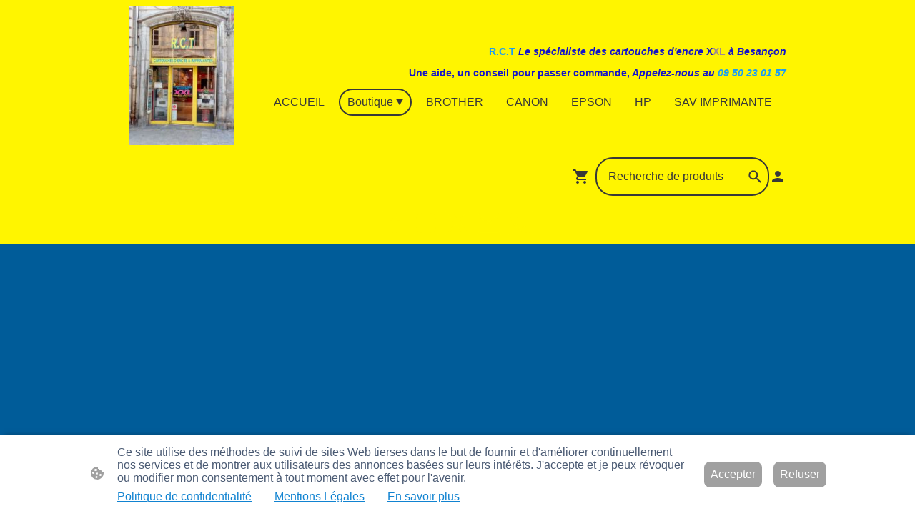

--- FILE ---
content_type: text/html; charset=UTF-8
request_url: https://www.cartouchexxl.fr/boutique/EPSON-2713-reveil-magenta-grande-capacite-p613218487/
body_size: 38508
content:
<!DOCTYPE html PUBLIC "-//W3C//DTD XHTML 1.1//EN"
   "http://www.w3.org/TR/xhtml11/DTD/xhtml11.dtd">
<html lang="fr-FR">
<head>
	<meta charset="UTF-8" />
	<meta name="viewport" content="width=device-width, initial-scale=1" />
	<link rel="profile" href="https://gmpg.org/xfn/11" />
	<title>Découvrez R.C.T pour les solutions d&#039;impression hpp et plus à Besançon</title>
<meta name='robots' content='max-image-preview:large' />
	<style>img:is([sizes="auto" i], [sizes^="auto," i]) { contain-intrinsic-size: 3000px 1500px }</style>
	<link rel="alternate" type="application/rss+xml" title=" &raquo; Flux" href="https://www.cartouchexxl.fr/feed/" />
<link rel="alternate" type="application/rss+xml" title=" &raquo; Flux des commentaires" href="https://www.cartouchexxl.fr/comments/feed/" />
<script type="text/javascript">
/* <![CDATA[ */
window._wpemojiSettings = {"baseUrl":"https:\/\/s.w.org\/images\/core\/emoji\/15.0.3\/72x72\/","ext":".png","svgUrl":"https:\/\/s.w.org\/images\/core\/emoji\/15.0.3\/svg\/","svgExt":".svg","source":{"concatemoji":"https:\/\/www.cartouchexxl.fr\/wp-includes\/js\/wp-emoji-release.min.js?ver=6.7.2"}};
/*! This file is auto-generated */
!function(i,n){var o,s,e;function c(e){try{var t={supportTests:e,timestamp:(new Date).valueOf()};sessionStorage.setItem(o,JSON.stringify(t))}catch(e){}}function p(e,t,n){e.clearRect(0,0,e.canvas.width,e.canvas.height),e.fillText(t,0,0);var t=new Uint32Array(e.getImageData(0,0,e.canvas.width,e.canvas.height).data),r=(e.clearRect(0,0,e.canvas.width,e.canvas.height),e.fillText(n,0,0),new Uint32Array(e.getImageData(0,0,e.canvas.width,e.canvas.height).data));return t.every(function(e,t){return e===r[t]})}function u(e,t,n){switch(t){case"flag":return n(e,"\ud83c\udff3\ufe0f\u200d\u26a7\ufe0f","\ud83c\udff3\ufe0f\u200b\u26a7\ufe0f")?!1:!n(e,"\ud83c\uddfa\ud83c\uddf3","\ud83c\uddfa\u200b\ud83c\uddf3")&&!n(e,"\ud83c\udff4\udb40\udc67\udb40\udc62\udb40\udc65\udb40\udc6e\udb40\udc67\udb40\udc7f","\ud83c\udff4\u200b\udb40\udc67\u200b\udb40\udc62\u200b\udb40\udc65\u200b\udb40\udc6e\u200b\udb40\udc67\u200b\udb40\udc7f");case"emoji":return!n(e,"\ud83d\udc26\u200d\u2b1b","\ud83d\udc26\u200b\u2b1b")}return!1}function f(e,t,n){var r="undefined"!=typeof WorkerGlobalScope&&self instanceof WorkerGlobalScope?new OffscreenCanvas(300,150):i.createElement("canvas"),a=r.getContext("2d",{willReadFrequently:!0}),o=(a.textBaseline="top",a.font="600 32px Arial",{});return e.forEach(function(e){o[e]=t(a,e,n)}),o}function t(e){var t=i.createElement("script");t.src=e,t.defer=!0,i.head.appendChild(t)}"undefined"!=typeof Promise&&(o="wpEmojiSettingsSupports",s=["flag","emoji"],n.supports={everything:!0,everythingExceptFlag:!0},e=new Promise(function(e){i.addEventListener("DOMContentLoaded",e,{once:!0})}),new Promise(function(t){var n=function(){try{var e=JSON.parse(sessionStorage.getItem(o));if("object"==typeof e&&"number"==typeof e.timestamp&&(new Date).valueOf()<e.timestamp+604800&&"object"==typeof e.supportTests)return e.supportTests}catch(e){}return null}();if(!n){if("undefined"!=typeof Worker&&"undefined"!=typeof OffscreenCanvas&&"undefined"!=typeof URL&&URL.createObjectURL&&"undefined"!=typeof Blob)try{var e="postMessage("+f.toString()+"("+[JSON.stringify(s),u.toString(),p.toString()].join(",")+"));",r=new Blob([e],{type:"text/javascript"}),a=new Worker(URL.createObjectURL(r),{name:"wpTestEmojiSupports"});return void(a.onmessage=function(e){c(n=e.data),a.terminate(),t(n)})}catch(e){}c(n=f(s,u,p))}t(n)}).then(function(e){for(var t in e)n.supports[t]=e[t],n.supports.everything=n.supports.everything&&n.supports[t],"flag"!==t&&(n.supports.everythingExceptFlag=n.supports.everythingExceptFlag&&n.supports[t]);n.supports.everythingExceptFlag=n.supports.everythingExceptFlag&&!n.supports.flag,n.DOMReady=!1,n.readyCallback=function(){n.DOMReady=!0}}).then(function(){return e}).then(function(){var e;n.supports.everything||(n.readyCallback(),(e=n.source||{}).concatemoji?t(e.concatemoji):e.wpemoji&&e.twemoji&&(t(e.twemoji),t(e.wpemoji)))}))}((window,document),window._wpemojiSettings);
/* ]]> */
</script>
<style id='wp-emoji-styles-inline-css' type='text/css'>

	img.wp-smiley, img.emoji {
		display: inline !important;
		border: none !important;
		box-shadow: none !important;
		height: 1em !important;
		width: 1em !important;
		margin: 0 0.07em !important;
		vertical-align: -0.1em !important;
		background: none !important;
		padding: 0 !important;
	}
</style>
<link rel='stylesheet' id='wp-block-library-css' href='https://www.cartouchexxl.fr/wp-content/plugins/gutenberg/build/block-library/style.css?ver=20.7.0' type='text/css' media='all' />
<style id='classic-theme-styles-inline-css' type='text/css'>
/*! This file is auto-generated */
.wp-block-button__link{color:#fff;background-color:#32373c;border-radius:9999px;box-shadow:none;text-decoration:none;padding:calc(.667em + 2px) calc(1.333em + 2px);font-size:1.125em}.wp-block-file__button{background:#32373c;color:#fff;text-decoration:none}
</style>
<link rel='stylesheet' id='go-x-post-editor-css' href='https://www.cartouchexxl.fr/wp-content/plugins/go-x-post-editor/src/index-fe.css?ver=1764757161' type='text/css' media='all' />
<link rel='stylesheet' id='gox-style-0-css' href='https://www.cartouchexxl.fr/wp-content/uploads/go-x/style.css?ver=1.0.6+50e5c2b7ad' type='text/css' media='all' />
<style id='global-styles-inline-css' type='text/css'>
:root{--wp--preset--aspect-ratio--square: 1;--wp--preset--aspect-ratio--4-3: 4/3;--wp--preset--aspect-ratio--3-4: 3/4;--wp--preset--aspect-ratio--3-2: 3/2;--wp--preset--aspect-ratio--2-3: 2/3;--wp--preset--aspect-ratio--16-9: 16/9;--wp--preset--aspect-ratio--9-16: 9/16;--wp--preset--color--black: #000000;--wp--preset--color--cyan-bluish-gray: #abb8c3;--wp--preset--color--white: #ffffff;--wp--preset--color--pale-pink: #f78da7;--wp--preset--color--vivid-red: #cf2e2e;--wp--preset--color--luminous-vivid-orange: #ff6900;--wp--preset--color--luminous-vivid-amber: #fcb900;--wp--preset--color--light-green-cyan: #7bdcb5;--wp--preset--color--vivid-green-cyan: #00d084;--wp--preset--color--pale-cyan-blue: #8ed1fc;--wp--preset--color--vivid-cyan-blue: #0693e3;--wp--preset--color--vivid-purple: #9b51e0;--wp--preset--gradient--vivid-cyan-blue-to-vivid-purple: linear-gradient(135deg,rgba(6,147,227,1) 0%,rgb(155,81,224) 100%);--wp--preset--gradient--light-green-cyan-to-vivid-green-cyan: linear-gradient(135deg,rgb(122,220,180) 0%,rgb(0,208,130) 100%);--wp--preset--gradient--luminous-vivid-amber-to-luminous-vivid-orange: linear-gradient(135deg,rgba(252,185,0,1) 0%,rgba(255,105,0,1) 100%);--wp--preset--gradient--luminous-vivid-orange-to-vivid-red: linear-gradient(135deg,rgba(255,105,0,1) 0%,rgb(207,46,46) 100%);--wp--preset--gradient--very-light-gray-to-cyan-bluish-gray: linear-gradient(135deg,rgb(238,238,238) 0%,rgb(169,184,195) 100%);--wp--preset--gradient--cool-to-warm-spectrum: linear-gradient(135deg,rgb(74,234,220) 0%,rgb(151,120,209) 20%,rgb(207,42,186) 40%,rgb(238,44,130) 60%,rgb(251,105,98) 80%,rgb(254,248,76) 100%);--wp--preset--gradient--blush-light-purple: linear-gradient(135deg,rgb(255,206,236) 0%,rgb(152,150,240) 100%);--wp--preset--gradient--blush-bordeaux: linear-gradient(135deg,rgb(254,205,165) 0%,rgb(254,45,45) 50%,rgb(107,0,62) 100%);--wp--preset--gradient--luminous-dusk: linear-gradient(135deg,rgb(255,203,112) 0%,rgb(199,81,192) 50%,rgb(65,88,208) 100%);--wp--preset--gradient--pale-ocean: linear-gradient(135deg,rgb(255,245,203) 0%,rgb(182,227,212) 50%,rgb(51,167,181) 100%);--wp--preset--gradient--electric-grass: linear-gradient(135deg,rgb(202,248,128) 0%,rgb(113,206,126) 100%);--wp--preset--gradient--midnight: linear-gradient(135deg,rgb(2,3,129) 0%,rgb(40,116,252) 100%);--wp--preset--font-size--small: 13px;--wp--preset--font-size--medium: 20px;--wp--preset--font-size--large: 36px;--wp--preset--font-size--x-large: 42px;--wp--preset--spacing--20: 0.44rem;--wp--preset--spacing--30: 0.67rem;--wp--preset--spacing--40: 1rem;--wp--preset--spacing--50: 1.5rem;--wp--preset--spacing--60: 2.25rem;--wp--preset--spacing--70: 3.38rem;--wp--preset--spacing--80: 5.06rem;--wp--preset--shadow--natural: 6px 6px 9px rgba(0, 0, 0, 0.2);--wp--preset--shadow--deep: 12px 12px 50px rgba(0, 0, 0, 0.4);--wp--preset--shadow--sharp: 6px 6px 0px rgba(0, 0, 0, 0.2);--wp--preset--shadow--outlined: 6px 6px 0px -3px rgba(255, 255, 255, 1), 6px 6px rgba(0, 0, 0, 1);--wp--preset--shadow--crisp: 6px 6px 0px rgba(0, 0, 0, 1);}:where(.is-layout-flex){gap: 0.5em;}:where(.is-layout-grid){gap: 0.5em;}body .is-layout-flex{display: flex;}.is-layout-flex{flex-wrap: wrap;align-items: center;}.is-layout-flex > :is(*, div){margin: 0;}body .is-layout-grid{display: grid;}.is-layout-grid > :is(*, div){margin: 0;}:where(.wp-block-columns.is-layout-flex){gap: 2em;}:where(.wp-block-columns.is-layout-grid){gap: 2em;}:where(.wp-block-post-template.is-layout-flex){gap: 1.25em;}:where(.wp-block-post-template.is-layout-grid){gap: 1.25em;}.has-black-color{color: var(--wp--preset--color--black) !important;}.has-cyan-bluish-gray-color{color: var(--wp--preset--color--cyan-bluish-gray) !important;}.has-white-color{color: var(--wp--preset--color--white) !important;}.has-pale-pink-color{color: var(--wp--preset--color--pale-pink) !important;}.has-vivid-red-color{color: var(--wp--preset--color--vivid-red) !important;}.has-luminous-vivid-orange-color{color: var(--wp--preset--color--luminous-vivid-orange) !important;}.has-luminous-vivid-amber-color{color: var(--wp--preset--color--luminous-vivid-amber) !important;}.has-light-green-cyan-color{color: var(--wp--preset--color--light-green-cyan) !important;}.has-vivid-green-cyan-color{color: var(--wp--preset--color--vivid-green-cyan) !important;}.has-pale-cyan-blue-color{color: var(--wp--preset--color--pale-cyan-blue) !important;}.has-vivid-cyan-blue-color{color: var(--wp--preset--color--vivid-cyan-blue) !important;}.has-vivid-purple-color{color: var(--wp--preset--color--vivid-purple) !important;}.has-black-background-color{background-color: var(--wp--preset--color--black) !important;}.has-cyan-bluish-gray-background-color{background-color: var(--wp--preset--color--cyan-bluish-gray) !important;}.has-white-background-color{background-color: var(--wp--preset--color--white) !important;}.has-pale-pink-background-color{background-color: var(--wp--preset--color--pale-pink) !important;}.has-vivid-red-background-color{background-color: var(--wp--preset--color--vivid-red) !important;}.has-luminous-vivid-orange-background-color{background-color: var(--wp--preset--color--luminous-vivid-orange) !important;}.has-luminous-vivid-amber-background-color{background-color: var(--wp--preset--color--luminous-vivid-amber) !important;}.has-light-green-cyan-background-color{background-color: var(--wp--preset--color--light-green-cyan) !important;}.has-vivid-green-cyan-background-color{background-color: var(--wp--preset--color--vivid-green-cyan) !important;}.has-pale-cyan-blue-background-color{background-color: var(--wp--preset--color--pale-cyan-blue) !important;}.has-vivid-cyan-blue-background-color{background-color: var(--wp--preset--color--vivid-cyan-blue) !important;}.has-vivid-purple-background-color{background-color: var(--wp--preset--color--vivid-purple) !important;}.has-black-border-color{border-color: var(--wp--preset--color--black) !important;}.has-cyan-bluish-gray-border-color{border-color: var(--wp--preset--color--cyan-bluish-gray) !important;}.has-white-border-color{border-color: var(--wp--preset--color--white) !important;}.has-pale-pink-border-color{border-color: var(--wp--preset--color--pale-pink) !important;}.has-vivid-red-border-color{border-color: var(--wp--preset--color--vivid-red) !important;}.has-luminous-vivid-orange-border-color{border-color: var(--wp--preset--color--luminous-vivid-orange) !important;}.has-luminous-vivid-amber-border-color{border-color: var(--wp--preset--color--luminous-vivid-amber) !important;}.has-light-green-cyan-border-color{border-color: var(--wp--preset--color--light-green-cyan) !important;}.has-vivid-green-cyan-border-color{border-color: var(--wp--preset--color--vivid-green-cyan) !important;}.has-pale-cyan-blue-border-color{border-color: var(--wp--preset--color--pale-cyan-blue) !important;}.has-vivid-cyan-blue-border-color{border-color: var(--wp--preset--color--vivid-cyan-blue) !important;}.has-vivid-purple-border-color{border-color: var(--wp--preset--color--vivid-purple) !important;}.has-vivid-cyan-blue-to-vivid-purple-gradient-background{background: var(--wp--preset--gradient--vivid-cyan-blue-to-vivid-purple) !important;}.has-light-green-cyan-to-vivid-green-cyan-gradient-background{background: var(--wp--preset--gradient--light-green-cyan-to-vivid-green-cyan) !important;}.has-luminous-vivid-amber-to-luminous-vivid-orange-gradient-background{background: var(--wp--preset--gradient--luminous-vivid-amber-to-luminous-vivid-orange) !important;}.has-luminous-vivid-orange-to-vivid-red-gradient-background{background: var(--wp--preset--gradient--luminous-vivid-orange-to-vivid-red) !important;}.has-very-light-gray-to-cyan-bluish-gray-gradient-background{background: var(--wp--preset--gradient--very-light-gray-to-cyan-bluish-gray) !important;}.has-cool-to-warm-spectrum-gradient-background{background: var(--wp--preset--gradient--cool-to-warm-spectrum) !important;}.has-blush-light-purple-gradient-background{background: var(--wp--preset--gradient--blush-light-purple) !important;}.has-blush-bordeaux-gradient-background{background: var(--wp--preset--gradient--blush-bordeaux) !important;}.has-luminous-dusk-gradient-background{background: var(--wp--preset--gradient--luminous-dusk) !important;}.has-pale-ocean-gradient-background{background: var(--wp--preset--gradient--pale-ocean) !important;}.has-electric-grass-gradient-background{background: var(--wp--preset--gradient--electric-grass) !important;}.has-midnight-gradient-background{background: var(--wp--preset--gradient--midnight) !important;}.has-small-font-size{font-size: var(--wp--preset--font-size--small) !important;}.has-medium-font-size{font-size: var(--wp--preset--font-size--medium) !important;}.has-large-font-size{font-size: var(--wp--preset--font-size--large) !important;}.has-x-large-font-size{font-size: var(--wp--preset--font-size--x-large) !important;}
:where(.wp-block-columns.is-layout-flex){gap: 2em;}:where(.wp-block-columns.is-layout-grid){gap: 2em;}
:root :where(.wp-block-pullquote){font-size: 1.5em;line-height: 1.6;}
:where(.wp-block-post-template.is-layout-flex){gap: 1.25em;}:where(.wp-block-post-template.is-layout-grid){gap: 1.25em;}
</style>
<script type="text/javascript" src="https://www.cartouchexxl.fr/wp-content/plugins/gutenberg/build/hooks/index.min.js?ver=84e753e2b66eb7028d38" id="wp-hooks-js"></script>
<script type="text/javascript" src="https://www.cartouchexxl.fr/wp-content/plugins/gutenberg/build/i18n/index.min.js?ver=bd5a2533e717a1043151" id="wp-i18n-js"></script>
<script type="text/javascript" id="wp-i18n-js-after">
/* <![CDATA[ */
wp.i18n.setLocaleData( { 'text direction\u0004ltr': [ 'ltr' ] } );
/* ]]> */
</script>
<link rel="https://api.w.org/" href="https://www.cartouchexxl.fr/wp-json/" /><link rel="alternate" title="JSON" type="application/json" href="https://www.cartouchexxl.fr/wp-json/wp/v2/pages/8176" /><link rel="EditURI" type="application/rsd+xml" title="RSD" href="https://www.cartouchexxl.fr/xmlrpc.php?rsd" />
<meta name="generator" content="MyWebsite NOW" />
<link rel="canonical" href="https://www.cartouchexxl.fr/boutique/EPSON-2713-reveil-magenta-grande-capacite-p613218487/" />
<link rel='shortlink' href='https://www.cartouchexxl.fr/?p=8176' />
<link rel="alternate" title="oEmbed (JSON)" type="application/json+oembed" href="https://www.cartouchexxl.fr/wp-json/oembed/1.0/embed?url=https%3A%2F%2Fwww.cartouchexxl.fr%2Fboutique%2F" />
<link rel="alternate" title="oEmbed (XML)" type="text/xml+oembed" href="https://www.cartouchexxl.fr/wp-json/oembed/1.0/embed?url=https%3A%2F%2Fwww.cartouchexxl.fr%2Fboutique%2F&#038;format=xml" />
				<script>
					window.goxwpDeployment=true;
				</script>
	<script type="application/ld+json">
                    {"@context":"https://schema.org","@type":"LocalBusiness","address":{"@type":"PostalAddress","addressLocality":"Besançon","streetAddress":"52 Rue des Granges","addressRegion":null},"telephone":"+33 09 50 23 01 57","logo":"/-_-/resources/images/files/9195a7c7-277b-4215-b5d7-c791ade2a08f/fd69eddc-6e4e-4469-8290-079318f37db7?o=rs:fill:1500:2000:1:1/g:sm/","url":"https://cartouchexxl.fr","longitude":6.026304199999999,"latitude":47.237816,"name":"CARTOUCHE XXL","sameAs":["","","","","","",""],"openingHours":["Mo ","Tu 10:00-18:45","We 10:00-18:45","Th 10:00-18:45","Fr 10:00-18:45","Sa 10:00-18:45","Su "],"email":"monrct@gmail.com","founder":"Chantal Vambever"}
                </script><meta  name="description" content="Besoin de hpp ou d&#x27;autres produits HP à Besançon ? R.C.T offre des cartouches d&#x27;encre XXL, avec hp 303, hp 302 à prix compétitifs. Explorez notre boutique aujourd&#x27;hui. Achetez Canon PG545 chez R.C.T à"/><meta  property="og:image" content="https://cartouchexxl.fr/wp-content/uploads/go-x/u/fd69eddc-6e4e-4469-8290-079318f37db7/image-1200x1600.jpg"/><link rel="shortcut icon" href="/wp-content/uploads/go-x/u/e00da09f-d73a-4e84-b7c9-b770e5d51c7d/w16,h16,rtfit,bg,el1,ex1,fico/image.ico?v=1761552824318" type="image/x-icon" /><link rel="icon" href="/wp-content/uploads/go-x/u/e00da09f-d73a-4e84-b7c9-b770e5d51c7d/w16,h16,rtfit,bg,el1,ex1,fico/image.ico?v=1761552824318" type="image/x-icon" /><link rel="apple-touch-icon" sizes="180x180" href="/wp-content/uploads/go-x/u/e00da09f-d73a-4e84-b7c9-b770e5d51c7d/w180,h180,rtfit,bgdde1e5,el1,ex1,fpng/image.png?v=1761552824318" type="image/png" /><link rel="icon" type="image/png" sizes="32x32" href="/wp-content/uploads/go-x/u/e00da09f-d73a-4e84-b7c9-b770e5d51c7d/w32,h32,rtfit,bg,el1,ex1,fpng/image.png?v=1761552824318" type="image/png" /><link rel="icon" type="image/png" sizes="192x192" href="/wp-content/uploads/go-x/u/e00da09f-d73a-4e84-b7c9-b770e5d51c7d/w192,h192,rtfit,bg,el1,ex1,fpng/image.png?v=1761552824318" type="image/png" /><link rel="icon" type="image/png" sizes="16x16" href="/wp-content/uploads/go-x/u/e00da09f-d73a-4e84-b7c9-b770e5d51c7d/w16,h16,rtfit,bg,el1,ex1,fpng/image.png?v=1761552824318" type="image/png" />		<style type="text/css" id="wp-custom-css">
			@font-face{src:url(/wp-content/themes/gox/public/fonts/Merriweather-latin_latin-ext-300.eot);src:local("Merriweather Light"),local("Merriweather-Light");src:url(/wp-content/themes/gox/public/fonts/Merriweather-latin_latin-ext-300.eot?#iefix) format("embedded-opentype");src:url(/wp-content/themes/gox/public/fonts/Merriweather-latin_latin-ext-300.woff2) format("woff2");src:url(/wp-content/themes/gox/public/fonts/Merriweather-latin_latin-ext-300.woff) format("woff");src:url(/wp-content/themes/gox/public/fonts/Merriweather-latin_latin-ext-300.ttf) format("truetype");src:url(/wp-content/themes/gox/public/fonts/Merriweather-latin_latin-ext-300.svg#Merriweather) format("svg");font-family:Merriweather;font-style:normal;font-weight:300;src:url(/wp-content/themes/gox/public/fonts/Merriweather-latin_latin-ext-300.woff) format("woff")}@font-face{src:url(/wp-content/themes/gox/public/fonts/Merriweather-latin_latin-ext-300italic.eot);src:local("Merriweather LightItalic"),local("Merriweather-LightItalic");src:url(/wp-content/themes/gox/public/fonts/Merriweather-latin_latin-ext-300italic.eot?#iefix) format("embedded-opentype");src:url(/wp-content/themes/gox/public/fonts/Merriweather-latin_latin-ext-300italic.woff2) format("woff2");src:url(/wp-content/themes/gox/public/fonts/Merriweather-latin_latin-ext-300italic.woff) format("woff");src:url(/wp-content/themes/gox/public/fonts/Merriweather-latin_latin-ext-300italic.ttf) format("truetype");src:url(/wp-content/themes/gox/public/fonts/Merriweather-latin_latin-ext-300italic.svg#Merriweather) format("svg");font-family:Merriweather;font-style:italic;font-weight:300;src:url(/wp-content/themes/gox/public/fonts/Merriweather-latin_latin-ext-300italic.woff) format("woff")}@font-face{src:url(/wp-content/themes/gox/public/fonts/Merriweather-latin_latin-ext-regular.eot);src:local("Merriweather Regular"),local("Merriweather-Regular");src:url(/wp-content/themes/gox/public/fonts/Merriweather-latin_latin-ext-regular.eot?#iefix) format("embedded-opentype");src:url(/wp-content/themes/gox/public/fonts/Merriweather-latin_latin-ext-regular.woff2) format("woff2");src:url(/wp-content/themes/gox/public/fonts/Merriweather-latin_latin-ext-regular.woff) format("woff");src:url(/wp-content/themes/gox/public/fonts/Merriweather-latin_latin-ext-regular.ttf) format("truetype");src:url(/wp-content/themes/gox/public/fonts/Merriweather-latin_latin-ext-regular.svg#Merriweather) format("svg");font-family:Merriweather;font-style:normal;font-weight:400;src:url(/wp-content/themes/gox/public/fonts/Merriweather-latin_latin-ext-regular.woff) format("woff")}@font-face{src:url(/wp-content/themes/gox/public/fonts/Merriweather-latin_latin-ext-italic.eot);src:local("Merriweather Italic"),local("Merriweather-Italic");src:url(/wp-content/themes/gox/public/fonts/Merriweather-latin_latin-ext-italic.eot?#iefix) format("embedded-opentype");src:url(/wp-content/themes/gox/public/fonts/Merriweather-latin_latin-ext-italic.woff2) format("woff2");src:url(/wp-content/themes/gox/public/fonts/Merriweather-latin_latin-ext-italic.woff) format("woff");src:url(/wp-content/themes/gox/public/fonts/Merriweather-latin_latin-ext-italic.ttf) format("truetype");src:url(/wp-content/themes/gox/public/fonts/Merriweather-latin_latin-ext-italic.svg#Merriweather) format("svg");font-family:Merriweather;font-style:italic;font-weight:400;src:url(/wp-content/themes/gox/public/fonts/Merriweather-latin_latin-ext-italic.woff) format("woff")}@font-face{src:url(/wp-content/themes/gox/public/fonts/Merriweather-latin_latin-ext-500.eot);src:local("Merriweather Medium"),local("Merriweather-Medium");src:url(/wp-content/themes/gox/public/fonts/Merriweather-latin_latin-ext-500.eot?#iefix) format("embedded-opentype");src:url(/wp-content/themes/gox/public/fonts/Merriweather-latin_latin-ext-500.woff2) format("woff2");src:url(/wp-content/themes/gox/public/fonts/Merriweather-latin_latin-ext-500.woff) format("woff");src:url(/wp-content/themes/gox/public/fonts/Merriweather-latin_latin-ext-500.ttf) format("truetype");src:url(/wp-content/themes/gox/public/fonts/Merriweather-latin_latin-ext-500.svg#Merriweather) format("svg");font-family:Merriweather;font-style:normal;font-weight:500;src:url(/wp-content/themes/gox/public/fonts/Merriweather-latin_latin-ext-500.woff) format("woff")}@font-face{src:url(/wp-content/themes/gox/public/fonts/Merriweather-latin_latin-ext-500italic.eot);src:local("Merriweather MediumItalic"),local("Merriweather-MediumItalic");src:url(/wp-content/themes/gox/public/fonts/Merriweather-latin_latin-ext-500italic.eot?#iefix) format("embedded-opentype");src:url(/wp-content/themes/gox/public/fonts/Merriweather-latin_latin-ext-500italic.woff2) format("woff2");src:url(/wp-content/themes/gox/public/fonts/Merriweather-latin_latin-ext-500italic.woff) format("woff");src:url(/wp-content/themes/gox/public/fonts/Merriweather-latin_latin-ext-500italic.ttf) format("truetype");src:url(/wp-content/themes/gox/public/fonts/Merriweather-latin_latin-ext-500italic.svg#Merriweather) format("svg");font-family:Merriweather;font-style:italic;font-weight:500;src:url(/wp-content/themes/gox/public/fonts/Merriweather-latin_latin-ext-500italic.woff) format("woff")}@font-face{src:url(/wp-content/themes/gox/public/fonts/Merriweather-latin_latin-ext-600.eot);src:local("Merriweather SemiBold"),local("Merriweather-SemiBold");src:url(/wp-content/themes/gox/public/fonts/Merriweather-latin_latin-ext-600.eot?#iefix) format("embedded-opentype");src:url(/wp-content/themes/gox/public/fonts/Merriweather-latin_latin-ext-600.woff2) format("woff2");src:url(/wp-content/themes/gox/public/fonts/Merriweather-latin_latin-ext-600.woff) format("woff");src:url(/wp-content/themes/gox/public/fonts/Merriweather-latin_latin-ext-600.ttf) format("truetype");src:url(/wp-content/themes/gox/public/fonts/Merriweather-latin_latin-ext-600.svg#Merriweather) format("svg");font-family:Merriweather;font-style:normal;font-weight:600;src:url(/wp-content/themes/gox/public/fonts/Merriweather-latin_latin-ext-600.woff) format("woff")}@font-face{src:url(/wp-content/themes/gox/public/fonts/Merriweather-latin_latin-ext-600italic.eot);src:local("Merriweather SemiBoldItalic"),local("Merriweather-SemiBoldItalic");src:url(/wp-content/themes/gox/public/fonts/Merriweather-latin_latin-ext-600italic.eot?#iefix) format("embedded-opentype");src:url(/wp-content/themes/gox/public/fonts/Merriweather-latin_latin-ext-600italic.woff2) format("woff2");src:url(/wp-content/themes/gox/public/fonts/Merriweather-latin_latin-ext-600italic.woff) format("woff");src:url(/wp-content/themes/gox/public/fonts/Merriweather-latin_latin-ext-600italic.ttf) format("truetype");src:url(/wp-content/themes/gox/public/fonts/Merriweather-latin_latin-ext-600italic.svg#Merriweather) format("svg");font-family:Merriweather;font-style:italic;font-weight:600;src:url(/wp-content/themes/gox/public/fonts/Merriweather-latin_latin-ext-600italic.woff) format("woff")}@font-face{src:url(/wp-content/themes/gox/public/fonts/Merriweather-latin_latin-ext-700.eot);src:local("Merriweather Bold"),local("Merriweather-Bold");src:url(/wp-content/themes/gox/public/fonts/Merriweather-latin_latin-ext-700.eot?#iefix) format("embedded-opentype");src:url(/wp-content/themes/gox/public/fonts/Merriweather-latin_latin-ext-700.woff2) format("woff2");src:url(/wp-content/themes/gox/public/fonts/Merriweather-latin_latin-ext-700.woff) format("woff");src:url(/wp-content/themes/gox/public/fonts/Merriweather-latin_latin-ext-700.ttf) format("truetype");src:url(/wp-content/themes/gox/public/fonts/Merriweather-latin_latin-ext-700.svg#Merriweather) format("svg");font-family:Merriweather;font-style:normal;font-weight:700;src:url(/wp-content/themes/gox/public/fonts/Merriweather-latin_latin-ext-700.woff) format("woff")}@font-face{src:url(/wp-content/themes/gox/public/fonts/Merriweather-latin_latin-ext-700italic.eot);src:local("Merriweather BoldItalic"),local("Merriweather-BoldItalic");src:url(/wp-content/themes/gox/public/fonts/Merriweather-latin_latin-ext-700italic.eot?#iefix) format("embedded-opentype");src:url(/wp-content/themes/gox/public/fonts/Merriweather-latin_latin-ext-700italic.woff2) format("woff2");src:url(/wp-content/themes/gox/public/fonts/Merriweather-latin_latin-ext-700italic.woff) format("woff");src:url(/wp-content/themes/gox/public/fonts/Merriweather-latin_latin-ext-700italic.ttf) format("truetype");src:url(/wp-content/themes/gox/public/fonts/Merriweather-latin_latin-ext-700italic.svg#Merriweather) format("svg");font-family:Merriweather;font-style:italic;font-weight:700;src:url(/wp-content/themes/gox/public/fonts/Merriweather-latin_latin-ext-700italic.woff) format("woff")}@font-face{src:url(/wp-content/themes/gox/public/fonts/Merriweather-latin_latin-ext-800.eot);src:local("Merriweather ExtraBold"),local("Merriweather-ExtraBold");src:url(/wp-content/themes/gox/public/fonts/Merriweather-latin_latin-ext-800.eot?#iefix) format("embedded-opentype");src:url(/wp-content/themes/gox/public/fonts/Merriweather-latin_latin-ext-800.woff2) format("woff2");src:url(/wp-content/themes/gox/public/fonts/Merriweather-latin_latin-ext-800.woff) format("woff");src:url(/wp-content/themes/gox/public/fonts/Merriweather-latin_latin-ext-800.ttf) format("truetype");src:url(/wp-content/themes/gox/public/fonts/Merriweather-latin_latin-ext-800.svg#Merriweather) format("svg");font-family:Merriweather;font-style:normal;font-weight:800;src:url(/wp-content/themes/gox/public/fonts/Merriweather-latin_latin-ext-800.woff) format("woff")}@font-face{src:url(/wp-content/themes/gox/public/fonts/Merriweather-latin_latin-ext-800italic.eot);src:local("Merriweather ExtraBoldItalic"),local("Merriweather-ExtraBoldItalic");src:url(/wp-content/themes/gox/public/fonts/Merriweather-latin_latin-ext-800italic.eot?#iefix) format("embedded-opentype");src:url(/wp-content/themes/gox/public/fonts/Merriweather-latin_latin-ext-800italic.woff2) format("woff2");src:url(/wp-content/themes/gox/public/fonts/Merriweather-latin_latin-ext-800italic.woff) format("woff");src:url(/wp-content/themes/gox/public/fonts/Merriweather-latin_latin-ext-800italic.ttf) format("truetype");src:url(/wp-content/themes/gox/public/fonts/Merriweather-latin_latin-ext-800italic.svg#Merriweather) format("svg");font-family:Merriweather;font-style:italic;font-weight:800;src:url(/wp-content/themes/gox/public/fonts/Merriweather-latin_latin-ext-800italic.woff) format("woff")}@font-face{src:url(/wp-content/themes/gox/public/fonts/Merriweather-latin_latin-ext-900.eot);src:local("Merriweather Black"),local("Merriweather-Black");src:url(/wp-content/themes/gox/public/fonts/Merriweather-latin_latin-ext-900.eot?#iefix) format("embedded-opentype");src:url(/wp-content/themes/gox/public/fonts/Merriweather-latin_latin-ext-900.woff2) format("woff2");src:url(/wp-content/themes/gox/public/fonts/Merriweather-latin_latin-ext-900.woff) format("woff");src:url(/wp-content/themes/gox/public/fonts/Merriweather-latin_latin-ext-900.ttf) format("truetype");src:url(/wp-content/themes/gox/public/fonts/Merriweather-latin_latin-ext-900.svg#Merriweather) format("svg");font-family:Merriweather;font-style:normal;font-weight:900;src:url(/wp-content/themes/gox/public/fonts/Merriweather-latin_latin-ext-900.woff) format("woff")}@font-face{src:url(/wp-content/themes/gox/public/fonts/Merriweather-latin_latin-ext-900italic.eot);src:local("Merriweather BlackItalic"),local("Merriweather-BlackItalic");src:url(/wp-content/themes/gox/public/fonts/Merriweather-latin_latin-ext-900italic.eot?#iefix) format("embedded-opentype");src:url(/wp-content/themes/gox/public/fonts/Merriweather-latin_latin-ext-900italic.woff2) format("woff2");src:url(/wp-content/themes/gox/public/fonts/Merriweather-latin_latin-ext-900italic.woff) format("woff");src:url(/wp-content/themes/gox/public/fonts/Merriweather-latin_latin-ext-900italic.ttf) format("truetype");src:url(/wp-content/themes/gox/public/fonts/Merriweather-latin_latin-ext-900italic.svg#Merriweather) format("svg");font-family:Merriweather;font-style:italic;font-weight:900;src:url(/wp-content/themes/gox/public/fonts/Merriweather-latin_latin-ext-900italic.woff) format("woff")}.accessNavigationLink{font-family:'Open Sans',sans-serif;border-radius:8px;text-align:center;padding:13px 0;color:#00f;font-size:16px;font-weight:700;width:100%;top:-50px;position:absolute;text-decoration:none}.accessNavigationLink:focus-visible{top:5px;outline:2px solid #00f;outline-offset:2px;box-shadow:0 0 0 2px #fff;left:6px;width:calc(100% - 6px);position:static;display:block;margin-top:5px;margin-left:6px;background-color:#fff}.accessNavigationList{margin:0;list-style:none;padding:0;z-index:1;position:relative}.theming-theme-accent1-sticky{color:#02426b!important}.theming-theme-accent2-sticky{color:#005c99!important}.theming-theme-accent3-sticky{color:#d97600!important}.theming-theme-light-sticky{color:#a18a90!important}.theming-theme-dark-sticky{color:#383838!important}.theming-basic-Grey-sticky{color:#777!important}.theming-basic-Red-sticky{color:#e0110c!important}.theming-basic-Orange-sticky{color:#e56d05!important}.theming-basic-Yellow-sticky{color:#af8b00!important}.theming-basic-Green-sticky{color:#258d14!important}.theming-basic-Cyan-sticky{color:#009dbb!important}.theming-basic-Blue-sticky{color:#1414c9!important}.theming-basic-Purple-sticky{color:#941196!important}@media (min-width:768px) and (max-width:1023.95px){.grid-row-91063149-f0cf-4b72-ad89-ded3f9e82294{padding:8px!important;flex-direction:column!important}}@media (min-width:0px) and (max-width:767.95px){.grid-row-949155ad-d85d-4d24-aeed-1e0998504d5d{align-items:flex-start!important}}@media (min-width:768px) and (max-width:1023.95px){.grid-row-949155ad-d85d-4d24-aeed-1e0998504d5d{align-items:flex-start!important}}@font-face{src:url(/wp-content/themes/gox/public/fonts/Oswald-latin_latin-ext-200.eot);src:local("Oswald ExtraLight"),local("Oswald-ExtraLight");src:url(/wp-content/themes/gox/public/fonts/Oswald-latin_latin-ext-200.eot?#iefix) format("embedded-opentype");src:url(/wp-content/themes/gox/public/fonts/Oswald-latin_latin-ext-200.woff2) format("woff2");src:url(/wp-content/themes/gox/public/fonts/Oswald-latin_latin-ext-200.woff) format("woff");src:url(/wp-content/themes/gox/public/fonts/Oswald-latin_latin-ext-200.ttf) format("truetype");src:url(/wp-content/themes/gox/public/fonts/Oswald-latin_latin-ext-200.svg#Oswald) format("svg");font-family:Oswald;font-style:normal;font-weight:200;src:url(/wp-content/themes/gox/public/fonts/Oswald-latin_latin-ext-200.woff) format("woff")}@font-face{src:url(/wp-content/themes/gox/public/fonts/Oswald-latin_latin-ext-300.eot);src:local("Oswald Light"),local("Oswald-Light");src:url(/wp-content/themes/gox/public/fonts/Oswald-latin_latin-ext-300.eot?#iefix) format("embedded-opentype");src:url(/wp-content/themes/gox/public/fonts/Oswald-latin_latin-ext-300.woff2) format("woff2");src:url(/wp-content/themes/gox/public/fonts/Oswald-latin_latin-ext-300.woff) format("woff");src:url(/wp-content/themes/gox/public/fonts/Oswald-latin_latin-ext-300.ttf) format("truetype");src:url(/wp-content/themes/gox/public/fonts/Oswald-latin_latin-ext-300.svg#Oswald) format("svg");font-family:Oswald;font-style:normal;font-weight:300;src:url(/wp-content/themes/gox/public/fonts/Oswald-latin_latin-ext-300.woff) format("woff")}@font-face{src:url(/wp-content/themes/gox/public/fonts/Oswald-latin_latin-ext-regular.eot);src:local("Oswald Regular"),local("Oswald-Regular");src:url(/wp-content/themes/gox/public/fonts/Oswald-latin_latin-ext-regular.eot?#iefix) format("embedded-opentype");src:url(/wp-content/themes/gox/public/fonts/Oswald-latin_latin-ext-regular.woff2) format("woff2");src:url(/wp-content/themes/gox/public/fonts/Oswald-latin_latin-ext-regular.woff) format("woff");src:url(/wp-content/themes/gox/public/fonts/Oswald-latin_latin-ext-regular.ttf) format("truetype");src:url(/wp-content/themes/gox/public/fonts/Oswald-latin_latin-ext-regular.svg#Oswald) format("svg");font-family:Oswald;font-style:normal;font-weight:400;src:url(/wp-content/themes/gox/public/fonts/Oswald-latin_latin-ext-regular.woff) format("woff")}@font-face{src:url(/wp-content/themes/gox/public/fonts/Oswald-latin_latin-ext-500.eot);src:local("Oswald Medium"),local("Oswald-Medium");src:url(/wp-content/themes/gox/public/fonts/Oswald-latin_latin-ext-500.eot?#iefix) format("embedded-opentype");src:url(/wp-content/themes/gox/public/fonts/Oswald-latin_latin-ext-500.woff2) format("woff2");src:url(/wp-content/themes/gox/public/fonts/Oswald-latin_latin-ext-500.woff) format("woff");src:url(/wp-content/themes/gox/public/fonts/Oswald-latin_latin-ext-500.ttf) format("truetype");src:url(/wp-content/themes/gox/public/fonts/Oswald-latin_latin-ext-500.svg#Oswald) format("svg");font-family:Oswald;font-style:normal;font-weight:500;src:url(/wp-content/themes/gox/public/fonts/Oswald-latin_latin-ext-500.woff) format("woff")}@font-face{src:url(/wp-content/themes/gox/public/fonts/Oswald-latin_latin-ext-600.eot);src:local("Oswald SemiBold"),local("Oswald-SemiBold");src:url(/wp-content/themes/gox/public/fonts/Oswald-latin_latin-ext-600.eot?#iefix) format("embedded-opentype");src:url(/wp-content/themes/gox/public/fonts/Oswald-latin_latin-ext-600.woff2) format("woff2");src:url(/wp-content/themes/gox/public/fonts/Oswald-latin_latin-ext-600.woff) format("woff");src:url(/wp-content/themes/gox/public/fonts/Oswald-latin_latin-ext-600.ttf) format("truetype");src:url(/wp-content/themes/gox/public/fonts/Oswald-latin_latin-ext-600.svg#Oswald) format("svg");font-family:Oswald;font-style:normal;font-weight:600;src:url(/wp-content/themes/gox/public/fonts/Oswald-latin_latin-ext-600.woff) format("woff")}@font-face{src:url(/wp-content/themes/gox/public/fonts/Oswald-latin_latin-ext-700.eot);src:local("Oswald Bold"),local("Oswald-Bold");src:url(/wp-content/themes/gox/public/fonts/Oswald-latin_latin-ext-700.eot?#iefix) format("embedded-opentype");src:url(/wp-content/themes/gox/public/fonts/Oswald-latin_latin-ext-700.woff2) format("woff2");src:url(/wp-content/themes/gox/public/fonts/Oswald-latin_latin-ext-700.woff) format("woff");src:url(/wp-content/themes/gox/public/fonts/Oswald-latin_latin-ext-700.ttf) format("truetype");src:url(/wp-content/themes/gox/public/fonts/Oswald-latin_latin-ext-700.svg#Oswald) format("svg");font-family:Oswald;font-style:normal;font-weight:700;src:url(/wp-content/themes/gox/public/fonts/Oswald-latin_latin-ext-700.woff) format("woff")}.logo-01d0eb65-b8b7-4eaa-bb2f-f1f04edfcfc6 .theming-theme-accent1{color:#02426b!important}.logo-01d0eb65-b8b7-4eaa-bb2f-f1f04edfcfc6 .theming-theme-accent2{color:#005c99!important}.logo-01d0eb65-b8b7-4eaa-bb2f-f1f04edfcfc6 .theming-theme-accent3{color:#d97600!important}.logo-01d0eb65-b8b7-4eaa-bb2f-f1f04edfcfc6 .theming-theme-light{color:#a18a90!important}.logo-01d0eb65-b8b7-4eaa-bb2f-f1f04edfcfc6 .theming-theme-dark{color:#383838!important}.logo-01d0eb65-b8b7-4eaa-bb2f-f1f04edfcfc6 .theming-basic-Grey{color:#777!important}.logo-01d0eb65-b8b7-4eaa-bb2f-f1f04edfcfc6 .theming-basic-Red{color:#e0110c!important}.logo-01d0eb65-b8b7-4eaa-bb2f-f1f04edfcfc6 .theming-basic-Orange{color:#e56d05!important}.logo-01d0eb65-b8b7-4eaa-bb2f-f1f04edfcfc6 .theming-basic-Yellow{color:#af8b00!important}.logo-01d0eb65-b8b7-4eaa-bb2f-f1f04edfcfc6 .theming-basic-Green{color:#258d14!important}.logo-01d0eb65-b8b7-4eaa-bb2f-f1f04edfcfc6 .theming-basic-Cyan{color:#009dbb!important}.logo-01d0eb65-b8b7-4eaa-bb2f-f1f04edfcfc6 .theming-basic-Blue{color:#1414c9!important}.logo-01d0eb65-b8b7-4eaa-bb2f-f1f04edfcfc6 .theming-basic-Purple{color:#941196!important}@media (min-width:0px) and (max-width:767.95px){.module-container-9d8349be-a908-44da-bc2c-b934b8a7aa2f{display:none!important}}@media (min-width:768px) and (max-width:1023.95px){.module-container-9d8349be-a908-44da-bc2c-b934b8a7aa2f{display:none!important}}.text-9d8349be-a908-44da-bc2c-b934b8a7aa2f .theming-theme-accent1{color:#02426b!important}.text-9d8349be-a908-44da-bc2c-b934b8a7aa2f .theming-theme-accent2{color:#005c99!important}.text-9d8349be-a908-44da-bc2c-b934b8a7aa2f .theming-theme-accent3{color:#d97600!important}.text-9d8349be-a908-44da-bc2c-b934b8a7aa2f .theming-theme-light{color:#a18a90!important}.text-9d8349be-a908-44da-bc2c-b934b8a7aa2f .theming-theme-dark{color:#383838!important}.text-9d8349be-a908-44da-bc2c-b934b8a7aa2f .theming-basic-Grey{color:#777!important}.text-9d8349be-a908-44da-bc2c-b934b8a7aa2f .theming-basic-Red{color:#e0110c!important}.text-9d8349be-a908-44da-bc2c-b934b8a7aa2f .theming-basic-Orange{color:#e56d05!important}.text-9d8349be-a908-44da-bc2c-b934b8a7aa2f .theming-basic-Yellow{color:#af8b00!important}.text-9d8349be-a908-44da-bc2c-b934b8a7aa2f .theming-basic-Green{color:#258d14!important}.text-9d8349be-a908-44da-bc2c-b934b8a7aa2f .theming-basic-Cyan{color:#009dbb!important}.text-9d8349be-a908-44da-bc2c-b934b8a7aa2f .theming-basic-Blue{color:#1414c9!important}.text-9d8349be-a908-44da-bc2c-b934b8a7aa2f .theming-basic-Purple{color:#941196!important}@media (min-width:0px) and (max-width:767.95px){.module-container-6c5a1aef-65a8-421b-bd8f-5256752c8bae{min-height:16px!important}}@media (min-width:768px) and (max-width:1023.95px){.module-container-6c5a1aef-65a8-421b-bd8f-5256752c8bae{min-height:16px!important}}.downloadWarningOverlay{position:fixed;z-index:1000;left:0;top:0;width:100%;height:100%;background-color:rgba(0,0,0,.65);display:none}.showElement{display:block}.downloadWarningModal{background-color:#fff;position:fixed;left:50%;top:50%;transform:translate(-50%,-50%);max-width:480px;width:calc(100% - 10px);padding:24px 36px;pointer-events:none;opacity:0;transition:all .3s ease-in-out;z-index:1001;border-radius:8px}.showModal{opacity:1;pointer-events:auto}.downladWarningBtnContainer{margin-top:24px;display:flex;justify-content:center}.downladWarningBtnContainer a:focus,.downladWarningBtnContainer button:focus{outline:2px solid #00f;outline-offset:2px;box-shadow:0 0 0 2px #fff}.downladWarningBtn{min-width:60px;cursor:pointer;display:inline-block;padding:9px 18px;font-size:14px;margin-top:8px;word-break:break-word;font-weight:400;border-radius:5px;margin:0 8px;overflow-wrap:break-word;border:none;display:flex;align-items:center;position:relative}.downladWarningBtn a[data-link-type=document]{position:absolute;display:block;left:0;top:0;width:100%;height:100%}@media screen and (max-width:450px){.downladWarningBtnContainer{align-items:center;flex-direction:column-reverse}.downladWarningBtn{margin:10px;justify-content:center}}@media (min-width:768px) and (max-width:1023.95px){.grid-row-6cc6d2da-93f3-43d4-b8e9-036144bb97d6{order:-1!important}}@media (min-width:1024px){.grid-row-6cc6d2da-93f3-43d4-b8e9-036144bb97d6{order:-1!important}}.logo-3211f8d8-ff8d-40bd-b0d5-d60093d8780d .theming-theme-accent1{color:#02426b!important}.logo-3211f8d8-ff8d-40bd-b0d5-d60093d8780d .theming-theme-accent2{color:#005c99!important}.logo-3211f8d8-ff8d-40bd-b0d5-d60093d8780d .theming-theme-accent3{color:#d97600!important}.logo-3211f8d8-ff8d-40bd-b0d5-d60093d8780d .theming-theme-light{color:#a18a90!important}.logo-3211f8d8-ff8d-40bd-b0d5-d60093d8780d .theming-theme-dark{color:#383838!important}.logo-3211f8d8-ff8d-40bd-b0d5-d60093d8780d .theming-basic-Grey{color:#777!important}.logo-3211f8d8-ff8d-40bd-b0d5-d60093d8780d .theming-basic-Red{color:#e0110c!important}.logo-3211f8d8-ff8d-40bd-b0d5-d60093d8780d .theming-basic-Orange{color:#e56d05!important}.logo-3211f8d8-ff8d-40bd-b0d5-d60093d8780d .theming-basic-Yellow{color:#af8b00!important}.logo-3211f8d8-ff8d-40bd-b0d5-d60093d8780d .theming-basic-Green{color:#258d14!important}.logo-3211f8d8-ff8d-40bd-b0d5-d60093d8780d .theming-basic-Cyan{color:#009dbb!important}.logo-3211f8d8-ff8d-40bd-b0d5-d60093d8780d .theming-basic-Blue{color:#1414c9!important}.logo-3211f8d8-ff8d-40bd-b0d5-d60093d8780d .theming-basic-Purple{color:#941196!important}@media (min-width:0px) and (max-width:767.95px){.grid-column-c00c4750-7163-4df8-a515-096067658313{padding-bottom:24px!important}}@media (min-width:768px) and (max-width:1023.95px){.grid-column-c00c4750-7163-4df8-a515-096067658313{padding-bottom:24px!important}}@media (min-width:0px) and (max-width:767.95px){.module-container-f89afa0b-dbef-4d49-a778-5ece9cb21eb2{padding-left:32px!important;padding-right:32px!important}}@media (min-width:768px) and (max-width:1023.95px){.module-container-f89afa0b-dbef-4d49-a778-5ece9cb21eb2{padding-left:32px!important;padding-right:32px!important}}.text-f89afa0b-dbef-4d49-a778-5ece9cb21eb2 .theming-theme-accent1{color:#02426b!important}.text-f89afa0b-dbef-4d49-a778-5ece9cb21eb2 .theming-theme-accent2{color:#005c99!important}.text-f89afa0b-dbef-4d49-a778-5ece9cb21eb2 .theming-theme-accent3{color:#d97600!important}.text-f89afa0b-dbef-4d49-a778-5ece9cb21eb2 .theming-theme-light{color:#a18a90!important}.text-f89afa0b-dbef-4d49-a778-5ece9cb21eb2 .theming-theme-dark{color:#383838!important}.text-f89afa0b-dbef-4d49-a778-5ece9cb21eb2 .theming-basic-Grey{color:#777!important}.text-f89afa0b-dbef-4d49-a778-5ece9cb21eb2 .theming-basic-Red{color:#e0110c!important}.text-f89afa0b-dbef-4d49-a778-5ece9cb21eb2 .theming-basic-Orange{color:#e56d05!important}.text-f89afa0b-dbef-4d49-a778-5ece9cb21eb2 .theming-basic-Yellow{color:#af8b00!important}.text-f89afa0b-dbef-4d49-a778-5ece9cb21eb2 .theming-basic-Green{color:#258d14!important}.text-f89afa0b-dbef-4d49-a778-5ece9cb21eb2 .theming-basic-Cyan{color:#009dbb!important}.text-f89afa0b-dbef-4d49-a778-5ece9cb21eb2 .theming-basic-Blue{color:#1414c9!important}.text-f89afa0b-dbef-4d49-a778-5ece9cb21eb2 .theming-basic-Purple{color:#941196!important}@media (min-width:0px) and (max-width:767.95px){.module-container-912a9807-1f09-4ccf-823e-222886aa59e2{padding-left:32px!important;padding-right:32px!important}}@media (min-width:768px) and (max-width:1023.95px){.module-container-912a9807-1f09-4ccf-823e-222886aa59e2{padding-left:32px!important;padding-right:32px!important}}@font-face{src:url(/wp-content/themes/gox/public/fonts/Merriweather-latin_latin-ext-300.eot);src:local("Merriweather Light"),local("Merriweather-Light");src:url(/wp-content/themes/gox/public/fonts/Merriweather-latin_latin-ext-300.eot?#iefix) format("embedded-opentype");src:url(/wp-content/themes/gox/public/fonts/Merriweather-latin_latin-ext-300.woff2) format("woff2");src:url(/wp-content/themes/gox/public/fonts/Merriweather-latin_latin-ext-300.woff) format("woff");src:url(/wp-content/themes/gox/public/fonts/Merriweather-latin_latin-ext-300.ttf) format("truetype");src:url(/wp-content/themes/gox/public/fonts/Merriweather-latin_latin-ext-300.svg#Merriweather) format("svg");font-family:Merriweather;font-style:normal;font-weight:300;src:url(/wp-content/themes/gox/public/fonts/Merriweather-latin_latin-ext-300.woff) format("woff")}@font-face{src:url(/wp-content/themes/gox/public/fonts/Merriweather-latin_latin-ext-300italic.eot);src:local("Merriweather LightItalic"),local("Merriweather-LightItalic");src:url(/wp-content/themes/gox/public/fonts/Merriweather-latin_latin-ext-300italic.eot?#iefix) format("embedded-opentype");src:url(/wp-content/themes/gox/public/fonts/Merriweather-latin_latin-ext-300italic.woff2) format("woff2");src:url(/wp-content/themes/gox/public/fonts/Merriweather-latin_latin-ext-300italic.woff) format("woff");src:url(/wp-content/themes/gox/public/fonts/Merriweather-latin_latin-ext-300italic.ttf) format("truetype");src:url(/wp-content/themes/gox/public/fonts/Merriweather-latin_latin-ext-300italic.svg#Merriweather) format("svg");font-family:Merriweather;font-style:italic;font-weight:300;src:url(/wp-content/themes/gox/public/fonts/Merriweather-latin_latin-ext-300italic.woff) format("woff")}@font-face{src:url(/wp-content/themes/gox/public/fonts/Merriweather-latin_latin-ext-regular.eot);src:local("Merriweather Regular"),local("Merriweather-Regular");src:url(/wp-content/themes/gox/public/fonts/Merriweather-latin_latin-ext-regular.eot?#iefix) format("embedded-opentype");src:url(/wp-content/themes/gox/public/fonts/Merriweather-latin_latin-ext-regular.woff2) format("woff2");src:url(/wp-content/themes/gox/public/fonts/Merriweather-latin_latin-ext-regular.woff) format("woff");src:url(/wp-content/themes/gox/public/fonts/Merriweather-latin_latin-ext-regular.ttf) format("truetype");src:url(/wp-content/themes/gox/public/fonts/Merriweather-latin_latin-ext-regular.svg#Merriweather) format("svg");font-family:Merriweather;font-style:normal;font-weight:400;src:url(/wp-content/themes/gox/public/fonts/Merriweather-latin_latin-ext-regular.woff) format("woff")}@font-face{src:url(/wp-content/themes/gox/public/fonts/Merriweather-latin_latin-ext-italic.eot);src:local("Merriweather Italic"),local("Merriweather-Italic");src:url(/wp-content/themes/gox/public/fonts/Merriweather-latin_latin-ext-italic.eot?#iefix) format("embedded-opentype");src:url(/wp-content/themes/gox/public/fonts/Merriweather-latin_latin-ext-italic.woff2) format("woff2");src:url(/wp-content/themes/gox/public/fonts/Merriweather-latin_latin-ext-italic.woff) format("woff");src:url(/wp-content/themes/gox/public/fonts/Merriweather-latin_latin-ext-italic.ttf) format("truetype");src:url(/wp-content/themes/gox/public/fonts/Merriweather-latin_latin-ext-italic.svg#Merriweather) format("svg");font-family:Merriweather;font-style:italic;font-weight:400;src:url(/wp-content/themes/gox/public/fonts/Merriweather-latin_latin-ext-italic.woff) format("woff")}@font-face{src:url(/wp-content/themes/gox/public/fonts/Merriweather-latin_latin-ext-500.eot);src:local("Merriweather Medium"),local("Merriweather-Medium");src:url(/wp-content/themes/gox/public/fonts/Merriweather-latin_latin-ext-500.eot?#iefix) format("embedded-opentype");src:url(/wp-content/themes/gox/public/fonts/Merriweather-latin_latin-ext-500.woff2) format("woff2");src:url(/wp-content/themes/gox/public/fonts/Merriweather-latin_latin-ext-500.woff) format("woff");src:url(/wp-content/themes/gox/public/fonts/Merriweather-latin_latin-ext-500.ttf) format("truetype");src:url(/wp-content/themes/gox/public/fonts/Merriweather-latin_latin-ext-500.svg#Merriweather) format("svg");font-family:Merriweather;font-style:normal;font-weight:500;src:url(/wp-content/themes/gox/public/fonts/Merriweather-latin_latin-ext-500.woff) format("woff")}@font-face{src:url(/wp-content/themes/gox/public/fonts/Merriweather-latin_latin-ext-500italic.eot);src:local("Merriweather MediumItalic"),local("Merriweather-MediumItalic");src:url(/wp-content/themes/gox/public/fonts/Merriweather-latin_latin-ext-500italic.eot?#iefix) format("embedded-opentype");src:url(/wp-content/themes/gox/public/fonts/Merriweather-latin_latin-ext-500italic.woff2) format("woff2");src:url(/wp-content/themes/gox/public/fonts/Merriweather-latin_latin-ext-500italic.woff) format("woff");src:url(/wp-content/themes/gox/public/fonts/Merriweather-latin_latin-ext-500italic.ttf) format("truetype");src:url(/wp-content/themes/gox/public/fonts/Merriweather-latin_latin-ext-500italic.svg#Merriweather) format("svg");font-family:Merriweather;font-style:italic;font-weight:500;src:url(/wp-content/themes/gox/public/fonts/Merriweather-latin_latin-ext-500italic.woff) format("woff")}@font-face{src:url(/wp-content/themes/gox/public/fonts/Merriweather-latin_latin-ext-600.eot);src:local("Merriweather SemiBold"),local("Merriweather-SemiBold");src:url(/wp-content/themes/gox/public/fonts/Merriweather-latin_latin-ext-600.eot?#iefix) format("embedded-opentype");src:url(/wp-content/themes/gox/public/fonts/Merriweather-latin_latin-ext-600.woff2) format("woff2");src:url(/wp-content/themes/gox/public/fonts/Merriweather-latin_latin-ext-600.woff) format("woff");src:url(/wp-content/themes/gox/public/fonts/Merriweather-latin_latin-ext-600.ttf) format("truetype");src:url(/wp-content/themes/gox/public/fonts/Merriweather-latin_latin-ext-600.svg#Merriweather) format("svg");font-family:Merriweather;font-style:normal;font-weight:600;src:url(/wp-content/themes/gox/public/fonts/Merriweather-latin_latin-ext-600.woff) format("woff")}@font-face{src:url(/wp-content/themes/gox/public/fonts/Merriweather-latin_latin-ext-600italic.eot);src:local("Merriweather SemiBoldItalic"),local("Merriweather-SemiBoldItalic");src:url(/wp-content/themes/gox/public/fonts/Merriweather-latin_latin-ext-600italic.eot?#iefix) format("embedded-opentype");src:url(/wp-content/themes/gox/public/fonts/Merriweather-latin_latin-ext-600italic.woff2) format("woff2");src:url(/wp-content/themes/gox/public/fonts/Merriweather-latin_latin-ext-600italic.woff) format("woff");src:url(/wp-content/themes/gox/public/fonts/Merriweather-latin_latin-ext-600italic.ttf) format("truetype");src:url(/wp-content/themes/gox/public/fonts/Merriweather-latin_latin-ext-600italic.svg#Merriweather) format("svg");font-family:Merriweather;font-style:italic;font-weight:600;src:url(/wp-content/themes/gox/public/fonts/Merriweather-latin_latin-ext-600italic.woff) format("woff")}@font-face{src:url(/wp-content/themes/gox/public/fonts/Merriweather-latin_latin-ext-700.eot);src:local("Merriweather Bold"),local("Merriweather-Bold");src:url(/wp-content/themes/gox/public/fonts/Merriweather-latin_latin-ext-700.eot?#iefix) format("embedded-opentype");src:url(/wp-content/themes/gox/public/fonts/Merriweather-latin_latin-ext-700.woff2) format("woff2");src:url(/wp-content/themes/gox/public/fonts/Merriweather-latin_latin-ext-700.woff) format("woff");src:url(/wp-content/themes/gox/public/fonts/Merriweather-latin_latin-ext-700.ttf) format("truetype");src:url(/wp-content/themes/gox/public/fonts/Merriweather-latin_latin-ext-700.svg#Merriweather) format("svg");font-family:Merriweather;font-style:normal;font-weight:700;src:url(/wp-content/themes/gox/public/fonts/Merriweather-latin_latin-ext-700.woff) format("woff")}@font-face{src:url(/wp-content/themes/gox/public/fonts/Merriweather-latin_latin-ext-700italic.eot);src:local("Merriweather BoldItalic"),local("Merriweather-BoldItalic");src:url(/wp-content/themes/gox/public/fonts/Merriweather-latin_latin-ext-700italic.eot?#iefix) format("embedded-opentype");src:url(/wp-content/themes/gox/public/fonts/Merriweather-latin_latin-ext-700italic.woff2) format("woff2");src:url(/wp-content/themes/gox/public/fonts/Merriweather-latin_latin-ext-700italic.woff) format("woff");src:url(/wp-content/themes/gox/public/fonts/Merriweather-latin_latin-ext-700italic.ttf) format("truetype");src:url(/wp-content/themes/gox/public/fonts/Merriweather-latin_latin-ext-700italic.svg#Merriweather) format("svg");font-family:Merriweather;font-style:italic;font-weight:700;src:url(/wp-content/themes/gox/public/fonts/Merriweather-latin_latin-ext-700italic.woff) format("woff")}@font-face{src:url(/wp-content/themes/gox/public/fonts/Merriweather-latin_latin-ext-800.eot);src:local("Merriweather ExtraBold"),local("Merriweather-ExtraBold");src:url(/wp-content/themes/gox/public/fonts/Merriweather-latin_latin-ext-800.eot?#iefix) format("embedded-opentype");src:url(/wp-content/themes/gox/public/fonts/Merriweather-latin_latin-ext-800.woff2) format("woff2");src:url(/wp-content/themes/gox/public/fonts/Merriweather-latin_latin-ext-800.woff) format("woff");src:url(/wp-content/themes/gox/public/fonts/Merriweather-latin_latin-ext-800.ttf) format("truetype");src:url(/wp-content/themes/gox/public/fonts/Merriweather-latin_latin-ext-800.svg#Merriweather) format("svg");font-family:Merriweather;font-style:normal;font-weight:800;src:url(/wp-content/themes/gox/public/fonts/Merriweather-latin_latin-ext-800.woff) format("woff")}@font-face{src:url(/wp-content/themes/gox/public/fonts/Merriweather-latin_latin-ext-800italic.eot);src:local("Merriweather ExtraBoldItalic"),local("Merriweather-ExtraBoldItalic");src:url(/wp-content/themes/gox/public/fonts/Merriweather-latin_latin-ext-800italic.eot?#iefix) format("embedded-opentype");src:url(/wp-content/themes/gox/public/fonts/Merriweather-latin_latin-ext-800italic.woff2) format("woff2");src:url(/wp-content/themes/gox/public/fonts/Merriweather-latin_latin-ext-800italic.woff) format("woff");src:url(/wp-content/themes/gox/public/fonts/Merriweather-latin_latin-ext-800italic.ttf) format("truetype");src:url(/wp-content/themes/gox/public/fonts/Merriweather-latin_latin-ext-800italic.svg#Merriweather) format("svg");font-family:Merriweather;font-style:italic;font-weight:800;src:url(/wp-content/themes/gox/public/fonts/Merriweather-latin_latin-ext-800italic.woff) format("woff")}@font-face{src:url(/wp-content/themes/gox/public/fonts/Merriweather-latin_latin-ext-900.eot);src:local("Merriweather Black"),local("Merriweather-Black");src:url(/wp-content/themes/gox/public/fonts/Merriweather-latin_latin-ext-900.eot?#iefix) format("embedded-opentype");src:url(/wp-content/themes/gox/public/fonts/Merriweather-latin_latin-ext-900.woff2) format("woff2");src:url(/wp-content/themes/gox/public/fonts/Merriweather-latin_latin-ext-900.woff) format("woff");src:url(/wp-content/themes/gox/public/fonts/Merriweather-latin_latin-ext-900.ttf) format("truetype");src:url(/wp-content/themes/gox/public/fonts/Merriweather-latin_latin-ext-900.svg#Merriweather) format("svg");font-family:Merriweather;font-style:normal;font-weight:900;src:url(/wp-content/themes/gox/public/fonts/Merriweather-latin_latin-ext-900.woff) format("woff")}@font-face{src:url(/wp-content/themes/gox/public/fonts/Merriweather-latin_latin-ext-900italic.eot);src:local("Merriweather BlackItalic"),local("Merriweather-BlackItalic");src:url(/wp-content/themes/gox/public/fonts/Merriweather-latin_latin-ext-900italic.eot?#iefix) format("embedded-opentype");src:url(/wp-content/themes/gox/public/fonts/Merriweather-latin_latin-ext-900italic.woff2) format("woff2");src:url(/wp-content/themes/gox/public/fonts/Merriweather-latin_latin-ext-900italic.woff) format("woff");src:url(/wp-content/themes/gox/public/fonts/Merriweather-latin_latin-ext-900italic.ttf) format("truetype");src:url(/wp-content/themes/gox/public/fonts/Merriweather-latin_latin-ext-900italic.svg#Merriweather) format("svg");font-family:Merriweather;font-style:italic;font-weight:900;src:url(/wp-content/themes/gox/public/fonts/Merriweather-latin_latin-ext-900italic.woff) format("woff")}.text-912a9807-1f09-4ccf-823e-222886aa59e2 .theming-theme-accent1{color:#02426b!important}.text-912a9807-1f09-4ccf-823e-222886aa59e2 .theming-theme-accent2{color:#005c99!important}.text-912a9807-1f09-4ccf-823e-222886aa59e2 .theming-theme-accent3{color:#d97600!important}.text-912a9807-1f09-4ccf-823e-222886aa59e2 .theming-theme-light{color:#a18a90!important}.text-912a9807-1f09-4ccf-823e-222886aa59e2 .theming-theme-dark{color:#383838!important}.text-912a9807-1f09-4ccf-823e-222886aa59e2 .theming-basic-Grey{color:#777!important}.text-912a9807-1f09-4ccf-823e-222886aa59e2 .theming-basic-Red{color:#e0110c!important}.text-912a9807-1f09-4ccf-823e-222886aa59e2 .theming-basic-Orange{color:#e56d05!important}.text-912a9807-1f09-4ccf-823e-222886aa59e2 .theming-basic-Yellow{color:#af8b00!important}.text-912a9807-1f09-4ccf-823e-222886aa59e2 .theming-basic-Green{color:#258d14!important}.text-912a9807-1f09-4ccf-823e-222886aa59e2 .theming-basic-Cyan{color:#009dbb!important}.text-912a9807-1f09-4ccf-823e-222886aa59e2 .theming-basic-Blue{color:#1414c9!important}.text-912a9807-1f09-4ccf-823e-222886aa59e2 .theming-basic-Purple{color:#941196!important}:root{--theme-bodyBackground-color:#005c99;--theme-bodyText-color:#e9e5e6;--theme-h1-color:#e9e5e6;--theme-h2-color:#e9e5e6;--theme-h3-color:#e9e5e6;--theme-h4-color:#e9e5e6;--theme-h5-color:#e9e5e6;--theme-h6-color:#e9e5e6;--theme-link-color:#e9e5e6;--theme-button-color:#e17a00;--theme-navigationActive-color:#02426b;--theme-heading-font-sizes-large-h1-size:45px;--theme-heading-font-sizes-large-h2-size:37px;--theme-heading-font-sizes-large-h3-size:31px;--theme-heading-font-sizes-large-h4-size:26px;--theme-heading-font-sizes-large-h5-size:22px;--theme-heading-font-sizes-large-h6-size:18px;--theme-heading-font-sizes-small-h1-size:35px;--theme-heading-font-sizes-small-h2-size:29px;--theme-heading-font-sizes-small-h3-size:24px;--theme-heading-font-sizes-small-h4-size:20px;--theme-heading-font-sizes-small-h5-size:16px;--theme-heading-font-sizes-small-h6-size:14px;--theme-heading-font-sizes-medium-h1-size:40px;--theme-heading-font-sizes-medium-h2-size:33px;--theme-heading-font-sizes-medium-h3-size:28px;--theme-heading-font-sizes-medium-h4-size:23px;--theme-heading-font-sizes-medium-h5-size:19px;--theme-heading-font-sizes-medium-h6-size:16px;--theme-heading-font-family:Merriweather;--theme-body-font-sizes-large-body-size:18px;--theme-body-font-sizes-large-button-size:18px;--theme-body-font-sizes-small-body-size:14px;--theme-body-font-sizes-small-button-size:14px;--theme-body-font-sizes-medium-body-size:16px;--theme-body-font-sizes-medium-button-size:16px;--theme-body-font-family:Arial}		</style>
		</head>
<body class="page-template-default page page-id-8176 no-sidebar">
	<!-- #root -->
<div id="root">
<!-- wp:go-x/page {"classes":"page-root","styles":{"u002du002dpage-background-color":"#005c99","u002du002dpage-color":"#e9e5e6","u002du002dtheme-fonts-pair-body-sizes-large-body-size":"18px","u002du002dtheme-fonts-pair-body-sizes-large-button-size":"18px","u002du002dtheme-fonts-pair-body-sizes-small-body-size":"14px","u002du002dtheme-fonts-pair-body-sizes-small-button-size":"14px","u002du002dtheme-fonts-pair-body-sizes-medium-body-size":"16px","u002du002dtheme-fonts-pair-body-sizes-medium-button-size":"16px","u002du002dtheme-fonts-pair-body-family":"Arial","u002du002dtheme-fonts-pair-heading-sizes-large-h1-size":"45px","u002du002dtheme-fonts-pair-heading-sizes-large-h2-size":"37px","u002du002dtheme-fonts-pair-heading-sizes-large-h3-size":"31px","u002du002dtheme-fonts-pair-heading-sizes-large-h4-size":"26px","u002du002dtheme-fonts-pair-heading-sizes-large-h5-size":"22px","u002du002dtheme-fonts-pair-heading-sizes-large-h6-size":"18px","u002du002dtheme-fonts-pair-heading-sizes-small-h1-size":"35px","u002du002dtheme-fonts-pair-heading-sizes-small-h2-size":"29px","u002du002dtheme-fonts-pair-heading-sizes-small-h3-size":"24px","u002du002dtheme-fonts-pair-heading-sizes-small-h4-size":"20px","u002du002dtheme-fonts-pair-heading-sizes-small-h5-size":"16px","u002du002dtheme-fonts-pair-heading-sizes-small-h6-size":"14px","u002du002dtheme-fonts-pair-heading-sizes-medium-h1-size":"40px","u002du002dtheme-fonts-pair-heading-sizes-medium-h2-size":"33px","u002du002dtheme-fonts-pair-heading-sizes-medium-h3-size":"28px","u002du002dtheme-fonts-pair-heading-sizes-medium-h4-size":"23px","u002du002dtheme-fonts-pair-heading-sizes-medium-h5-size":"19px","u002du002dtheme-fonts-pair-heading-sizes-medium-h6-size":"16px","u002du002dtheme-fonts-pair-heading-family":"Merriweather","u002du002dtheme-fonts-sizeType":"small","u002du002dtheme-fonts-availablePairs-0-body-sizes-large-body-size":"18px","u002du002dtheme-fonts-availablePairs-0-body-sizes-large-button-size":"18px","u002du002dtheme-fonts-availablePairs-0-body-sizes-small-body-size":"14px","u002du002dtheme-fonts-availablePairs-0-body-sizes-small-button-size":"14px","u002du002dtheme-fonts-availablePairs-0-body-sizes-medium-body-size":"16px","u002du002dtheme-fonts-availablePairs-0-body-sizes-medium-button-size":"16px","u002du002dtheme-fonts-availablePairs-0-body-family":"Roboto","u002du002dtheme-fonts-availablePairs-0-heading-sizes-large-h1-size":"45px","u002du002dtheme-fonts-availablePairs-0-heading-sizes-large-h2-size":"37px","u002du002dtheme-fonts-availablePairs-0-heading-sizes-large-h3-size":"31px","u002du002dtheme-fonts-availablePairs-0-heading-sizes-large-h4-size":"26px","u002du002dtheme-fonts-availablePairs-0-heading-sizes-large-h5-size":"22px","u002du002dtheme-fonts-availablePairs-0-heading-sizes-large-h6-size":"18px","u002du002dtheme-fonts-availablePairs-0-heading-sizes-small-h1-size":"35px","u002du002dtheme-fonts-availablePairs-0-heading-sizes-small-h2-size":"29px","u002du002dtheme-fonts-availablePairs-0-heading-sizes-small-h3-size":"24px","u002du002dtheme-fonts-availablePairs-0-heading-sizes-small-h4-size":"20px","u002du002dtheme-fonts-availablePairs-0-heading-sizes-small-h5-size":"16px","u002du002dtheme-fonts-availablePairs-0-heading-sizes-small-h6-size":"14px","u002du002dtheme-fonts-availablePairs-0-heading-sizes-medium-h1-size":"40px","u002du002dtheme-fonts-availablePairs-0-heading-sizes-medium-h2-size":"33px","u002du002dtheme-fonts-availablePairs-0-heading-sizes-medium-h3-size":"28px","u002du002dtheme-fonts-availablePairs-0-heading-sizes-medium-h4-size":"23px","u002du002dtheme-fonts-availablePairs-0-heading-sizes-medium-h5-size":"19px","u002du002dtheme-fonts-availablePairs-0-heading-sizes-medium-h6-size":"16px","u002du002dtheme-fonts-availablePairs-0-heading-family":"Arial","u002du002dtheme-fonts-availablePairs-1-body-sizes-large-body-size":"18px","u002du002dtheme-fonts-availablePairs-1-body-sizes-large-button-size":"18px","u002du002dtheme-fonts-availablePairs-1-body-sizes-small-body-size":"14px","u002du002dtheme-fonts-availablePairs-1-body-sizes-small-button-size":"14px","u002du002dtheme-fonts-availablePairs-1-body-sizes-medium-body-size":"16px","u002du002dtheme-fonts-availablePairs-1-body-sizes-medium-button-size":"16px","u002du002dtheme-fonts-availablePairs-1-body-family":"SourceSerifPro","u002du002dtheme-fonts-availablePairs-1-heading-sizes-large-h1-size":"45px","u002du002dtheme-fonts-availablePairs-1-heading-sizes-large-h2-size":"37px","u002du002dtheme-fonts-availablePairs-1-heading-sizes-large-h3-size":"31px","u002du002dtheme-fonts-availablePairs-1-heading-sizes-large-h4-size":"26px","u002du002dtheme-fonts-availablePairs-1-heading-sizes-large-h5-size":"22px","u002du002dtheme-fonts-availablePairs-1-heading-sizes-large-h6-size":"18px","u002du002dtheme-fonts-availablePairs-1-heading-sizes-small-h1-size":"35px","u002du002dtheme-fonts-availablePairs-1-heading-sizes-small-h2-size":"29px","u002du002dtheme-fonts-availablePairs-1-heading-sizes-small-h3-size":"24px","u002du002dtheme-fonts-availablePairs-1-heading-sizes-small-h4-size":"20px","u002du002dtheme-fonts-availablePairs-1-heading-sizes-small-h5-size":"16px","u002du002dtheme-fonts-availablePairs-1-heading-sizes-small-h6-size":"14px","u002du002dtheme-fonts-availablePairs-1-heading-sizes-medium-h1-size":"40px","u002du002dtheme-fonts-availablePairs-1-heading-sizes-medium-h2-size":"33px","u002du002dtheme-fonts-availablePairs-1-heading-sizes-medium-h3-size":"28px","u002du002dtheme-fonts-availablePairs-1-heading-sizes-medium-h4-size":"23px","u002du002dtheme-fonts-availablePairs-1-heading-sizes-medium-h5-size":"19px","u002du002dtheme-fonts-availablePairs-1-heading-sizes-medium-h6-size":"16px","u002du002dtheme-fonts-availablePairs-1-heading-family":"BalooChettan","u002du002dtheme-fonts-availablePairs-2-body-sizes-large-body-size":"18px","u002du002dtheme-fonts-availablePairs-2-body-sizes-large-button-size":"18px","u002du002dtheme-fonts-availablePairs-2-body-sizes-small-body-size":"14px","u002du002dtheme-fonts-availablePairs-2-body-sizes-small-button-size":"14px","u002du002dtheme-fonts-availablePairs-2-body-sizes-medium-body-size":"16px","u002du002dtheme-fonts-availablePairs-2-body-sizes-medium-button-size":"16px","u002du002dtheme-fonts-availablePairs-2-body-family":"Arial","u002du002dtheme-fonts-availablePairs-2-heading-sizes-large-h1-size":"45px","u002du002dtheme-fonts-availablePairs-2-heading-sizes-large-h2-size":"37px","u002du002dtheme-fonts-availablePairs-2-heading-sizes-large-h3-size":"31px","u002du002dtheme-fonts-availablePairs-2-heading-sizes-large-h4-size":"26px","u002du002dtheme-fonts-availablePairs-2-heading-sizes-large-h5-size":"22px","u002du002dtheme-fonts-availablePairs-2-heading-sizes-large-h6-size":"18px","u002du002dtheme-fonts-availablePairs-2-heading-sizes-small-h1-size":"35px","u002du002dtheme-fonts-availablePairs-2-heading-sizes-small-h2-size":"29px","u002du002dtheme-fonts-availablePairs-2-heading-sizes-small-h3-size":"24px","u002du002dtheme-fonts-availablePairs-2-heading-sizes-small-h4-size":"20px","u002du002dtheme-fonts-availablePairs-2-heading-sizes-small-h5-size":"16px","u002du002dtheme-fonts-availablePairs-2-heading-sizes-small-h6-size":"14px","u002du002dtheme-fonts-availablePairs-2-heading-sizes-medium-h1-size":"40px","u002du002dtheme-fonts-availablePairs-2-heading-sizes-medium-h2-size":"33px","u002du002dtheme-fonts-availablePairs-2-heading-sizes-medium-h3-size":"28px","u002du002dtheme-fonts-availablePairs-2-heading-sizes-medium-h4-size":"23px","u002du002dtheme-fonts-availablePairs-2-heading-sizes-medium-h5-size":"19px","u002du002dtheme-fonts-availablePairs-2-heading-sizes-medium-h6-size":"16px","u002du002dtheme-fonts-availablePairs-2-heading-family":"Merriweather","u002du002dtheme-fonts-availablePairs-3-body-sizes-large-body-size":"18px","u002du002dtheme-fonts-availablePairs-3-body-sizes-large-button-size":"18px","u002du002dtheme-fonts-availablePairs-3-body-sizes-small-body-size":"14px","u002du002dtheme-fonts-availablePairs-3-body-sizes-small-button-size":"14px","u002du002dtheme-fonts-availablePairs-3-body-sizes-medium-body-size":"16px","u002du002dtheme-fonts-availablePairs-3-body-sizes-medium-button-size":"16px","u002du002dtheme-fonts-availablePairs-3-body-family":"SourceSansPro","u002du002dtheme-fonts-availablePairs-3-heading-sizes-large-h1-size":"45px","u002du002dtheme-fonts-availablePairs-3-heading-sizes-large-h2-size":"37px","u002du002dtheme-fonts-availablePairs-3-heading-sizes-large-h3-size":"31px","u002du002dtheme-fonts-availablePairs-3-heading-sizes-large-h4-size":"26px","u002du002dtheme-fonts-availablePairs-3-heading-sizes-large-h5-size":"22px","u002du002dtheme-fonts-availablePairs-3-heading-sizes-large-h6-size":"18px","u002du002dtheme-fonts-availablePairs-3-heading-sizes-small-h1-size":"35px","u002du002dtheme-fonts-availablePairs-3-heading-sizes-small-h2-size":"29px","u002du002dtheme-fonts-availablePairs-3-heading-sizes-small-h3-size":"24px","u002du002dtheme-fonts-availablePairs-3-heading-sizes-small-h4-size":"20px","u002du002dtheme-fonts-availablePairs-3-heading-sizes-small-h5-size":"16px","u002du002dtheme-fonts-availablePairs-3-heading-sizes-small-h6-size":"14px","u002du002dtheme-fonts-availablePairs-3-heading-sizes-medium-h1-size":"40px","u002du002dtheme-fonts-availablePairs-3-heading-sizes-medium-h2-size":"33px","u002du002dtheme-fonts-availablePairs-3-heading-sizes-medium-h3-size":"28px","u002du002dtheme-fonts-availablePairs-3-heading-sizes-medium-h4-size":"23px","u002du002dtheme-fonts-availablePairs-3-heading-sizes-medium-h5-size":"19px","u002du002dtheme-fonts-availablePairs-3-heading-sizes-medium-h6-size":"16px","u002du002dtheme-fonts-availablePairs-3-heading-family":"PlayfairDisplay","u002du002dtheme-fonts-availablePairs-4-body-sizes-large-body-size":"18px","u002du002dtheme-fonts-availablePairs-4-body-sizes-large-button-size":"18px","u002du002dtheme-fonts-availablePairs-4-body-sizes-small-body-size":"14px","u002du002dtheme-fonts-availablePairs-4-body-sizes-small-button-size":"14px","u002du002dtheme-fonts-availablePairs-4-body-sizes-medium-body-size":"16px","u002du002dtheme-fonts-availablePairs-4-body-sizes-medium-button-size":"16px","u002du002dtheme-fonts-availablePairs-4-body-family":"Poppins","u002du002dtheme-fonts-availablePairs-4-heading-sizes-large-h1-size":"45px","u002du002dtheme-fonts-availablePairs-4-heading-sizes-large-h2-size":"37px","u002du002dtheme-fonts-availablePairs-4-heading-sizes-large-h3-size":"31px","u002du002dtheme-fonts-availablePairs-4-heading-sizes-large-h4-size":"26px","u002du002dtheme-fonts-availablePairs-4-heading-sizes-large-h5-size":"22px","u002du002dtheme-fonts-availablePairs-4-heading-sizes-large-h6-size":"18px","u002du002dtheme-fonts-availablePairs-4-heading-sizes-small-h1-size":"35px","u002du002dtheme-fonts-availablePairs-4-heading-sizes-small-h2-size":"29px","u002du002dtheme-fonts-availablePairs-4-heading-sizes-small-h3-size":"24px","u002du002dtheme-fonts-availablePairs-4-heading-sizes-small-h4-size":"20px","u002du002dtheme-fonts-availablePairs-4-heading-sizes-small-h5-size":"16px","u002du002dtheme-fonts-availablePairs-4-heading-sizes-small-h6-size":"14px","u002du002dtheme-fonts-availablePairs-4-heading-sizes-medium-h1-size":"40px","u002du002dtheme-fonts-availablePairs-4-heading-sizes-medium-h2-size":"33px","u002du002dtheme-fonts-availablePairs-4-heading-sizes-medium-h3-size":"28px","u002du002dtheme-fonts-availablePairs-4-heading-sizes-medium-h4-size":"23px","u002du002dtheme-fonts-availablePairs-4-heading-sizes-medium-h5-size":"19px","u002du002dtheme-fonts-availablePairs-4-heading-sizes-medium-h6-size":"16px","u002du002dtheme-fonts-availablePairs-4-heading-family":"Poppins","u002du002dtheme-fonts-availablePairs-5-body-sizes-large-body-size":"18px","u002du002dtheme-fonts-availablePairs-5-body-sizes-large-button-size":"18px","u002du002dtheme-fonts-availablePairs-5-body-sizes-small-body-size":"14px","u002du002dtheme-fonts-availablePairs-5-body-sizes-small-button-size":"14px","u002du002dtheme-fonts-availablePairs-5-body-sizes-medium-body-size":"16px","u002du002dtheme-fonts-availablePairs-5-body-sizes-medium-button-size":"16px","u002du002dtheme-fonts-availablePairs-5-body-family":"SourceSansPro","u002du002dtheme-fonts-availablePairs-5-heading-sizes-large-h1-size":"45px","u002du002dtheme-fonts-availablePairs-5-heading-sizes-large-h2-size":"37px","u002du002dtheme-fonts-availablePairs-5-heading-sizes-large-h3-size":"31px","u002du002dtheme-fonts-availablePairs-5-heading-sizes-large-h4-size":"26px","u002du002dtheme-fonts-availablePairs-5-heading-sizes-large-h5-size":"22px","u002du002dtheme-fonts-availablePairs-5-heading-sizes-large-h6-size":"18px","u002du002dtheme-fonts-availablePairs-5-heading-sizes-small-h1-size":"35px","u002du002dtheme-fonts-availablePairs-5-heading-sizes-small-h2-size":"29px","u002du002dtheme-fonts-availablePairs-5-heading-sizes-small-h3-size":"24px","u002du002dtheme-fonts-availablePairs-5-heading-sizes-small-h4-size":"20px","u002du002dtheme-fonts-availablePairs-5-heading-sizes-small-h5-size":"16px","u002du002dtheme-fonts-availablePairs-5-heading-sizes-small-h6-size":"14px","u002du002dtheme-fonts-availablePairs-5-heading-sizes-medium-h1-size":"40px","u002du002dtheme-fonts-availablePairs-5-heading-sizes-medium-h2-size":"33px","u002du002dtheme-fonts-availablePairs-5-heading-sizes-medium-h3-size":"28px","u002du002dtheme-fonts-availablePairs-5-heading-sizes-medium-h4-size":"23px","u002du002dtheme-fonts-availablePairs-5-heading-sizes-medium-h5-size":"19px","u002du002dtheme-fonts-availablePairs-5-heading-sizes-medium-h6-size":"16px","u002du002dtheme-fonts-availablePairs-5-heading-family":"Alegreya","u002du002dtheme-fonts-availablePairs-6-body-sizes-large-body-size":"18px","u002du002dtheme-fonts-availablePairs-6-body-sizes-large-button-size":"18px","u002du002dtheme-fonts-availablePairs-6-body-sizes-small-body-size":"14px","u002du002dtheme-fonts-availablePairs-6-body-sizes-small-button-size":"14px","u002du002dtheme-fonts-availablePairs-6-body-sizes-medium-body-size":"16px","u002du002dtheme-fonts-availablePairs-6-body-sizes-medium-button-size":"16px","u002du002dtheme-fonts-availablePairs-6-body-family":"Cabin","u002du002dtheme-fonts-availablePairs-6-heading-sizes-large-h1-size":"45px","u002du002dtheme-fonts-availablePairs-6-heading-sizes-large-h2-size":"37px","u002du002dtheme-fonts-availablePairs-6-heading-sizes-large-h3-size":"31px","u002du002dtheme-fonts-availablePairs-6-heading-sizes-large-h4-size":"26px","u002du002dtheme-fonts-availablePairs-6-heading-sizes-large-h5-size":"22px","u002du002dtheme-fonts-availablePairs-6-heading-sizes-large-h6-size":"18px","u002du002dtheme-fonts-availablePairs-6-heading-sizes-small-h1-size":"35px","u002du002dtheme-fonts-availablePairs-6-heading-sizes-small-h2-size":"29px","u002du002dtheme-fonts-availablePairs-6-heading-sizes-small-h3-size":"24px","u002du002dtheme-fonts-availablePairs-6-heading-sizes-small-h4-size":"20px","u002du002dtheme-fonts-availablePairs-6-heading-sizes-small-h5-size":"16px","u002du002dtheme-fonts-availablePairs-6-heading-sizes-small-h6-size":"14px","u002du002dtheme-fonts-availablePairs-6-heading-sizes-medium-h1-size":"40px","u002du002dtheme-fonts-availablePairs-6-heading-sizes-medium-h2-size":"33px","u002du002dtheme-fonts-availablePairs-6-heading-sizes-medium-h3-size":"28px","u002du002dtheme-fonts-availablePairs-6-heading-sizes-medium-h4-size":"23px","u002du002dtheme-fonts-availablePairs-6-heading-sizes-medium-h5-size":"19px","u002du002dtheme-fonts-availablePairs-6-heading-sizes-medium-h6-size":"16px","u002du002dtheme-fonts-availablePairs-6-heading-family":"BioRhyme","u002du002dtheme-fonts-availablePairs-7-body-sizes-large-body-size":"18px","u002du002dtheme-fonts-availablePairs-7-body-sizes-large-button-size":"18px","u002du002dtheme-fonts-availablePairs-7-body-sizes-small-body-size":"14px","u002du002dtheme-fonts-availablePairs-7-body-sizes-small-button-size":"14px","u002du002dtheme-fonts-availablePairs-7-body-sizes-medium-body-size":"16px","u002du002dtheme-fonts-availablePairs-7-body-sizes-medium-button-size":"16px","u002du002dtheme-fonts-availablePairs-7-body-family":"ProzaLibre","u002du002dtheme-fonts-availablePairs-7-heading-sizes-large-h1-size":"45px","u002du002dtheme-fonts-availablePairs-7-heading-sizes-large-h2-size":"37px","u002du002dtheme-fonts-availablePairs-7-heading-sizes-large-h3-size":"31px","u002du002dtheme-fonts-availablePairs-7-heading-sizes-large-h4-size":"26px","u002du002dtheme-fonts-availablePairs-7-heading-sizes-large-h5-size":"22px","u002du002dtheme-fonts-availablePairs-7-heading-sizes-large-h6-size":"18px","u002du002dtheme-fonts-availablePairs-7-heading-sizes-small-h1-size":"35px","u002du002dtheme-fonts-availablePairs-7-heading-sizes-small-h2-size":"29px","u002du002dtheme-fonts-availablePairs-7-heading-sizes-small-h3-size":"24px","u002du002dtheme-fonts-availablePairs-7-heading-sizes-small-h4-size":"20px","u002du002dtheme-fonts-availablePairs-7-heading-sizes-small-h5-size":"16px","u002du002dtheme-fonts-availablePairs-7-heading-sizes-small-h6-size":"14px","u002du002dtheme-fonts-availablePairs-7-heading-sizes-medium-h1-size":"40px","u002du002dtheme-fonts-availablePairs-7-heading-sizes-medium-h2-size":"33px","u002du002dtheme-fonts-availablePairs-7-heading-sizes-medium-h3-size":"28px","u002du002dtheme-fonts-availablePairs-7-heading-sizes-medium-h4-size":"23px","u002du002dtheme-fonts-availablePairs-7-heading-sizes-medium-h5-size":"19px","u002du002dtheme-fonts-availablePairs-7-heading-sizes-medium-h6-size":"16px","u002du002dtheme-fonts-availablePairs-7-heading-family":"Garamond","u002du002dtheme-fonts-availablePairs-8-body-sizes-large-body-size":"18px","u002du002dtheme-fonts-availablePairs-8-body-sizes-large-button-size":"18px","u002du002dtheme-fonts-availablePairs-8-body-sizes-small-body-size":"14px","u002du002dtheme-fonts-availablePairs-8-body-sizes-small-button-size":"14px","u002du002dtheme-fonts-availablePairs-8-body-sizes-medium-body-size":"16px","u002du002dtheme-fonts-availablePairs-8-body-sizes-medium-button-size":"16px","u002du002dtheme-fonts-availablePairs-8-body-family":"Lora","u002du002dtheme-fonts-availablePairs-8-heading-sizes-large-h1-size":"45px","u002du002dtheme-fonts-availablePairs-8-heading-sizes-large-h2-size":"37px","u002du002dtheme-fonts-availablePairs-8-heading-sizes-large-h3-size":"31px","u002du002dtheme-fonts-availablePairs-8-heading-sizes-large-h4-size":"26px","u002du002dtheme-fonts-availablePairs-8-heading-sizes-large-h5-size":"22px","u002du002dtheme-fonts-availablePairs-8-heading-sizes-large-h6-size":"18px","u002du002dtheme-fonts-availablePairs-8-heading-sizes-small-h1-size":"35px","u002du002dtheme-fonts-availablePairs-8-heading-sizes-small-h2-size":"29px","u002du002dtheme-fonts-availablePairs-8-heading-sizes-small-h3-size":"24px","u002du002dtheme-fonts-availablePairs-8-heading-sizes-small-h4-size":"20px","u002du002dtheme-fonts-availablePairs-8-heading-sizes-small-h5-size":"16px","u002du002dtheme-fonts-availablePairs-8-heading-sizes-small-h6-size":"14px","u002du002dtheme-fonts-availablePairs-8-heading-sizes-medium-h1-size":"40px","u002du002dtheme-fonts-availablePairs-8-heading-sizes-medium-h2-size":"33px","u002du002dtheme-fonts-availablePairs-8-heading-sizes-medium-h3-size":"28px","u002du002dtheme-fonts-availablePairs-8-heading-sizes-medium-h4-size":"23px","u002du002dtheme-fonts-availablePairs-8-heading-sizes-medium-h5-size":"19px","u002du002dtheme-fonts-availablePairs-8-heading-sizes-medium-h6-size":"16px","u002du002dtheme-fonts-availablePairs-8-heading-family":"IstokWeb","u002du002dtheme-fonts-availablePairs-9-body-sizes-large-body-size":"18px","u002du002dtheme-fonts-availablePairs-9-body-sizes-large-button-size":"18px","u002du002dtheme-fonts-availablePairs-9-body-sizes-small-body-size":"14px","u002du002dtheme-fonts-availablePairs-9-body-sizes-small-button-size":"14px","u002du002dtheme-fonts-availablePairs-9-body-sizes-medium-body-size":"16px","u002du002dtheme-fonts-availablePairs-9-body-sizes-medium-button-size":"16px","u002du002dtheme-fonts-availablePairs-9-body-family":"Merriweather","u002du002dtheme-fonts-availablePairs-9-heading-sizes-large-h1-size":"45px","u002du002dtheme-fonts-availablePairs-9-heading-sizes-large-h2-size":"37px","u002du002dtheme-fonts-availablePairs-9-heading-sizes-large-h3-size":"31px","u002du002dtheme-fonts-availablePairs-9-heading-sizes-large-h4-size":"26px","u002du002dtheme-fonts-availablePairs-9-heading-sizes-large-h5-size":"22px","u002du002dtheme-fonts-availablePairs-9-heading-sizes-large-h6-size":"18px","u002du002dtheme-fonts-availablePairs-9-heading-sizes-small-h1-size":"35px","u002du002dtheme-fonts-availablePairs-9-heading-sizes-small-h2-size":"29px","u002du002dtheme-fonts-availablePairs-9-heading-sizes-small-h3-size":"24px","u002du002dtheme-fonts-availablePairs-9-heading-sizes-small-h4-size":"20px","u002du002dtheme-fonts-availablePairs-9-heading-sizes-small-h5-size":"16px","u002du002dtheme-fonts-availablePairs-9-heading-sizes-small-h6-size":"14px","u002du002dtheme-fonts-availablePairs-9-heading-sizes-medium-h1-size":"40px","u002du002dtheme-fonts-availablePairs-9-heading-sizes-medium-h2-size":"33px","u002du002dtheme-fonts-availablePairs-9-heading-sizes-medium-h3-size":"28px","u002du002dtheme-fonts-availablePairs-9-heading-sizes-medium-h4-size":"23px","u002du002dtheme-fonts-availablePairs-9-heading-sizes-medium-h5-size":"19px","u002du002dtheme-fonts-availablePairs-9-heading-sizes-medium-h6-size":"16px","u002du002dtheme-fonts-availablePairs-9-heading-family":"Lato","u002du002dtheme-fonts-availablePairs-10-body-sizes-large-body-size":"18px","u002du002dtheme-fonts-availablePairs-10-body-sizes-large-button-size":"18px","u002du002dtheme-fonts-availablePairs-10-body-sizes-small-body-size":"14px","u002du002dtheme-fonts-availablePairs-10-body-sizes-small-button-size":"14px","u002du002dtheme-fonts-availablePairs-10-body-sizes-medium-body-size":"16px","u002du002dtheme-fonts-availablePairs-10-body-sizes-medium-button-size":"16px","u002du002dtheme-fonts-availablePairs-10-body-family":"Nunito","u002du002dtheme-fonts-availablePairs-10-heading-sizes-large-h1-size":"45px","u002du002dtheme-fonts-availablePairs-10-heading-sizes-large-h2-size":"37px","u002du002dtheme-fonts-availablePairs-10-heading-sizes-large-h3-size":"31px","u002du002dtheme-fonts-availablePairs-10-heading-sizes-large-h4-size":"26px","u002du002dtheme-fonts-availablePairs-10-heading-sizes-large-h5-size":"22px","u002du002dtheme-fonts-availablePairs-10-heading-sizes-large-h6-size":"18px","u002du002dtheme-fonts-availablePairs-10-heading-sizes-small-h1-size":"35px","u002du002dtheme-fonts-availablePairs-10-heading-sizes-small-h2-size":"29px","u002du002dtheme-fonts-availablePairs-10-heading-sizes-small-h3-size":"24px","u002du002dtheme-fonts-availablePairs-10-heading-sizes-small-h4-size":"20px","u002du002dtheme-fonts-availablePairs-10-heading-sizes-small-h5-size":"16px","u002du002dtheme-fonts-availablePairs-10-heading-sizes-small-h6-size":"14px","u002du002dtheme-fonts-availablePairs-10-heading-sizes-medium-h1-size":"40px","u002du002dtheme-fonts-availablePairs-10-heading-sizes-medium-h2-size":"33px","u002du002dtheme-fonts-availablePairs-10-heading-sizes-medium-h3-size":"28px","u002du002dtheme-fonts-availablePairs-10-heading-sizes-medium-h4-size":"23px","u002du002dtheme-fonts-availablePairs-10-heading-sizes-medium-h5-size":"19px","u002du002dtheme-fonts-availablePairs-10-heading-sizes-medium-h6-size":"16px","u002du002dtheme-fonts-availablePairs-10-heading-family":"NunitoSans","u002du002dtheme-fonts-availablePairs-11-body-sizes-large-body-size":"18px","u002du002dtheme-fonts-availablePairs-11-body-sizes-large-button-size":"18px","u002du002dtheme-fonts-availablePairs-11-body-sizes-small-body-size":"14px","u002du002dtheme-fonts-availablePairs-11-body-sizes-small-button-size":"14px","u002du002dtheme-fonts-availablePairs-11-body-sizes-medium-body-size":"16px","u002du002dtheme-fonts-availablePairs-11-body-sizes-medium-button-size":"16px","u002du002dtheme-fonts-availablePairs-11-body-family":"OpenSans","u002du002dtheme-fonts-availablePairs-11-heading-sizes-large-h1-size":"45px","u002du002dtheme-fonts-availablePairs-11-heading-sizes-large-h2-size":"37px","u002du002dtheme-fonts-availablePairs-11-heading-sizes-large-h3-size":"31px","u002du002dtheme-fonts-availablePairs-11-heading-sizes-large-h4-size":"26px","u002du002dtheme-fonts-availablePairs-11-heading-sizes-large-h5-size":"22px","u002du002dtheme-fonts-availablePairs-11-heading-sizes-large-h6-size":"18px","u002du002dtheme-fonts-availablePairs-11-heading-sizes-small-h1-size":"35px","u002du002dtheme-fonts-availablePairs-11-heading-sizes-small-h2-size":"29px","u002du002dtheme-fonts-availablePairs-11-heading-sizes-small-h3-size":"24px","u002du002dtheme-fonts-availablePairs-11-heading-sizes-small-h4-size":"20px","u002du002dtheme-fonts-availablePairs-11-heading-sizes-small-h5-size":"16px","u002du002dtheme-fonts-availablePairs-11-heading-sizes-small-h6-size":"14px","u002du002dtheme-fonts-availablePairs-11-heading-sizes-medium-h1-size":"40px","u002du002dtheme-fonts-availablePairs-11-heading-sizes-medium-h2-size":"33px","u002du002dtheme-fonts-availablePairs-11-heading-sizes-medium-h3-size":"28px","u002du002dtheme-fonts-availablePairs-11-heading-sizes-medium-h4-size":"23px","u002du002dtheme-fonts-availablePairs-11-heading-sizes-medium-h5-size":"19px","u002du002dtheme-fonts-availablePairs-11-heading-sizes-medium-h6-size":"16px","u002du002dtheme-fonts-availablePairs-11-heading-family":"Poppins","u002du002dtheme-fonts-availablePairs-12-body-sizes-large-body-size":"18px","u002du002dtheme-fonts-availablePairs-12-body-sizes-large-button-size":"18px","u002du002dtheme-fonts-availablePairs-12-body-sizes-small-body-size":"14px","u002du002dtheme-fonts-availablePairs-12-body-sizes-small-button-size":"14px","u002du002dtheme-fonts-availablePairs-12-body-sizes-medium-body-size":"16px","u002du002dtheme-fonts-availablePairs-12-body-sizes-medium-button-size":"16px","u002du002dtheme-fonts-availablePairs-12-body-family":"Roboto","u002du002dtheme-fonts-availablePairs-12-heading-sizes-large-h1-size":"45px","u002du002dtheme-fonts-availablePairs-12-heading-sizes-large-h2-size":"37px","u002du002dtheme-fonts-availablePairs-12-heading-sizes-large-h3-size":"31px","u002du002dtheme-fonts-availablePairs-12-heading-sizes-large-h4-size":"26px","u002du002dtheme-fonts-availablePairs-12-heading-sizes-large-h5-size":"22px","u002du002dtheme-fonts-availablePairs-12-heading-sizes-large-h6-size":"18px","u002du002dtheme-fonts-availablePairs-12-heading-sizes-small-h1-size":"35px","u002du002dtheme-fonts-availablePairs-12-heading-sizes-small-h2-size":"29px","u002du002dtheme-fonts-availablePairs-12-heading-sizes-small-h3-size":"24px","u002du002dtheme-fonts-availablePairs-12-heading-sizes-small-h4-size":"20px","u002du002dtheme-fonts-availablePairs-12-heading-sizes-small-h5-size":"16px","u002du002dtheme-fonts-availablePairs-12-heading-sizes-small-h6-size":"14px","u002du002dtheme-fonts-availablePairs-12-heading-sizes-medium-h1-size":"40px","u002du002dtheme-fonts-availablePairs-12-heading-sizes-medium-h2-size":"33px","u002du002dtheme-fonts-availablePairs-12-heading-sizes-medium-h3-size":"28px","u002du002dtheme-fonts-availablePairs-12-heading-sizes-medium-h4-size":"23px","u002du002dtheme-fonts-availablePairs-12-heading-sizes-medium-h5-size":"19px","u002du002dtheme-fonts-availablePairs-12-heading-sizes-medium-h6-size":"16px","u002du002dtheme-fonts-availablePairs-12-heading-family":"Raleway","u002du002dtheme-colors-palette-dark":"#383838","u002du002dtheme-colors-palette-type":"default","u002du002dtheme-colors-palette-light":"#e9e5e6","u002du002dtheme-colors-palette-accent1":"#02426b","u002du002dtheme-colors-palette-accent2":"#005c99","u002du002dtheme-colors-palette-accent3":"#e17a00","u002du002dtheme-colors-contrast":"medium","u002du002dtheme-colors-variation":"3px","u002du002dtheme-colors-luminosity":"dark","u002du002dtheme-colors-availablePalettes-0-dark":"#130daf","u002du002dtheme-colors-availablePalettes-0-type":"custom","u002du002dtheme-colors-availablePalettes-0-light":"#f8f8f8","u002du002dtheme-colors-availablePalettes-0-accent1":"#1f82e8","u002du002dtheme-colors-availablePalettes-0-accent2":"#fbf5f5","u002du002dtheme-colors-availablePalettes-0-accent3":"#1f82e8","u002du002dtheme-spacing-type":"small","u002du002dtheme-spacing-unit":"4px","u002du002dtheme-spacing-units-large":"16px","u002du002dtheme-spacing-units-small":"4px","u002du002dtheme-spacing-units-medium":"8px","u002du002dtheme-geometry-set-name":"perspectives","u002du002dtheme-geometry-set-homepagePattern-footer-0-image-name":"rectangle","u002du002dtheme-geometry-set-homepagePattern-footer-0-section-name":"rectangle","u002du002dtheme-geometry-set-homepagePattern-header-0-image-name":"rectangle","u002du002dtheme-geometry-set-homepagePattern-header-0-section-name":"rectangle","u002du002dtheme-geometry-set-homepagePattern-content-0-image-name":"perspective","u002du002dtheme-geometry-set-homepagePattern-content-0-image-shapes-0":"u003csvg xmlns=u0022http://www.w3.org/2000/svgu0022 width=u0022100%u0022 height=u0022100%u0022 preserveAspectRatio=u0022noneu0022 viewBox=u00220 0 134.99 134.99u0022u003en        u003cpath d=u0022M21.92,134.29C9.31,137.36-.51,130.08,0,118.07L3.94,29.51c.53-12,9.48-22.47,19.94-23.3L101,.06c10.45-.83,20.28,6.45,21.9,16.23L134.8,88.36c1.62,9.78-7.32,20.23-19.93,23.3Zu0022/u003en    u003c/svgu003e","u002du002dtheme-geometry-set-homepagePattern-content-0-image-shapes-1":"u003csvg xmlns=u0022http://www.w3.org/2000/svgu0022 width=u0022100%u0022 height=u0022100%u0022 preserveAspectRatio=u0022noneu0022 viewBox=u00220 0 134.99 134.99u0022u003en        u003cpath d=u0022M.7,21.92C-2.37,9.31,4.91-.51,16.92,0l88.57,3.92c12,.53,22.46,9.48,23.3,19.94l6.14,77.1c.83,10.45-6.45,20.28-16.22,21.9L46.63,134.8c-9.78,1.62-20.23-7.32-23.3-19.93Zu0022/u003en    u003c/svgu003e","u002du002dtheme-geometry-set-homepagePattern-content-0-image-shapes-2":"u003csvg xmlns=u0022http://www.w3.org/2000/svgu0022 width=u0022100%u0022 height=u0022100%u0022 preserveAspectRatio=u0022noneu0022 viewBox=u00220 0 134.99 134.99u0022u003en        u003cpath d=u0022M113.07.7C125.68-2.37,135.5,4.91,135,16.92l-3.92,88.57c-.53,12-9.47,22.46-19.93,23.3L34,134.93c-10.46.83-20.29-6.45-21.91-16.22L.19,46.63c-1.62-9.78,7.32-20.23,19.93-23.3Zu0022/u003en    u003c/svgu003e","u002du002dtheme-geometry-set-homepagePattern-content-0-image-shapes-3":"u003csvg xmlns=u0022http://www.w3.org/2000/svgu0022 width=u0022100%u0022 height=u0022100%u0022 preserveAspectRatio=u0022noneu0022 viewBox=u00220 0 134.99 134.99u0022u003en        u003cpath d=u0022M134.29,113.07c3.07,12.61-4.21,22.43-16.22,21.9l-88.56-3.92c-12-.53-22.47-9.47-23.3-19.93L.06,34C-.77,23.56,6.51,13.73,16.29,12.11L88.36.19c9.78-1.62,20.23,7.32,23.3,19.93Zu0022/u003en    u003c/svgu003e","u002du002dtheme-geometry-set-homepagePattern-content-0-image-shapes-4":"u003csvg xmlns=u0022http://www.w3.org/2000/svgu0022 width=u0022100%u0022 height=u0022100%u0022 preserveAspectRatio=u0022noneu0022 viewBox=u00220 0 134.99 134.99u0022u003en        u003cpath d=u0022M.7,21.92C-2.37,9.31,4.91-.51,16.92,0l88.57,3.92c12,.53,22.46,9.48,23.3,19.94l6.14,77.1c.83,10.45-6.45,20.28-16.22,21.9L46.63,134.8c-9.78,1.62-20.23-7.32-23.3-19.93Zu0022/u003en    u003c/svgu003e","u002du002dtheme-geometry-set-homepagePattern-content-0-image-shapes-5":"u003csvg xmlns=u0022http://www.w3.org/2000/svgu0022 width=u0022100%u0022 height=u0022100%u0022 preserveAspectRatio=u0022noneu0022 viewBox=u00220 0 134.99 134.99u0022u003en        u003cpath d=u0022M113.07.7C125.68-2.37,135.5,4.91,135,16.92l-3.92,88.57c-.53,12-9.47,22.46-19.93,23.3L34,134.93c-10.46.83-20.29-6.45-21.91-16.22L.19,46.63c-1.62-9.78,7.32-20.23,19.93-23.3Zu0022/u003en    u003c/svgu003e","u002du002dtheme-geometry-set-homepagePattern-content-0-section-name":"perspective4","u002du002dtheme-geometry-set-homepagePattern-content-1-image-name":"perspective","u002du002dtheme-geometry-set-homepagePattern-content-1-image-shapes-0":"u003csvg xmlns=u0022http://www.w3.org/2000/svgu0022 width=u0022100%u0022 height=u0022100%u0022 preserveAspectRatio=u0022noneu0022 viewBox=u00220 0 134.99 134.99u0022u003en        u003cpath d=u0022M21.92,134.29C9.31,137.36-.51,130.08,0,118.07L3.94,29.51c.53-12,9.48-22.47,19.94-23.3L101,.06c10.45-.83,20.28,6.45,21.9,16.23L134.8,88.36c1.62,9.78-7.32,20.23-19.93,23.3Zu0022/u003en    u003c/svgu003e","u002du002dtheme-geometry-set-homepagePattern-content-1-image-shapes-1":"u003csvg xmlns=u0022http://www.w3.org/2000/svgu0022 width=u0022100%u0022 height=u0022100%u0022 preserveAspectRatio=u0022noneu0022 viewBox=u00220 0 134.99 134.99u0022u003en        u003cpath d=u0022M.7,21.92C-2.37,9.31,4.91-.51,16.92,0l88.57,3.92c12,.53,22.46,9.48,23.3,19.94l6.14,77.1c.83,10.45-6.45,20.28-16.22,21.9L46.63,134.8c-9.78,1.62-20.23-7.32-23.3-19.93Zu0022/u003en    u003c/svgu003e","u002du002dtheme-geometry-set-homepagePattern-content-1-image-shapes-2":"u003csvg xmlns=u0022http://www.w3.org/2000/svgu0022 width=u0022100%u0022 height=u0022100%u0022 preserveAspectRatio=u0022noneu0022 viewBox=u00220 0 134.99 134.99u0022u003en        u003cpath d=u0022M113.07.7C125.68-2.37,135.5,4.91,135,16.92l-3.92,88.57c-.53,12-9.47,22.46-19.93,23.3L34,134.93c-10.46.83-20.29-6.45-21.91-16.22L.19,46.63c-1.62-9.78,7.32-20.23,19.93-23.3Zu0022/u003en    u003c/svgu003e","u002du002dtheme-geometry-set-homepagePattern-content-1-image-shapes-3":"u003csvg xmlns=u0022http://www.w3.org/2000/svgu0022 width=u0022100%u0022 height=u0022100%u0022 preserveAspectRatio=u0022noneu0022 viewBox=u00220 0 134.99 134.99u0022u003en        u003cpath d=u0022M134.29,113.07c3.07,12.61-4.21,22.43-16.22,21.9l-88.56-3.92c-12-.53-22.47-9.47-23.3-19.93L.06,34C-.77,23.56,6.51,13.73,16.29,12.11L88.36.19c9.78-1.62,20.23,7.32,23.3,19.93Zu0022/u003en    u003c/svgu003e","u002du002dtheme-geometry-set-homepagePattern-content-1-image-shapes-4":"u003csvg xmlns=u0022http://www.w3.org/2000/svgu0022 width=u0022100%u0022 height=u0022100%u0022 preserveAspectRatio=u0022noneu0022 viewBox=u00220 0 134.99 134.99u0022u003en        u003cpath d=u0022M.7,21.92C-2.37,9.31,4.91-.51,16.92,0l88.57,3.92c12,.53,22.46,9.48,23.3,19.94l6.14,77.1c.83,10.45-6.45,20.28-16.22,21.9L46.63,134.8c-9.78,1.62-20.23-7.32-23.3-19.93Zu0022/u003en    u003c/svgu003e","u002du002dtheme-geometry-set-homepagePattern-content-1-image-shapes-5":"u003csvg xmlns=u0022http://www.w3.org/2000/svgu0022 width=u0022100%u0022 height=u0022100%u0022 preserveAspectRatio=u0022noneu0022 viewBox=u00220 0 134.99 134.99u0022u003en        u003cpath d=u0022M113.07.7C125.68-2.37,135.5,4.91,135,16.92l-3.92,88.57c-.53,12-9.47,22.46-19.93,23.3L34,134.93c-10.46.83-20.29-6.45-21.91-16.22L.19,46.63c-1.62-9.78,7.32-20.23,19.93-23.3Zu0022/u003en    u003c/svgu003e","u002du002dtheme-geometry-set-homepagePattern-content-1-section-name":"perspective1","u002du002dtheme-geometry-set-homepagePattern-content-2-image-name":"irregular","u002du002dtheme-geometry-set-homepagePattern-content-2-image-shapes-0":"u003csvg xmlns=u0022http://www.w3.org/2000/svgu0022 width=u0022100%u0022 height=u0022100%u0022 preserveAspectRatio=u0022noneu0022 viewBox=u00220 0 140 140u0022u003en        u003cpath d=u0022M41.52,0S3.23-.77,2,43.69-5.24,119.05,12.23,127,50.51,140.55,87,140s47.28-6.19,50.11-26.94,5.29-47-1.59-68.45C124.75,10.79,85.56,8.39,68.16,3,64.06,1.73,58.63,0,41.52,0Zu0022/u003en    u003c/svgu003e","u002du002dtheme-geometry-set-homepagePattern-content-2-image-shapes-1":"u003csvg xmlns=u0022http://www.w3.org/2000/svgu0022 width=u0022100%u0022 height=u0022100%u0022 preserveAspectRatio=u0022noneu0022 viewBox=u00220 0 140 140u0022u003en        u003cpath d=u0022M20,32.68s13.65,26.78,1.49,33.47S3.69,68.9.85,78.66,1,137.71,30,139s68,2.52,79.34-5.16,26.35-19.54,29.19-50.49,1-44.12-1.35-58.6S128.84-1.82,103.16.23,57.48,3.92,32.61,2.94s-18,18-18,18Zu0022/u003en    u003c/svgu003e","u002du002dtheme-geometry-set-homepagePattern-content-2-image-shapes-2":"u003csvg xmlns=u0022http://www.w3.org/2000/svgu0022 width=u0022100%u0022 height=u0022100%u0022 preserveAspectRatio=u0022noneu0022 viewBox=u00220 0 140 140u0022u003en        u003cpath d=u0022M9.89,19.67S-1,55,.07,79.24-2.21,140.29,39.71,140s94.7-4.27,98.21-27.51,1.93-60.46,0-73.26S130.2-3.21,99.16.28s-34.9,6.15-54,5.41S15,7.16,9.89,19.67Zu0022/u003en    u003c/svgu003e","u002du002dtheme-geometry-set-homepagePattern-content-2-image-shapes-3":"u003csvg xmlns=u0022http://www.w3.org/2000/svgu0022 width=u0022100%u0022 height=u0022100%u0022 preserveAspectRatio=u0022noneu0022 viewBox=u00220 0 140 140u0022u003en        u003cpath d=u0022M40.32,0S-8.32,6.87,8.88,51.91c16.25,42.54-27.19,58.72.74,75.08,16.8,9.83,40.14,13.54,78.43,13s44-9,34.59-32.84c-7.89-19.92,23.49-41,16.27-62.54C127.58,10.79,95.38,16.23,77.13,10.84,72.83,9.57,58.27,0,40.32,0Zu0022/u003en    u003c/svgu003e","u002du002dtheme-geometry-set-homepagePattern-content-2-image-shapes-4":"u003csvg xmlns=u0022http://www.w3.org/2000/svgu0022 width=u0022100%u0022 height=u0022100%u0022 preserveAspectRatio=u0022noneu0022 viewBox=u00220 0 140 140u0022u003en        u003cpath d=u0022M120,108.83s-13.93-28-1.52-35,18.21-2.87,21.1-13.09S131.38,8.64,101.73,7.27,40.39-5.13,28.81,2.91,12.5,19.44,9.6,51.84-1.95,101.94.4,117.1,12.08,137.15,38.29,135s43.48,3.92,68.85,5,18.35-18.84,18.35-18.84Zu0022/u003en    u003c/svgu003e","u002du002dtheme-geometry-set-homepagePattern-content-2-image-shapes-5":"u003csvg xmlns=u0022http://www.w3.org/2000/svgu0022 width=u0022100%u0022 height=u0022100%u0022 preserveAspectRatio=u0022noneu0022 viewBox=u00220 0 140 140u0022u003en        u003cpath d=u0022M.77,19.64S-5,49.38,14.79,75c16.09,20.86-27.12,65.31,18.27,65s102.55-4.27,106.35-27.52-12-57.07-14.09-69.87S131.06-3.24,97.44.26s-37.26,17.78-58,17S6.28,7.14.77,19.64Zu0022/u003en    u003c/svgu003e","u002du002dtheme-geometry-set-homepagePattern-content-2-section-name":"perspective2","u002du002dtheme-geometry-set-homepagePattern-content-3-image-name":"circle","u002du002dtheme-geometry-set-homepagePattern-content-3-image-shapes-0-borderRadius":"500px","u002du002dtheme-geometry-set-homepagePattern-content-3-section-name":"perspective2","u002du002dtheme-geometry-set-contentpagePattern-footer-0-image-name":"rectangle","u002du002dtheme-geometry-set-contentpagePattern-footer-0-section-name":"rectangle","u002du002dtheme-geometry-set-contentpagePattern-header-0-image-name":"rectangle","u002du002dtheme-geometry-set-contentpagePattern-header-0-section-name":"rectangle","u002du002dtheme-geometry-set-contentpagePattern-content-0-image-name":"perspective","u002du002dtheme-geometry-set-contentpagePattern-content-0-image-shapes-0":"u003csvg xmlns=u0022http://www.w3.org/2000/svgu0022 width=u0022100%u0022 height=u0022100%u0022 preserveAspectRatio=u0022noneu0022 viewBox=u00220 0 134.99 134.99u0022u003en        u003cpath d=u0022M21.92,134.29C9.31,137.36-.51,130.08,0,118.07L3.94,29.51c.53-12,9.48-22.47,19.94-23.3L101,.06c10.45-.83,20.28,6.45,21.9,16.23L134.8,88.36c1.62,9.78-7.32,20.23-19.93,23.3Zu0022/u003en    u003c/svgu003e","u002du002dtheme-geometry-set-contentpagePattern-content-0-image-shapes-1":"u003csvg xmlns=u0022http://www.w3.org/2000/svgu0022 width=u0022100%u0022 height=u0022100%u0022 preserveAspectRatio=u0022noneu0022 viewBox=u00220 0 134.99 134.99u0022u003en        u003cpath d=u0022M.7,21.92C-2.37,9.31,4.91-.51,16.92,0l88.57,3.92c12,.53,22.46,9.48,23.3,19.94l6.14,77.1c.83,10.45-6.45,20.28-16.22,21.9L46.63,134.8c-9.78,1.62-20.23-7.32-23.3-19.93Zu0022/u003en    u003c/svgu003e","u002du002dtheme-geometry-set-contentpagePattern-content-0-image-shapes-2":"u003csvg xmlns=u0022http://www.w3.org/2000/svgu0022 width=u0022100%u0022 height=u0022100%u0022 preserveAspectRatio=u0022noneu0022 viewBox=u00220 0 134.99 134.99u0022u003en        u003cpath d=u0022M113.07.7C125.68-2.37,135.5,4.91,135,16.92l-3.92,88.57c-.53,12-9.47,22.46-19.93,23.3L34,134.93c-10.46.83-20.29-6.45-21.91-16.22L.19,46.63c-1.62-9.78,7.32-20.23,19.93-23.3Zu0022/u003en    u003c/svgu003e","u002du002dtheme-geometry-set-contentpagePattern-content-0-image-shapes-3":"u003csvg xmlns=u0022http://www.w3.org/2000/svgu0022 width=u0022100%u0022 height=u0022100%u0022 preserveAspectRatio=u0022noneu0022 viewBox=u00220 0 134.99 134.99u0022u003en        u003cpath d=u0022M134.29,113.07c3.07,12.61-4.21,22.43-16.22,21.9l-88.56-3.92c-12-.53-22.47-9.47-23.3-19.93L.06,34C-.77,23.56,6.51,13.73,16.29,12.11L88.36.19c9.78-1.62,20.23,7.32,23.3,19.93Zu0022/u003en    u003c/svgu003e","u002du002dtheme-geometry-set-contentpagePattern-content-0-image-shapes-4":"u003csvg xmlns=u0022http://www.w3.org/2000/svgu0022 width=u0022100%u0022 height=u0022100%u0022 preserveAspectRatio=u0022noneu0022 viewBox=u00220 0 134.99 134.99u0022u003en        u003cpath d=u0022M.7,21.92C-2.37,9.31,4.91-.51,16.92,0l88.57,3.92c12,.53,22.46,9.48,23.3,19.94l6.14,77.1c.83,10.45-6.45,20.28-16.22,21.9L46.63,134.8c-9.78,1.62-20.23-7.32-23.3-19.93Zu0022/u003en    u003c/svgu003e","u002du002dtheme-geometry-set-contentpagePattern-content-0-image-shapes-5":"u003csvg xmlns=u0022http://www.w3.org/2000/svgu0022 width=u0022100%u0022 height=u0022100%u0022 preserveAspectRatio=u0022noneu0022 viewBox=u00220 0 134.99 134.99u0022u003en        u003cpath d=u0022M113.07.7C125.68-2.37,135.5,4.91,135,16.92l-3.92,88.57c-.53,12-9.47,22.46-19.93,23.3L34,134.93c-10.46.83-20.29-6.45-21.91-16.22L.19,46.63c-1.62-9.78,7.32-20.23,19.93-23.3Zu0022/u003en    u003c/svgu003e","u002du002dtheme-geometry-set-contentpagePattern-content-0-section-name":"perspective4","u002du002dtheme-geometry-set-contentpagePattern-content-1-image-name":"perspective","u002du002dtheme-geometry-set-contentpagePattern-content-1-image-shapes-0":"u003csvg xmlns=u0022http://www.w3.org/2000/svgu0022 width=u0022100%u0022 height=u0022100%u0022 preserveAspectRatio=u0022noneu0022 viewBox=u00220 0 134.99 134.99u0022u003en        u003cpath d=u0022M21.92,134.29C9.31,137.36-.51,130.08,0,118.07L3.94,29.51c.53-12,9.48-22.47,19.94-23.3L101,.06c10.45-.83,20.28,6.45,21.9,16.23L134.8,88.36c1.62,9.78-7.32,20.23-19.93,23.3Zu0022/u003en    u003c/svgu003e","u002du002dtheme-geometry-set-contentpagePattern-content-1-image-shapes-1":"u003csvg xmlns=u0022http://www.w3.org/2000/svgu0022 width=u0022100%u0022 height=u0022100%u0022 preserveAspectRatio=u0022noneu0022 viewBox=u00220 0 134.99 134.99u0022u003en        u003cpath d=u0022M.7,21.92C-2.37,9.31,4.91-.51,16.92,0l88.57,3.92c12,.53,22.46,9.48,23.3,19.94l6.14,77.1c.83,10.45-6.45,20.28-16.22,21.9L46.63,134.8c-9.78,1.62-20.23-7.32-23.3-19.93Zu0022/u003en    u003c/svgu003e","u002du002dtheme-geometry-set-contentpagePattern-content-1-image-shapes-2":"u003csvg xmlns=u0022http://www.w3.org/2000/svgu0022 width=u0022100%u0022 height=u0022100%u0022 preserveAspectRatio=u0022noneu0022 viewBox=u00220 0 134.99 134.99u0022u003en        u003cpath d=u0022M113.07.7C125.68-2.37,135.5,4.91,135,16.92l-3.92,88.57c-.53,12-9.47,22.46-19.93,23.3L34,134.93c-10.46.83-20.29-6.45-21.91-16.22L.19,46.63c-1.62-9.78,7.32-20.23,19.93-23.3Zu0022/u003en    u003c/svgu003e","u002du002dtheme-geometry-set-contentpagePattern-content-1-image-shapes-3":"u003csvg xmlns=u0022http://www.w3.org/2000/svgu0022 width=u0022100%u0022 height=u0022100%u0022 preserveAspectRatio=u0022noneu0022 viewBox=u00220 0 134.99 134.99u0022u003en        u003cpath d=u0022M134.29,113.07c3.07,12.61-4.21,22.43-16.22,21.9l-88.56-3.92c-12-.53-22.47-9.47-23.3-19.93L.06,34C-.77,23.56,6.51,13.73,16.29,12.11L88.36.19c9.78-1.62,20.23,7.32,23.3,19.93Zu0022/u003en    u003c/svgu003e","u002du002dtheme-geometry-set-contentpagePattern-content-1-image-shapes-4":"u003csvg xmlns=u0022http://www.w3.org/2000/svgu0022 width=u0022100%u0022 height=u0022100%u0022 preserveAspectRatio=u0022noneu0022 viewBox=u00220 0 134.99 134.99u0022u003en        u003cpath d=u0022M.7,21.92C-2.37,9.31,4.91-.51,16.92,0l88.57,3.92c12,.53,22.46,9.48,23.3,19.94l6.14,77.1c.83,10.45-6.45,20.28-16.22,21.9L46.63,134.8c-9.78,1.62-20.23-7.32-23.3-19.93Zu0022/u003en    u003c/svgu003e","u002du002dtheme-geometry-set-contentpagePattern-content-1-image-shapes-5":"u003csvg xmlns=u0022http://www.w3.org/2000/svgu0022 width=u0022100%u0022 height=u0022100%u0022 preserveAspectRatio=u0022noneu0022 viewBox=u00220 0 134.99 134.99u0022u003en        u003cpath d=u0022M113.07.7C125.68-2.37,135.5,4.91,135,16.92l-3.92,88.57c-.53,12-9.47,22.46-19.93,23.3L34,134.93c-10.46.83-20.29-6.45-21.91-16.22L.19,46.63c-1.62-9.78,7.32-20.23,19.93-23.3Zu0022/u003en    u003c/svgu003e","u002du002dtheme-geometry-set-contentpagePattern-content-1-section-name":"rectangle","u002du002dtheme-geometry-set-contentpagePattern-content-2-image-name":"circle","u002du002dtheme-geometry-set-contentpagePattern-content-2-image-shapes-0-borderRadius":"500px","u002du002dtheme-geometry-set-contentpagePattern-content-2-section-name":"rectangle","u002du002dtheme-geometry-set-contentpagePattern-content-3-image-name":"roundedRectangle","u002du002dtheme-geometry-set-contentpagePattern-content-3-image-shapes-0-borderRadius":"12px","u002du002dtheme-geometry-set-contentpagePattern-content-3-section-name":"perspective1","u002du002dtheme-geometry-lastUpdated":"1718184128496px","u002du002dtheme-hyphenation":true,"u002du002dtheme-customColors-0":"#ffffff","u002du002dtheme-customColors-1":"#1a9df5","u002du002dtheme-customColors-2":"#ff00e6","u002du002dtheme-customColors-3":"#72c3e2","u002du002dtheme-customColors-4":"#000000","u002du002dtheme-customColors-5":"#fff500","u002du002dheading-color-h1":"#e9e5e6","u002du002dfont-family-h1":"Merriweather","u002du002dfont-size-h1":"35px","u002du002dfont-weight-h1":"normal","u002du002dword-wrap-h1":"break-word","u002du002doverflow-wrap-h1":"break-word","u002du002dfont-style-h1":"normal","u002du002dtext-decoration-h1":"none","u002du002dletter-spacing-h1":"normal","u002du002dline-height-h1":"normal","u002du002dtext-transform-h1":"none","u002du002dheading-color-h2":"#e9e5e6","u002du002dfont-family-h2":"Merriweather","u002du002dfont-size-h2":"29px","u002du002dfont-weight-h2":"normal","u002du002dword-wrap-h2":"break-word","u002du002doverflow-wrap-h2":"break-word","u002du002dfont-style-h2":"normal","u002du002dtext-decoration-h2":"none","u002du002dletter-spacing-h2":"normal","u002du002dline-height-h2":"normal","u002du002dtext-transform-h2":"none","u002du002dheading-color-h3":"#e9e5e6","u002du002dfont-family-h3":"Merriweather","u002du002dfont-size-h3":"24px","u002du002dfont-weight-h3":"normal","u002du002dword-wrap-h3":"break-word","u002du002doverflow-wrap-h3":"break-word","u002du002dfont-style-h3":"normal","u002du002dtext-decoration-h3":"none","u002du002dletter-spacing-h3":"normal","u002du002dline-height-h3":"normal","u002du002dtext-transform-h3":"none","u002du002dheading-color-h4":"#e9e5e6","u002du002dfont-family-h4":"Merriweather","u002du002dfont-size-h4":"20px","u002du002dfont-weight-h4":"normal","u002du002dword-wrap-h4":"break-word","u002du002doverflow-wrap-h4":"break-word","u002du002dfont-style-h4":"normal","u002du002dtext-decoration-h4":"none","u002du002dletter-spacing-h4":"normal","u002du002dline-height-h4":"normal","u002du002dtext-transform-h4":"none","u002du002dheading-color-h5":"#e9e5e6","u002du002dfont-family-h5":"Merriweather","u002du002dfont-size-h5":"16px","u002du002dfont-weight-h5":"normal","u002du002dword-wrap-h5":"break-word","u002du002doverflow-wrap-h5":"break-word","u002du002dfont-style-h5":"normal","u002du002dtext-decoration-h5":"none","u002du002dletter-spacing-h5":"normal","u002du002dline-height-h5":"normal","u002du002dtext-transform-h5":"none","u002du002dheading-color-h6":"#e9e5e6","u002du002dfont-family-h6":"Merriweather","u002du002dfont-size-h6":"14px","u002du002dfont-weight-h6":"normal","u002du002dword-wrap-h6":"break-word","u002du002doverflow-wrap-h6":"break-word","u002du002dfont-style-h6":"normal","u002du002dtext-decoration-h6":"none","u002du002dletter-spacing-h6":"normal","u002du002dline-height-h6":"normal","u002du002dtext-transform-h6":"none","u002du002dtext-container-color":"#e9e5e6","u002du002dtext-container-anchor-color":"#e9e5e6","u002du002dfont-family":"Arial","u002du002dfont-size":"14px","u002du002dfont-weight":"normal","u002du002dword-wrap":"break-word","u002du002doverflow-wrap":"break-word","u002du002dfont-style":"normal","u002du002dtext-decoration":"none","u002du002dletter-spacing":"normal","u002du002dline-height":"normal","u002du002dtext-transform":"none"}} --><div id="page-root" style="--page-background-color:#005c99;--page-color:#e9e5e6;--theme-fonts-pair-body-sizes-large-body-size:18px;--theme-fonts-pair-body-sizes-large-button-size:18px;--theme-fonts-pair-body-sizes-small-body-size:14px;--theme-fonts-pair-body-sizes-small-button-size:14px;--theme-fonts-pair-body-sizes-medium-body-size:16px;--theme-fonts-pair-body-sizes-medium-button-size:16px;--theme-fonts-pair-body-family:Arial;--theme-fonts-pair-heading-sizes-large-h1-size:45px;--theme-fonts-pair-heading-sizes-large-h2-size:37px;--theme-fonts-pair-heading-sizes-large-h3-size:31px;--theme-fonts-pair-heading-sizes-large-h4-size:26px;--theme-fonts-pair-heading-sizes-large-h5-size:22px;--theme-fonts-pair-heading-sizes-large-h6-size:18px;--theme-fonts-pair-heading-sizes-small-h1-size:35px;--theme-fonts-pair-heading-sizes-small-h2-size:29px;--theme-fonts-pair-heading-sizes-small-h3-size:24px;--theme-fonts-pair-heading-sizes-small-h4-size:20px;--theme-fonts-pair-heading-sizes-small-h5-size:16px;--theme-fonts-pair-heading-sizes-small-h6-size:14px;--theme-fonts-pair-heading-sizes-medium-h1-size:40px;--theme-fonts-pair-heading-sizes-medium-h2-size:33px;--theme-fonts-pair-heading-sizes-medium-h3-size:28px;--theme-fonts-pair-heading-sizes-medium-h4-size:23px;--theme-fonts-pair-heading-sizes-medium-h5-size:19px;--theme-fonts-pair-heading-sizes-medium-h6-size:16px;--theme-fonts-pair-heading-family:Merriweather;--theme-fonts-sizeType:small;--theme-fonts-availablePairs-0-body-sizes-large-body-size:18px;--theme-fonts-availablePairs-0-body-sizes-large-button-size:18px;--theme-fonts-availablePairs-0-body-sizes-small-body-size:14px;--theme-fonts-availablePairs-0-body-sizes-small-button-size:14px;--theme-fonts-availablePairs-0-body-sizes-medium-body-size:16px;--theme-fonts-availablePairs-0-body-sizes-medium-button-size:16px;--theme-fonts-availablePairs-0-body-family:Roboto;--theme-fonts-availablePairs-0-heading-sizes-large-h1-size:45px;--theme-fonts-availablePairs-0-heading-sizes-large-h2-size:37px;--theme-fonts-availablePairs-0-heading-sizes-large-h3-size:31px;--theme-fonts-availablePairs-0-heading-sizes-large-h4-size:26px;--theme-fonts-availablePairs-0-heading-sizes-large-h5-size:22px;--theme-fonts-availablePairs-0-heading-sizes-large-h6-size:18px;--theme-fonts-availablePairs-0-heading-sizes-small-h1-size:35px;--theme-fonts-availablePairs-0-heading-sizes-small-h2-size:29px;--theme-fonts-availablePairs-0-heading-sizes-small-h3-size:24px;--theme-fonts-availablePairs-0-heading-sizes-small-h4-size:20px;--theme-fonts-availablePairs-0-heading-sizes-small-h5-size:16px;--theme-fonts-availablePairs-0-heading-sizes-small-h6-size:14px;--theme-fonts-availablePairs-0-heading-sizes-medium-h1-size:40px;--theme-fonts-availablePairs-0-heading-sizes-medium-h2-size:33px;--theme-fonts-availablePairs-0-heading-sizes-medium-h3-size:28px;--theme-fonts-availablePairs-0-heading-sizes-medium-h4-size:23px;--theme-fonts-availablePairs-0-heading-sizes-medium-h5-size:19px;--theme-fonts-availablePairs-0-heading-sizes-medium-h6-size:16px;--theme-fonts-availablePairs-0-heading-family:Arial;--theme-fonts-availablePairs-1-body-sizes-large-body-size:18px;--theme-fonts-availablePairs-1-body-sizes-large-button-size:18px;--theme-fonts-availablePairs-1-body-sizes-small-body-size:14px;--theme-fonts-availablePairs-1-body-sizes-small-button-size:14px;--theme-fonts-availablePairs-1-body-sizes-medium-body-size:16px;--theme-fonts-availablePairs-1-body-sizes-medium-button-size:16px;--theme-fonts-availablePairs-1-body-family:SourceSerifPro;--theme-fonts-availablePairs-1-heading-sizes-large-h1-size:45px;--theme-fonts-availablePairs-1-heading-sizes-large-h2-size:37px;--theme-fonts-availablePairs-1-heading-sizes-large-h3-size:31px;--theme-fonts-availablePairs-1-heading-sizes-large-h4-size:26px;--theme-fonts-availablePairs-1-heading-sizes-large-h5-size:22px;--theme-fonts-availablePairs-1-heading-sizes-large-h6-size:18px;--theme-fonts-availablePairs-1-heading-sizes-small-h1-size:35px;--theme-fonts-availablePairs-1-heading-sizes-small-h2-size:29px;--theme-fonts-availablePairs-1-heading-sizes-small-h3-size:24px;--theme-fonts-availablePairs-1-heading-sizes-small-h4-size:20px;--theme-fonts-availablePairs-1-heading-sizes-small-h5-size:16px;--theme-fonts-availablePairs-1-heading-sizes-small-h6-size:14px;--theme-fonts-availablePairs-1-heading-sizes-medium-h1-size:40px;--theme-fonts-availablePairs-1-heading-sizes-medium-h2-size:33px;--theme-fonts-availablePairs-1-heading-sizes-medium-h3-size:28px;--theme-fonts-availablePairs-1-heading-sizes-medium-h4-size:23px;--theme-fonts-availablePairs-1-heading-sizes-medium-h5-size:19px;--theme-fonts-availablePairs-1-heading-sizes-medium-h6-size:16px;--theme-fonts-availablePairs-1-heading-family:BalooChettan;--theme-fonts-availablePairs-2-body-sizes-large-body-size:18px;--theme-fonts-availablePairs-2-body-sizes-large-button-size:18px;--theme-fonts-availablePairs-2-body-sizes-small-body-size:14px;--theme-fonts-availablePairs-2-body-sizes-small-button-size:14px;--theme-fonts-availablePairs-2-body-sizes-medium-body-size:16px;--theme-fonts-availablePairs-2-body-sizes-medium-button-size:16px;--theme-fonts-availablePairs-2-body-family:Arial;--theme-fonts-availablePairs-2-heading-sizes-large-h1-size:45px;--theme-fonts-availablePairs-2-heading-sizes-large-h2-size:37px;--theme-fonts-availablePairs-2-heading-sizes-large-h3-size:31px;--theme-fonts-availablePairs-2-heading-sizes-large-h4-size:26px;--theme-fonts-availablePairs-2-heading-sizes-large-h5-size:22px;--theme-fonts-availablePairs-2-heading-sizes-large-h6-size:18px;--theme-fonts-availablePairs-2-heading-sizes-small-h1-size:35px;--theme-fonts-availablePairs-2-heading-sizes-small-h2-size:29px;--theme-fonts-availablePairs-2-heading-sizes-small-h3-size:24px;--theme-fonts-availablePairs-2-heading-sizes-small-h4-size:20px;--theme-fonts-availablePairs-2-heading-sizes-small-h5-size:16px;--theme-fonts-availablePairs-2-heading-sizes-small-h6-size:14px;--theme-fonts-availablePairs-2-heading-sizes-medium-h1-size:40px;--theme-fonts-availablePairs-2-heading-sizes-medium-h2-size:33px;--theme-fonts-availablePairs-2-heading-sizes-medium-h3-size:28px;--theme-fonts-availablePairs-2-heading-sizes-medium-h4-size:23px;--theme-fonts-availablePairs-2-heading-sizes-medium-h5-size:19px;--theme-fonts-availablePairs-2-heading-sizes-medium-h6-size:16px;--theme-fonts-availablePairs-2-heading-family:Merriweather;--theme-fonts-availablePairs-3-body-sizes-large-body-size:18px;--theme-fonts-availablePairs-3-body-sizes-large-button-size:18px;--theme-fonts-availablePairs-3-body-sizes-small-body-size:14px;--theme-fonts-availablePairs-3-body-sizes-small-button-size:14px;--theme-fonts-availablePairs-3-body-sizes-medium-body-size:16px;--theme-fonts-availablePairs-3-body-sizes-medium-button-size:16px;--theme-fonts-availablePairs-3-body-family:SourceSansPro;--theme-fonts-availablePairs-3-heading-sizes-large-h1-size:45px;--theme-fonts-availablePairs-3-heading-sizes-large-h2-size:37px;--theme-fonts-availablePairs-3-heading-sizes-large-h3-size:31px;--theme-fonts-availablePairs-3-heading-sizes-large-h4-size:26px;--theme-fonts-availablePairs-3-heading-sizes-large-h5-size:22px;--theme-fonts-availablePairs-3-heading-sizes-large-h6-size:18px;--theme-fonts-availablePairs-3-heading-sizes-small-h1-size:35px;--theme-fonts-availablePairs-3-heading-sizes-small-h2-size:29px;--theme-fonts-availablePairs-3-heading-sizes-small-h3-size:24px;--theme-fonts-availablePairs-3-heading-sizes-small-h4-size:20px;--theme-fonts-availablePairs-3-heading-sizes-small-h5-size:16px;--theme-fonts-availablePairs-3-heading-sizes-small-h6-size:14px;--theme-fonts-availablePairs-3-heading-sizes-medium-h1-size:40px;--theme-fonts-availablePairs-3-heading-sizes-medium-h2-size:33px;--theme-fonts-availablePairs-3-heading-sizes-medium-h3-size:28px;--theme-fonts-availablePairs-3-heading-sizes-medium-h4-size:23px;--theme-fonts-availablePairs-3-heading-sizes-medium-h5-size:19px;--theme-fonts-availablePairs-3-heading-sizes-medium-h6-size:16px;--theme-fonts-availablePairs-3-heading-family:PlayfairDisplay;--theme-fonts-availablePairs-4-body-sizes-large-body-size:18px;--theme-fonts-availablePairs-4-body-sizes-large-button-size:18px;--theme-fonts-availablePairs-4-body-sizes-small-body-size:14px;--theme-fonts-availablePairs-4-body-sizes-small-button-size:14px;--theme-fonts-availablePairs-4-body-sizes-medium-body-size:16px;--theme-fonts-availablePairs-4-body-sizes-medium-button-size:16px;--theme-fonts-availablePairs-4-body-family:Poppins;--theme-fonts-availablePairs-4-heading-sizes-large-h1-size:45px;--theme-fonts-availablePairs-4-heading-sizes-large-h2-size:37px;--theme-fonts-availablePairs-4-heading-sizes-large-h3-size:31px;--theme-fonts-availablePairs-4-heading-sizes-large-h4-size:26px;--theme-fonts-availablePairs-4-heading-sizes-large-h5-size:22px;--theme-fonts-availablePairs-4-heading-sizes-large-h6-size:18px;--theme-fonts-availablePairs-4-heading-sizes-small-h1-size:35px;--theme-fonts-availablePairs-4-heading-sizes-small-h2-size:29px;--theme-fonts-availablePairs-4-heading-sizes-small-h3-size:24px;--theme-fonts-availablePairs-4-heading-sizes-small-h4-size:20px;--theme-fonts-availablePairs-4-heading-sizes-small-h5-size:16px;--theme-fonts-availablePairs-4-heading-sizes-small-h6-size:14px;--theme-fonts-availablePairs-4-heading-sizes-medium-h1-size:40px;--theme-fonts-availablePairs-4-heading-sizes-medium-h2-size:33px;--theme-fonts-availablePairs-4-heading-sizes-medium-h3-size:28px;--theme-fonts-availablePairs-4-heading-sizes-medium-h4-size:23px;--theme-fonts-availablePairs-4-heading-sizes-medium-h5-size:19px;--theme-fonts-availablePairs-4-heading-sizes-medium-h6-size:16px;--theme-fonts-availablePairs-4-heading-family:Poppins;--theme-fonts-availablePairs-5-body-sizes-large-body-size:18px;--theme-fonts-availablePairs-5-body-sizes-large-button-size:18px;--theme-fonts-availablePairs-5-body-sizes-small-body-size:14px;--theme-fonts-availablePairs-5-body-sizes-small-button-size:14px;--theme-fonts-availablePairs-5-body-sizes-medium-body-size:16px;--theme-fonts-availablePairs-5-body-sizes-medium-button-size:16px;--theme-fonts-availablePairs-5-body-family:SourceSansPro;--theme-fonts-availablePairs-5-heading-sizes-large-h1-size:45px;--theme-fonts-availablePairs-5-heading-sizes-large-h2-size:37px;--theme-fonts-availablePairs-5-heading-sizes-large-h3-size:31px;--theme-fonts-availablePairs-5-heading-sizes-large-h4-size:26px;--theme-fonts-availablePairs-5-heading-sizes-large-h5-size:22px;--theme-fonts-availablePairs-5-heading-sizes-large-h6-size:18px;--theme-fonts-availablePairs-5-heading-sizes-small-h1-size:35px;--theme-fonts-availablePairs-5-heading-sizes-small-h2-size:29px;--theme-fonts-availablePairs-5-heading-sizes-small-h3-size:24px;--theme-fonts-availablePairs-5-heading-sizes-small-h4-size:20px;--theme-fonts-availablePairs-5-heading-sizes-small-h5-size:16px;--theme-fonts-availablePairs-5-heading-sizes-small-h6-size:14px;--theme-fonts-availablePairs-5-heading-sizes-medium-h1-size:40px;--theme-fonts-availablePairs-5-heading-sizes-medium-h2-size:33px;--theme-fonts-availablePairs-5-heading-sizes-medium-h3-size:28px;--theme-fonts-availablePairs-5-heading-sizes-medium-h4-size:23px;--theme-fonts-availablePairs-5-heading-sizes-medium-h5-size:19px;--theme-fonts-availablePairs-5-heading-sizes-medium-h6-size:16px;--theme-fonts-availablePairs-5-heading-family:Alegreya;--theme-fonts-availablePairs-6-body-sizes-large-body-size:18px;--theme-fonts-availablePairs-6-body-sizes-large-button-size:18px;--theme-fonts-availablePairs-6-body-sizes-small-body-size:14px;--theme-fonts-availablePairs-6-body-sizes-small-button-size:14px;--theme-fonts-availablePairs-6-body-sizes-medium-body-size:16px;--theme-fonts-availablePairs-6-body-sizes-medium-button-size:16px;--theme-fonts-availablePairs-6-body-family:Cabin;--theme-fonts-availablePairs-6-heading-sizes-large-h1-size:45px;--theme-fonts-availablePairs-6-heading-sizes-large-h2-size:37px;--theme-fonts-availablePairs-6-heading-sizes-large-h3-size:31px;--theme-fonts-availablePairs-6-heading-sizes-large-h4-size:26px;--theme-fonts-availablePairs-6-heading-sizes-large-h5-size:22px;--theme-fonts-availablePairs-6-heading-sizes-large-h6-size:18px;--theme-fonts-availablePairs-6-heading-sizes-small-h1-size:35px;--theme-fonts-availablePairs-6-heading-sizes-small-h2-size:29px;--theme-fonts-availablePairs-6-heading-sizes-small-h3-size:24px;--theme-fonts-availablePairs-6-heading-sizes-small-h4-size:20px;--theme-fonts-availablePairs-6-heading-sizes-small-h5-size:16px;--theme-fonts-availablePairs-6-heading-sizes-small-h6-size:14px;--theme-fonts-availablePairs-6-heading-sizes-medium-h1-size:40px;--theme-fonts-availablePairs-6-heading-sizes-medium-h2-size:33px;--theme-fonts-availablePairs-6-heading-sizes-medium-h3-size:28px;--theme-fonts-availablePairs-6-heading-sizes-medium-h4-size:23px;--theme-fonts-availablePairs-6-heading-sizes-medium-h5-size:19px;--theme-fonts-availablePairs-6-heading-sizes-medium-h6-size:16px;--theme-fonts-availablePairs-6-heading-family:BioRhyme;--theme-fonts-availablePairs-7-body-sizes-large-body-size:18px;--theme-fonts-availablePairs-7-body-sizes-large-button-size:18px;--theme-fonts-availablePairs-7-body-sizes-small-body-size:14px;--theme-fonts-availablePairs-7-body-sizes-small-button-size:14px;--theme-fonts-availablePairs-7-body-sizes-medium-body-size:16px;--theme-fonts-availablePairs-7-body-sizes-medium-button-size:16px;--theme-fonts-availablePairs-7-body-family:ProzaLibre;--theme-fonts-availablePairs-7-heading-sizes-large-h1-size:45px;--theme-fonts-availablePairs-7-heading-sizes-large-h2-size:37px;--theme-fonts-availablePairs-7-heading-sizes-large-h3-size:31px;--theme-fonts-availablePairs-7-heading-sizes-large-h4-size:26px;--theme-fonts-availablePairs-7-heading-sizes-large-h5-size:22px;--theme-fonts-availablePairs-7-heading-sizes-large-h6-size:18px;--theme-fonts-availablePairs-7-heading-sizes-small-h1-size:35px;--theme-fonts-availablePairs-7-heading-sizes-small-h2-size:29px;--theme-fonts-availablePairs-7-heading-sizes-small-h3-size:24px;--theme-fonts-availablePairs-7-heading-sizes-small-h4-size:20px;--theme-fonts-availablePairs-7-heading-sizes-small-h5-size:16px;--theme-fonts-availablePairs-7-heading-sizes-small-h6-size:14px;--theme-fonts-availablePairs-7-heading-sizes-medium-h1-size:40px;--theme-fonts-availablePairs-7-heading-sizes-medium-h2-size:33px;--theme-fonts-availablePairs-7-heading-sizes-medium-h3-size:28px;--theme-fonts-availablePairs-7-heading-sizes-medium-h4-size:23px;--theme-fonts-availablePairs-7-heading-sizes-medium-h5-size:19px;--theme-fonts-availablePairs-7-heading-sizes-medium-h6-size:16px;--theme-fonts-availablePairs-7-heading-family:Garamond;--theme-fonts-availablePairs-8-body-sizes-large-body-size:18px;--theme-fonts-availablePairs-8-body-sizes-large-button-size:18px;--theme-fonts-availablePairs-8-body-sizes-small-body-size:14px;--theme-fonts-availablePairs-8-body-sizes-small-button-size:14px;--theme-fonts-availablePairs-8-body-sizes-medium-body-size:16px;--theme-fonts-availablePairs-8-body-sizes-medium-button-size:16px;--theme-fonts-availablePairs-8-body-family:Lora;--theme-fonts-availablePairs-8-heading-sizes-large-h1-size:45px;--theme-fonts-availablePairs-8-heading-sizes-large-h2-size:37px;--theme-fonts-availablePairs-8-heading-sizes-large-h3-size:31px;--theme-fonts-availablePairs-8-heading-sizes-large-h4-size:26px;--theme-fonts-availablePairs-8-heading-sizes-large-h5-size:22px;--theme-fonts-availablePairs-8-heading-sizes-large-h6-size:18px;--theme-fonts-availablePairs-8-heading-sizes-small-h1-size:35px;--theme-fonts-availablePairs-8-heading-sizes-small-h2-size:29px;--theme-fonts-availablePairs-8-heading-sizes-small-h3-size:24px;--theme-fonts-availablePairs-8-heading-sizes-small-h4-size:20px;--theme-fonts-availablePairs-8-heading-sizes-small-h5-size:16px;--theme-fonts-availablePairs-8-heading-sizes-small-h6-size:14px;--theme-fonts-availablePairs-8-heading-sizes-medium-h1-size:40px;--theme-fonts-availablePairs-8-heading-sizes-medium-h2-size:33px;--theme-fonts-availablePairs-8-heading-sizes-medium-h3-size:28px;--theme-fonts-availablePairs-8-heading-sizes-medium-h4-size:23px;--theme-fonts-availablePairs-8-heading-sizes-medium-h5-size:19px;--theme-fonts-availablePairs-8-heading-sizes-medium-h6-size:16px;--theme-fonts-availablePairs-8-heading-family:IstokWeb;--theme-fonts-availablePairs-9-body-sizes-large-body-size:18px;--theme-fonts-availablePairs-9-body-sizes-large-button-size:18px;--theme-fonts-availablePairs-9-body-sizes-small-body-size:14px;--theme-fonts-availablePairs-9-body-sizes-small-button-size:14px;--theme-fonts-availablePairs-9-body-sizes-medium-body-size:16px;--theme-fonts-availablePairs-9-body-sizes-medium-button-size:16px;--theme-fonts-availablePairs-9-body-family:Merriweather;--theme-fonts-availablePairs-9-heading-sizes-large-h1-size:45px;--theme-fonts-availablePairs-9-heading-sizes-large-h2-size:37px;--theme-fonts-availablePairs-9-heading-sizes-large-h3-size:31px;--theme-fonts-availablePairs-9-heading-sizes-large-h4-size:26px;--theme-fonts-availablePairs-9-heading-sizes-large-h5-size:22px;--theme-fonts-availablePairs-9-heading-sizes-large-h6-size:18px;--theme-fonts-availablePairs-9-heading-sizes-small-h1-size:35px;--theme-fonts-availablePairs-9-heading-sizes-small-h2-size:29px;--theme-fonts-availablePairs-9-heading-sizes-small-h3-size:24px;--theme-fonts-availablePairs-9-heading-sizes-small-h4-size:20px;--theme-fonts-availablePairs-9-heading-sizes-small-h5-size:16px;--theme-fonts-availablePairs-9-heading-sizes-small-h6-size:14px;--theme-fonts-availablePairs-9-heading-sizes-medium-h1-size:40px;--theme-fonts-availablePairs-9-heading-sizes-medium-h2-size:33px;--theme-fonts-availablePairs-9-heading-sizes-medium-h3-size:28px;--theme-fonts-availablePairs-9-heading-sizes-medium-h4-size:23px;--theme-fonts-availablePairs-9-heading-sizes-medium-h5-size:19px;--theme-fonts-availablePairs-9-heading-sizes-medium-h6-size:16px;--theme-fonts-availablePairs-9-heading-family:Lato;--theme-fonts-availablePairs-10-body-sizes-large-body-size:18px;--theme-fonts-availablePairs-10-body-sizes-large-button-size:18px;--theme-fonts-availablePairs-10-body-sizes-small-body-size:14px;--theme-fonts-availablePairs-10-body-sizes-small-button-size:14px;--theme-fonts-availablePairs-10-body-sizes-medium-body-size:16px;--theme-fonts-availablePairs-10-body-sizes-medium-button-size:16px;--theme-fonts-availablePairs-10-body-family:Nunito;--theme-fonts-availablePairs-10-heading-sizes-large-h1-size:45px;--theme-fonts-availablePairs-10-heading-sizes-large-h2-size:37px;--theme-fonts-availablePairs-10-heading-sizes-large-h3-size:31px;--theme-fonts-availablePairs-10-heading-sizes-large-h4-size:26px;--theme-fonts-availablePairs-10-heading-sizes-large-h5-size:22px;--theme-fonts-availablePairs-10-heading-sizes-large-h6-size:18px;--theme-fonts-availablePairs-10-heading-sizes-small-h1-size:35px;--theme-fonts-availablePairs-10-heading-sizes-small-h2-size:29px;--theme-fonts-availablePairs-10-heading-sizes-small-h3-size:24px;--theme-fonts-availablePairs-10-heading-sizes-small-h4-size:20px;--theme-fonts-availablePairs-10-heading-sizes-small-h5-size:16px;--theme-fonts-availablePairs-10-heading-sizes-small-h6-size:14px;--theme-fonts-availablePairs-10-heading-sizes-medium-h1-size:40px;--theme-fonts-availablePairs-10-heading-sizes-medium-h2-size:33px;--theme-fonts-availablePairs-10-heading-sizes-medium-h3-size:28px;--theme-fonts-availablePairs-10-heading-sizes-medium-h4-size:23px;--theme-fonts-availablePairs-10-heading-sizes-medium-h5-size:19px;--theme-fonts-availablePairs-10-heading-sizes-medium-h6-size:16px;--theme-fonts-availablePairs-10-heading-family:NunitoSans;--theme-fonts-availablePairs-11-body-sizes-large-body-size:18px;--theme-fonts-availablePairs-11-body-sizes-large-button-size:18px;--theme-fonts-availablePairs-11-body-sizes-small-body-size:14px;--theme-fonts-availablePairs-11-body-sizes-small-button-size:14px;--theme-fonts-availablePairs-11-body-sizes-medium-body-size:16px;--theme-fonts-availablePairs-11-body-sizes-medium-button-size:16px;--theme-fonts-availablePairs-11-body-family:OpenSans;--theme-fonts-availablePairs-11-heading-sizes-large-h1-size:45px;--theme-fonts-availablePairs-11-heading-sizes-large-h2-size:37px;--theme-fonts-availablePairs-11-heading-sizes-large-h3-size:31px;--theme-fonts-availablePairs-11-heading-sizes-large-h4-size:26px;--theme-fonts-availablePairs-11-heading-sizes-large-h5-size:22px;--theme-fonts-availablePairs-11-heading-sizes-large-h6-size:18px;--theme-fonts-availablePairs-11-heading-sizes-small-h1-size:35px;--theme-fonts-availablePairs-11-heading-sizes-small-h2-size:29px;--theme-fonts-availablePairs-11-heading-sizes-small-h3-size:24px;--theme-fonts-availablePairs-11-heading-sizes-small-h4-size:20px;--theme-fonts-availablePairs-11-heading-sizes-small-h5-size:16px;--theme-fonts-availablePairs-11-heading-sizes-small-h6-size:14px;--theme-fonts-availablePairs-11-heading-sizes-medium-h1-size:40px;--theme-fonts-availablePairs-11-heading-sizes-medium-h2-size:33px;--theme-fonts-availablePairs-11-heading-sizes-medium-h3-size:28px;--theme-fonts-availablePairs-11-heading-sizes-medium-h4-size:23px;--theme-fonts-availablePairs-11-heading-sizes-medium-h5-size:19px;--theme-fonts-availablePairs-11-heading-sizes-medium-h6-size:16px;--theme-fonts-availablePairs-11-heading-family:Poppins;--theme-fonts-availablePairs-12-body-sizes-large-body-size:18px;--theme-fonts-availablePairs-12-body-sizes-large-button-size:18px;--theme-fonts-availablePairs-12-body-sizes-small-body-size:14px;--theme-fonts-availablePairs-12-body-sizes-small-button-size:14px;--theme-fonts-availablePairs-12-body-sizes-medium-body-size:16px;--theme-fonts-availablePairs-12-body-sizes-medium-button-size:16px;--theme-fonts-availablePairs-12-body-family:Roboto;--theme-fonts-availablePairs-12-heading-sizes-large-h1-size:45px;--theme-fonts-availablePairs-12-heading-sizes-large-h2-size:37px;--theme-fonts-availablePairs-12-heading-sizes-large-h3-size:31px;--theme-fonts-availablePairs-12-heading-sizes-large-h4-size:26px;--theme-fonts-availablePairs-12-heading-sizes-large-h5-size:22px;--theme-fonts-availablePairs-12-heading-sizes-large-h6-size:18px;--theme-fonts-availablePairs-12-heading-sizes-small-h1-size:35px;--theme-fonts-availablePairs-12-heading-sizes-small-h2-size:29px;--theme-fonts-availablePairs-12-heading-sizes-small-h3-size:24px;--theme-fonts-availablePairs-12-heading-sizes-small-h4-size:20px;--theme-fonts-availablePairs-12-heading-sizes-small-h5-size:16px;--theme-fonts-availablePairs-12-heading-sizes-small-h6-size:14px;--theme-fonts-availablePairs-12-heading-sizes-medium-h1-size:40px;--theme-fonts-availablePairs-12-heading-sizes-medium-h2-size:33px;--theme-fonts-availablePairs-12-heading-sizes-medium-h3-size:28px;--theme-fonts-availablePairs-12-heading-sizes-medium-h4-size:23px;--theme-fonts-availablePairs-12-heading-sizes-medium-h5-size:19px;--theme-fonts-availablePairs-12-heading-sizes-medium-h6-size:16px;--theme-fonts-availablePairs-12-heading-family:Raleway;--theme-colors-palette-dark:#383838;--theme-colors-palette-type:default;--theme-colors-palette-light:#e9e5e6;--theme-colors-palette-accent1:#02426b;--theme-colors-palette-accent2:#005c99;--theme-colors-palette-accent3:#e17a00;--theme-colors-contrast:medium;--theme-colors-variation:3px;--theme-colors-luminosity:dark;--theme-colors-availablePalettes-0-dark:#130daf;--theme-colors-availablePalettes-0-type:custom;--theme-colors-availablePalettes-0-light:#f8f8f8;--theme-colors-availablePalettes-0-accent1:#1f82e8;--theme-colors-availablePalettes-0-accent2:#fbf5f5;--theme-colors-availablePalettes-0-accent3:#1f82e8;--theme-spacing-type:small;--theme-spacing-unit:4px;--theme-spacing-units-large:16px;--theme-spacing-units-small:4px;--theme-spacing-units-medium:8px;--theme-geometry-set-name:perspectives;--theme-geometry-set-homepagePattern-footer-0-image-name:rectangle;--theme-geometry-set-homepagePattern-footer-0-section-name:rectangle;--theme-geometry-set-homepagePattern-header-0-image-name:rectangle;--theme-geometry-set-homepagePattern-header-0-section-name:rectangle;--theme-geometry-set-homepagePattern-content-0-image-name:perspective;--theme-geometry-set-homepagePattern-content-0-image-shapes-0:<svg xmlns=&quot;http://www.w3.org/2000/svg&quot; width=&quot;100%&quot; height=&quot;100%&quot; preserveAspectRatio=&quot;none&quot; viewBox=&quot;0 0 134.99 134.99&quot;>
        <path d=&quot;M21.92,134.29C9.31,137.36-.51,130.08,0,118.07L3.94,29.51c.53-12,9.48-22.47,19.94-23.3L101,.06c10.45-.83,20.28,6.45,21.9,16.23L134.8,88.36c1.62,9.78-7.32,20.23-19.93,23.3Z&quot;/>
    </svg>;--theme-geometry-set-homepagePattern-content-0-image-shapes-1:<svg xmlns=&quot;http://www.w3.org/2000/svg&quot; width=&quot;100%&quot; height=&quot;100%&quot; preserveAspectRatio=&quot;none&quot; viewBox=&quot;0 0 134.99 134.99&quot;>
        <path d=&quot;M.7,21.92C-2.37,9.31,4.91-.51,16.92,0l88.57,3.92c12,.53,22.46,9.48,23.3,19.94l6.14,77.1c.83,10.45-6.45,20.28-16.22,21.9L46.63,134.8c-9.78,1.62-20.23-7.32-23.3-19.93Z&quot;/>
    </svg>;--theme-geometry-set-homepagePattern-content-0-image-shapes-2:<svg xmlns=&quot;http://www.w3.org/2000/svg&quot; width=&quot;100%&quot; height=&quot;100%&quot; preserveAspectRatio=&quot;none&quot; viewBox=&quot;0 0 134.99 134.99&quot;>
        <path d=&quot;M113.07.7C125.68-2.37,135.5,4.91,135,16.92l-3.92,88.57c-.53,12-9.47,22.46-19.93,23.3L34,134.93c-10.46.83-20.29-6.45-21.91-16.22L.19,46.63c-1.62-9.78,7.32-20.23,19.93-23.3Z&quot;/>
    </svg>;--theme-geometry-set-homepagePattern-content-0-image-shapes-3:<svg xmlns=&quot;http://www.w3.org/2000/svg&quot; width=&quot;100%&quot; height=&quot;100%&quot; preserveAspectRatio=&quot;none&quot; viewBox=&quot;0 0 134.99 134.99&quot;>
        <path d=&quot;M134.29,113.07c3.07,12.61-4.21,22.43-16.22,21.9l-88.56-3.92c-12-.53-22.47-9.47-23.3-19.93L.06,34C-.77,23.56,6.51,13.73,16.29,12.11L88.36.19c9.78-1.62,20.23,7.32,23.3,19.93Z&quot;/>
    </svg>;--theme-geometry-set-homepagePattern-content-0-image-shapes-4:<svg xmlns=&quot;http://www.w3.org/2000/svg&quot; width=&quot;100%&quot; height=&quot;100%&quot; preserveAspectRatio=&quot;none&quot; viewBox=&quot;0 0 134.99 134.99&quot;>
        <path d=&quot;M.7,21.92C-2.37,9.31,4.91-.51,16.92,0l88.57,3.92c12,.53,22.46,9.48,23.3,19.94l6.14,77.1c.83,10.45-6.45,20.28-16.22,21.9L46.63,134.8c-9.78,1.62-20.23-7.32-23.3-19.93Z&quot;/>
    </svg>;--theme-geometry-set-homepagePattern-content-0-image-shapes-5:<svg xmlns=&quot;http://www.w3.org/2000/svg&quot; width=&quot;100%&quot; height=&quot;100%&quot; preserveAspectRatio=&quot;none&quot; viewBox=&quot;0 0 134.99 134.99&quot;>
        <path d=&quot;M113.07.7C125.68-2.37,135.5,4.91,135,16.92l-3.92,88.57c-.53,12-9.47,22.46-19.93,23.3L34,134.93c-10.46.83-20.29-6.45-21.91-16.22L.19,46.63c-1.62-9.78,7.32-20.23,19.93-23.3Z&quot;/>
    </svg>;--theme-geometry-set-homepagePattern-content-0-section-name:perspective4;--theme-geometry-set-homepagePattern-content-1-image-name:perspective;--theme-geometry-set-homepagePattern-content-1-image-shapes-0:<svg xmlns=&quot;http://www.w3.org/2000/svg&quot; width=&quot;100%&quot; height=&quot;100%&quot; preserveAspectRatio=&quot;none&quot; viewBox=&quot;0 0 134.99 134.99&quot;>
        <path d=&quot;M21.92,134.29C9.31,137.36-.51,130.08,0,118.07L3.94,29.51c.53-12,9.48-22.47,19.94-23.3L101,.06c10.45-.83,20.28,6.45,21.9,16.23L134.8,88.36c1.62,9.78-7.32,20.23-19.93,23.3Z&quot;/>
    </svg>;--theme-geometry-set-homepagePattern-content-1-image-shapes-1:<svg xmlns=&quot;http://www.w3.org/2000/svg&quot; width=&quot;100%&quot; height=&quot;100%&quot; preserveAspectRatio=&quot;none&quot; viewBox=&quot;0 0 134.99 134.99&quot;>
        <path d=&quot;M.7,21.92C-2.37,9.31,4.91-.51,16.92,0l88.57,3.92c12,.53,22.46,9.48,23.3,19.94l6.14,77.1c.83,10.45-6.45,20.28-16.22,21.9L46.63,134.8c-9.78,1.62-20.23-7.32-23.3-19.93Z&quot;/>
    </svg>;--theme-geometry-set-homepagePattern-content-1-image-shapes-2:<svg xmlns=&quot;http://www.w3.org/2000/svg&quot; width=&quot;100%&quot; height=&quot;100%&quot; preserveAspectRatio=&quot;none&quot; viewBox=&quot;0 0 134.99 134.99&quot;>
        <path d=&quot;M113.07.7C125.68-2.37,135.5,4.91,135,16.92l-3.92,88.57c-.53,12-9.47,22.46-19.93,23.3L34,134.93c-10.46.83-20.29-6.45-21.91-16.22L.19,46.63c-1.62-9.78,7.32-20.23,19.93-23.3Z&quot;/>
    </svg>;--theme-geometry-set-homepagePattern-content-1-image-shapes-3:<svg xmlns=&quot;http://www.w3.org/2000/svg&quot; width=&quot;100%&quot; height=&quot;100%&quot; preserveAspectRatio=&quot;none&quot; viewBox=&quot;0 0 134.99 134.99&quot;>
        <path d=&quot;M134.29,113.07c3.07,12.61-4.21,22.43-16.22,21.9l-88.56-3.92c-12-.53-22.47-9.47-23.3-19.93L.06,34C-.77,23.56,6.51,13.73,16.29,12.11L88.36.19c9.78-1.62,20.23,7.32,23.3,19.93Z&quot;/>
    </svg>;--theme-geometry-set-homepagePattern-content-1-image-shapes-4:<svg xmlns=&quot;http://www.w3.org/2000/svg&quot; width=&quot;100%&quot; height=&quot;100%&quot; preserveAspectRatio=&quot;none&quot; viewBox=&quot;0 0 134.99 134.99&quot;>
        <path d=&quot;M.7,21.92C-2.37,9.31,4.91-.51,16.92,0l88.57,3.92c12,.53,22.46,9.48,23.3,19.94l6.14,77.1c.83,10.45-6.45,20.28-16.22,21.9L46.63,134.8c-9.78,1.62-20.23-7.32-23.3-19.93Z&quot;/>
    </svg>;--theme-geometry-set-homepagePattern-content-1-image-shapes-5:<svg xmlns=&quot;http://www.w3.org/2000/svg&quot; width=&quot;100%&quot; height=&quot;100%&quot; preserveAspectRatio=&quot;none&quot; viewBox=&quot;0 0 134.99 134.99&quot;>
        <path d=&quot;M113.07.7C125.68-2.37,135.5,4.91,135,16.92l-3.92,88.57c-.53,12-9.47,22.46-19.93,23.3L34,134.93c-10.46.83-20.29-6.45-21.91-16.22L.19,46.63c-1.62-9.78,7.32-20.23,19.93-23.3Z&quot;/>
    </svg>;--theme-geometry-set-homepagePattern-content-1-section-name:perspective1;--theme-geometry-set-homepagePattern-content-2-image-name:irregular;--theme-geometry-set-homepagePattern-content-2-image-shapes-0:<svg xmlns=&quot;http://www.w3.org/2000/svg&quot; width=&quot;100%&quot; height=&quot;100%&quot; preserveAspectRatio=&quot;none&quot; viewBox=&quot;0 0 140 140&quot;>
        <path d=&quot;M41.52,0S3.23-.77,2,43.69-5.24,119.05,12.23,127,50.51,140.55,87,140s47.28-6.19,50.11-26.94,5.29-47-1.59-68.45C124.75,10.79,85.56,8.39,68.16,3,64.06,1.73,58.63,0,41.52,0Z&quot;/>
    </svg>;--theme-geometry-set-homepagePattern-content-2-image-shapes-1:<svg xmlns=&quot;http://www.w3.org/2000/svg&quot; width=&quot;100%&quot; height=&quot;100%&quot; preserveAspectRatio=&quot;none&quot; viewBox=&quot;0 0 140 140&quot;>
        <path d=&quot;M20,32.68s13.65,26.78,1.49,33.47S3.69,68.9.85,78.66,1,137.71,30,139s68,2.52,79.34-5.16,26.35-19.54,29.19-50.49,1-44.12-1.35-58.6S128.84-1.82,103.16.23,57.48,3.92,32.61,2.94s-18,18-18,18Z&quot;/>
    </svg>;--theme-geometry-set-homepagePattern-content-2-image-shapes-2:<svg xmlns=&quot;http://www.w3.org/2000/svg&quot; width=&quot;100%&quot; height=&quot;100%&quot; preserveAspectRatio=&quot;none&quot; viewBox=&quot;0 0 140 140&quot;>
        <path d=&quot;M9.89,19.67S-1,55,.07,79.24-2.21,140.29,39.71,140s94.7-4.27,98.21-27.51,1.93-60.46,0-73.26S130.2-3.21,99.16.28s-34.9,6.15-54,5.41S15,7.16,9.89,19.67Z&quot;/>
    </svg>;--theme-geometry-set-homepagePattern-content-2-image-shapes-3:<svg xmlns=&quot;http://www.w3.org/2000/svg&quot; width=&quot;100%&quot; height=&quot;100%&quot; preserveAspectRatio=&quot;none&quot; viewBox=&quot;0 0 140 140&quot;>
        <path d=&quot;M40.32,0S-8.32,6.87,8.88,51.91c16.25,42.54-27.19,58.72.74,75.08,16.8,9.83,40.14,13.54,78.43,13s44-9,34.59-32.84c-7.89-19.92,23.49-41,16.27-62.54C127.58,10.79,95.38,16.23,77.13,10.84,72.83,9.57,58.27,0,40.32,0Z&quot;/>
    </svg>;--theme-geometry-set-homepagePattern-content-2-image-shapes-4:<svg xmlns=&quot;http://www.w3.org/2000/svg&quot; width=&quot;100%&quot; height=&quot;100%&quot; preserveAspectRatio=&quot;none&quot; viewBox=&quot;0 0 140 140&quot;>
        <path d=&quot;M120,108.83s-13.93-28-1.52-35,18.21-2.87,21.1-13.09S131.38,8.64,101.73,7.27,40.39-5.13,28.81,2.91,12.5,19.44,9.6,51.84-1.95,101.94.4,117.1,12.08,137.15,38.29,135s43.48,3.92,68.85,5,18.35-18.84,18.35-18.84Z&quot;/>
    </svg>;--theme-geometry-set-homepagePattern-content-2-image-shapes-5:<svg xmlns=&quot;http://www.w3.org/2000/svg&quot; width=&quot;100%&quot; height=&quot;100%&quot; preserveAspectRatio=&quot;none&quot; viewBox=&quot;0 0 140 140&quot;>
        <path d=&quot;M.77,19.64S-5,49.38,14.79,75c16.09,20.86-27.12,65.31,18.27,65s102.55-4.27,106.35-27.52-12-57.07-14.09-69.87S131.06-3.24,97.44.26s-37.26,17.78-58,17S6.28,7.14.77,19.64Z&quot;/>
    </svg>;--theme-geometry-set-homepagePattern-content-2-section-name:perspective2;--theme-geometry-set-homepagePattern-content-3-image-name:circle;--theme-geometry-set-homepagePattern-content-3-image-shapes-0-borderRadius:500px;--theme-geometry-set-homepagePattern-content-3-section-name:perspective2;--theme-geometry-set-contentpagePattern-footer-0-image-name:rectangle;--theme-geometry-set-contentpagePattern-footer-0-section-name:rectangle;--theme-geometry-set-contentpagePattern-header-0-image-name:rectangle;--theme-geometry-set-contentpagePattern-header-0-section-name:rectangle;--theme-geometry-set-contentpagePattern-content-0-image-name:perspective;--theme-geometry-set-contentpagePattern-content-0-image-shapes-0:<svg xmlns=&quot;http://www.w3.org/2000/svg&quot; width=&quot;100%&quot; height=&quot;100%&quot; preserveAspectRatio=&quot;none&quot; viewBox=&quot;0 0 134.99 134.99&quot;>
        <path d=&quot;M21.92,134.29C9.31,137.36-.51,130.08,0,118.07L3.94,29.51c.53-12,9.48-22.47,19.94-23.3L101,.06c10.45-.83,20.28,6.45,21.9,16.23L134.8,88.36c1.62,9.78-7.32,20.23-19.93,23.3Z&quot;/>
    </svg>;--theme-geometry-set-contentpagePattern-content-0-image-shapes-1:<svg xmlns=&quot;http://www.w3.org/2000/svg&quot; width=&quot;100%&quot; height=&quot;100%&quot; preserveAspectRatio=&quot;none&quot; viewBox=&quot;0 0 134.99 134.99&quot;>
        <path d=&quot;M.7,21.92C-2.37,9.31,4.91-.51,16.92,0l88.57,3.92c12,.53,22.46,9.48,23.3,19.94l6.14,77.1c.83,10.45-6.45,20.28-16.22,21.9L46.63,134.8c-9.78,1.62-20.23-7.32-23.3-19.93Z&quot;/>
    </svg>;--theme-geometry-set-contentpagePattern-content-0-image-shapes-2:<svg xmlns=&quot;http://www.w3.org/2000/svg&quot; width=&quot;100%&quot; height=&quot;100%&quot; preserveAspectRatio=&quot;none&quot; viewBox=&quot;0 0 134.99 134.99&quot;>
        <path d=&quot;M113.07.7C125.68-2.37,135.5,4.91,135,16.92l-3.92,88.57c-.53,12-9.47,22.46-19.93,23.3L34,134.93c-10.46.83-20.29-6.45-21.91-16.22L.19,46.63c-1.62-9.78,7.32-20.23,19.93-23.3Z&quot;/>
    </svg>;--theme-geometry-set-contentpagePattern-content-0-image-shapes-3:<svg xmlns=&quot;http://www.w3.org/2000/svg&quot; width=&quot;100%&quot; height=&quot;100%&quot; preserveAspectRatio=&quot;none&quot; viewBox=&quot;0 0 134.99 134.99&quot;>
        <path d=&quot;M134.29,113.07c3.07,12.61-4.21,22.43-16.22,21.9l-88.56-3.92c-12-.53-22.47-9.47-23.3-19.93L.06,34C-.77,23.56,6.51,13.73,16.29,12.11L88.36.19c9.78-1.62,20.23,7.32,23.3,19.93Z&quot;/>
    </svg>;--theme-geometry-set-contentpagePattern-content-0-image-shapes-4:<svg xmlns=&quot;http://www.w3.org/2000/svg&quot; width=&quot;100%&quot; height=&quot;100%&quot; preserveAspectRatio=&quot;none&quot; viewBox=&quot;0 0 134.99 134.99&quot;>
        <path d=&quot;M.7,21.92C-2.37,9.31,4.91-.51,16.92,0l88.57,3.92c12,.53,22.46,9.48,23.3,19.94l6.14,77.1c.83,10.45-6.45,20.28-16.22,21.9L46.63,134.8c-9.78,1.62-20.23-7.32-23.3-19.93Z&quot;/>
    </svg>;--theme-geometry-set-contentpagePattern-content-0-image-shapes-5:<svg xmlns=&quot;http://www.w3.org/2000/svg&quot; width=&quot;100%&quot; height=&quot;100%&quot; preserveAspectRatio=&quot;none&quot; viewBox=&quot;0 0 134.99 134.99&quot;>
        <path d=&quot;M113.07.7C125.68-2.37,135.5,4.91,135,16.92l-3.92,88.57c-.53,12-9.47,22.46-19.93,23.3L34,134.93c-10.46.83-20.29-6.45-21.91-16.22L.19,46.63c-1.62-9.78,7.32-20.23,19.93-23.3Z&quot;/>
    </svg>;--theme-geometry-set-contentpagePattern-content-0-section-name:perspective4;--theme-geometry-set-contentpagePattern-content-1-image-name:perspective;--theme-geometry-set-contentpagePattern-content-1-image-shapes-0:<svg xmlns=&quot;http://www.w3.org/2000/svg&quot; width=&quot;100%&quot; height=&quot;100%&quot; preserveAspectRatio=&quot;none&quot; viewBox=&quot;0 0 134.99 134.99&quot;>
        <path d=&quot;M21.92,134.29C9.31,137.36-.51,130.08,0,118.07L3.94,29.51c.53-12,9.48-22.47,19.94-23.3L101,.06c10.45-.83,20.28,6.45,21.9,16.23L134.8,88.36c1.62,9.78-7.32,20.23-19.93,23.3Z&quot;/>
    </svg>;--theme-geometry-set-contentpagePattern-content-1-image-shapes-1:<svg xmlns=&quot;http://www.w3.org/2000/svg&quot; width=&quot;100%&quot; height=&quot;100%&quot; preserveAspectRatio=&quot;none&quot; viewBox=&quot;0 0 134.99 134.99&quot;>
        <path d=&quot;M.7,21.92C-2.37,9.31,4.91-.51,16.92,0l88.57,3.92c12,.53,22.46,9.48,23.3,19.94l6.14,77.1c.83,10.45-6.45,20.28-16.22,21.9L46.63,134.8c-9.78,1.62-20.23-7.32-23.3-19.93Z&quot;/>
    </svg>;--theme-geometry-set-contentpagePattern-content-1-image-shapes-2:<svg xmlns=&quot;http://www.w3.org/2000/svg&quot; width=&quot;100%&quot; height=&quot;100%&quot; preserveAspectRatio=&quot;none&quot; viewBox=&quot;0 0 134.99 134.99&quot;>
        <path d=&quot;M113.07.7C125.68-2.37,135.5,4.91,135,16.92l-3.92,88.57c-.53,12-9.47,22.46-19.93,23.3L34,134.93c-10.46.83-20.29-6.45-21.91-16.22L.19,46.63c-1.62-9.78,7.32-20.23,19.93-23.3Z&quot;/>
    </svg>;--theme-geometry-set-contentpagePattern-content-1-image-shapes-3:<svg xmlns=&quot;http://www.w3.org/2000/svg&quot; width=&quot;100%&quot; height=&quot;100%&quot; preserveAspectRatio=&quot;none&quot; viewBox=&quot;0 0 134.99 134.99&quot;>
        <path d=&quot;M134.29,113.07c3.07,12.61-4.21,22.43-16.22,21.9l-88.56-3.92c-12-.53-22.47-9.47-23.3-19.93L.06,34C-.77,23.56,6.51,13.73,16.29,12.11L88.36.19c9.78-1.62,20.23,7.32,23.3,19.93Z&quot;/>
    </svg>;--theme-geometry-set-contentpagePattern-content-1-image-shapes-4:<svg xmlns=&quot;http://www.w3.org/2000/svg&quot; width=&quot;100%&quot; height=&quot;100%&quot; preserveAspectRatio=&quot;none&quot; viewBox=&quot;0 0 134.99 134.99&quot;>
        <path d=&quot;M.7,21.92C-2.37,9.31,4.91-.51,16.92,0l88.57,3.92c12,.53,22.46,9.48,23.3,19.94l6.14,77.1c.83,10.45-6.45,20.28-16.22,21.9L46.63,134.8c-9.78,1.62-20.23-7.32-23.3-19.93Z&quot;/>
    </svg>;--theme-geometry-set-contentpagePattern-content-1-image-shapes-5:<svg xmlns=&quot;http://www.w3.org/2000/svg&quot; width=&quot;100%&quot; height=&quot;100%&quot; preserveAspectRatio=&quot;none&quot; viewBox=&quot;0 0 134.99 134.99&quot;>
        <path d=&quot;M113.07.7C125.68-2.37,135.5,4.91,135,16.92l-3.92,88.57c-.53,12-9.47,22.46-19.93,23.3L34,134.93c-10.46.83-20.29-6.45-21.91-16.22L.19,46.63c-1.62-9.78,7.32-20.23,19.93-23.3Z&quot;/>
    </svg>;--theme-geometry-set-contentpagePattern-content-1-section-name:rectangle;--theme-geometry-set-contentpagePattern-content-2-image-name:circle;--theme-geometry-set-contentpagePattern-content-2-image-shapes-0-borderRadius:500px;--theme-geometry-set-contentpagePattern-content-2-section-name:rectangle;--theme-geometry-set-contentpagePattern-content-3-image-name:roundedRectangle;--theme-geometry-set-contentpagePattern-content-3-image-shapes-0-borderRadius:12px;--theme-geometry-set-contentpagePattern-content-3-section-name:perspective1;--theme-geometry-lastUpdated:1718184128496px;--theme-hyphenation:;--theme-customColors-0:#ffffff;--theme-customColors-1:#1a9df5;--theme-customColors-2:#ff00e6;--theme-customColors-3:#72c3e2;--theme-customColors-4:#000000;--theme-customColors-5:#fff500;--heading-color-h1:#e9e5e6;--font-family-h1:Merriweather;--font-size-h1:35px;--font-weight-h1:normal;--word-wrap-h1:break-word;--overflow-wrap-h1:break-word;--font-style-h1:normal;--text-decoration-h1:none;--letter-spacing-h1:normal;--line-height-h1:normal;--text-transform-h1:none;--heading-color-h2:#e9e5e6;--font-family-h2:Merriweather;--font-size-h2:29px;--font-weight-h2:normal;--word-wrap-h2:break-word;--overflow-wrap-h2:break-word;--font-style-h2:normal;--text-decoration-h2:none;--letter-spacing-h2:normal;--line-height-h2:normal;--text-transform-h2:none;--heading-color-h3:#e9e5e6;--font-family-h3:Merriweather;--font-size-h3:24px;--font-weight-h3:normal;--word-wrap-h3:break-word;--overflow-wrap-h3:break-word;--font-style-h3:normal;--text-decoration-h3:none;--letter-spacing-h3:normal;--line-height-h3:normal;--text-transform-h3:none;--heading-color-h4:#e9e5e6;--font-family-h4:Merriweather;--font-size-h4:20px;--font-weight-h4:normal;--word-wrap-h4:break-word;--overflow-wrap-h4:break-word;--font-style-h4:normal;--text-decoration-h4:none;--letter-spacing-h4:normal;--line-height-h4:normal;--text-transform-h4:none;--heading-color-h5:#e9e5e6;--font-family-h5:Merriweather;--font-size-h5:16px;--font-weight-h5:normal;--word-wrap-h5:break-word;--overflow-wrap-h5:break-word;--font-style-h5:normal;--text-decoration-h5:none;--letter-spacing-h5:normal;--line-height-h5:normal;--text-transform-h5:none;--heading-color-h6:#e9e5e6;--font-family-h6:Merriweather;--font-size-h6:14px;--font-weight-h6:normal;--word-wrap-h6:break-word;--overflow-wrap-h6:break-word;--font-style-h6:normal;--text-decoration-h6:none;--letter-spacing-h6:normal;--line-height-h6:normal;--text-transform-h6:none;--text-container-color:#e9e5e6;--text-container-anchor-color:#e9e5e6;--font-family:Arial;--font-size:14px;--font-weight:normal;--word-wrap:break-word;--overflow-wrap:break-word;--font-style:normal;--text-decoration:none;--letter-spacing:normal;--line-height:normal;--text-transform:none" class="page-root"><!-- wp:go-x/section {"section":{"id":"1309be14-88b4-4dc6-b4ee-9398679ad8e5"},"rootClasses":"section section-root section-sticky section-geometry section-geometry-rectangle","rootProps":{"data-zone-type":"header"},"bgClasses":"section-inner section-edge18Inner","contentClasses":"section-content","usedGeometryAttr":"rectangle","sectionSettingsStyles":{"backgroundColor":"#fff500"},"styles":{"u002du002dheading-color-h1":"#a18a90","u002du002dfont-family-h1":"Merriweather","u002du002dfont-size-h1":"35px","u002du002dfont-weight-h1":"normal","u002du002dword-wrap-h1":"break-word","u002du002doverflow-wrap-h1":"break-word","u002du002dfont-style-h1":"normal","u002du002dtext-decoration-h1":"none","u002du002dletter-spacing-h1":"normal","u002du002dline-height-h1":"normal","u002du002dtext-transform-h1":"none","u002du002dheading-color-h2":"#a18a90","u002du002dfont-family-h2":"Merriweather","u002du002dfont-size-h2":"29px","u002du002dfont-weight-h2":"normal","u002du002dword-wrap-h2":"break-word","u002du002doverflow-wrap-h2":"break-word","u002du002dfont-style-h2":"normal","u002du002dtext-decoration-h2":"none","u002du002dletter-spacing-h2":"normal","u002du002dline-height-h2":"normal","u002du002dtext-transform-h2":"none","u002du002dheading-color-h3":"#a18a90","u002du002dfont-family-h3":"Merriweather","u002du002dfont-size-h3":"24px","u002du002dfont-weight-h3":"normal","u002du002dword-wrap-h3":"break-word","u002du002doverflow-wrap-h3":"break-word","u002du002dfont-style-h3":"normal","u002du002dtext-decoration-h3":"none","u002du002dletter-spacing-h3":"normal","u002du002dline-height-h3":"normal","u002du002dtext-transform-h3":"none","u002du002dheading-color-h4":"#a18a90","u002du002dfont-family-h4":"Merriweather","u002du002dfont-size-h4":"20px","u002du002dfont-weight-h4":"normal","u002du002dword-wrap-h4":"break-word","u002du002doverflow-wrap-h4":"break-word","u002du002dfont-style-h4":"normal","u002du002dtext-decoration-h4":"none","u002du002dletter-spacing-h4":"normal","u002du002dline-height-h4":"normal","u002du002dtext-transform-h4":"none","u002du002dheading-color-h5":"#a18a90","u002du002dfont-family-h5":"Merriweather","u002du002dfont-size-h5":"16px","u002du002dfont-weight-h5":"normal","u002du002dword-wrap-h5":"break-word","u002du002doverflow-wrap-h5":"break-word","u002du002dfont-style-h5":"normal","u002du002dtext-decoration-h5":"none","u002du002dletter-spacing-h5":"normal","u002du002dline-height-h5":"normal","u002du002dtext-transform-h5":"none","u002du002dheading-color-h6":"#a18a90","u002du002dfont-family-h6":"Merriweather","u002du002dfont-size-h6":"14px","u002du002dfont-weight-h6":"normal","u002du002dword-wrap-h6":"break-word","u002du002doverflow-wrap-h6":"break-word","u002du002dfont-style-h6":"normal","u002du002dtext-decoration-h6":"none","u002du002dletter-spacing-h6":"normal","u002du002dline-height-h6":"normal","u002du002dtext-transform-h6":"none","u002du002dtext-container-color":"#a18a90","u002du002dtext-container-anchor-color":"#a18a90","u002du002dfont-family":"Arial","u002du002dfont-size":"14px","u002du002dfont-weight":"normal","u002du002dword-wrap":"break-word","u002du002doverflow-wrap":"break-word","u002du002dfont-style":"normal","u002du002dtext-decoration":"none","u002du002dletter-spacing":"normal","u002du002dline-height":"normal","u002du002dtext-transform":"none","u002du002dsection-geometry":"section-geometry-rectangle","u002du002dheader-height":"100%"}} --><header data-zone-type="header" class="section section-root section-sticky section-geometry section-geometry-rectangle" data-shape="rectangle" style="--heading-color-h1:#a18a90;--font-family-h1:Merriweather;--font-size-h1:35px;--font-weight-h1:normal;--word-wrap-h1:break-word;--overflow-wrap-h1:break-word;--font-style-h1:normal;--text-decoration-h1:none;--letter-spacing-h1:normal;--line-height-h1:normal;--text-transform-h1:none;--heading-color-h2:#a18a90;--font-family-h2:Merriweather;--font-size-h2:29px;--font-weight-h2:normal;--word-wrap-h2:break-word;--overflow-wrap-h2:break-word;--font-style-h2:normal;--text-decoration-h2:none;--letter-spacing-h2:normal;--line-height-h2:normal;--text-transform-h2:none;--heading-color-h3:#a18a90;--font-family-h3:Merriweather;--font-size-h3:24px;--font-weight-h3:normal;--word-wrap-h3:break-word;--overflow-wrap-h3:break-word;--font-style-h3:normal;--text-decoration-h3:none;--letter-spacing-h3:normal;--line-height-h3:normal;--text-transform-h3:none;--heading-color-h4:#a18a90;--font-family-h4:Merriweather;--font-size-h4:20px;--font-weight-h4:normal;--word-wrap-h4:break-word;--overflow-wrap-h4:break-word;--font-style-h4:normal;--text-decoration-h4:none;--letter-spacing-h4:normal;--line-height-h4:normal;--text-transform-h4:none;--heading-color-h5:#a18a90;--font-family-h5:Merriweather;--font-size-h5:16px;--font-weight-h5:normal;--word-wrap-h5:break-word;--overflow-wrap-h5:break-word;--font-style-h5:normal;--text-decoration-h5:none;--letter-spacing-h5:normal;--line-height-h5:normal;--text-transform-h5:none;--heading-color-h6:#a18a90;--font-family-h6:Merriweather;--font-size-h6:14px;--font-weight-h6:normal;--word-wrap-h6:break-word;--overflow-wrap-h6:break-word;--font-style-h6:normal;--text-decoration-h6:none;--letter-spacing-h6:normal;--line-height-h6:normal;--text-transform-h6:none;--text-container-color:#a18a90;--text-container-anchor-color:#a18a90;--font-family:Arial;--font-size:14px;--font-weight:normal;--word-wrap:break-word;--overflow-wrap:break-word;--font-style:normal;--text-decoration:none;--letter-spacing:normal;--line-height:normal;--text-transform:none;--section-geometry:section-geometry-rectangle;--header-height:100%"><div style="background-color:#fff500" class="section-inner section-edge18Inner" data-styled-section-id="1309be14-88b4-4dc6-b4ee-9398679ad8e5"></div><div class="section-inner-width section-inner-width-small" style="--section-small-width:960px;--section-medium-width:1280px;--section-large-width:1920px"><div class="section-content"><!-- wp:go-x/row {"topLevel":true,"classes":{"root":"grid-row-root","hasRows":"grid-row-has-rows","hasColumns":"grid-row-has-columns","nonFullWidth":"grid-row-non-full-width","topLevel":"grid-row-top-level","fullWidth":"grid-row-full-width","custom":"grid-row-custom","customClassName":"grid-row-91063149-f0cf-4b72-ad89-ded3f9e82294"},"rootProps":{},"hasRows":true,"styles":{"u002du002dgrid-row-no-full-width":"960px","u002du002dgrid-row-full-width":"1920px","u002du002dgrid-row-spacing-unit":"4px","u002du002dgrid-row-top-level-padding":"16px","u002du002dgrid-row-top-level-padding-lg":"12px"}} --><div class="grid-row-root grid-row-has-rows grid-row-top-level grid-row-91063149-f0cf-4b72-ad89-ded3f9e82294" data-top-level="true" style="--grid-row-no-full-width:960px;--grid-row-full-width:1920px;--grid-row-spacing-unit:4px;--grid-row-top-level-padding:16px;--grid-row-top-level-padding-lg:12px"><!-- wp:go-x/row {"fullWidth":false,"classes":{"root":"grid-row-root","hasRows":"grid-row-has-rows","hasColumns":"grid-row-has-columns","nonFullWidth":"grid-row-non-full-width","topLevel":"grid-row-top-level","fullWidth":"grid-row-full-width","custom":"grid-row-custom","customClassName":"grid-row-949155ad-d85d-4d24-aeed-1e0998504d5d"},"rootProps":{},"hasRows":false,"styles":{"display":"flex","flexFlow":"row","alignItems":"center","u002du002dgrid-row-no-full-width":"960px","u002du002dgrid-row-full-width":"1920px","u002du002dgrid-row-spacing-unit":"4px","u002du002dgrid-row-top-level-padding":"16px","u002du002dgrid-row-top-level-padding-lg":"12px"}} --><div class="grid-row-root grid-row-has-columns grid-row-949155ad-d85d-4d24-aeed-1e0998504d5d" style="display:flex;flex-flow:row;align-items:center;--grid-row-no-full-width:960px;--grid-row-full-width:1920px;--grid-row-spacing-unit:4px;--grid-row-top-level-padding:16px;--grid-row-top-level-padding-lg:12px"><!-- wp:go-x/column {"classes":{"root":"grid-column-root","custom":"grid-column-custom","spacing":"grid-column-spacing","customClassName":"grid-column-5fb0bec2-d62e-4254-be7d-0d204f74683d"},"size":{"small":6,"medium":3,"large":2},"rootProps":{},"styles":{"flexFlow":"row","alignItems":"center","u002du002dgrid-column-spacing-unit":"4px","u002du002dgrid-column-vertical-spacing":"8px"}} --><div class="grid-column-root grid-column-small-6 grid-column-medium-3 grid-column-large-2 grid-column-5fb0bec2-d62e-4254-be7d-0d204f74683d" style="flex-flow:row;align-items:center;--grid-column-spacing-unit:4px;--grid-column-vertical-spacing:8px"><!-- wp:go-x/module-container {"classnames":"module-container-custom module-container-root","styles":{}} --><div class="module-container-custom module-container-root"><!-- wp:go-x/logo {"classes":{"imageContainer":"logo-image-container","image":"logo-image","text":"logo-text","link":"logo-link"},"payload":{"alt":"","type":"image","origin":{"id":"fd69eddc-6e4e-4469-8290-079318f37db7","type":"files","width":1500,"height":2000,"fileName":"Cartouche d'encre pas cher à Besançon.jpg","location":"9195a7c7-277b-4215-b5d7-c791ade2a08f","contentType":"image/jpeg"},"textTag":"h1","customFonts":["Oswald"],"resizeWidth":100,"textTagStyle":{},"textInnerHTML":"","textCurrentTag":"h1","textLogoDimension":{"width":127.984375,"height":50}},"rootHeadingClass":"heading-root","themingContainerClass":"logo-01d0eb65-b8b7-4eaa-bb2f-f1f04edfcfc6","responsiveImageAttributes":{"src":"/wp-content/uploads/go-x/u/fd69eddc-6e4e-4469-8290-079318f37db7/image-384x512.jpg","srcSet":"/wp-content/uploads/go-x/u/fd69eddc-6e4e-4469-8290-079318f37db7/image-160x213.jpg 160w,/wp-content/uploads/go-x/u/fd69eddc-6e4e-4469-8290-079318f37db7/image-240x320.jpg 240w,/wp-content/uploads/go-x/u/fd69eddc-6e4e-4469-8290-079318f37db7/image-342x456.jpg 342w,/wp-content/uploads/go-x/u/fd69eddc-6e4e-4469-8290-079318f37db7/image-192x256.jpg 192w,/wp-content/uploads/go-x/u/fd69eddc-6e4e-4469-8290-079318f37db7/image-384x512.jpg 384w,/wp-content/uploads/go-x/u/fd69eddc-6e4e-4469-8290-079318f37db7/image-188x251.jpg 188w","sizes":"(min-width: 1024px) 160px,(min-width: 960px) 240px,(min-width: 768px) 25vw,(min-width: 0px) 50vw"},"customStyles":{"justifyContent":"flex-start"},"Img":"img","locale":"fr-FR"} --><div style="display:flex;justify-content:flex-start"><div style="padding-bottom:133.33333333333334%;width:100%" class="logo-image-container"><a href="/" class="logo-link" aria-label="Logo du site"><img src="/wp-content/uploads/go-x/u/fd69eddc-6e4e-4469-8290-079318f37db7/image-384x512.jpg" srcset="/wp-content/uploads/go-x/u/fd69eddc-6e4e-4469-8290-079318f37db7/image-160x213.jpg 160w,/wp-content/uploads/go-x/u/fd69eddc-6e4e-4469-8290-079318f37db7/image-240x320.jpg 240w,/wp-content/uploads/go-x/u/fd69eddc-6e4e-4469-8290-079318f37db7/image-342x456.jpg 342w,/wp-content/uploads/go-x/u/fd69eddc-6e4e-4469-8290-079318f37db7/image-192x256.jpg 192w,/wp-content/uploads/go-x/u/fd69eddc-6e4e-4469-8290-079318f37db7/image-384x512.jpg 384w,/wp-content/uploads/go-x/u/fd69eddc-6e4e-4469-8290-079318f37db7/image-188x251.jpg 188w" sizes="(min-width: 1024px) 160px,(min-width: 960px) 240px,(min-width: 768px) 25vw,(min-width: 0px) 50vw" alt="" class="logo-image"/></a></div></div><!-- /wp:go-x/logo --></div><!-- /wp:go-x/module-container --></div><!-- /wp:go-x/column --><!-- wp:go-x/column {"classes":{"root":"grid-column-root","custom":"grid-column-custom","spacing":"grid-column-spacing"},"size":{"small":6,"medium":9,"large":10},"rootProps":{},"styles":{"u002du002dgrid-column-spacing-unit":"4px","u002du002dgrid-column-vertical-spacing":"8px"}} --><div class="grid-column-root grid-column-small-6 grid-column-medium-9 grid-column-large-10" style="--grid-column-spacing-unit:4px;--grid-column-vertical-spacing:8px"><!-- wp:go-x/module-container {"classnames":"module-container-custom module-container-root module-container-9d8349be-a908-44da-bc2c-b934b8a7aa2f","styles":{}} --><div class="module-container-custom module-container-root module-container-9d8349be-a908-44da-bc2c-b934b8a7aa2f"><!-- wp:go-x/text {"payload":{"customFonts":[],"storedObjects":[]},"styles":{"u002du002dtext-container-color":"#a18a90","u002du002dtext-container-anchor-color":"#a18a90","u002du002dfont-family":"Arial","u002du002dfont-size":"14px","u002du002dfont-weight":"normal","u002du002dword-wrap":"break-word","u002du002doverflow-wrap":"break-word","u002du002dfont-style":"normal","u002du002dtext-decoration":"none","u002du002dletter-spacing":"normal","u002du002dline-height":"normal","u002du002dtext-transform":"none","hyphens":"auto"},"textContainerClass":"text-root","themingContainerClass":"text-9d8349be-a908-44da-bc2c-b934b8a7aa2f","onGrid":false} --><div class="text-root text-9d8349be-a908-44da-bc2c-b934b8a7aa2f" style="--text-container-color:#a18a90;--text-container-anchor-color:#a18a90;--font-family:Arial;--font-size:14px;--font-weight:normal;--word-wrap:break-word;--overflow-wrap:break-word;--font-style:normal;--text-decoration:none;--letter-spacing:normal;--line-height:normal;--text-transform:none;hyphens:auto"><div><p style="text-align:right;"><span class="theming-custom-#1a9df5" style="color:#1a9df5;"><strong>R.C.T </strong></span><span class="theming-basic-Blue"><i><strong>Le spécialiste des cartouches d'encre</strong></i></span><span class="theming-custom"><strong> </strong></span><span class="theming-basic-Blue"><strong>X</strong></span><span class="theming-custom"><strong>XL</strong></span><strong> </strong><span class="theming-basic-Blue"><i><strong>à Besançon</strong></i></span></p><p style="text-align:right;"><span class="theming-basic-Blue"><strong>Une aide, un conseil pour passer commande,</strong><i><strong> Appelez-nous au </strong></i></span><span class="theming-custom-#1a9df5" style="color:#1a9df5;"><i><strong>09 50 23 01 57</strong></i></span></p></div></div><!-- /wp:go-x/text --></div><!-- /wp:go-x/module-container --><!-- wp:go-x/module-container {"classnames":"module-container-custom module-container-root module-container-6c5a1aef-65a8-421b-bd8f-5256752c8bae","styles":{"display":"flex","justifyContent":"flex-end"}} --><div style="display:flex;justify-content:flex-end" class="module-container-custom module-container-root module-container-6c5a1aef-65a8-421b-bd8f-5256752c8bae"><!-- wp:go-x/navigation {"classes":{"root":"navigation-root","item":"navigation-item","menuToggleTrigger":"navigation-menu-toggle-trigger","mobileIcons":"navigation-mobile-icons","mobileIcon":"navigation-mobile-icon","menuIcon":"navigation-menu-icon","menuIconWrapper":"navigation-menu-icon-wrapper","closeIcon":"navigation-close-icon","list":"navigation-list","menuItemWrapper":"navigation-menu-item-wrapper","itemSubpagesWrapper":"navigation-item-subpages-wrapper","moreItemWrapper":"navigation-more-item-wrapper","collapsibleSubpages":"navigation-collapsible-subpages","collapsibleSubpagesWrapper":"navigation-collapsible-subpages-wrapper","moreItem":"navigation-more-item","moreIcon":"navigation-more-icon","moreButton":"navigation-more-button","collapsibleSubpagesButton":"navigation-collapsible-subpages-button","listMore":"navigation-list-more","bgReplacer":"navigation-bg-replacer","selected":"navigation-selected","fillFilled":"navigation-fill-filled","fillOutline":"navigation-fill-outline","fillNone":"navigation-fill-none","shapeRound":"navigation-shape-round","shapeSquare":"navigation-shape-square","shapeSmooth":"navigation-shape-smooth","labelLarge":"navigation-label-large","labelMedium":"navigation-label-medium","labelSmall":"navigation-label-small","rootFooter":"navigation-root-footer","wrapper":"navigation-wrapper","vertical":"navigation-vertical","alignLeft":"navigation-align-left","alignRight":"navigation-align-right","itemVertical":"navigation-item-vertical","rootAlignLeft":"navigation-root-align-left","rootAlignRight":"navigation-root-align-right","rootAlignCenter":"navigation-root-align-center","listMoreCenter":"navigation-list-more-center","listMoreLeft":"navigation-list-more-left"},"inFooter":false,"inSection":false,"styles":{"u002du002dfont-family":"Arial","u002du002dfont-size":"14px","u002du002dfont-weight":"normal","u002du002dword-wrap":"break-word","u002du002doverflow-wrap":"break-word","u002du002dfont-style":"normal","u002du002dtext-decoration":"none","u002du002dletter-spacing":"normal","u002du002dline-height":"normal","u002du002dtext-transform":"none","u002du002dnavigation-background-color":"#fff500","u002du002dnavigation-background-color-active":"rgba(56, 56, 56, 0.1)","u002du002dnavigation-background-color-active-second":"rgba(56, 56, 56, 0.05)","u002du002dnavigation-color":"#383838","u002du002dnavigation-spacing":"8px","u002du002dnavigation-active-color":"#383838","u002du002dnavigation-contrast-color":"#e9e5e6","u002du002dnavigation-label-size":"14px","u002du002dnavigation-mobile-anchor-spacing":"6px"},"payload":{"color":{"id":"dark","type":"theme","color":"#130daf"},"style":{"fill":"outline","shape":"round"},"labelSize":"large","navigationType":"Custom","maxDisplayedItems":7,"customNavigationPages":[{"id":"00cc3885-942b-4ff2-b764-6fc99b1931a7","url":"https://www.cartouchexxl.fr/","slug":"","type":"external","label":"ACCUEIL","locale":"en-US"},{"id":"33831653-4d79-4c37-8a54-0c67e8149f42","slug":"boutique","type":"page","label":"Boutique","locale":"fr-FR","children":[{"id":"f565872e-90ac-486a-86c9-f817b1fd5577","slug":"HP-c156700013","type":"page","label":"HP","locale":"fr-FR","properties":{"hidden":false},"shopSubpageId":"156700013"},{"id":"52cad8b9-6021-4197-b1be-e4b83d222d50","slug":"CANON-c156700509","type":"page","label":"CANON","locale":"fr-FR","properties":{"hidden":false},"shopSubpageId":"156700509"},{"id":"ed8b242b-d21e-4b2f-b0e2-2e8a4a0a0c9c","slug":"EPSON-c156708260","type":"page","label":"EPSON","locale":"fr-FR","properties":{"hidden":false},"shopSubpageId":"156708260"},{"id":"23ade8b8-624c-40fa-8be1-2761bed925a6","slug":"BROTHER-c156704758","type":"page","label":"BROTHER","locale":"fr-FR","properties":{"hidden":false},"shopSubpageId":"156704758"},{"id":"71876038-2e70-44c6-9015-a0735c8d5697","slug":"S-A-V-IMPRIMANTES-c156699592","type":"page","label":"S A V IMPRIMANTES","locale":"fr-FR","properties":{"hidden":false},"shopSubpageId":"156699592"}],"properties":{"type":"shop","hidden":null,"slugGenerated":true}},{"id":"1d7bccf9-5546-452d-9d7f-b6583d84fd78","url":"https://www.cartouchexxl.fr/boutique/BROTHER-c156704758","slug":"","type":"external","label":"BROTHER","locale":"en-US"},{"id":"f57538ef-adae-4203-8639-3197951b9a81","url":"https://www.cartouchexxl.fr/boutique/CANON-c156700509","slug":"","type":"external","label":"CANON","locale":"en-US"},{"id":"0f811d8a-beb3-4c98-bc97-1ae3813b376f","url":"https://www.cartouchexxl.fr/boutique/EPSON-c156708260","slug":"","type":"external","label":"EPSON","locale":"en-US"},{"id":"8083ba96-f482-48f1-8f6f-5d38987827cf","url":"https://www.cartouchexxl.fr/boutique/HP-c156700013","slug":"","type":"external","label":"HP","locale":"en-US"},{"id":"d42b5ff9-3168-4cd1-9ee3-b754c1062719","url":"https://www.cartouchexxl.fr/boutique/S-A-V-IMPRIMANTES-c156699592","slug":"","type":"external","label":"SAV IMPRIMANTE","locale":"en-US"}]},"pages":[{"id":"6180f953-456b-47ff-bdf9-8f5198311269","slug":"","type":"page","label":"Accueil","locale":"fr-FR","children":[{"id":"33831653-4d79-4c37-8a54-0c67e8149f42","slug":"boutique","type":"page","label":"Boutique","locale":"fr-FR","children":[{"id":"f565872e-90ac-486a-86c9-f817b1fd5577","slug":"HP-c156700013","type":"page","label":"HP","locale":"fr-FR","properties":{"hidden":false},"shopSubpageId":"156700013"},{"id":"52cad8b9-6021-4197-b1be-e4b83d222d50","slug":"CANON-c156700509","type":"page","label":"CANON","locale":"fr-FR","properties":{"hidden":false},"shopSubpageId":"156700509"},{"id":"ed8b242b-d21e-4b2f-b0e2-2e8a4a0a0c9c","slug":"EPSON-c156708260","type":"page","label":"EPSON","locale":"fr-FR","properties":{"hidden":false},"shopSubpageId":"156708260"},{"id":"23ade8b8-624c-40fa-8be1-2761bed925a6","slug":"BROTHER-c156704758","type":"page","label":"BROTHER","locale":"fr-FR","properties":{"hidden":false},"shopSubpageId":"156704758"},{"id":"71876038-2e70-44c6-9015-a0735c8d5697","slug":"S-A-V-IMPRIMANTES-c156699592","type":"page","label":"S A V IMPRIMANTES","locale":"fr-FR","properties":{"hidden":false},"shopSubpageId":"156699592"}],"properties":{"type":"shop","hidden":null,"slugGenerated":true}},{"id":"6f334b59-068c-4617-897b-736dcf925795","slug":"a-propos-de-nous","type":"page","label":"À propos de nous","locale":"fr-FR","children":[],"properties":{"type":null,"hidden":null,"slugGenerated":true}},{"id":"2a4a3f76-98f0-4b05-8bbb-eaea158d117a","slug":"contactez-nous","type":"page","label":"Contactez nous","locale":"fr-FR","children":[],"properties":{"type":null,"hidden":null,"slugGenerated":true}},{"id":"ff02541c-e257-4229-a927-a02748916f10","slug":"cartouche-hp-21","type":"page","label":"Cartouche HP 21","locale":"fr-FR","children":null,"properties":{"type":null,"hidden":true,"slugGenerated":true}},{"id":"ded2772c-077a-46fc-b114-a3c7a6e50793","slug":"cartouche-hp-22-trois-couleur","type":"page","label":"Cartouche HP 22 trois couleur","locale":"fr-FR","children":null,"properties":{"type":null,"hidden":true,"slugGenerated":true}},{"id":"17444bbf-b1b6-4ac4-aaf7-9f2667261af2","slug":"cartouche-hp-27","type":"page","label":"Cartouche HP 27","locale":"fr-FR","children":null,"properties":{"type":null,"hidden":true,"slugGenerated":true}},{"id":"06e24611-1421-4785-9f87-399a7e10894e","slug":"cartouche-hp-28","type":"page","label":"Cartouche HP 28","locale":"fr-FR","children":[],"properties":{"type":null,"hidden":true,"slugGenerated":true}},{"id":"18fe1597-6da7-4369-b9ed-e6abaf0812f0","slug":"cartouche-hp-45-hp-15","type":"page","label":"Cartouche HP 45 HP 15","locale":"fr-FR","children":[],"properties":{"type":null,"hidden":true,"slugGenerated":true}},{"id":"92e9edd1-09f6-43c1-b8ef-5d8dd717ea8c","slug":"cartouche-hp-56","type":"page","label":"Cartouche HP 56","locale":"fr-FR","children":null,"properties":{"type":null,"hidden":true,"slugGenerated":true}},{"id":"61f7a374-73c5-4f65-9472-383ef3ae8957","slug":"cartouche-hp-57","type":"page","label":"Cartouche HP 57","locale":"fr-FR","children":null,"properties":{"type":null,"hidden":true,"slugGenerated":true}},{"id":"97cb5be2-8e26-4c92-90cd-32d98335d93b","slug":"cartouche-hp-62","type":"page","label":"Cartouche HP 62","locale":"fr-FR","children":null,"properties":{"type":null,"hidden":false,"slugGenerated":true}},{"id":"c6aabbc0-2d4b-4e4c-8a36-8eddd86384b8","slug":"cartouche-hp-78","type":"page","label":"Cartouche HP 78","locale":"fr-FR","children":null,"properties":{"type":null,"hidden":true,"slugGenerated":true}},{"id":"1c60edb5-d8f9-492b-9930-0bf4adbd54e4","slug":"cartouche-hp-300","type":"page","label":"Cartouche HP 300","locale":"fr-FR","children":null,"properties":{"type":null,"hidden":true,"slugGenerated":true}},{"id":"f4e7c836-f435-4cbd-bdc4-ea8dd5db6c1f","slug":"cartouche-hp-301","type":"page","label":"Cartouche HP 301","locale":"fr-FR","children":[],"properties":{"type":null,"hidden":false,"slugGenerated":true}},{"id":"c256333b-6b4c-47e3-ba39-3e06178befcd","slug":"cartouche-hp-302","type":"page","label":"Cartouche HP 302","locale":"fr-FR","children":null,"properties":{"type":null,"hidden":false,"slugGenerated":true}},{"id":"59ec146c-4308-464d-8e44-ecff0d1cdff9","slug":"cartouche-hp-303","type":"page","label":"Cartouche HP 303","locale":"fr-FR","children":null,"properties":{"type":null,"hidden":false,"slugGenerated":true}},{"id":"ff77f973-b301-4257-9d65-b0f41577add0","slug":"hp-304","type":"page","label":"HP 304","locale":"fr-FR","children":null,"properties":{"type":null,"hidden":false,"slugGenerated":true}},{"id":"fde5ebf6-562c-4828-b7cd-fc6540988833","slug":"hp-305","type":"page","label":"HP 305","locale":"fr-FR","children":null,"properties":{"type":null,"hidden":false,"slugGenerated":true}},{"id":"623b2d31-6dea-49c8-819b-d5a135ccc0c9","slug":"hp-305-xl","type":"page","label":"HP 305 XL","locale":"fr-FR","children":[],"properties":{"type":null,"hidden":false,"slugGenerated":true}},{"id":"eaad0cba-8e5d-42d4-a659-49968c2cc7fe","slug":"hp-336","type":"page","label":"HP 336","locale":"fr-FR","children":null,"properties":{"type":null,"hidden":true,"slugGenerated":true}},{"id":"b882c9ce-1611-44b3-b02b-adf2318e032f","slug":"hp-337","type":"page","label":"HP 337","locale":"fr-FR","children":null,"properties":{"type":null,"hidden":true,"slugGenerated":true}},{"id":"1f7e1cd2-2cf7-48ee-be7d-63d53f4394cc","slug":"hp-338","type":"page","label":"HP 338","locale":"fr-FR","children":null,"properties":{"type":null,"hidden":true,"slugGenerated":true}},{"id":"cf29047a-a755-4724-80cf-23da4dd411fb","slug":"hp-339","type":"page","label":"HP 339","locale":"fr-FR","children":null,"properties":{"type":null,"hidden":true,"slugGenerated":true}},{"id":"4c1e9557-0483-45ef-9059-6cf857cca76f","slug":"hp-342","type":"page","label":"HP 342","locale":"fr-FR","children":null,"properties":{"type":null,"hidden":true,"slugGenerated":true}},{"id":"74008ee5-49a6-4a4d-9cb4-043a37aa6562","slug":"hp-343","type":"page","label":"HP 343","locale":"fr-FR","children":[],"properties":{"type":null,"hidden":true,"slugGenerated":true}},{"id":"0b0c2a57-700c-46f3-bbbe-5ae623ee5e7e","slug":"hp-344","type":"page","label":"HP 344","locale":"fr-FR","children":null,"properties":{"type":null,"hidden":true,"slugGenerated":true}},{"id":"32425c23-68a2-43fb-8736-003c7f02945e","slug":"hp-364","type":"page","label":"HP 364","locale":"fr-FR","children":null,"properties":{"type":null,"hidden":true,"slugGenerated":true}},{"id":"195dc189-fc82-437f-81bb-48e3035e0e75","slug":"hp-901","type":"page","label":"HP 901","locale":"fr-FR","children":[],"properties":{"type":null,"hidden":true,"slugGenerated":true}},{"id":"ae2ac487-6909-425f-a4a2-ab243001e90b","slug":"hp-903","type":"page","label":"HP 903","locale":"fr-FR","children":null,"properties":{"type":null,"hidden":true,"slugGenerated":true}},{"id":"42103619-3d9f-447f-981e-129ba86159fa","slug":"hp-912","type":"page","label":"HP 912","locale":"fr-FR","children":[],"properties":{"type":null,"hidden":true,"slugGenerated":true}},{"id":"28a87725-ecd7-4644-aea6-5003d849748b","slug":"hp-932","type":"page","label":"HP 932","locale":"fr-FR","children":[],"properties":{"type":null,"hidden":true,"slugGenerated":true}},{"id":"16b47c91-7f77-419e-8d64-79e3aed06a80","slug":"hp-933","type":"page","label":"HP 933","locale":"fr-FR","children":null,"properties":{"type":null,"hidden":true,"slugGenerated":true}},{"id":"776f82f5-0bee-48e1-8ae4-2afd4b4731c1","slug":"hp-934","type":"page","label":"HP 934","locale":"fr-FR","children":null,"properties":{"type":null,"hidden":true,"slugGenerated":true}},{"id":"93f59b7e-2840-4350-9124-7933ba9206bd","slug":"hp-935","type":"page","label":"HP 935","locale":"fr-FR","children":null,"properties":{"type":null,"hidden":true,"slugGenerated":true}},{"id":"d83ebdda-2c72-4a95-9e31-c0f2bee7e535","slug":"hp-950","type":"page","label":"HP 950","locale":"fr-FR","children":null,"properties":{"type":null,"hidden":true,"slugGenerated":true}},{"id":"ba93abf4-319e-49c6-8631-477234ae95e7","slug":"hp-951","type":"page","label":"HP 951","locale":"fr-FR","children":[],"properties":{"type":null,"hidden":true,"slugGenerated":true}},{"id":"d1404c10-50d9-4ce1-bc0f-208616aaeb7e","slug":"hp-953","type":"page","label":"HP 953","locale":"fr-FR","children":null,"properties":{"type":null,"hidden":true,"slugGenerated":true}},{"id":"d2e484a6-e1ee-43d7-996e-7213b7ac1b8c","slug":"hp-963","type":"page","label":"HP 963","locale":"fr-FR","children":null,"properties":{"type":null,"hidden":true,"slugGenerated":true}},{"id":"c9e4e662-a114-41bf-a540-d315b290e85d","slug":"canon-pg-510","type":"page","label":"CANON PG 510","locale":"fr-FR","children":null,"properties":{"type":null,"hidden":false,"slugGenerated":true}},{"id":"bd066d55-7ac7-4f7c-b08d-cdb9f823ca8b","slug":"canon-cl-511","type":"page","label":"CANON CL 511","locale":"fr-FR","children":null,"properties":{"type":null,"hidden":true,"slugGenerated":true}},{"id":"34a82ec9-c3fe-4b63-af2a-23b0f1cd5737","slug":"canon-pg-512","type":"page","label":"CANON PG 512","locale":"fr-FR","children":[],"properties":{"type":null,"hidden":true,"slugGenerated":true}},{"id":"d577e752-b844-4fd5-ada8-47fbed7d8d03","slug":"canon-cl-513","type":"page","label":"CANON CL 513","locale":"fr-FR","children":[],"properties":{"type":null,"hidden":true,"slugGenerated":true}},{"id":"85af481d-9b80-4058-87d2-195c90f3bce1","slug":"canon-pgi-525-bk","type":"page","label":"CANON PGI 525 BK","locale":"fr-FR","children":[],"properties":{"type":null,"hidden":true,"slugGenerated":true}},{"id":"8c8f6106-9656-4dbc-8be1-884a77ce2440","slug":"canon-cli-526","type":"page","label":"CANON CLI 526","locale":"fr-FR","children":[],"properties":{"type":null,"hidden":true,"slugGenerated":true}},{"id":"bfcdf1dc-4eaf-4317-a278-115e61820a94","slug":"canon-pg-540","type":"page","label":"CANON PG 540","locale":"fr-FR","children":null,"properties":{"type":null,"hidden":true,"slugGenerated":true}},{"id":"a579da7f-a503-497d-bd30-e1c4ec4fedb3","slug":"canon-pg-540xl","type":"page","label":"CANON PG 540XL","locale":"fr-FR","children":null,"properties":{"type":null,"hidden":true,"slugGenerated":true}},{"id":"3bbc4dc6-197c-430d-a865-e18cfd0ff922","slug":"canon-cl-541","type":"page","label":"CANON CL 541","locale":"fr-FR","children":[],"properties":{"type":null,"hidden":true,"slugGenerated":true}},{"id":"6c5cc7ce-19ea-412f-b47c-7497521c24c3","slug":"canon-cl-541xl","type":"page","label":"CANON CL 541XL","locale":"fr-FR","children":[],"properties":{"type":null,"hidden":true,"slugGenerated":true}},{"id":"c65964f6-7174-4c4b-96b7-3206126e5e03","slug":"canon-pg-545","type":"page","label":"CANON PG 545","locale":"fr-FR","children":[],"properties":{"type":null,"hidden":true,"slugGenerated":true}},{"id":"a8b011f4-5d92-4c92-bd8c-4ef371c61451","slug":"canon-pg-545-xl","type":"page","label":"CANON PG 545 XL","locale":"fr-FR","children":null,"properties":{"type":null,"hidden":true,"slugGenerated":true}},{"id":"4b8aae1c-a85d-416d-b271-8c5d911d4610","slug":"canon-cl-546","type":"page","label":"CANON CL 546","locale":"fr-FR","children":null,"properties":{"type":null,"hidden":true,"slugGenerated":true}},{"id":"ec9f560f-e17f-4f2a-a7ca-01e09c27198c","slug":"canon-cl-546-xl","type":"page","label":"CANON CL 546 XL","locale":"fr-FR","children":[],"properties":{"type":null,"hidden":true,"slugGenerated":true}},{"id":"7eb280cd-8cd4-4a6d-921b-88f9798af611","slug":"canon-pgi-550-bk","type":"page","label":"CANON PGI 550 BK","locale":"fr-FR","children":[],"properties":{"type":null,"hidden":true,"slugGenerated":true}},{"id":"7015acf5-f806-4f5a-957e-5b8530827cb5","slug":"canon-cli-551","type":"page","label":"CANON CLI 551","locale":"fr-FR","children":null,"properties":{"type":null,"hidden":true,"slugGenerated":true}},{"id":"4f759e73-c41d-4f90-950c-f352a332ab35","slug":"canon-pg-560","type":"page","label":"CANON PG 560","locale":"fr-FR","children":[],"properties":{"type":null,"hidden":true,"slugGenerated":true}},{"id":"c475bdad-d94c-4990-9f77-711b73bd2644","slug":"canon-pg-560-xl","type":"page","label":"CANON PG 560 XL","locale":"fr-FR","children":null,"properties":{"type":null,"hidden":true,"slugGenerated":true}},{"id":"9b3a83be-bd62-483a-b489-cf97da2a31d3","slug":"canon-cl-561","type":"page","label":"CANON CL 561","locale":"fr-FR","children":null,"properties":{"type":null,"hidden":true,"slugGenerated":true}},{"id":"2b516e45-ef97-435d-b32f-b966dddcd6d5","slug":"canon-cl-561-xl","type":"page","label":"CANON CL 561 XL","locale":"fr-FR","children":null,"properties":{"type":null,"hidden":true,"slugGenerated":true}},{"id":"76a75a8b-37c8-4738-9cf8-20926d2b6d49","slug":"canon-pgi-570-bk","type":"page","label":"CANON PGI 570 BK","locale":"fr-FR","children":[],"properties":{"type":null,"hidden":true,"slugGenerated":true}},{"id":"2f38b6e1-be6d-48c8-86b6-8bed31f41bb2","slug":"canon-cli-571","type":"page","label":"CANON CLI 571","locale":"fr-FR","children":null,"properties":{"type":null,"hidden":true,"slugGenerated":true}},{"id":"869feb5b-1e51-4b89-9796-c5da116658f9","slug":"canon-pg-575","type":"page","label":"CANON PG 575","locale":"fr-FR","children":null,"properties":{"type":null,"hidden":true,"slugGenerated":true}},{"id":"eea96ff0-d196-475b-a790-dd30300a6760","slug":"canon-pg-575-xl","type":"page","label":"CANON PG 575 XL","locale":"fr-FR","children":null,"properties":{"type":null,"hidden":true,"slugGenerated":true}},{"id":"c838a6bf-509d-4a47-95f3-aff0ffc086cd","slug":"canon-cl-576","type":"page","label":"CANON CL 576","locale":"fr-FR","children":null,"properties":{"type":null,"hidden":true,"slugGenerated":true}},{"id":"cb2f563f-c3e5-48ee-9c9d-164b8371a6d7","slug":"canon-cl-576-xl","type":"page","label":"CANON CL 576 XL","locale":"fr-FR","children":[],"properties":{"type":null,"hidden":true,"slugGenerated":true}},{"id":"f2d1953d-83fe-48fd-ad51-6416b27c0e60","slug":"canon-pgi-580-bk","type":"page","label":"CANON PGI 580 BK","locale":"fr-FR","children":null,"properties":{"type":null,"hidden":true,"slugGenerated":true}},{"id":"a011f687-60cd-4d11-aa7b-ccd28c377aa2","slug":"canon-cli-581","type":"page","label":"CANON CLI 581","locale":"fr-FR","children":null,"properties":{"type":null,"hidden":true,"slugGenerated":true}},{"id":"e992ce5f-3ab8-4e67-ae20-bf2400ba1f1d","slug":"canon-pgi-1500-bk","type":"page","label":"CANON PGI 1500 BK","locale":"fr-FR","children":null,"properties":{"type":null,"hidden":true,"slugGenerated":true}},{"id":"db1e16b2-7ae2-4c58-971f-b07beffe0c28","slug":"canon-cli-1500","type":"page","label":"CANON CLI 1500","locale":"fr-FR","children":null,"properties":{"type":null,"hidden":true,"slugGenerated":true}},{"id":"82aa7c01-0c58-4b99-8fb1-135d795149f0","slug":"canon-pgi-2500-bk-1","type":"page","label":"CANON PGI 2500 BK","locale":"fr-FR","children":null,"properties":{"type":null,"hidden":true,"slugGenerated":true}},{"id":"7a92b43e-5bcb-49fe-886f-c0847f3b155a","slug":"canon-cli-2500","type":"page","label":"CANON CLI 2500","locale":"fr-FR","children":null,"properties":{"type":null,"hidden":true,"slugGenerated":true}},{"id":"72eadd0b-7cdd-4c55-a7ed-4abd36f58d86","slug":"epson-1631-noir","type":"page","label":"EPSON 1631 NOIR","locale":"fr-FR","children":null,"properties":{"type":null,"hidden":true,"slugGenerated":true}},{"id":"0bccfa08-d545-444f-bf95-28c23b59960b","slug":"epson-16-couleur","type":"page","label":"EPSON 16 COULEUR","locale":"fr-FR","children":null,"properties":{"type":null,"hidden":true,"slugGenerated":true}},{"id":"3bf76271-9686-4609-8c21-44f1d9e24099","slug":"epson-1811-noir","type":"page","label":"EPSON 1811 NOIR","locale":"fr-FR","children":null,"properties":{"type":null,"hidden":true,"slugGenerated":true}},{"id":"b2cdb6d8-edb8-4943-93b2-f6dee609f762","slug":"epson-18-couleur","type":"page","label":"EPSON 18 COULEUR","locale":"fr-FR","children":null,"properties":{"type":null,"hidden":true,"slugGenerated":true}},{"id":"d70e604d-72ed-4ff3-a552-7bf340973e27","slug":"epson-2621-noir","type":"page","label":"EPSON 2621 NOIR","locale":"fr-FR","children":null,"properties":{"type":null,"hidden":true,"slugGenerated":true}},{"id":"234cd0e6-45d5-4ab0-a23c-98fde31d16c6","slug":"espon-2631-couleur","type":"page","label":"ESPON 2631 COULEUR","locale":"fr-FR","children":[],"properties":{"type":null,"hidden":true,"slugGenerated":true}},{"id":"b3e1683b-7e83-40d0-b9a8-a7479a67224c","slug":"epson-2791-noir","type":"page","label":"EPSON 2791 NOIR","locale":"fr-FR","children":null,"properties":{"type":null,"hidden":true,"slugGenerated":true}},{"id":"453b2e27-378c-4932-a601-2fe5408712ce","slug":"epson-2712-couleur","type":"page","label":"EPSON 2712 COULEUR","locale":"fr-FR","children":null,"properties":{"type":null,"hidden":true,"slugGenerated":true}},{"id":"eb5b9625-a16f-4a6b-b080-28a78838f6f9","slug":"epson-2991-noir","type":"page","label":"EPSON 2991 NOIR","locale":"fr-FR","children":null,"properties":{"type":null,"hidden":true,"slugGenerated":true}},{"id":"2e6bd00a-b39e-4dc1-9007-69995a6a9c9c","slug":"epson-29-couleur","type":"page","label":"EPSON 29 COULEUR","locale":"fr-FR","children":null,"properties":{"type":null,"hidden":true,"slugGenerated":true}},{"id":"2ded4df1-ef83-4df2-ac00-451582cbf8a5","slug":"epson-3351-noir","type":"page","label":"EPSON 3351 NOIR","locale":"fr-FR","children":[],"properties":{"type":null,"hidden":true,"slugGenerated":true}},{"id":"b4f9fe3a-52fe-4abe-9d3d-8231150a1e69","slug":"epson-3361-couleur","type":"page","label":"EPSON 3361 COULEUR","locale":"fr-FR","children":[],"properties":{"type":null,"hidden":true,"slugGenerated":true}},{"id":"772dfd13-9963-44fb-8a88-b5fc8c3d8028","slug":"epson-3471noir","type":"page","label":"EPSON 3471NOIR","locale":"fr-FR","children":null,"properties":{"type":null,"hidden":true,"slugGenerated":true}},{"id":"36091e8a-ffef-475c-a5ff-a7842d03b2b5","slug":"epson-34-couleur","type":"page","label":"EPSON 34 COULEUR","locale":"fr-FR","children":null,"properties":{"type":null,"hidden":true,"slugGenerated":true}},{"id":"858160c5-f50f-4cbd-9745-899fefea16d3","slug":"epson-202-noir","type":"page","label":"EPSON 202 NOIR","locale":"fr-FR","children":null,"properties":{"type":null,"hidden":true,"slugGenerated":true}},{"id":"105c6d65-cf7a-48cb-b9c1-07e832cfd0ba","slug":"epson-202-couleur","type":"page","label":"EPSON 202 COULEUR","locale":"fr-FR","children":[],"properties":{"type":null,"hidden":true,"slugGenerated":true}},{"id":"6d89bfb6-2103-404e-ac0d-928445882bad","slug":"epson-405-bk","type":"page","label":" EPSON 405 BK","locale":"fr-FR","children":null,"properties":{"type":null,"hidden":true,"slugGenerated":true}},{"id":"bd87c491-0cdb-4337-ba2d-f00cf81532fe","slug":"epson-405-couleur","type":"page","label":"EPSON 405 COULEUR","locale":"fr-FR","children":null,"properties":{"type":null,"hidden":true,"slugGenerated":true}},{"id":"ad21223a-e7cc-4534-b76f-297f4648c740","slug":"epson-502-noir","type":"page","label":"EPSON 502 NOIR","locale":"fr-FR","children":null,"properties":{"type":null,"hidden":true,"slugGenerated":true}},{"id":"d19e54ff-623c-452d-b216-2af6f5d4ec54","slug":"epson-502-couleur","type":"page","label":"EPSON 502 COULEUR","locale":"fr-FR","children":null,"properties":{"type":null,"hidden":true,"slugGenerated":true}},{"id":"c64b02e4-8058-4221-90aa-774c66ce1fbb","slug":"espon-503-noir","type":"page","label":"ESPON 503 NOIR","locale":"fr-FR","children":[],"properties":{"type":null,"hidden":true,"slugGenerated":true}},{"id":"42e29346-f5c0-4839-aa17-668aa3c769e5","slug":"espon-503-couleur","type":"page","label":"ESPON 503 COULEUR","locale":"fr-FR","children":null,"properties":{"type":null,"hidden":true,"slugGenerated":true}},{"id":"341143c9-4ad2-4eda-b354-b037e3f6ba4d","slug":"epson-603-noir","type":"page","label":"EPSON 603 NOIR","locale":"fr-FR","children":null,"properties":{"type":null,"hidden":true,"slugGenerated":true}},{"id":"ff0f7d23-1f86-4950-8688-3f38e83912c3","slug":"epson-603-couleur","type":"page","label":"EPSON 603 COULEUR","locale":"fr-FR","children":null,"properties":{"type":null,"hidden":true,"slugGenerated":true}},{"id":"c5810a2e-fb38-46ee-989d-a8465213ec32","slug":"epson-604-noir","type":"page","label":"EPSON 604 NOIR","locale":"fr-FR","children":null,"properties":{"type":null,"hidden":true,"slugGenerated":true}},{"id":"333f7631-4236-4402-99ee-1274d097e9ae","slug":"espon-604-couleur","type":"page","label":"ESPON 604 COULEUR","locale":"fr-FR","children":null,"properties":{"type":null,"hidden":true,"slugGenerated":true}},{"id":"d121aec1-bd2d-41d7-8c53-0bb7209b1fa2","slug":"epson-711","type":"page","label":"EPSON 711","locale":"fr-FR","children":null,"properties":{"type":null,"hidden":true,"slugGenerated":true}},{"id":"c0e77481-cbdb-4f1b-b622-f38820f617d4","slug":"epson-801","type":"page","label":"EPSON 801","locale":"fr-FR","children":null,"properties":{"type":null,"hidden":true,"slugGenerated":true}},{"id":"db347616-8ec4-46f3-9414-6a46e429b99c","slug":"espon-807","type":"page","label":"ESPON 807","locale":"fr-FR","children":null,"properties":{"type":null,"hidden":true,"slugGenerated":true}},{"id":"694f800f-7238-46ff-88b4-4406c3342f53","slug":"epson-1281","type":"page","label":"EPSON 1281","locale":"fr-FR","children":null,"properties":{"type":null,"hidden":true,"slugGenerated":true}},{"id":"f37fba91-3264-4dc8-9f72-efc87f9e6531","slug":"epson-1291","type":"page","label":"EPSON 1291","locale":"fr-FR","children":null,"properties":{"type":null,"hidden":true,"slugGenerated":true}},{"id":"f8d4667d-f2b2-40f9-8eb8-2c22e3541c83","slug":"epson-1301","type":"page","label":"EPSON 1301","locale":"fr-FR","children":null,"properties":{"type":null,"hidden":true,"slugGenerated":true}},{"id":"00fa0904-e02c-4059-a0cb-a64ced765cb4","slug":"brother-lc-900-bk","type":"page","label":"BROTHER LC 900 BK","locale":"fr-FR","children":null,"properties":{"type":null,"hidden":true,"slugGenerated":true}},{"id":"bf3907f7-7486-4de1-a830-4e1b158ec04a","slug":"brother-lc-900-couleur","type":"page","label":"BROTHER LC 900 COULEUR","locale":"fr-FR","children":null,"properties":{"type":null,"hidden":true,"slugGenerated":true}},{"id":"26008206-db5b-45bb-a1b3-7b1de32ffb01","slug":"brother-lc-1000-bk","type":"page","label":"BROTHER LC 1000 BK","locale":"fr-FR","children":null,"properties":{"type":null,"hidden":true,"slugGenerated":true}},{"id":"0ac92b07-ff32-4990-9f29-1aa92800c564","slug":"brother-lc-1000-couleur","type":"page","label":"BROTHER LC 1000 COULEUR","locale":"fr-FR","children":null,"properties":{"type":null,"hidden":true,"slugGenerated":true}},{"id":"1a0919bd-2578-405a-b265-69ebb85da843","slug":"brother-lc-1100-bk","type":"page","label":"BROTHER LC 1100 BK","locale":"fr-FR","children":null,"properties":{"type":null,"hidden":true,"slugGenerated":true}},{"id":"d10233f2-3302-4ccc-b67f-4f46fdce4e40","slug":"brother-lc-1100-couleur","type":"page","label":"BROTHER LC 1100 COULEUR","locale":"fr-FR","children":null,"properties":{"type":null,"hidden":true,"slugGenerated":true}},{"id":"12a8f48d-faaa-4709-bf5b-0a1f2e53413e","slug":"brother-lc-1240-bk","type":"page","label":"BROTHER LC 1240 BK","locale":"fr-FR","children":null,"properties":{"type":null,"hidden":true,"slugGenerated":true}},{"id":"408bdd02-3cc9-42f2-98d4-1fbf92d5b262","slug":"brother-lc-1240-couleur","type":"page","label":"BROTHER LC 1240 COULEUR","locale":"fr-FR","children":null,"properties":{"type":null,"hidden":true,"slugGenerated":true}},{"id":"addf8ecf-2959-4b3d-8e12-b34775351aef","slug":"brother-lc-1280-bk","type":"page","label":"BROTHER LC 1280 BK","locale":"fr-FR","children":[],"properties":{"type":null,"hidden":true,"slugGenerated":true}},{"id":"a23ef8ac-daef-4240-992f-95d48a487784","slug":"brother-lc-1280-couleur","type":"page","label":"BROTHER LC 1280 COULEUR","locale":"fr-FR","children":null,"properties":{"type":null,"hidden":true,"slugGenerated":true}},{"id":"fbc29a3b-3b90-430e-9141-524e8709ffb8","slug":"brother-lc-123-bk","type":"page","label":"BROTHER LC 123 BK","locale":"fr-FR","children":null,"properties":{"type":null,"hidden":true,"slugGenerated":true}},{"id":"c6fafd2c-c718-436d-bb0a-daa71896bd6d","slug":"brother-lc-123-couleur","type":"page","label":"BROTHER LC 123 COULEUR","locale":"fr-FR","children":null,"properties":{"type":null,"hidden":true,"slugGenerated":true}},{"id":"3e79fcea-f47e-405e-8662-a257a553e827","slug":"brother-lc-223-bk","type":"page","label":"BROTHER LC 223 BK","locale":"fr-FR","children":null,"properties":{"type":null,"hidden":true,"slugGenerated":true}},{"id":"b7f199aa-588c-4a54-8db1-0395bb826383","slug":"brother-lc-223-couleur","type":"page","label":"BROTHER LC 223 COULEUR","locale":"fr-FR","children":null,"properties":{"type":null,"hidden":true,"slugGenerated":true}},{"id":"ef24af52-afe2-4167-9e42-9b2a457a3bcd","slug":"brother-lc-422-bk","type":"page","label":"BROTHER LC 422 BK","locale":"fr-FR","children":null,"properties":{"type":null,"hidden":true,"slugGenerated":true}},{"id":"9f3ba311-8d76-4555-8e96-1f1f3b48dec1","slug":"brother-lc-422-couleur","type":"page","label":"BROTHER LC 422 COULEUR","locale":"fr-FR","children":[],"properties":{"type":null,"hidden":true,"slugGenerated":true}},{"id":"7c3387b2-201a-432b-8d7c-f00babca9e21","slug":"brother-lc-3211-bk","type":"page","label":"BROTHER LC 3211 BK","locale":"fr-FR","children":null,"properties":{"type":null,"hidden":true,"slugGenerated":true}},{"id":"087c2970-3635-4959-8bd7-bbddf3f48db5","slug":"brother-lc-3211-couleur","type":"page","label":"BROTHER LC 3211 COULEUR","locale":"fr-FR","children":null,"properties":{"type":null,"hidden":true,"slugGenerated":true}},{"id":"20c0af04-8054-4ae2-b1a8-f2b89fd537f4","slug":"brother-lc-3213-bk","type":"page","label":"BROTHER LC 3213 BK","locale":"fr-FR","children":null,"properties":{"type":null,"hidden":true,"slugGenerated":true}},{"id":"d8b73ac6-b661-4837-8aa0-c2315845694d","slug":"brother-lc-3213-couleur","type":"page","label":"BROTHER LC 3213 COULEUR","locale":"fr-FR","children":null,"properties":{"type":null,"hidden":true,"slugGenerated":true}},{"id":"c7edf22f-643c-4727-b376-95d51731d534","slug":"brother-lc-3219-bk","type":"page","label":"BROTHER LC 3219 BK","locale":"fr-FR","children":null,"properties":{"type":null,"hidden":true,"slugGenerated":true}},{"id":"c68b8ff2-624c-4262-9607-1b17d9799483","slug":"brother-lc-3219-couleur","type":"page","label":"BROTHER LC 3219 COULEUR","locale":"fr-FR","children":null,"properties":{"type":null,"hidden":true,"slugGenerated":true}},{"id":"9bc5ff5f-c2ff-4030-a354-78b68e7a1b4e","slug":"avis-juridique","type":"page","label":"Avis juridique","locale":"fr-FR","children":[],"properties":{"type":null,"hidden":null,"slugGenerated":true}},{"id":"da1fe6c5-4f6e-45ab-8c9a-b7254110e113","slug":"mentions-legales","type":"page","label":"Mentions légales","locale":"fr-FR","children":[],"properties":{"type":null,"hidden":null,"slugGenerated":true}},{"id":"0c0a6602-9177-4e2a-bf75-1712d355b465","slug":"cartouche-d-encre-hp","type":"page","label":"Cartouche d'encre HP","locale":"fr-FR","children":null,"properties":{"type":null,"hidden":true,"slugGenerated":true}},{"id":"2e318ccd-9175-4851-b317-19b1354d9df4","slug":"cartouche-d-encre-canon","type":"page","label":"Cartouche d'encre canon","locale":"fr-FR","children":null,"properties":{"type":null,"hidden":true,"slugGenerated":true}},{"id":"320401a0-b654-4dae-bf9b-a01217ba4d83","slug":"cartouche-d-encre-epson","type":"page","label":"cartouche d'encre epson","locale":"fr-FR","children":null,"properties":{"type":null,"hidden":true,"slugGenerated":true}},{"id":"2a3bfdfa-c15c-421d-9f42-d5e24b79657e","slug":"cartouche-d-encre-brother","type":"page","label":"cartouche d'encre brother","locale":"fr-FR","children":null,"properties":{"type":null,"hidden":true,"slugGenerated":true}},{"id":"fa181bd4-3c7c-4ac8-9e53-5d8163ce1a5b","slug":"encre-canon","type":"page","label":"encre canon","locale":"fr-FR","children":null,"properties":{"type":null,"hidden":true,"slugGenerated":true}},{"id":"6f08e021-7f51-4571-b730-c02bc6497fd3","slug":"encre-hp","type":"page","label":"encre HP","locale":"fr-FR","children":null,"properties":{"type":null,"hidden":true,"slugGenerated":true}},{"id":"f1669703-6af9-4644-9068-fbbfa4a192ef","slug":"encre-epson","type":"page","label":"encre epson","locale":"fr-FR","children":null,"properties":{"type":null,"hidden":true,"slugGenerated":true}},{"id":"645d75b9-695a-47b1-b7ae-37a45b808415","slug":"encre-brother","type":"page","label":"encre brother","locale":"fr-FR","children":null,"properties":{"type":null,"hidden":true,"slugGenerated":true}},{"id":"90d2dc96-4b73-48dc-a529-36d4625e7c48","slug":"cartouche-imprimante-hp","type":"page","label":"cartouche imprimante hp","locale":"fr-FR","children":null,"properties":{"type":null,"hidden":true,"slugGenerated":true}},{"id":"5b5778a6-f6b7-4157-9967-1d2618969649","slug":"conditions-generales-de-ventes","type":"page","label":"Conditions Générales de Ventes","locale":"fr-FR","children":null,"properties":{"type":null,"hidden":null,"slugGenerated":true}},{"id":"2f09b6a0-72d5-4521-ad5f-b6f957245e73","slug":"soldes","type":"page","label":"soldes","locale":"fr-FR","children":null,"properties":{"type":null,"hidden":true,"slugGenerated":true}},{"id":"4f3a6b9d-1db8-41b5-be3d-6f708cd64671","slug":"sav-imprimante","type":"page","label":"SAV IMPRIMANTE","locale":"fr-FR","children":null,"properties":{"type":null,"hidden":true,"slugGenerated":true}}],"properties":null},{"id":"33831653-4d79-4c37-8a54-0c67e8149f42","slug":"boutique","type":"page","label":"Boutique","locale":"fr-FR","children":[{"id":"f565872e-90ac-486a-86c9-f817b1fd5577","slug":"HP-c156700013","type":"page","label":"HP","locale":"fr-FR","properties":{"hidden":false},"shopSubpageId":"156700013"},{"id":"52cad8b9-6021-4197-b1be-e4b83d222d50","slug":"CANON-c156700509","type":"page","label":"CANON","locale":"fr-FR","properties":{"hidden":false},"shopSubpageId":"156700509"},{"id":"ed8b242b-d21e-4b2f-b0e2-2e8a4a0a0c9c","slug":"EPSON-c156708260","type":"page","label":"EPSON","locale":"fr-FR","properties":{"hidden":false},"shopSubpageId":"156708260"},{"id":"23ade8b8-624c-40fa-8be1-2761bed925a6","slug":"BROTHER-c156704758","type":"page","label":"BROTHER","locale":"fr-FR","properties":{"hidden":false},"shopSubpageId":"156704758"},{"id":"71876038-2e70-44c6-9015-a0735c8d5697","slug":"S-A-V-IMPRIMANTES-c156699592","type":"page","label":"S A V IMPRIMANTES","locale":"fr-FR","properties":{"hidden":false},"shopSubpageId":"156699592"}],"properties":{"type":"shop","hidden":null,"slugGenerated":true}},{"id":"6f334b59-068c-4617-897b-736dcf925795","slug":"a-propos-de-nous","type":"page","label":"À propos de nous","locale":"fr-FR","children":[],"properties":{"type":null,"hidden":null,"slugGenerated":true}},{"id":"2a4a3f76-98f0-4b05-8bbb-eaea158d117a","slug":"contactez-nous","type":"page","label":"Contactez nous","locale":"fr-FR","children":[],"properties":{"type":null,"hidden":null,"slugGenerated":true}},{"id":"ff02541c-e257-4229-a927-a02748916f10","slug":"cartouche-hp-21","type":"page","label":"Cartouche HP 21","locale":"fr-FR","children":null,"properties":{"type":null,"hidden":true,"slugGenerated":true}},{"id":"ded2772c-077a-46fc-b114-a3c7a6e50793","slug":"cartouche-hp-22-trois-couleur","type":"page","label":"Cartouche HP 22 trois couleur","locale":"fr-FR","children":null,"properties":{"type":null,"hidden":true,"slugGenerated":true}},{"id":"17444bbf-b1b6-4ac4-aaf7-9f2667261af2","slug":"cartouche-hp-27","type":"page","label":"Cartouche HP 27","locale":"fr-FR","children":null,"properties":{"type":null,"hidden":true,"slugGenerated":true}},{"id":"06e24611-1421-4785-9f87-399a7e10894e","slug":"cartouche-hp-28","type":"page","label":"Cartouche HP 28","locale":"fr-FR","children":[],"properties":{"type":null,"hidden":true,"slugGenerated":true}},{"id":"18fe1597-6da7-4369-b9ed-e6abaf0812f0","slug":"cartouche-hp-45-hp-15","type":"page","label":"Cartouche HP 45 HP 15","locale":"fr-FR","children":[],"properties":{"type":null,"hidden":true,"slugGenerated":true}},{"id":"92e9edd1-09f6-43c1-b8ef-5d8dd717ea8c","slug":"cartouche-hp-56","type":"page","label":"Cartouche HP 56","locale":"fr-FR","children":null,"properties":{"type":null,"hidden":true,"slugGenerated":true}},{"id":"61f7a374-73c5-4f65-9472-383ef3ae8957","slug":"cartouche-hp-57","type":"page","label":"Cartouche HP 57","locale":"fr-FR","children":null,"properties":{"type":null,"hidden":true,"slugGenerated":true}},{"id":"97cb5be2-8e26-4c92-90cd-32d98335d93b","slug":"cartouche-hp-62","type":"page","label":"Cartouche HP 62","locale":"fr-FR","children":null,"properties":{"type":null,"hidden":false,"slugGenerated":true}},{"id":"c6aabbc0-2d4b-4e4c-8a36-8eddd86384b8","slug":"cartouche-hp-78","type":"page","label":"Cartouche HP 78","locale":"fr-FR","children":null,"properties":{"type":null,"hidden":true,"slugGenerated":true}},{"id":"1c60edb5-d8f9-492b-9930-0bf4adbd54e4","slug":"cartouche-hp-300","type":"page","label":"Cartouche HP 300","locale":"fr-FR","children":null,"properties":{"type":null,"hidden":true,"slugGenerated":true}},{"id":"f4e7c836-f435-4cbd-bdc4-ea8dd5db6c1f","slug":"cartouche-hp-301","type":"page","label":"Cartouche HP 301","locale":"fr-FR","children":[],"properties":{"type":null,"hidden":false,"slugGenerated":true}},{"id":"c256333b-6b4c-47e3-ba39-3e06178befcd","slug":"cartouche-hp-302","type":"page","label":"Cartouche HP 302","locale":"fr-FR","children":null,"properties":{"type":null,"hidden":false,"slugGenerated":true}},{"id":"59ec146c-4308-464d-8e44-ecff0d1cdff9","slug":"cartouche-hp-303","type":"page","label":"Cartouche HP 303","locale":"fr-FR","children":null,"properties":{"type":null,"hidden":false,"slugGenerated":true}},{"id":"ff77f973-b301-4257-9d65-b0f41577add0","slug":"hp-304","type":"page","label":"HP 304","locale":"fr-FR","children":null,"properties":{"type":null,"hidden":false,"slugGenerated":true}},{"id":"fde5ebf6-562c-4828-b7cd-fc6540988833","slug":"hp-305","type":"page","label":"HP 305","locale":"fr-FR","children":null,"properties":{"type":null,"hidden":false,"slugGenerated":true}},{"id":"623b2d31-6dea-49c8-819b-d5a135ccc0c9","slug":"hp-305-xl","type":"page","label":"HP 305 XL","locale":"fr-FR","children":[],"properties":{"type":null,"hidden":false,"slugGenerated":true}},{"id":"eaad0cba-8e5d-42d4-a659-49968c2cc7fe","slug":"hp-336","type":"page","label":"HP 336","locale":"fr-FR","children":null,"properties":{"type":null,"hidden":true,"slugGenerated":true}},{"id":"b882c9ce-1611-44b3-b02b-adf2318e032f","slug":"hp-337","type":"page","label":"HP 337","locale":"fr-FR","children":null,"properties":{"type":null,"hidden":true,"slugGenerated":true}},{"id":"1f7e1cd2-2cf7-48ee-be7d-63d53f4394cc","slug":"hp-338","type":"page","label":"HP 338","locale":"fr-FR","children":null,"properties":{"type":null,"hidden":true,"slugGenerated":true}},{"id":"cf29047a-a755-4724-80cf-23da4dd411fb","slug":"hp-339","type":"page","label":"HP 339","locale":"fr-FR","children":null,"properties":{"type":null,"hidden":true,"slugGenerated":true}},{"id":"4c1e9557-0483-45ef-9059-6cf857cca76f","slug":"hp-342","type":"page","label":"HP 342","locale":"fr-FR","children":null,"properties":{"type":null,"hidden":true,"slugGenerated":true}},{"id":"74008ee5-49a6-4a4d-9cb4-043a37aa6562","slug":"hp-343","type":"page","label":"HP 343","locale":"fr-FR","children":[],"properties":{"type":null,"hidden":true,"slugGenerated":true}},{"id":"0b0c2a57-700c-46f3-bbbe-5ae623ee5e7e","slug":"hp-344","type":"page","label":"HP 344","locale":"fr-FR","children":null,"properties":{"type":null,"hidden":true,"slugGenerated":true}},{"id":"32425c23-68a2-43fb-8736-003c7f02945e","slug":"hp-364","type":"page","label":"HP 364","locale":"fr-FR","children":null,"properties":{"type":null,"hidden":true,"slugGenerated":true}},{"id":"195dc189-fc82-437f-81bb-48e3035e0e75","slug":"hp-901","type":"page","label":"HP 901","locale":"fr-FR","children":[],"properties":{"type":null,"hidden":true,"slugGenerated":true}},{"id":"ae2ac487-6909-425f-a4a2-ab243001e90b","slug":"hp-903","type":"page","label":"HP 903","locale":"fr-FR","children":null,"properties":{"type":null,"hidden":true,"slugGenerated":true}},{"id":"42103619-3d9f-447f-981e-129ba86159fa","slug":"hp-912","type":"page","label":"HP 912","locale":"fr-FR","children":[],"properties":{"type":null,"hidden":true,"slugGenerated":true}},{"id":"28a87725-ecd7-4644-aea6-5003d849748b","slug":"hp-932","type":"page","label":"HP 932","locale":"fr-FR","children":[],"properties":{"type":null,"hidden":true,"slugGenerated":true}},{"id":"16b47c91-7f77-419e-8d64-79e3aed06a80","slug":"hp-933","type":"page","label":"HP 933","locale":"fr-FR","children":null,"properties":{"type":null,"hidden":true,"slugGenerated":true}},{"id":"776f82f5-0bee-48e1-8ae4-2afd4b4731c1","slug":"hp-934","type":"page","label":"HP 934","locale":"fr-FR","children":null,"properties":{"type":null,"hidden":true,"slugGenerated":true}},{"id":"93f59b7e-2840-4350-9124-7933ba9206bd","slug":"hp-935","type":"page","label":"HP 935","locale":"fr-FR","children":null,"properties":{"type":null,"hidden":true,"slugGenerated":true}},{"id":"d83ebdda-2c72-4a95-9e31-c0f2bee7e535","slug":"hp-950","type":"page","label":"HP 950","locale":"fr-FR","children":null,"properties":{"type":null,"hidden":true,"slugGenerated":true}},{"id":"ba93abf4-319e-49c6-8631-477234ae95e7","slug":"hp-951","type":"page","label":"HP 951","locale":"fr-FR","children":[],"properties":{"type":null,"hidden":true,"slugGenerated":true}},{"id":"d1404c10-50d9-4ce1-bc0f-208616aaeb7e","slug":"hp-953","type":"page","label":"HP 953","locale":"fr-FR","children":null,"properties":{"type":null,"hidden":true,"slugGenerated":true}},{"id":"d2e484a6-e1ee-43d7-996e-7213b7ac1b8c","slug":"hp-963","type":"page","label":"HP 963","locale":"fr-FR","children":null,"properties":{"type":null,"hidden":true,"slugGenerated":true}},{"id":"c9e4e662-a114-41bf-a540-d315b290e85d","slug":"canon-pg-510","type":"page","label":"CANON PG 510","locale":"fr-FR","children":null,"properties":{"type":null,"hidden":false,"slugGenerated":true}},{"id":"bd066d55-7ac7-4f7c-b08d-cdb9f823ca8b","slug":"canon-cl-511","type":"page","label":"CANON CL 511","locale":"fr-FR","children":null,"properties":{"type":null,"hidden":true,"slugGenerated":true}},{"id":"34a82ec9-c3fe-4b63-af2a-23b0f1cd5737","slug":"canon-pg-512","type":"page","label":"CANON PG 512","locale":"fr-FR","children":[],"properties":{"type":null,"hidden":true,"slugGenerated":true}},{"id":"d577e752-b844-4fd5-ada8-47fbed7d8d03","slug":"canon-cl-513","type":"page","label":"CANON CL 513","locale":"fr-FR","children":[],"properties":{"type":null,"hidden":true,"slugGenerated":true}},{"id":"85af481d-9b80-4058-87d2-195c90f3bce1","slug":"canon-pgi-525-bk","type":"page","label":"CANON PGI 525 BK","locale":"fr-FR","children":[],"properties":{"type":null,"hidden":true,"slugGenerated":true}},{"id":"8c8f6106-9656-4dbc-8be1-884a77ce2440","slug":"canon-cli-526","type":"page","label":"CANON CLI 526","locale":"fr-FR","children":[],"properties":{"type":null,"hidden":true,"slugGenerated":true}},{"id":"bfcdf1dc-4eaf-4317-a278-115e61820a94","slug":"canon-pg-540","type":"page","label":"CANON PG 540","locale":"fr-FR","children":null,"properties":{"type":null,"hidden":true,"slugGenerated":true}},{"id":"a579da7f-a503-497d-bd30-e1c4ec4fedb3","slug":"canon-pg-540xl","type":"page","label":"CANON PG 540XL","locale":"fr-FR","children":null,"properties":{"type":null,"hidden":true,"slugGenerated":true}},{"id":"3bbc4dc6-197c-430d-a865-e18cfd0ff922","slug":"canon-cl-541","type":"page","label":"CANON CL 541","locale":"fr-FR","children":[],"properties":{"type":null,"hidden":true,"slugGenerated":true}},{"id":"6c5cc7ce-19ea-412f-b47c-7497521c24c3","slug":"canon-cl-541xl","type":"page","label":"CANON CL 541XL","locale":"fr-FR","children":[],"properties":{"type":null,"hidden":true,"slugGenerated":true}},{"id":"c65964f6-7174-4c4b-96b7-3206126e5e03","slug":"canon-pg-545","type":"page","label":"CANON PG 545","locale":"fr-FR","children":[],"properties":{"type":null,"hidden":true,"slugGenerated":true}},{"id":"a8b011f4-5d92-4c92-bd8c-4ef371c61451","slug":"canon-pg-545-xl","type":"page","label":"CANON PG 545 XL","locale":"fr-FR","children":null,"properties":{"type":null,"hidden":true,"slugGenerated":true}},{"id":"4b8aae1c-a85d-416d-b271-8c5d911d4610","slug":"canon-cl-546","type":"page","label":"CANON CL 546","locale":"fr-FR","children":null,"properties":{"type":null,"hidden":true,"slugGenerated":true}},{"id":"ec9f560f-e17f-4f2a-a7ca-01e09c27198c","slug":"canon-cl-546-xl","type":"page","label":"CANON CL 546 XL","locale":"fr-FR","children":[],"properties":{"type":null,"hidden":true,"slugGenerated":true}},{"id":"7eb280cd-8cd4-4a6d-921b-88f9798af611","slug":"canon-pgi-550-bk","type":"page","label":"CANON PGI 550 BK","locale":"fr-FR","children":[],"properties":{"type":null,"hidden":true,"slugGenerated":true}},{"id":"7015acf5-f806-4f5a-957e-5b8530827cb5","slug":"canon-cli-551","type":"page","label":"CANON CLI 551","locale":"fr-FR","children":null,"properties":{"type":null,"hidden":true,"slugGenerated":true}},{"id":"4f759e73-c41d-4f90-950c-f352a332ab35","slug":"canon-pg-560","type":"page","label":"CANON PG 560","locale":"fr-FR","children":[],"properties":{"type":null,"hidden":true,"slugGenerated":true}},{"id":"c475bdad-d94c-4990-9f77-711b73bd2644","slug":"canon-pg-560-xl","type":"page","label":"CANON PG 560 XL","locale":"fr-FR","children":null,"properties":{"type":null,"hidden":true,"slugGenerated":true}},{"id":"9b3a83be-bd62-483a-b489-cf97da2a31d3","slug":"canon-cl-561","type":"page","label":"CANON CL 561","locale":"fr-FR","children":null,"properties":{"type":null,"hidden":true,"slugGenerated":true}},{"id":"2b516e45-ef97-435d-b32f-b966dddcd6d5","slug":"canon-cl-561-xl","type":"page","label":"CANON CL 561 XL","locale":"fr-FR","children":null,"properties":{"type":null,"hidden":true,"slugGenerated":true}},{"id":"76a75a8b-37c8-4738-9cf8-20926d2b6d49","slug":"canon-pgi-570-bk","type":"page","label":"CANON PGI 570 BK","locale":"fr-FR","children":[],"properties":{"type":null,"hidden":true,"slugGenerated":true}},{"id":"2f38b6e1-be6d-48c8-86b6-8bed31f41bb2","slug":"canon-cli-571","type":"page","label":"CANON CLI 571","locale":"fr-FR","children":null,"properties":{"type":null,"hidden":true,"slugGenerated":true}},{"id":"869feb5b-1e51-4b89-9796-c5da116658f9","slug":"canon-pg-575","type":"page","label":"CANON PG 575","locale":"fr-FR","children":null,"properties":{"type":null,"hidden":true,"slugGenerated":true}},{"id":"eea96ff0-d196-475b-a790-dd30300a6760","slug":"canon-pg-575-xl","type":"page","label":"CANON PG 575 XL","locale":"fr-FR","children":null,"properties":{"type":null,"hidden":true,"slugGenerated":true}},{"id":"c838a6bf-509d-4a47-95f3-aff0ffc086cd","slug":"canon-cl-576","type":"page","label":"CANON CL 576","locale":"fr-FR","children":null,"properties":{"type":null,"hidden":true,"slugGenerated":true}},{"id":"cb2f563f-c3e5-48ee-9c9d-164b8371a6d7","slug":"canon-cl-576-xl","type":"page","label":"CANON CL 576 XL","locale":"fr-FR","children":[],"properties":{"type":null,"hidden":true,"slugGenerated":true}},{"id":"f2d1953d-83fe-48fd-ad51-6416b27c0e60","slug":"canon-pgi-580-bk","type":"page","label":"CANON PGI 580 BK","locale":"fr-FR","children":null,"properties":{"type":null,"hidden":true,"slugGenerated":true}},{"id":"a011f687-60cd-4d11-aa7b-ccd28c377aa2","slug":"canon-cli-581","type":"page","label":"CANON CLI 581","locale":"fr-FR","children":null,"properties":{"type":null,"hidden":true,"slugGenerated":true}},{"id":"e992ce5f-3ab8-4e67-ae20-bf2400ba1f1d","slug":"canon-pgi-1500-bk","type":"page","label":"CANON PGI 1500 BK","locale":"fr-FR","children":null,"properties":{"type":null,"hidden":true,"slugGenerated":true}},{"id":"db1e16b2-7ae2-4c58-971f-b07beffe0c28","slug":"canon-cli-1500","type":"page","label":"CANON CLI 1500","locale":"fr-FR","children":null,"properties":{"type":null,"hidden":true,"slugGenerated":true}},{"id":"82aa7c01-0c58-4b99-8fb1-135d795149f0","slug":"canon-pgi-2500-bk-1","type":"page","label":"CANON PGI 2500 BK","locale":"fr-FR","children":null,"properties":{"type":null,"hidden":true,"slugGenerated":true}},{"id":"7a92b43e-5bcb-49fe-886f-c0847f3b155a","slug":"canon-cli-2500","type":"page","label":"CANON CLI 2500","locale":"fr-FR","children":null,"properties":{"type":null,"hidden":true,"slugGenerated":true}},{"id":"72eadd0b-7cdd-4c55-a7ed-4abd36f58d86","slug":"epson-1631-noir","type":"page","label":"EPSON 1631 NOIR","locale":"fr-FR","children":null,"properties":{"type":null,"hidden":true,"slugGenerated":true}},{"id":"0bccfa08-d545-444f-bf95-28c23b59960b","slug":"epson-16-couleur","type":"page","label":"EPSON 16 COULEUR","locale":"fr-FR","children":null,"properties":{"type":null,"hidden":true,"slugGenerated":true}},{"id":"3bf76271-9686-4609-8c21-44f1d9e24099","slug":"epson-1811-noir","type":"page","label":"EPSON 1811 NOIR","locale":"fr-FR","children":null,"properties":{"type":null,"hidden":true,"slugGenerated":true}},{"id":"b2cdb6d8-edb8-4943-93b2-f6dee609f762","slug":"epson-18-couleur","type":"page","label":"EPSON 18 COULEUR","locale":"fr-FR","children":null,"properties":{"type":null,"hidden":true,"slugGenerated":true}},{"id":"d70e604d-72ed-4ff3-a552-7bf340973e27","slug":"epson-2621-noir","type":"page","label":"EPSON 2621 NOIR","locale":"fr-FR","children":null,"properties":{"type":null,"hidden":true,"slugGenerated":true}},{"id":"234cd0e6-45d5-4ab0-a23c-98fde31d16c6","slug":"espon-2631-couleur","type":"page","label":"ESPON 2631 COULEUR","locale":"fr-FR","children":[],"properties":{"type":null,"hidden":true,"slugGenerated":true}},{"id":"b3e1683b-7e83-40d0-b9a8-a7479a67224c","slug":"epson-2791-noir","type":"page","label":"EPSON 2791 NOIR","locale":"fr-FR","children":null,"properties":{"type":null,"hidden":true,"slugGenerated":true}},{"id":"453b2e27-378c-4932-a601-2fe5408712ce","slug":"epson-2712-couleur","type":"page","label":"EPSON 2712 COULEUR","locale":"fr-FR","children":null,"properties":{"type":null,"hidden":true,"slugGenerated":true}},{"id":"eb5b9625-a16f-4a6b-b080-28a78838f6f9","slug":"epson-2991-noir","type":"page","label":"EPSON 2991 NOIR","locale":"fr-FR","children":null,"properties":{"type":null,"hidden":true,"slugGenerated":true}},{"id":"2e6bd00a-b39e-4dc1-9007-69995a6a9c9c","slug":"epson-29-couleur","type":"page","label":"EPSON 29 COULEUR","locale":"fr-FR","children":null,"properties":{"type":null,"hidden":true,"slugGenerated":true}},{"id":"2ded4df1-ef83-4df2-ac00-451582cbf8a5","slug":"epson-3351-noir","type":"page","label":"EPSON 3351 NOIR","locale":"fr-FR","children":[],"properties":{"type":null,"hidden":true,"slugGenerated":true}},{"id":"b4f9fe3a-52fe-4abe-9d3d-8231150a1e69","slug":"epson-3361-couleur","type":"page","label":"EPSON 3361 COULEUR","locale":"fr-FR","children":[],"properties":{"type":null,"hidden":true,"slugGenerated":true}},{"id":"772dfd13-9963-44fb-8a88-b5fc8c3d8028","slug":"epson-3471noir","type":"page","label":"EPSON 3471NOIR","locale":"fr-FR","children":null,"properties":{"type":null,"hidden":true,"slugGenerated":true}},{"id":"36091e8a-ffef-475c-a5ff-a7842d03b2b5","slug":"epson-34-couleur","type":"page","label":"EPSON 34 COULEUR","locale":"fr-FR","children":null,"properties":{"type":null,"hidden":true,"slugGenerated":true}},{"id":"858160c5-f50f-4cbd-9745-899fefea16d3","slug":"epson-202-noir","type":"page","label":"EPSON 202 NOIR","locale":"fr-FR","children":null,"properties":{"type":null,"hidden":true,"slugGenerated":true}},{"id":"105c6d65-cf7a-48cb-b9c1-07e832cfd0ba","slug":"epson-202-couleur","type":"page","label":"EPSON 202 COULEUR","locale":"fr-FR","children":[],"properties":{"type":null,"hidden":true,"slugGenerated":true}},{"id":"6d89bfb6-2103-404e-ac0d-928445882bad","slug":"epson-405-bk","type":"page","label":" EPSON 405 BK","locale":"fr-FR","children":null,"properties":{"type":null,"hidden":true,"slugGenerated":true}},{"id":"bd87c491-0cdb-4337-ba2d-f00cf81532fe","slug":"epson-405-couleur","type":"page","label":"EPSON 405 COULEUR","locale":"fr-FR","children":null,"properties":{"type":null,"hidden":true,"slugGenerated":true}},{"id":"ad21223a-e7cc-4534-b76f-297f4648c740","slug":"epson-502-noir","type":"page","label":"EPSON 502 NOIR","locale":"fr-FR","children":null,"properties":{"type":null,"hidden":true,"slugGenerated":true}},{"id":"d19e54ff-623c-452d-b216-2af6f5d4ec54","slug":"epson-502-couleur","type":"page","label":"EPSON 502 COULEUR","locale":"fr-FR","children":null,"properties":{"type":null,"hidden":true,"slugGenerated":true}},{"id":"c64b02e4-8058-4221-90aa-774c66ce1fbb","slug":"espon-503-noir","type":"page","label":"ESPON 503 NOIR","locale":"fr-FR","children":[],"properties":{"type":null,"hidden":true,"slugGenerated":true}},{"id":"42e29346-f5c0-4839-aa17-668aa3c769e5","slug":"espon-503-couleur","type":"page","label":"ESPON 503 COULEUR","locale":"fr-FR","children":null,"properties":{"type":null,"hidden":true,"slugGenerated":true}},{"id":"341143c9-4ad2-4eda-b354-b037e3f6ba4d","slug":"epson-603-noir","type":"page","label":"EPSON 603 NOIR","locale":"fr-FR","children":null,"properties":{"type":null,"hidden":true,"slugGenerated":true}},{"id":"ff0f7d23-1f86-4950-8688-3f38e83912c3","slug":"epson-603-couleur","type":"page","label":"EPSON 603 COULEUR","locale":"fr-FR","children":null,"properties":{"type":null,"hidden":true,"slugGenerated":true}},{"id":"c5810a2e-fb38-46ee-989d-a8465213ec32","slug":"epson-604-noir","type":"page","label":"EPSON 604 NOIR","locale":"fr-FR","children":null,"properties":{"type":null,"hidden":true,"slugGenerated":true}},{"id":"333f7631-4236-4402-99ee-1274d097e9ae","slug":"espon-604-couleur","type":"page","label":"ESPON 604 COULEUR","locale":"fr-FR","children":null,"properties":{"type":null,"hidden":true,"slugGenerated":true}},{"id":"d121aec1-bd2d-41d7-8c53-0bb7209b1fa2","slug":"epson-711","type":"page","label":"EPSON 711","locale":"fr-FR","children":null,"properties":{"type":null,"hidden":true,"slugGenerated":true}},{"id":"c0e77481-cbdb-4f1b-b622-f38820f617d4","slug":"epson-801","type":"page","label":"EPSON 801","locale":"fr-FR","children":null,"properties":{"type":null,"hidden":true,"slugGenerated":true}},{"id":"db347616-8ec4-46f3-9414-6a46e429b99c","slug":"espon-807","type":"page","label":"ESPON 807","locale":"fr-FR","children":null,"properties":{"type":null,"hidden":true,"slugGenerated":true}},{"id":"694f800f-7238-46ff-88b4-4406c3342f53","slug":"epson-1281","type":"page","label":"EPSON 1281","locale":"fr-FR","children":null,"properties":{"type":null,"hidden":true,"slugGenerated":true}},{"id":"f37fba91-3264-4dc8-9f72-efc87f9e6531","slug":"epson-1291","type":"page","label":"EPSON 1291","locale":"fr-FR","children":null,"properties":{"type":null,"hidden":true,"slugGenerated":true}},{"id":"f8d4667d-f2b2-40f9-8eb8-2c22e3541c83","slug":"epson-1301","type":"page","label":"EPSON 1301","locale":"fr-FR","children":null,"properties":{"type":null,"hidden":true,"slugGenerated":true}},{"id":"00fa0904-e02c-4059-a0cb-a64ced765cb4","slug":"brother-lc-900-bk","type":"page","label":"BROTHER LC 900 BK","locale":"fr-FR","children":null,"properties":{"type":null,"hidden":true,"slugGenerated":true}},{"id":"bf3907f7-7486-4de1-a830-4e1b158ec04a","slug":"brother-lc-900-couleur","type":"page","label":"BROTHER LC 900 COULEUR","locale":"fr-FR","children":null,"properties":{"type":null,"hidden":true,"slugGenerated":true}},{"id":"26008206-db5b-45bb-a1b3-7b1de32ffb01","slug":"brother-lc-1000-bk","type":"page","label":"BROTHER LC 1000 BK","locale":"fr-FR","children":null,"properties":{"type":null,"hidden":true,"slugGenerated":true}},{"id":"0ac92b07-ff32-4990-9f29-1aa92800c564","slug":"brother-lc-1000-couleur","type":"page","label":"BROTHER LC 1000 COULEUR","locale":"fr-FR","children":null,"properties":{"type":null,"hidden":true,"slugGenerated":true}},{"id":"1a0919bd-2578-405a-b265-69ebb85da843","slug":"brother-lc-1100-bk","type":"page","label":"BROTHER LC 1100 BK","locale":"fr-FR","children":null,"properties":{"type":null,"hidden":true,"slugGenerated":true}},{"id":"d10233f2-3302-4ccc-b67f-4f46fdce4e40","slug":"brother-lc-1100-couleur","type":"page","label":"BROTHER LC 1100 COULEUR","locale":"fr-FR","children":null,"properties":{"type":null,"hidden":true,"slugGenerated":true}},{"id":"12a8f48d-faaa-4709-bf5b-0a1f2e53413e","slug":"brother-lc-1240-bk","type":"page","label":"BROTHER LC 1240 BK","locale":"fr-FR","children":null,"properties":{"type":null,"hidden":true,"slugGenerated":true}},{"id":"408bdd02-3cc9-42f2-98d4-1fbf92d5b262","slug":"brother-lc-1240-couleur","type":"page","label":"BROTHER LC 1240 COULEUR","locale":"fr-FR","children":null,"properties":{"type":null,"hidden":true,"slugGenerated":true}},{"id":"addf8ecf-2959-4b3d-8e12-b34775351aef","slug":"brother-lc-1280-bk","type":"page","label":"BROTHER LC 1280 BK","locale":"fr-FR","children":[],"properties":{"type":null,"hidden":true,"slugGenerated":true}},{"id":"a23ef8ac-daef-4240-992f-95d48a487784","slug":"brother-lc-1280-couleur","type":"page","label":"BROTHER LC 1280 COULEUR","locale":"fr-FR","children":null,"properties":{"type":null,"hidden":true,"slugGenerated":true}},{"id":"fbc29a3b-3b90-430e-9141-524e8709ffb8","slug":"brother-lc-123-bk","type":"page","label":"BROTHER LC 123 BK","locale":"fr-FR","children":null,"properties":{"type":null,"hidden":true,"slugGenerated":true}},{"id":"c6fafd2c-c718-436d-bb0a-daa71896bd6d","slug":"brother-lc-123-couleur","type":"page","label":"BROTHER LC 123 COULEUR","locale":"fr-FR","children":null,"properties":{"type":null,"hidden":true,"slugGenerated":true}},{"id":"3e79fcea-f47e-405e-8662-a257a553e827","slug":"brother-lc-223-bk","type":"page","label":"BROTHER LC 223 BK","locale":"fr-FR","children":null,"properties":{"type":null,"hidden":true,"slugGenerated":true}},{"id":"b7f199aa-588c-4a54-8db1-0395bb826383","slug":"brother-lc-223-couleur","type":"page","label":"BROTHER LC 223 COULEUR","locale":"fr-FR","children":null,"properties":{"type":null,"hidden":true,"slugGenerated":true}},{"id":"ef24af52-afe2-4167-9e42-9b2a457a3bcd","slug":"brother-lc-422-bk","type":"page","label":"BROTHER LC 422 BK","locale":"fr-FR","children":null,"properties":{"type":null,"hidden":true,"slugGenerated":true}},{"id":"9f3ba311-8d76-4555-8e96-1f1f3b48dec1","slug":"brother-lc-422-couleur","type":"page","label":"BROTHER LC 422 COULEUR","locale":"fr-FR","children":[],"properties":{"type":null,"hidden":true,"slugGenerated":true}},{"id":"7c3387b2-201a-432b-8d7c-f00babca9e21","slug":"brother-lc-3211-bk","type":"page","label":"BROTHER LC 3211 BK","locale":"fr-FR","children":null,"properties":{"type":null,"hidden":true,"slugGenerated":true}},{"id":"087c2970-3635-4959-8bd7-bbddf3f48db5","slug":"brother-lc-3211-couleur","type":"page","label":"BROTHER LC 3211 COULEUR","locale":"fr-FR","children":null,"properties":{"type":null,"hidden":true,"slugGenerated":true}},{"id":"20c0af04-8054-4ae2-b1a8-f2b89fd537f4","slug":"brother-lc-3213-bk","type":"page","label":"BROTHER LC 3213 BK","locale":"fr-FR","children":null,"properties":{"type":null,"hidden":true,"slugGenerated":true}},{"id":"d8b73ac6-b661-4837-8aa0-c2315845694d","slug":"brother-lc-3213-couleur","type":"page","label":"BROTHER LC 3213 COULEUR","locale":"fr-FR","children":null,"properties":{"type":null,"hidden":true,"slugGenerated":true}},{"id":"c7edf22f-643c-4727-b376-95d51731d534","slug":"brother-lc-3219-bk","type":"page","label":"BROTHER LC 3219 BK","locale":"fr-FR","children":null,"properties":{"type":null,"hidden":true,"slugGenerated":true}},{"id":"c68b8ff2-624c-4262-9607-1b17d9799483","slug":"brother-lc-3219-couleur","type":"page","label":"BROTHER LC 3219 COULEUR","locale":"fr-FR","children":null,"properties":{"type":null,"hidden":true,"slugGenerated":true}},{"id":"9bc5ff5f-c2ff-4030-a354-78b68e7a1b4e","slug":"avis-juridique","type":"page","label":"Avis juridique","locale":"fr-FR","children":[],"properties":{"type":null,"hidden":null,"slugGenerated":true}},{"id":"da1fe6c5-4f6e-45ab-8c9a-b7254110e113","slug":"mentions-legales","type":"page","label":"Mentions légales","locale":"fr-FR","children":[],"properties":{"type":null,"hidden":null,"slugGenerated":true}},{"id":"0c0a6602-9177-4e2a-bf75-1712d355b465","slug":"cartouche-d-encre-hp","type":"page","label":"Cartouche d'encre HP","locale":"fr-FR","children":null,"properties":{"type":null,"hidden":true,"slugGenerated":true}},{"id":"2e318ccd-9175-4851-b317-19b1354d9df4","slug":"cartouche-d-encre-canon","type":"page","label":"Cartouche d'encre canon","locale":"fr-FR","children":null,"properties":{"type":null,"hidden":true,"slugGenerated":true}},{"id":"320401a0-b654-4dae-bf9b-a01217ba4d83","slug":"cartouche-d-encre-epson","type":"page","label":"cartouche d'encre epson","locale":"fr-FR","children":null,"properties":{"type":null,"hidden":true,"slugGenerated":true}},{"id":"2a3bfdfa-c15c-421d-9f42-d5e24b79657e","slug":"cartouche-d-encre-brother","type":"page","label":"cartouche d'encre brother","locale":"fr-FR","children":null,"properties":{"type":null,"hidden":true,"slugGenerated":true}},{"id":"fa181bd4-3c7c-4ac8-9e53-5d8163ce1a5b","slug":"encre-canon","type":"page","label":"encre canon","locale":"fr-FR","children":null,"properties":{"type":null,"hidden":true,"slugGenerated":true}},{"id":"6f08e021-7f51-4571-b730-c02bc6497fd3","slug":"encre-hp","type":"page","label":"encre HP","locale":"fr-FR","children":null,"properties":{"type":null,"hidden":true,"slugGenerated":true}},{"id":"f1669703-6af9-4644-9068-fbbfa4a192ef","slug":"encre-epson","type":"page","label":"encre epson","locale":"fr-FR","children":null,"properties":{"type":null,"hidden":true,"slugGenerated":true}},{"id":"645d75b9-695a-47b1-b7ae-37a45b808415","slug":"encre-brother","type":"page","label":"encre brother","locale":"fr-FR","children":null,"properties":{"type":null,"hidden":true,"slugGenerated":true}},{"id":"90d2dc96-4b73-48dc-a529-36d4625e7c48","slug":"cartouche-imprimante-hp","type":"page","label":"cartouche imprimante hp","locale":"fr-FR","children":null,"properties":{"type":null,"hidden":true,"slugGenerated":true}},{"id":"5b5778a6-f6b7-4157-9967-1d2618969649","slug":"conditions-generales-de-ventes","type":"page","label":"Conditions Générales de Ventes","locale":"fr-FR","children":null,"properties":{"type":null,"hidden":null,"slugGenerated":true}},{"id":"2f09b6a0-72d5-4521-ad5f-b6f957245e73","slug":"soldes","type":"page","label":"soldes","locale":"fr-FR","children":null,"properties":{"type":null,"hidden":true,"slugGenerated":true}},{"id":"4f3a6b9d-1db8-41b5-be3d-6f708cd64671","slug":"sav-imprimante","type":"page","label":"SAV IMPRIMANTE","locale":"fr-FR","children":null,"properties":{"type":null,"hidden":true,"slugGenerated":true}}],"selectedPageId":"33831653-4d79-4c37-8a54-0c67e8149f42","locale":"fr-FR"} --><nav class="navigation-root navigation" style="--font-family:Arial;--font-size:14px;--font-weight:normal;--word-wrap:break-word;--overflow-wrap:break-word;--font-style:normal;--text-decoration:none;--letter-spacing:normal;--line-height:normal;--text-transform:none;--navigation-background-color:#fff500;--navigation-background-color-active:rgba(56, 56, 56, 0.1);--navigation-background-color-active-second:rgba(56, 56, 56, 0.05);--navigation-color:#383838;--navigation-spacing:8px;--navigation-active-color:#383838;--navigation-contrast-color:#e9e5e6;--navigation-label-size:14px;--navigation-mobile-anchor-spacing:6px" aria-label="Navigation via l'en-tête'"><label for="menuToggleTrigger" aria-label="menuToggleTrigger"></label><input type="checkbox" id="menuToggleTrigger" class="navigation-menu-toggle-trigger"/><div class="navigation-mobile-icons"><svg class="navigation-mobile-icon navigation-menu-icon" xmlns="http://www.w3.org/2000/svg" viewBox="0 0 48 48"><g transform="translate(-32 -27)"><rect width="48" height="6" transform="translate(32 34)"></rect><rect width="48" height="6" transform="translate(32 48)"></rect><rect width="48" height="6" transform="translate(32 62)"></rect></g></svg><svg class="navigation-mobile-icon navigation-close-icon" xmlns="http://www.w3.org/2000/svg" viewBox="0 0 48 48"><g transform="translate(20.464 -51.66) rotate(45)"><rect width="48" height="6" transform="translate(32 48)"></rect><rect width="48" height="6" transform="translate(53 75) rotate(-90)"></rect></g></svg></div><div class="navigation-list"><div class="navigation-menu-item-wrapper"><a data-page-id="00cc3885-942b-4ff2-b764-6fc99b1931a7" data-shop-page="false" data-shop-subpage-id="false" data-testid="NavigationModule/Page-" data-link-type="external" href="https://www.cartouchexxl.fr/" data-navigation-anchor="true" target="_blank" rel="noreferrer" class="navigation-item navigation-fill-outline navigation-shape-round navigation-label-large"><span>ACCUEIL </span></a></div><div class="navigation-menu-item-wrapper"><a data-page-id="33831653-4d79-4c37-8a54-0c67e8149f42" data-shop-page="true" data-shop-subpage-id="false" data-testid="NavigationModule/Page-boutique" data-link-type="page" href="/boutique/" data-navigation-anchor="true" target="_self" rel="noreferrer" class="navigation-item navigation-selected navigation-fill-outline navigation-shape-round navigation-label-large"><span>Boutique </span><span class="navigation-dropdown-icon"><svg viewBox="0 0 531.74 460.5" overflow="visible" xmlns="http://www.w3.org/2000/svg" xml:space="preserve"><polygon points="530.874,0.5 265.87,459.5 0.866,0.5 "></polygon></svg></span></a><div class="navigation-item-subpages-wrapper" data-list="subpages-list"><a data-page-id="f565872e-90ac-486a-86c9-f817b1fd5577" data-shop-page="true" data-shop-subpage-id="156700013" data-testid="NavigationModule/Subpage-HP-c156700013" data-link-type="page" href="/boutique/HP-c156700013/" data-navigation-anchor="true" target="_self" rel="noreferrer" class="navigation-item navigation-fill-outline navigation-shape-round navigation-label-large"><span>HP </span></a><a data-page-id="52cad8b9-6021-4197-b1be-e4b83d222d50" data-shop-page="true" data-shop-subpage-id="156700509" data-testid="NavigationModule/Subpage-CANON-c156700509" data-link-type="page" href="/boutique/CANON-c156700509/" data-navigation-anchor="true" target="_self" rel="noreferrer" class="navigation-item navigation-fill-outline navigation-shape-round navigation-label-large"><span>CANON </span></a><a data-page-id="ed8b242b-d21e-4b2f-b0e2-2e8a4a0a0c9c" data-shop-page="true" data-shop-subpage-id="156708260" data-testid="NavigationModule/Subpage-EPSON-c156708260" data-link-type="page" href="/boutique/EPSON-c156708260/" data-navigation-anchor="true" target="_self" rel="noreferrer" class="navigation-item navigation-fill-outline navigation-shape-round navigation-label-large"><span>EPSON </span></a><a data-page-id="23ade8b8-624c-40fa-8be1-2761bed925a6" data-shop-page="true" data-shop-subpage-id="156704758" data-testid="NavigationModule/Subpage-BROTHER-c156704758" data-link-type="page" href="/boutique/BROTHER-c156704758/" data-navigation-anchor="true" target="_self" rel="noreferrer" class="navigation-item navigation-fill-outline navigation-shape-round navigation-label-large"><span>BROTHER </span></a><a data-page-id="71876038-2e70-44c6-9015-a0735c8d5697" data-shop-page="true" data-shop-subpage-id="156699592" data-testid="NavigationModule/Subpage-S-A-V-IMPRIMANTES-c156699592" data-link-type="page" href="/boutique/S-A-V-IMPRIMANTES-c156699592/" data-navigation-anchor="true" target="_self" rel="noreferrer" class="navigation-item navigation-fill-outline navigation-shape-round navigation-label-large"><span>S A V IMPRIMANTES </span></a></div><label for="page-toggler"></label><input type="checkbox" data-testid="NavigationModule/Page/SubpagesToggle" id="page-toggler" class="navigation-collapsible-subpages-button subpageToggle"/><div class="navigation-collapsible-subpages-wrapper"><div class="navigation-collapsible-subpages"><a data-page-id="f565872e-90ac-486a-86c9-f817b1fd5577" data-shop-page="true" data-shop-subpage-id="156700013" data-testid="NavigationModule/Subpage-HP-c156700013" data-link-type="page" href="/boutique/HP-c156700013/" data-navigation-anchor="true" target="_self" rel="noreferrer" class="navigation-item navigation-fill-outline navigation-shape-round navigation-label-large"><span>HP </span></a><a data-page-id="52cad8b9-6021-4197-b1be-e4b83d222d50" data-shop-page="true" data-shop-subpage-id="156700509" data-testid="NavigationModule/Subpage-CANON-c156700509" data-link-type="page" href="/boutique/CANON-c156700509/" data-navigation-anchor="true" target="_self" rel="noreferrer" class="navigation-item navigation-fill-outline navigation-shape-round navigation-label-large"><span>CANON </span></a><a data-page-id="ed8b242b-d21e-4b2f-b0e2-2e8a4a0a0c9c" data-shop-page="true" data-shop-subpage-id="156708260" data-testid="NavigationModule/Subpage-EPSON-c156708260" data-link-type="page" href="/boutique/EPSON-c156708260/" data-navigation-anchor="true" target="_self" rel="noreferrer" class="navigation-item navigation-fill-outline navigation-shape-round navigation-label-large"><span>EPSON </span></a><a data-page-id="23ade8b8-624c-40fa-8be1-2761bed925a6" data-shop-page="true" data-shop-subpage-id="156704758" data-testid="NavigationModule/Subpage-BROTHER-c156704758" data-link-type="page" href="/boutique/BROTHER-c156704758/" data-navigation-anchor="true" target="_self" rel="noreferrer" class="navigation-item navigation-fill-outline navigation-shape-round navigation-label-large"><span>BROTHER </span></a><a data-page-id="71876038-2e70-44c6-9015-a0735c8d5697" data-shop-page="true" data-shop-subpage-id="156699592" data-testid="NavigationModule/Subpage-S-A-V-IMPRIMANTES-c156699592" data-link-type="page" href="/boutique/S-A-V-IMPRIMANTES-c156699592/" data-navigation-anchor="true" target="_self" rel="noreferrer" class="navigation-item navigation-fill-outline navigation-shape-round navigation-label-large"><span>S A V IMPRIMANTES </span></a></div></div></div><div class="navigation-menu-item-wrapper"><a data-page-id="1d7bccf9-5546-452d-9d7f-b6583d84fd78" data-shop-page="false" data-shop-subpage-id="false" data-testid="NavigationModule/Page-" data-link-type="external" href="https://www.cartouchexxl.fr/boutique/BROTHER-c156704758" data-navigation-anchor="true" target="_blank" rel="noreferrer" class="navigation-item navigation-fill-outline navigation-shape-round navigation-label-large"><span>BROTHER </span></a></div><div class="navigation-menu-item-wrapper"><a data-page-id="f57538ef-adae-4203-8639-3197951b9a81" data-shop-page="false" data-shop-subpage-id="false" data-testid="NavigationModule/Page-" data-link-type="external" href="https://www.cartouchexxl.fr/boutique/CANON-c156700509" data-navigation-anchor="true" target="_blank" rel="noreferrer" class="navigation-item navigation-fill-outline navigation-shape-round navigation-label-large"><span>CANON </span></a></div><div class="navigation-menu-item-wrapper"><a data-page-id="0f811d8a-beb3-4c98-bc97-1ae3813b376f" data-shop-page="false" data-shop-subpage-id="false" data-testid="NavigationModule/Page-" data-link-type="external" href="https://www.cartouchexxl.fr/boutique/EPSON-c156708260" data-navigation-anchor="true" target="_blank" rel="noreferrer" class="navigation-item navigation-fill-outline navigation-shape-round navigation-label-large"><span>EPSON </span></a></div><div class="navigation-menu-item-wrapper"><a data-page-id="8083ba96-f482-48f1-8f6f-5d38987827cf" data-shop-page="false" data-shop-subpage-id="false" data-testid="NavigationModule/Page-" data-link-type="external" href="https://www.cartouchexxl.fr/boutique/HP-c156700013" data-navigation-anchor="true" target="_blank" rel="noreferrer" class="navigation-item navigation-fill-outline navigation-shape-round navigation-label-large"><span>HP </span></a></div><div class="navigation-menu-item-wrapper"><a data-page-id="d42b5ff9-3168-4cd1-9ee3-b754c1062719" data-shop-page="false" data-shop-subpage-id="false" data-testid="NavigationModule/Page-" data-link-type="external" href="https://www.cartouchexxl.fr/boutique/S-A-V-IMPRIMANTES-c156699592" data-navigation-anchor="true" target="_blank" rel="noreferrer" class="navigation-item navigation-fill-outline navigation-shape-round navigation-label-large"><span>SAV IMPRIMANTE </span></a></div></div><div class="navigation-bg-replacer"></div><div class="navigation-wrapper"></div></nav><!-- /wp:go-x/navigation --></div><!-- /wp:go-x/module-container --></div><!-- /wp:go-x/column --></div><!-- /wp:go-x/row --><!-- wp:go-x/row {"classes":{"root":"grid-row-root","hasRows":"grid-row-has-rows","hasColumns":"grid-row-has-columns","nonFullWidth":"grid-row-non-full-width","topLevel":"grid-row-top-level","fullWidth":"grid-row-full-width","custom":"grid-row-custom","customClassName":"grid-row-6cc6d2da-93f3-43d4-b8e9-036144bb97d6"},"rootProps":{},"hasRows":false,"styles":{"u002du002dgrid-row-no-full-width":"960px","u002du002dgrid-row-full-width":"1920px","u002du002dgrid-row-spacing-unit":"4px","u002du002dgrid-row-top-level-padding":"16px","u002du002dgrid-row-top-level-padding-lg":"12px"}} --><div class="grid-row-root grid-row-has-columns grid-row-6cc6d2da-93f3-43d4-b8e9-036144bb97d6" style="--grid-row-no-full-width:960px;--grid-row-full-width:1920px;--grid-row-spacing-unit:4px;--grid-row-top-level-padding:16px;--grid-row-top-level-padding-lg:12px"><!-- wp:go-x/column {"classes":{"root":"grid-column-root","custom":"grid-column-custom","spacing":"grid-column-spacing","customClassName":"grid-column-800eb72d-c151-499a-9fb0-89d3eb66b546"},"size":{"small":12,"medium":12,"large":12},"rootProps":{},"styles":{"display":"flex","justifyContent":"flex-end","u002du002dgrid-column-spacing-unit":"4px","u002du002dgrid-column-vertical-spacing":"8px"}} --><div class="grid-column-root grid-column-small-12 grid-column-medium-12 grid-column-large-12 grid-column-800eb72d-c151-499a-9fb0-89d3eb66b546" style="display:flex;justify-content:flex-end;--grid-column-spacing-unit:4px;--grid-column-vertical-spacing:8px"><!-- wp:go-x/module-container {"classnames":"module-container-custom module-container-root","styles":{}} --><div class="module-container-custom module-container-root"><!-- wp:go-x/shopping-cart {"classes":{"root":"shopping-cart-root","shopping":"shopping-cart-shopping"},"styles":{"u002du002dtheme-fonts-pair-body-family":"Arial","u002du002dshopping-cart-color":"#383838","u002du002dshopping-cart-hover-color":"#383838"},"page":{"id":"33831653-4d79-4c37-8a54-0c67e8149f42","slug":"boutique","type":"page","label":"Boutique","locale":"fr-FR","children":[{"id":"f565872e-90ac-486a-86c9-f817b1fd5577","slug":"HP-c156700013","type":"page","label":"HP","locale":"fr-FR","properties":{"hidden":false},"shopSubpageId":"156700013"},{"id":"52cad8b9-6021-4197-b1be-e4b83d222d50","slug":"CANON-c156700509","type":"page","label":"CANON","locale":"fr-FR","properties":{"hidden":false},"shopSubpageId":"156700509"},{"id":"ed8b242b-d21e-4b2f-b0e2-2e8a4a0a0c9c","slug":"EPSON-c156708260","type":"page","label":"EPSON","locale":"fr-FR","properties":{"hidden":false},"shopSubpageId":"156708260"},{"id":"23ade8b8-624c-40fa-8be1-2761bed925a6","slug":"BROTHER-c156704758","type":"page","label":"BROTHER","locale":"fr-FR","properties":{"hidden":false},"shopSubpageId":"156704758"},{"id":"71876038-2e70-44c6-9015-a0735c8d5697","slug":"S-A-V-IMPRIMANTES-c156699592","type":"page","label":"S A V IMPRIMANTES","locale":"fr-FR","properties":{"hidden":false},"shopSubpageId":"156699592"}],"properties":{"type":"shop","hidden":null,"slugGenerated":true}},"isWordPressEnabled":true} --><div class="shopping-cart-root shopping-cart-shopping" style="--theme-fonts-pair-body-family:Arial;--shopping-cart-color:#383838;--shopping-cart-hover-color:#383838"><a href="/boutique/cart" class="shopping-cart-navigation-link" data-shop-url="/boutique" aria-label="Panier d'achat"><svg focusable="false" viewBox="0 0 24 24" aria-hidden="true"><path d="M7 18c-1.1 0-1.99.9-1.99 2S5.9 22 7 22s2-.9 2-2-.9-2-2-2zM1 2v2h2l3.6 7.59-1.35 2.45c-.16.28-.25.61-.25.96 0 1.1.9 2 2 2h12v-2H7.42c-.14 0-.25-.11-.25-.25l.03-.12.9-1.63h7.45c.75 0 1.41-.41 1.75-1.03l3.58-6.49c.08-.14.12-.31.12-.48 0-.55-.45-1-1-1H5.21l-.94-2H1zm16 16c-1.1 0-1.99.9-1.99 2s.89 2 1.99 2 2-.9 2-2-.9-2-2-2z"></path></svg><span class="shopping-cart-navigation-count"></span></a></div><!-- /wp:go-x/shopping-cart --></div><!-- /wp:go-x/module-container --><!-- wp:go-x/module-container {"classnames":"module-container-custom module-container-root","styles":{}} --><div class="module-container-custom module-container-root"><!-- wp:go-x/shopping-search-box {"classes":{"root":"shopping-searchbox-root","searchBoxContainer":"shopping-searchbox-search-box-container","searchInput":"shopping-searchbox-search-input","searchInputRound":"shopping-searchbox-search-input-round","searchInputUnderline":"shopping-searchbox-search-input-underline","searchInputFilled":"shopping-searchbox-search-input-filled","searchInputOutline":"shopping-searchbox-search-input-outline","searchInputSmooth":"shopping-searchbox-search-input-smooth","labelLarge":"shopping-searchbox-label-large","labelMedium":"shopping-searchbox-label-medium","labelSmall":"shopping-searchbox-label-small"},"styles":{"u002du002dfont-family":"Arial","u002du002dfont-size":"14px","u002du002dfont-weight":"normal","u002du002dword-wrap":"break-word","u002du002doverflow-wrap":"break-word","u002du002dfont-style":"normal","u002du002dtext-decoration":"none","u002du002dletter-spacing":"normal","u002du002dline-height":"normal","u002du002dtext-transform":"none","u002du002dshopping-searchbox-body-text-color":"#383838","u002du002dshopping-searchbox-button-color":"#383838","u002du002dshopping-searchbox-color":"#383838","u002du002dshopping-searchbox-background-color":"#fff500","u002du002dshopping-searchbox-padding":"16px 32px 16px 16px","u002du002dshopping-searchbox-label-size":"14px","u002du002dshopping-searchbox-active-color-fade-02":"rgba(56, 56, 56, 0.2)","u002du002dshopping-searchbox-active-color-fade-01":"rgba(56, 56, 56, 0.1)","u002du002dshopping-searchbox-border-color":"#383838","u002du002dshopping-searchbox-focus-color":"#383838","u002du002dshopping-searchbox-hover-color":"#383838"},"page":{"id":"33831653-4d79-4c37-8a54-0c67e8149f42","slug":"boutique","type":"page","label":"Boutique","locale":"fr-FR","children":[{"id":"f565872e-90ac-486a-86c9-f817b1fd5577","slug":"HP-c156700013","type":"page","label":"HP","locale":"fr-FR","properties":{"hidden":false},"shopSubpageId":"156700013"},{"id":"52cad8b9-6021-4197-b1be-e4b83d222d50","slug":"CANON-c156700509","type":"page","label":"CANON","locale":"fr-FR","properties":{"hidden":false},"shopSubpageId":"156700509"},{"id":"ed8b242b-d21e-4b2f-b0e2-2e8a4a0a0c9c","slug":"EPSON-c156708260","type":"page","label":"EPSON","locale":"fr-FR","properties":{"hidden":false},"shopSubpageId":"156708260"},{"id":"23ade8b8-624c-40fa-8be1-2761bed925a6","slug":"BROTHER-c156704758","type":"page","label":"BROTHER","locale":"fr-FR","properties":{"hidden":false},"shopSubpageId":"156704758"},{"id":"71876038-2e70-44c6-9015-a0735c8d5697","slug":"S-A-V-IMPRIMANTES-c156699592","type":"page","label":"S A V IMPRIMANTES","locale":"fr-FR","properties":{"hidden":false},"shopSubpageId":"156699592"}],"properties":{"type":"shop","hidden":null,"slugGenerated":true}},"payload":{"color":{"id":"dark","type":"theme","color":"#130daf"},"style":{"fill":"outline","shape":"round"},"labelSize":"large","navigationType":"Custom","maxDisplayedItems":7,"customNavigationPages":[{"id":"00cc3885-942b-4ff2-b764-6fc99b1931a7","url":"https://www.cartouchexxl.fr/","slug":"","type":"external","label":"ACCUEIL","locale":"en-US"},{"id":"33831653-4d79-4c37-8a54-0c67e8149f42","slug":"boutique","type":"page","label":"Boutique","locale":"fr-FR","children":[{"id":"f565872e-90ac-486a-86c9-f817b1fd5577","slug":"HP-c156700013","type":"page","label":"HP","locale":"fr-FR","properties":{"hidden":false},"shopSubpageId":"156700013"},{"id":"52cad8b9-6021-4197-b1be-e4b83d222d50","slug":"CANON-c156700509","type":"page","label":"CANON","locale":"fr-FR","properties":{"hidden":false},"shopSubpageId":"156700509"},{"id":"ed8b242b-d21e-4b2f-b0e2-2e8a4a0a0c9c","slug":"EPSON-c156708260","type":"page","label":"EPSON","locale":"fr-FR","properties":{"hidden":false},"shopSubpageId":"156708260"},{"id":"23ade8b8-624c-40fa-8be1-2761bed925a6","slug":"BROTHER-c156704758","type":"page","label":"BROTHER","locale":"fr-FR","properties":{"hidden":false},"shopSubpageId":"156704758"},{"id":"71876038-2e70-44c6-9015-a0735c8d5697","slug":"S-A-V-IMPRIMANTES-c156699592","type":"page","label":"S A V IMPRIMANTES","locale":"fr-FR","properties":{"hidden":false},"shopSubpageId":"156699592"}],"properties":{"type":"shop","hidden":null,"slugGenerated":true}},{"id":"1d7bccf9-5546-452d-9d7f-b6583d84fd78","url":"https://www.cartouchexxl.fr/boutique/BROTHER-c156704758","slug":"","type":"external","label":"BROTHER","locale":"en-US"},{"id":"f57538ef-adae-4203-8639-3197951b9a81","url":"https://www.cartouchexxl.fr/boutique/CANON-c156700509","slug":"","type":"external","label":"CANON","locale":"en-US"},{"id":"0f811d8a-beb3-4c98-bc97-1ae3813b376f","url":"https://www.cartouchexxl.fr/boutique/EPSON-c156708260","slug":"","type":"external","label":"EPSON","locale":"en-US"},{"id":"8083ba96-f482-48f1-8f6f-5d38987827cf","url":"https://www.cartouchexxl.fr/boutique/HP-c156700013","slug":"","type":"external","label":"HP","locale":"en-US"},{"id":"d42b5ff9-3168-4cd1-9ee3-b754c1062719","url":"https://www.cartouchexxl.fr/boutique/S-A-V-IMPRIMANTES-c156699592","slug":"","type":"external","label":"SAV IMPRIMANTE","locale":"en-US"}]},"locale":"fr-FR"} --><div class="shopping-searchbox-root shopping-searchbox-search-box-container seachbox-container" style="--font-family:Arial;--font-size:14px;--font-weight:normal;--word-wrap:break-word;--overflow-wrap:break-word;--font-style:normal;--text-decoration:none;--letter-spacing:normal;--line-height:normal;--text-transform:none;--shopping-searchbox-body-text-color:#383838;--shopping-searchbox-button-color:#383838;--shopping-searchbox-color:#383838;--shopping-searchbox-background-color:#fff500;--shopping-searchbox-padding:16px 32px 16px 16px;--shopping-searchbox-label-size:14px;--shopping-searchbox-active-color-fade-02:rgba(56, 56, 56, 0.2);--shopping-searchbox-active-color-fade-01:rgba(56, 56, 56, 0.1);--shopping-searchbox-border-color:#383838;--shopping-searchbox-focus-color:#383838;--shopping-searchbox-hover-color:#383838"><div class="searchbox-desktop-wrapper"><label for="shopping-searchbox-input-desktop" style="display:none">Search</label><input type="text" placeholder="Recherche de produits" name="shopping-searchbox" data-shop-url="/boutique" data-testid="Preview/Shop/Searchbox/Input" class="shopping-searchbox-search-input shopping-searchbox-search-input-round shopping-searchbox-search-input-outline shopping-searchbox-label-large shopping-searchbox-input" id="shopping-searchbox-input-desktop"/><svg aria-label="Rechercher un produit" role="button" tabindex="0" viewBox="0 0 24 24" class="shopping-searchbox-input-icon" data-testid="Preview/Shop/Searchbox/Icon"><path id="ic_search_24px" d="M16.5,14.8h-0.9l-0.3-0.3c2.8-3.3,2.4-8.2-0.8-11s-8.2-2.4-11,0.8s-2.4,8.2,0.8,11
   c2.9,2.5,7.2,2.5,10.2,0l0.3,0.3v0.9l6,6l1.8-1.8L16.5,14.8z M9.3,14.8c-3,0-5.4-2.4-5.4-5.4S6.3,4,9.3,4s5.4,2.4,5.4,5.4
   C14.7,12.4,12.3,14.8,9.3,14.8C9.3,14.8,9.3,14.8,9.3,14.8z"></path></svg></div><div class="searchbox-mobile-wrapper"><div class="searchbox-mobile-banner-background"><div class="searchbox-mobile-banner"><label for="shopping-searchbox-input-mobile" style="display:none">Search</label><input type="text" placeholder="Recherche de produits" name="shopping-searchbox" data-shop-url="/boutique" data-testid="Preview/Shop/Searchbox/Input" class="shopping-searchbox-search-input shopping-searchbox-search-input-round shopping-searchbox-search-input-outline shopping-searchbox-label-large shopping-searchbox-input" id="shopping-searchbox-input-mobile"/><svg aria-label="Rechercher un produit" role="button" tabindex="0" viewBox="0 0 24 24" class="shopping-searchbox-input-icon" data-testid="Preview/Shop/Searchbox/Icon"><path id="ic_search_24px" d="M16.5,14.8h-0.9l-0.3-0.3c2.8-3.3,2.4-8.2-0.8-11s-8.2-2.4-11,0.8s-2.4,8.2,0.8,11
   c2.9,2.5,7.2,2.5,10.2,0l0.3,0.3v0.9l6,6l1.8-1.8L16.5,14.8z M9.3,14.8c-3,0-5.4-2.4-5.4-5.4S6.3,4,9.3,4s5.4,2.4,5.4,5.4
   C14.7,12.4,12.3,14.8,9.3,14.8C9.3,14.8,9.3,14.8,9.3,14.8z"></path></svg><svg role="button" tabindex="0" class="searchbox-mobile-banner-close" viewBox="0 0 24 24"><path d="M19 6.41L17.59 5 12 10.59 6.41 5 5 6.41 10.59 12 5 17.59 6.41 19 12 13.41 17.59 19 19 17.59 13.41 12z"></path></svg></div></div><svg aria-label="Rechercher un produit" role="button" tabindex="0" viewBox="0 0 24 24" class="shopping-searchbox-input-icon" data-testid="Preview/Shop/Searchbox/Icon"><path id="ic_search_24px" d="M16.5,14.8h-0.9l-0.3-0.3c2.8-3.3,2.4-8.2-0.8-11s-8.2-2.4-11,0.8s-2.4,8.2,0.8,11
   c2.9,2.5,7.2,2.5,10.2,0l0.3,0.3v0.9l6,6l1.8-1.8L16.5,14.8z M9.3,14.8c-3,0-5.4-2.4-5.4-5.4S6.3,4,9.3,4s5.4,2.4,5.4,5.4
   C14.7,12.4,12.3,14.8,9.3,14.8C9.3,14.8,9.3,14.8,9.3,14.8z"></path></svg></div></div><!-- /wp:go-x/shopping-search-box --></div><!-- /wp:go-x/module-container --><!-- wp:go-x/module-container {"classnames":"module-container-custom module-container-root","styles":{}} --><div class="module-container-custom module-container-root"><!-- wp:go-x/shopping-account {"classes":{"root":"shopping-account-root","shopping":"shopping-account-shopping"},"styles":{"u002du002dshopping-account-color":"#383838","u002du002dshopping-account-navigation-active-color":"#383838"},"page":{"id":"33831653-4d79-4c37-8a54-0c67e8149f42","slug":"boutique","type":"page","label":"Boutique","locale":"fr-FR","children":[{"id":"f565872e-90ac-486a-86c9-f817b1fd5577","slug":"HP-c156700013","type":"page","label":"HP","locale":"fr-FR","properties":{"hidden":false},"shopSubpageId":"156700013"},{"id":"52cad8b9-6021-4197-b1be-e4b83d222d50","slug":"CANON-c156700509","type":"page","label":"CANON","locale":"fr-FR","properties":{"hidden":false},"shopSubpageId":"156700509"},{"id":"ed8b242b-d21e-4b2f-b0e2-2e8a4a0a0c9c","slug":"EPSON-c156708260","type":"page","label":"EPSON","locale":"fr-FR","properties":{"hidden":false},"shopSubpageId":"156708260"},{"id":"23ade8b8-624c-40fa-8be1-2761bed925a6","slug":"BROTHER-c156704758","type":"page","label":"BROTHER","locale":"fr-FR","properties":{"hidden":false},"shopSubpageId":"156704758"},{"id":"71876038-2e70-44c6-9015-a0735c8d5697","slug":"S-A-V-IMPRIMANTES-c156699592","type":"page","label":"S A V IMPRIMANTES","locale":"fr-FR","properties":{"hidden":false},"shopSubpageId":"156699592"}],"properties":{"type":"shop","hidden":null,"slugGenerated":true}},"isWordPressEnabled":true} --><div class="shopping-account-root shopping-account-shopping" style="--shopping-account-color:#383838;--shopping-account-navigation-active-color:#383838"><a href="/boutique/signIn" class="shopping-account-navigation-link" data-shop-url="/boutique" aria-label="Compte d'achat"><svg focusable="false" viewBox="0 0 24 24" aria-hidden="true"><path d="M12 12c2.21 0 4-1.79 4-4s-1.79-4-4-4-4 1.79-4 4 1.79 4 4 4zm0 2c-2.67 0-8 1.34-8 4v2h16v-2c0-2.66-5.33-4-8-4z"></path></svg></a></div><!-- /wp:go-x/shopping-account --></div><!-- /wp:go-x/module-container --></div><!-- /wp:go-x/column --></div><!-- /wp:go-x/row --><!-- wp:go-x/row {"fullWidth":false,"classes":{"root":"grid-row-root","hasRows":"grid-row-has-rows","hasColumns":"grid-row-has-columns","nonFullWidth":"grid-row-non-full-width","topLevel":"grid-row-top-level","fullWidth":"grid-row-full-width","custom":"grid-row-custom"},"rootProps":{},"hasRows":false,"styles":{"u002du002dgrid-row-no-full-width":"960px","u002du002dgrid-row-full-width":"1920px","u002du002dgrid-row-spacing-unit":"4px","u002du002dgrid-row-top-level-padding":"16px","u002du002dgrid-row-top-level-padding-lg":"12px"}} --><div class="grid-row-root grid-row-has-columns" style="--grid-row-no-full-width:960px;--grid-row-full-width:1920px;--grid-row-spacing-unit:4px;--grid-row-top-level-padding:16px;--grid-row-top-level-padding-lg:12px"><!-- wp:go-x/column {"classes":{"root":"grid-column-root","custom":"grid-column-custom","spacing":"grid-column-spacing"},"size":{"small":12,"medium":12,"large":12},"rootProps":{},"styles":{"u002du002dgrid-column-spacing-unit":"4px","u002du002dgrid-column-vertical-spacing":"8px"}} --><div class="grid-column-root grid-column-small-12 grid-column-medium-12 grid-column-large-12" style="--grid-column-spacing-unit:4px;--grid-column-vertical-spacing:8px"><!-- wp:go-x/module-container {"classnames":"module-container-custom module-container-root","styles":{}} --><div class="module-container-custom module-container-root"><!-- wp:go-x/social-media {"classes":{"container":"social-media-container","linkItemSmall":"social-media-link-item-small","linkItemMedium":"social-media-link-item-medium","linkItemLarge":"social-media-link-item-large"},"customStyles":{"justifyContent":"center"},"color":"#fff500","styles":{"u002du002dfont-family":"Arial","u002du002dfont-size":"14px","u002du002dfont-weight":"normal","u002du002dword-wrap":"break-word","u002du002doverflow-wrap":"break-word","u002du002dfont-style":"normal","u002du002dtext-decoration":"none","u002du002dletter-spacing":"normal","u002du002dline-height":"normal","u002du002dtext-transform":"none","u002du002dsocial-media-spacing":"4px"},"payload":{"size":"medium","color":{"id":"#fff500","type":"custom","color":"#fff500"},"links":[{"isActive":true,"linkType":"Facebook","accountUrl":"https://www.facebook.com/"},{"isActive":true,"linkType":"Instagram","accountUrl":"https://www.instagram.com/"},{"isActive":true,"linkType":"Twitter","accountUrl":"https://www.twitter.com/"},{"isActive":true,"linkType":"Email","accountUrl":"monrct@gmail.com"},{"isActive":true,"linkType":"Tel","accountUrl":"09 50 23 01 57 "}],"style":{"fill":"filled","shape":"smooth"}}} --><div class="social-media-container" style="justify-content:center;--font-family:Arial;--font-size:14px;--font-weight:normal;--word-wrap:break-word;--overflow-wrap:break-word;--font-style:normal;--text-decoration:none;--letter-spacing:normal;--line-height:normal;--text-transform:none;--social-media-spacing:4px"><a href="https://www.facebook.com/" aria-label="Facebook" target="_blank" rel="noopener noreferrer" class="social-media-link-item-medium"><svg xmlns="http://www.w3.org/2000/svg" width="32" height="32" viewBox="0 0 24 24"><path class="social-media-icon" fill="#fff500" d="M20,0H4C1.8,0,0,1.8,0,4v16c0,2.2,1.8,4,4,4h16c2.2,0,4-1.8,4-4V4C24,1.8,22.2,0,20,0z M17.1,6.4h-2.4c-0.6,0-1,0.5-1,1
	c0,0,0,0,0,0v2.4h3.4v3.4h-3.4V21h-3.4v-7.9H7V9.8h3.4V8.3c0-1.4,0.4-2.8,1.3-4C12.4,3.5,13.6,3,14.8,3h2.4V6.4z"></path></svg></a><a href="https://www.instagram.com/" aria-label="Instagram" target="_blank" rel="noopener noreferrer" class="social-media-link-item-medium"><svg xmlns="http://www.w3.org/2000/svg" width="32" height="32" viewBox="0 0 24 24"><g fill="#fff500" class="social-media-icon"><path d="M12,9c-1.7,0-3,1.3-3,3s1.3,3,3,3c1.7,0,3-1.3,3-3C15,10.3,13.6,9,12,9z"></path><path d="M20,0H4C1.8,0,0,1.8,0,4v16c0,2.2,1.8,4,4,4h16c2.2,0,4-1.8,4-4V4C24,1.8,22.2,0,20,0z M20.9,15.7c0,0.7-0.2,1.5-0.4,2.2
		c-0.5,1.2-1.4,2.2-2.6,2.6c-0.7,0.3-1.4,0.4-2.2,0.4c-1,0-1.3,0.1-3.7,0.1s-2.8,0-3.7-0.1c-0.7,0-1.5-0.2-2.2-0.4
		c-1.2-0.5-2.2-1.4-2.6-2.6c-0.3-0.7-0.4-1.4-0.4-2.2C3,14.8,3,14.4,3,12s0-2.8,0.1-3.7c0-0.7,0.2-1.5,0.4-2.2
		c0.5-1.2,1.4-2.2,2.6-2.6c0.7-0.3,1.4-0.4,2.2-0.4C9.2,3,9.6,3,12,3s2.8,0,3.7,0.1c0.7,0,1.5,0.2,2.2,0.4c1.2,0.5,2.2,1.4,2.6,2.6
		c0.3,0.7,0.4,1.4,0.4,2.2c0,1,0.1,1.3,0.1,3.7S21,14.8,20.9,15.7z"></path><path d="M19.3,8.4c0-0.6-0.1-1.1-0.3-1.7c-0.1-0.4-0.4-0.7-0.7-1c-0.3-0.3-0.6-0.5-1-0.7c-0.5-0.2-1.1-0.3-1.7-0.3
		c-0.9,0-1.2-0.1-3.6-0.1c-2.4,0-2.7,0-3.6,0.1C7.8,4.7,7.2,4.8,6.7,5c-0.4,0.1-0.7,0.4-1,0.7C5.4,5.9,5.1,6.3,5,6.7
		C4.8,7.2,4.7,7.8,4.7,8.4c0,0.9-0.1,1.2-0.1,3.6c0,2.4,0,2.7,0.1,3.6c0,0.6,0.1,1.1,0.3,1.7c0.1,0.4,0.4,0.7,0.7,1
		c0.3,0.3,0.6,0.5,1,0.7c0.5,0.2,1.1,0.3,1.7,0.3c0.9,0,1.2,0.1,3.6,0.1c2.4,0,2.7,0,3.6-0.1c0.6,0,1.1-0.1,1.7-0.3
		c0.4-0.1,0.7-0.4,1-0.7c0.3-0.3,0.5-0.6,0.7-1c0.2-0.5,0.3-1.1,0.3-1.7l0,0c0-0.9,0.1-1.2,0.1-3.6C19.4,9.6,19.4,9.3,19.3,8.4z
		 M12,16.6c-2.6,0-4.6-2.1-4.6-4.6S9.4,7.4,12,7.4c2.6,0,4.6,2.1,4.6,4.6C16.6,14.6,14.5,16.6,12,16.6z M16.8,8.3
		c-0.6,0-1.1-0.5-1.1-1.1c0-0.6,0.5-1.1,1.1-1.1c0.6,0,1.1,0.5,1.1,1.1C17.9,7.8,17.4,8.3,16.8,8.3z"></path></g></svg></a><a href="https://www.twitter.com/" aria-label="Twitter" target="_blank" rel="noopener noreferrer" class="social-media-link-item-medium"><svg xmlns="http://www.w3.org/2000/svg" width="32" height="32" viewBox="0 0 24 24"><g><polygon points="5.4,4.8 16.2,19.2 18.7,19.2 7.8,4.8" fill="#fff500" class="social-media-icon"></polygon><path class="social-media-icon" d="M20,0H4C1.8,0,0,1.8,0,4v16c0,2.2,1.8,4,4,4h16c2.2,0,4-1.8,4-4V4C24,1.8,22.2,0,20,0z M15.6,20.4l-4.9-6.6l-6.1,6.6H3
		l7-7.5L3.1,3.6h5.3L13,9.7l5.6-6.1h1.6l-6.5,7l7.3,9.8H15.6z" fill="#fff500"></path></g></svg></a><a href="mailto:monrct@gmail.com" aria-label="Email" target="_blank" rel="noopener noreferrer" class="social-media-link-item-medium"><svg xmlns="http://www.w3.org/2000/svg" width="32" height="32" viewBox="0 0 24 24"><path class="social-media-icon" fill="#fff500" data-name="email" d="M20,24H4c-2.2,0-4-1.8-4-4V4c0-2.2,1.8-4,4-4h16c2.2,0,4,1.8,4,4v16C24,22.2,22.2,24,20,24z M4,3
       C2.8,3.1,1.9,4.1,2,5.3l0,13.5c-0.1,1.2,0.8,2.2,2,2.3h16c1.2-0.1,2.1-1.1,2-2.3V5.3c0.1-1.2-0.8-2.2-2-2.3H4z M12,13.1L12,13.1
       L4,7.5V5.3l8,5.6l8-5.6v2.3L12,13.1L12,13.1z"></path></svg></a><a href="tel:09 50 23 01 57 " aria-label="Tel" target="_blank" rel="noopener noreferrer" class="social-media-link-item-medium"><svg xmlns="http://www.w3.org/2000/svg" width="32" height="32" viewBox="0 0 24 24"><path class="social-media-icon" fill="#fff500" data-name="phone" d="M20,24H4c-2.2,0-4-1.8-4-4V4c0-2.2,1.8-4,4-4h16c2.2,0,4,1.8,4,4v16C24,22.2,22.2,24,20,24z M4,3
       C3.4,3,3,3.4,3,4c0,9.4,7.6,17,17,17c0.6,0,1-0.4,1-1v-3.5c0-0.6-0.4-1-1-1c-1.2,0-2.4-0.2-3.6-0.6c-0.1,0-0.2-0.1-0.3-0.1
       c-0.3,0-0.5,0.1-0.7,0.3l-2.2,2.2c-1.4-0.7-2.7-1.7-3.8-2.8c-1.1-1.1-2.1-2.4-2.8-3.8l2.2-2.2c0.3-0.3,0.4-0.7,0.3-1
       C8.7,6.4,8.5,5.2,8.5,4c0-0.6-0.4-1-1-1H4z"></path></svg></a></div><!-- /wp:go-x/social-media --></div><!-- /wp:go-x/module-container --></div><!-- /wp:go-x/column --></div><!-- /wp:go-x/row --></div><!-- /wp:go-x/row --></div></div></header><!-- /wp:go-x/section --><main id="main">
<div data-zone-type="content" class="section section-root section-geometry section-geometry-perspective4" data-shape="perspective4" style="--heading-color-h1:#e9e5e6;--font-family-h1:Merriweather;--font-size-h1:35px;--font-weight-h1:normal;--word-wrap-h1:break-word;--overflow-wrap-h1:break-word;--font-style-h1:normal;--text-decoration-h1:none;--letter-spacing-h1:normal;--line-height-h1:normal;--text-transform-h1:none;--heading-color-h2:#e9e5e6;--font-family-h2:Merriweather;--font-size-h2:29px;--font-weight-h2:normal;--word-wrap-h2:break-word;--overflow-wrap-h2:break-word;--font-style-h2:normal;--text-decoration-h2:none;--letter-spacing-h2:normal;--line-height-h2:normal;--text-transform-h2:none;--heading-color-h3:#e9e5e6;--font-family-h3:Merriweather;--font-size-h3:24px;--font-weight-h3:normal;--word-wrap-h3:break-word;--overflow-wrap-h3:break-word;--font-style-h3:normal;--text-decoration-h3:none;--letter-spacing-h3:normal;--line-height-h3:normal;--text-transform-h3:none;--heading-color-h4:#e9e5e6;--font-family-h4:Merriweather;--font-size-h4:20px;--font-weight-h4:normal;--word-wrap-h4:break-word;--overflow-wrap-h4:break-word;--font-style-h4:normal;--text-decoration-h4:none;--letter-spacing-h4:normal;--line-height-h4:normal;--text-transform-h4:none;--heading-color-h5:#e9e5e6;--font-family-h5:Merriweather;--font-size-h5:16px;--font-weight-h5:normal;--word-wrap-h5:break-word;--overflow-wrap-h5:break-word;--font-style-h5:normal;--text-decoration-h5:none;--letter-spacing-h5:normal;--line-height-h5:normal;--text-transform-h5:none;--heading-color-h6:#e9e5e6;--font-family-h6:Merriweather;--font-size-h6:14px;--font-weight-h6:normal;--word-wrap-h6:break-word;--overflow-wrap-h6:break-word;--font-style-h6:normal;--text-decoration-h6:none;--letter-spacing-h6:normal;--line-height-h6:normal;--text-transform-h6:none;--text-container-color:#e9e5e6;--text-container-anchor-color:#e9e5e6;--font-family:Arial;--font-size:14px;--font-weight:normal;--word-wrap:break-word;--overflow-wrap:break-word;--font-style:normal;--text-decoration:none;--letter-spacing:normal;--line-height:normal;--text-transform:none;--section-geometry:section-geometry-perspective4;--header-height:100%"><div style="background-color:#005c99;color:#e9e5e6" class="section-inner section-edge18Inner" data-styled-section-id="d3967f80-c080-49d6-9459-e1cdca92ec30"></div><div class="section-inner-width section-inner-width-small" style="--section-small-width:960px;--section-medium-width:1280px;--section-large-width:1920px"><div class="section-content"><div class="grid-row-root grid-row-has-rows grid-row-top-level" data-top-level="true" style="--grid-row-no-full-width:960px;--grid-row-full-width:1920px;--grid-row-spacing-unit:4px;--grid-row-top-level-padding:16px;--grid-row-top-level-padding-lg:12px"><div class="grid-row-root grid-row-has-columns" style="--grid-row-no-full-width:960px;--grid-row-full-width:1920px;--grid-row-spacing-unit:4px;--grid-row-top-level-padding:16px;--grid-row-top-level-padding-lg:12px"><div class="grid-column-root grid-column-small-12 grid-column-medium-12 grid-column-large-12" style="--grid-column-spacing-unit:4px;--grid-column-vertical-spacing:8px"><div class="module-container-custom module-container-root"><div class="shop-container" id="wrapper-shopModule-91749002" style="--font-family:Arial;--font-size:14px;--font-weight:normal;--word-wrap:break-word;--overflow-wrap:break-word;--font-style:normal;--text-decoration:none;--letter-spacing:normal;--line-height:normal;--text-transform:none;--font-family-button:Arial;--font-size-button:14px;--font-weight-button:normal;--word-wrap-button:break-word;--overflow-wrap-button:break-word;--font-style-button:normal;--text-decoration-button:none;--letter-spacing-button:normal;--line-height-button:normal;--text-transform-button:none;--button-background-color:#ff9952;--button-color-primary:#383838;--button-color-link:#ff9952;--button-color-ghost:#ff9952;--text-container-color:#e9e5e6;--text-container-anchor-color:#e9e5e6"><div role="loader" class="shop-loading-container text-root">Chargement du contenu de votre boutique en cours ...</div><div role="error" class="shop-container-error" style="display:none"><svg version="1.1" xmlns="http://www.w3.org/2000/svg" xmlns-xlink="http://www.w3.org/1999/xlink" x="0px" y="0px" viewBox="0 0 24 24" xml:space="preserve" width="32" height="32"><path style="fill:#4A5A73" d="M21.3,2.7H2.7V5h18.7V2.7z M22.5,14.3V12l-1.2-5.8H2.7L1.5,12v2.3h1.2v7h11.7v-7H19v7h2.3
v-7H22.5z M12,19H5v-4.7h7V19z"></path></svg><h4 class="shop-error-title">Oups!</h4><p class="shop-error-content">Une erreur s'est produite lors du chargement du contenu de votre boutique en ligne.</p><a class="button-ghost-button button-button" id="refresh-button-91749002">Rafraîchir</a></div><div id="my-store-91749002"></div></div></div></div></div></div></div></div></div></main><!-- wp:go-x/section {"section":{"id":"903fe1e8-a75b-4706-a27e-e90557da92be"},"rootClasses":"section section-root section-geometry section-geometry-rectangle","rootProps":{"data-zone-type":"footer"},"bgClasses":"section-inner section-edge18Inner","contentClasses":"section-content","usedGeometryAttr":"rectangle","sectionSettingsStyles":{"backgroundColor":"#fff500","color":"#e9e5e6"},"styles":{"u002du002dheading-color-h1":"#d97600","u002du002dfont-family-h1":"Merriweather","u002du002dfont-size-h1":"35px","u002du002dfont-weight-h1":"normal","u002du002dword-wrap-h1":"break-word","u002du002doverflow-wrap-h1":"break-word","u002du002dfont-style-h1":"normal","u002du002dtext-decoration-h1":"none","u002du002dletter-spacing-h1":"normal","u002du002dline-height-h1":"normal","u002du002dtext-transform-h1":"none","u002du002dheading-color-h2":"#d97600","u002du002dfont-family-h2":"Merriweather","u002du002dfont-size-h2":"29px","u002du002dfont-weight-h2":"normal","u002du002dword-wrap-h2":"break-word","u002du002doverflow-wrap-h2":"break-word","u002du002dfont-style-h2":"normal","u002du002dtext-decoration-h2":"none","u002du002dletter-spacing-h2":"normal","u002du002dline-height-h2":"normal","u002du002dtext-transform-h2":"none","u002du002dheading-color-h3":"#d97600","u002du002dfont-family-h3":"Merriweather","u002du002dfont-size-h3":"24px","u002du002dfont-weight-h3":"normal","u002du002dword-wrap-h3":"break-word","u002du002doverflow-wrap-h3":"break-word","u002du002dfont-style-h3":"normal","u002du002dtext-decoration-h3":"none","u002du002dletter-spacing-h3":"normal","u002du002dline-height-h3":"normal","u002du002dtext-transform-h3":"none","u002du002dheading-color-h4":"#d97600","u002du002dfont-family-h4":"Merriweather","u002du002dfont-size-h4":"20px","u002du002dfont-weight-h4":"normal","u002du002dword-wrap-h4":"break-word","u002du002doverflow-wrap-h4":"break-word","u002du002dfont-style-h4":"normal","u002du002dtext-decoration-h4":"none","u002du002dletter-spacing-h4":"normal","u002du002dline-height-h4":"normal","u002du002dtext-transform-h4":"none","u002du002dheading-color-h5":"#a18a90","u002du002dfont-family-h5":"Merriweather","u002du002dfont-size-h5":"16px","u002du002dfont-weight-h5":"normal","u002du002dword-wrap-h5":"break-word","u002du002doverflow-wrap-h5":"break-word","u002du002dfont-style-h5":"normal","u002du002dtext-decoration-h5":"none","u002du002dletter-spacing-h5":"normal","u002du002dline-height-h5":"normal","u002du002dtext-transform-h5":"none","u002du002dheading-color-h6":"#a18a90","u002du002dfont-family-h6":"Merriweather","u002du002dfont-size-h6":"14px","u002du002dfont-weight-h6":"normal","u002du002dword-wrap-h6":"break-word","u002du002doverflow-wrap-h6":"break-word","u002du002dfont-style-h6":"normal","u002du002dtext-decoration-h6":"none","u002du002dletter-spacing-h6":"normal","u002du002dline-height-h6":"normal","u002du002dtext-transform-h6":"none","u002du002dtext-container-color":"#a18a90","u002du002dtext-container-anchor-color":"#d97600","u002du002dfont-family":"Arial","u002du002dfont-size":"14px","u002du002dfont-weight":"normal","u002du002dword-wrap":"break-word","u002du002doverflow-wrap":"break-word","u002du002dfont-style":"normal","u002du002dtext-decoration":"none","u002du002dletter-spacing":"normal","u002du002dline-height":"normal","u002du002dtext-transform":"none","u002du002dsection-geometry":"section-geometry-rectangle","u002du002dheader-height":"100%"}} --><footer id="footer" data-zone-type="footer" class="section section-root section-geometry section-geometry-rectangle" data-shape="rectangle" style="--heading-color-h1:#d97600;--font-family-h1:Merriweather;--font-size-h1:35px;--font-weight-h1:normal;--word-wrap-h1:break-word;--overflow-wrap-h1:break-word;--font-style-h1:normal;--text-decoration-h1:none;--letter-spacing-h1:normal;--line-height-h1:normal;--text-transform-h1:none;--heading-color-h2:#d97600;--font-family-h2:Merriweather;--font-size-h2:29px;--font-weight-h2:normal;--word-wrap-h2:break-word;--overflow-wrap-h2:break-word;--font-style-h2:normal;--text-decoration-h2:none;--letter-spacing-h2:normal;--line-height-h2:normal;--text-transform-h2:none;--heading-color-h3:#d97600;--font-family-h3:Merriweather;--font-size-h3:24px;--font-weight-h3:normal;--word-wrap-h3:break-word;--overflow-wrap-h3:break-word;--font-style-h3:normal;--text-decoration-h3:none;--letter-spacing-h3:normal;--line-height-h3:normal;--text-transform-h3:none;--heading-color-h4:#d97600;--font-family-h4:Merriweather;--font-size-h4:20px;--font-weight-h4:normal;--word-wrap-h4:break-word;--overflow-wrap-h4:break-word;--font-style-h4:normal;--text-decoration-h4:none;--letter-spacing-h4:normal;--line-height-h4:normal;--text-transform-h4:none;--heading-color-h5:#a18a90;--font-family-h5:Merriweather;--font-size-h5:16px;--font-weight-h5:normal;--word-wrap-h5:break-word;--overflow-wrap-h5:break-word;--font-style-h5:normal;--text-decoration-h5:none;--letter-spacing-h5:normal;--line-height-h5:normal;--text-transform-h5:none;--heading-color-h6:#a18a90;--font-family-h6:Merriweather;--font-size-h6:14px;--font-weight-h6:normal;--word-wrap-h6:break-word;--overflow-wrap-h6:break-word;--font-style-h6:normal;--text-decoration-h6:none;--letter-spacing-h6:normal;--line-height-h6:normal;--text-transform-h6:none;--text-container-color:#a18a90;--text-container-anchor-color:#d97600;--font-family:Arial;--font-size:14px;--font-weight:normal;--word-wrap:break-word;--overflow-wrap:break-word;--font-style:normal;--text-decoration:none;--letter-spacing:normal;--line-height:normal;--text-transform:none;--section-geometry:section-geometry-rectangle;--header-height:100%"><div style="background-color:#fff500;color:#e9e5e6" class="section-inner section-edge18Inner" data-styled-section-id="903fe1e8-a75b-4706-a27e-e90557da92be"></div><div class="section-inner-width section-inner-width-small" style="--section-small-width:960px;--section-medium-width:1280px;--section-large-width:1920px"><div class="section-content"><!-- wp:go-x/row {"topLevel":true,"classes":{"root":"grid-row-root","hasRows":"grid-row-has-rows","hasColumns":"grid-row-has-columns","nonFullWidth":"grid-row-non-full-width","topLevel":"grid-row-top-level","fullWidth":"grid-row-full-width","custom":"grid-row-custom","customClassName":"grid-row-befe4acc-2aed-47d8-b859-ea17cf5cbe52"},"rootProps":{},"hasRows":true,"styles":{"padding":"8px","u002du002dgrid-row-no-full-width":"960px","u002du002dgrid-row-full-width":"1920px","u002du002dgrid-row-spacing-unit":"4px","u002du002dgrid-row-top-level-padding":"16px","u002du002dgrid-row-top-level-padding-lg":"12px"}} --><div class="grid-row-root grid-row-has-rows grid-row-top-level grid-row-befe4acc-2aed-47d8-b859-ea17cf5cbe52" data-top-level="true" style="padding:8px;--grid-row-no-full-width:960px;--grid-row-full-width:1920px;--grid-row-spacing-unit:4px;--grid-row-top-level-padding:16px;--grid-row-top-level-padding-lg:12px"><!-- wp:go-x/row {"fullWidth":false,"classes":{"root":"grid-row-root","hasRows":"grid-row-has-rows","hasColumns":"grid-row-has-columns","nonFullWidth":"grid-row-non-full-width","topLevel":"grid-row-top-level","fullWidth":"grid-row-full-width","custom":"grid-row-custom"},"rootProps":{},"hasRows":false,"styles":{"u002du002dgrid-row-no-full-width":"960px","u002du002dgrid-row-full-width":"1920px","u002du002dgrid-row-spacing-unit":"4px","u002du002dgrid-row-top-level-padding":"16px","u002du002dgrid-row-top-level-padding-lg":"12px"}} --><div class="grid-row-root grid-row-has-columns" style="--grid-row-no-full-width:960px;--grid-row-full-width:1920px;--grid-row-spacing-unit:4px;--grid-row-top-level-padding:16px;--grid-row-top-level-padding-lg:12px"><!-- wp:go-x/column {"classes":{"root":"grid-column-root","custom":"grid-column-custom","spacing":"grid-column-spacing"},"size":{"small":4,"medium":5,"large":5},"rootProps":{},"styles":{"u002du002dgrid-column-spacing-unit":"4px","u002du002dgrid-column-vertical-spacing":"8px"}} --><div class="grid-column-root grid-column-small-4 grid-column-medium-5 grid-column-large-5" style="--grid-column-spacing-unit:4px;--grid-column-vertical-spacing:8px"></div><!-- /wp:go-x/column --><!-- wp:go-x/column {"classes":{"root":"grid-column-root","custom":"grid-column-custom","spacing":"grid-column-spacing"},"size":{"small":4,"medium":2,"large":2},"rootProps":{},"styles":{"u002du002dgrid-column-spacing-unit":"4px","u002du002dgrid-column-vertical-spacing":"8px"}} --><div class="grid-column-root grid-column-small-4 grid-column-medium-2 grid-column-large-2" style="--grid-column-spacing-unit:4px;--grid-column-vertical-spacing:8px"><!-- wp:go-x/module-container {"classnames":"module-container-custom module-container-root","styles":{}} --><div class="module-container-custom module-container-root"><!-- wp:go-x/logo {"classes":{"imageContainer":"logo-image-container","image":"logo-image","text":"logo-text","link":"logo-link"},"payload":{"alt":"Logo","type":"image","origin":{"id":"4ff3fe6c-eeca-4e27-ab4b-be8396dfa0b5","type":"assets","width":1698,"height":1131,"location":null,"contentType":"image/jpeg"}},"rootHeadingClass":"heading-root","themingContainerClass":"logo-3211f8d8-ff8d-40bd-b0d5-d60093d8780d","responsiveImageAttributes":{"src":"/wp-content/uploads/go-x/a/4ff3fe6c-eeca-4e27-ab4b-be8396dfa0b5/image-256x171.jpg","srcSet":"/wp-content/uploads/go-x/a/4ff3fe6c-eeca-4e27-ab4b-be8396dfa0b5/image-160x107.jpg 160w,/wp-content/uploads/go-x/a/4ff3fe6c-eeca-4e27-ab4b-be8396dfa0b5/image-228x152.jpg 228w,/wp-content/uploads/go-x/a/4ff3fe6c-eeca-4e27-ab4b-be8396dfa0b5/image-128x85.jpg 128w,/wp-content/uploads/go-x/a/4ff3fe6c-eeca-4e27-ab4b-be8396dfa0b5/image-256x171.jpg 256w,/wp-content/uploads/go-x/a/4ff3fe6c-eeca-4e27-ab4b-be8396dfa0b5/image-125x83.jpg 125w","sizes":"(min-width: 1024px) 160px,(min-width: 960px) 160px,(min-width: 768px) 17vw,(min-width: 0px) 33vw"},"customStyles":{"justifyContent":"center"},"Img":"img","locale":"fr-FR"} --><div style="display:flex;justify-content:center"><div style="padding-bottom:66.6077738515901%;width:100%" class="logo-image-container"><a href="/" class="logo-link" aria-label="Logo du site"><img src="/wp-content/uploads/go-x/a/4ff3fe6c-eeca-4e27-ab4b-be8396dfa0b5/image-256x171.jpg" srcset="/wp-content/uploads/go-x/a/4ff3fe6c-eeca-4e27-ab4b-be8396dfa0b5/image-160x107.jpg 160w,/wp-content/uploads/go-x/a/4ff3fe6c-eeca-4e27-ab4b-be8396dfa0b5/image-228x152.jpg 228w,/wp-content/uploads/go-x/a/4ff3fe6c-eeca-4e27-ab4b-be8396dfa0b5/image-128x85.jpg 128w,/wp-content/uploads/go-x/a/4ff3fe6c-eeca-4e27-ab4b-be8396dfa0b5/image-256x171.jpg 256w,/wp-content/uploads/go-x/a/4ff3fe6c-eeca-4e27-ab4b-be8396dfa0b5/image-125x83.jpg 125w" sizes="(min-width: 1024px) 160px,(min-width: 960px) 160px,(min-width: 768px) 17vw,(min-width: 0px) 33vw" alt="Logo" class="logo-image"/></a></div></div><!-- /wp:go-x/logo --></div><!-- /wp:go-x/module-container --></div><!-- /wp:go-x/column --><!-- wp:go-x/column {"classes":{"root":"grid-column-root","custom":"grid-column-custom","spacing":"grid-column-spacing"},"size":{"small":4,"medium":5,"large":5},"rootProps":{},"styles":{"u002du002dgrid-column-spacing-unit":"4px","u002du002dgrid-column-vertical-spacing":"8px"}} --><div class="grid-column-root grid-column-small-4 grid-column-medium-5 grid-column-large-5" style="--grid-column-spacing-unit:4px;--grid-column-vertical-spacing:8px"></div><!-- /wp:go-x/column --></div><!-- /wp:go-x/row --><!-- wp:go-x/row {"fullWidth":false,"classes":{"root":"grid-row-root","hasRows":"grid-row-has-rows","hasColumns":"grid-row-has-columns","nonFullWidth":"grid-row-non-full-width","topLevel":"grid-row-top-level","fullWidth":"grid-row-full-width","custom":"grid-row-custom"},"rootProps":{},"hasRows":false,"styles":{"u002du002dgrid-row-no-full-width":"960px","u002du002dgrid-row-full-width":"1920px","u002du002dgrid-row-spacing-unit":"4px","u002du002dgrid-row-top-level-padding":"16px","u002du002dgrid-row-top-level-padding-lg":"12px"}} --><div class="grid-row-root grid-row-has-columns" style="--grid-row-no-full-width:960px;--grid-row-full-width:1920px;--grid-row-spacing-unit:4px;--grid-row-top-level-padding:16px;--grid-row-top-level-padding-lg:12px"><!-- wp:go-x/column {"classes":{"root":"grid-column-root","custom":"grid-column-custom","spacing":"grid-column-spacing","customClassName":"grid-column-c00c4750-7163-4df8-a515-096067658313"},"size":{"small":12,"medium":12,"large":12},"rootProps":{},"styles":{"u002du002dgrid-column-spacing-unit":"4px","u002du002dgrid-column-vertical-spacing":"8px"}} --><div class="grid-column-root grid-column-small-12 grid-column-medium-12 grid-column-large-12 grid-column-c00c4750-7163-4df8-a515-096067658313" style="--grid-column-spacing-unit:4px;--grid-column-vertical-spacing:8px"><!-- wp:go-x/module-container {"classnames":"module-container-custom module-container-root","styles":{}} --><div class="module-container-custom module-container-root"><!-- wp:go-x/navigation {"classes":{"root":"navigation-root","item":"navigation-item","menuToggleTrigger":"navigation-menu-toggle-trigger","mobileIcons":"navigation-mobile-icons","mobileIcon":"navigation-mobile-icon","menuIcon":"navigation-menu-icon","menuIconWrapper":"navigation-menu-icon-wrapper","closeIcon":"navigation-close-icon","list":"navigation-list","menuItemWrapper":"navigation-menu-item-wrapper","itemSubpagesWrapper":"navigation-item-subpages-wrapper","moreItemWrapper":"navigation-more-item-wrapper","collapsibleSubpages":"navigation-collapsible-subpages","collapsibleSubpagesWrapper":"navigation-collapsible-subpages-wrapper","moreItem":"navigation-more-item","moreIcon":"navigation-more-icon","moreButton":"navigation-more-button","collapsibleSubpagesButton":"navigation-collapsible-subpages-button","listMore":"navigation-list-more","bgReplacer":"navigation-bg-replacer","selected":"navigation-selected","fillFilled":"navigation-fill-filled","fillOutline":"navigation-fill-outline","fillNone":"navigation-fill-none","shapeRound":"navigation-shape-round","shapeSquare":"navigation-shape-square","shapeSmooth":"navigation-shape-smooth","labelLarge":"navigation-label-large","labelMedium":"navigation-label-medium","labelSmall":"navigation-label-small","rootFooter":"navigation-root-footer","wrapper":"navigation-wrapper","vertical":"navigation-vertical","alignLeft":"navigation-align-left","alignRight":"navigation-align-right","itemVertical":"navigation-item-vertical","rootAlignLeft":"navigation-root-align-left","rootAlignRight":"navigation-root-align-right","rootAlignCenter":"navigation-root-align-center","listMoreCenter":"navigation-list-more-center","listMoreLeft":"navigation-list-more-left"},"inFooter":true,"inSection":false,"styles":{"u002du002dfont-family":"Arial","u002du002dfont-size":"14px","u002du002dfont-weight":"normal","u002du002dword-wrap":"break-word","u002du002doverflow-wrap":"break-word","u002du002dfont-style":"normal","u002du002dtext-decoration":"none","u002du002dletter-spacing":"normal","u002du002dline-height":"normal","u002du002dtext-transform":"none","u002du002dnavigation-background-color":"#fff500","u002du002dnavigation-background-color-active":"rgba(255, 245, 0, 0.1)","u002du002dnavigation-background-color-active-second":"rgba(255, 245, 0, 0.05)","u002du002dnavigation-color":"#383838","u002du002dnavigation-spacing":"8px","u002du002dnavigation-active-color":"#fff500","u002du002dnavigation-contrast-color":"#383838","u002du002dnavigation-label-size":"14px","u002du002dnavigation-mobile-anchor-spacing":"6px"},"payload":{"color":{"id":"#fff500","type":"custom","color":"#fff500"},"style":{"fill":"none","shape":"round"},"labelSize":"medium","navigationType":"Custom","maxDisplayedItems":8,"customNavigationPages":[{"id":"d028019b-d080-410e-9838-d5ea5f10605c","url":"https://www.cartouchexxl.fr/boutique/HP-c156700013","slug":"","type":"external","label":"HP","locale":"en-US"},{"id":"82828f14-2ff4-43ac-a76b-1b8ff9581bdd","url":"https://www.cartouchexxl.fr/boutique/CANON-c156700509","slug":"","type":"external","label":"CANON","locale":"en-US"},{"id":"3ab765d7-c8f3-4802-ad98-c46963c83689","url":"https://www.cartouchexxl.fr/boutique/EPSON-c156708260","slug":"","type":"external","label":"EPSON","locale":"en-US"},{"id":"4f15cc4a-52fb-45e6-8452-2a9b2a891a19","url":"https://www.cartouchexxl.fr/boutique/BROTHER-c156704758","slug":"","type":"external","label":"BROTHER","locale":"en-US"},{"id":"cc9162fe-7693-43f6-a4d8-210daeeea6ad","url":"https://www.cartouchexxl.fr/boutique/S-A-V-IMPRIMANTES-c156699592","slug":"","type":"external","label":"SAV IMPRIMANTE","locale":"en-US"},{"id":"9bc5ff5f-c2ff-4030-a354-78b68e7a1b4e","slug":"avis-juridique","type":"page","label":"Avis juridique","locale":"fr-FR","children":[],"properties":{"type":null,"hidden":null,"slugGenerated":true}},{"id":"da1fe6c5-4f6e-45ab-8c9a-b7254110e113","slug":"mentions-legales","type":"page","label":"Mentions légales","locale":"fr-FR","children":[],"properties":{"type":null,"hidden":false,"slugGenerated":true}},{"id":"5b5778a6-f6b7-4157-9967-1d2618969649","slug":"conditions-generales-de-ventes","type":"page","label":"Conditions Générales de Ventes","locale":"fr-FR","properties":{"slugGenerated":true}}]},"pages":[{"id":"6180f953-456b-47ff-bdf9-8f5198311269","slug":"","type":"page","label":"Accueil","locale":"fr-FR","children":[{"id":"33831653-4d79-4c37-8a54-0c67e8149f42","slug":"boutique","type":"page","label":"Boutique","locale":"fr-FR","children":[{"id":"f565872e-90ac-486a-86c9-f817b1fd5577","slug":"HP-c156700013","type":"page","label":"HP","locale":"fr-FR","properties":{"hidden":false},"shopSubpageId":"156700013"},{"id":"52cad8b9-6021-4197-b1be-e4b83d222d50","slug":"CANON-c156700509","type":"page","label":"CANON","locale":"fr-FR","properties":{"hidden":false},"shopSubpageId":"156700509"},{"id":"ed8b242b-d21e-4b2f-b0e2-2e8a4a0a0c9c","slug":"EPSON-c156708260","type":"page","label":"EPSON","locale":"fr-FR","properties":{"hidden":false},"shopSubpageId":"156708260"},{"id":"23ade8b8-624c-40fa-8be1-2761bed925a6","slug":"BROTHER-c156704758","type":"page","label":"BROTHER","locale":"fr-FR","properties":{"hidden":false},"shopSubpageId":"156704758"},{"id":"71876038-2e70-44c6-9015-a0735c8d5697","slug":"S-A-V-IMPRIMANTES-c156699592","type":"page","label":"S A V IMPRIMANTES","locale":"fr-FR","properties":{"hidden":false},"shopSubpageId":"156699592"}],"properties":{"type":"shop","hidden":null,"slugGenerated":true}},{"id":"6f334b59-068c-4617-897b-736dcf925795","slug":"a-propos-de-nous","type":"page","label":"À propos de nous","locale":"fr-FR","children":[],"properties":{"type":null,"hidden":null,"slugGenerated":true}},{"id":"2a4a3f76-98f0-4b05-8bbb-eaea158d117a","slug":"contactez-nous","type":"page","label":"Contactez nous","locale":"fr-FR","children":[],"properties":{"type":null,"hidden":null,"slugGenerated":true}},{"id":"ff02541c-e257-4229-a927-a02748916f10","slug":"cartouche-hp-21","type":"page","label":"Cartouche HP 21","locale":"fr-FR","children":null,"properties":{"type":null,"hidden":true,"slugGenerated":true}},{"id":"ded2772c-077a-46fc-b114-a3c7a6e50793","slug":"cartouche-hp-22-trois-couleur","type":"page","label":"Cartouche HP 22 trois couleur","locale":"fr-FR","children":null,"properties":{"type":null,"hidden":true,"slugGenerated":true}},{"id":"17444bbf-b1b6-4ac4-aaf7-9f2667261af2","slug":"cartouche-hp-27","type":"page","label":"Cartouche HP 27","locale":"fr-FR","children":null,"properties":{"type":null,"hidden":true,"slugGenerated":true}},{"id":"06e24611-1421-4785-9f87-399a7e10894e","slug":"cartouche-hp-28","type":"page","label":"Cartouche HP 28","locale":"fr-FR","children":[],"properties":{"type":null,"hidden":true,"slugGenerated":true}},{"id":"18fe1597-6da7-4369-b9ed-e6abaf0812f0","slug":"cartouche-hp-45-hp-15","type":"page","label":"Cartouche HP 45 HP 15","locale":"fr-FR","children":[],"properties":{"type":null,"hidden":true,"slugGenerated":true}},{"id":"92e9edd1-09f6-43c1-b8ef-5d8dd717ea8c","slug":"cartouche-hp-56","type":"page","label":"Cartouche HP 56","locale":"fr-FR","children":null,"properties":{"type":null,"hidden":true,"slugGenerated":true}},{"id":"61f7a374-73c5-4f65-9472-383ef3ae8957","slug":"cartouche-hp-57","type":"page","label":"Cartouche HP 57","locale":"fr-FR","children":null,"properties":{"type":null,"hidden":true,"slugGenerated":true}},{"id":"97cb5be2-8e26-4c92-90cd-32d98335d93b","slug":"cartouche-hp-62","type":"page","label":"Cartouche HP 62","locale":"fr-FR","children":null,"properties":{"type":null,"hidden":false,"slugGenerated":true}},{"id":"c6aabbc0-2d4b-4e4c-8a36-8eddd86384b8","slug":"cartouche-hp-78","type":"page","label":"Cartouche HP 78","locale":"fr-FR","children":null,"properties":{"type":null,"hidden":true,"slugGenerated":true}},{"id":"1c60edb5-d8f9-492b-9930-0bf4adbd54e4","slug":"cartouche-hp-300","type":"page","label":"Cartouche HP 300","locale":"fr-FR","children":null,"properties":{"type":null,"hidden":true,"slugGenerated":true}},{"id":"f4e7c836-f435-4cbd-bdc4-ea8dd5db6c1f","slug":"cartouche-hp-301","type":"page","label":"Cartouche HP 301","locale":"fr-FR","children":[],"properties":{"type":null,"hidden":false,"slugGenerated":true}},{"id":"c256333b-6b4c-47e3-ba39-3e06178befcd","slug":"cartouche-hp-302","type":"page","label":"Cartouche HP 302","locale":"fr-FR","children":null,"properties":{"type":null,"hidden":false,"slugGenerated":true}},{"id":"59ec146c-4308-464d-8e44-ecff0d1cdff9","slug":"cartouche-hp-303","type":"page","label":"Cartouche HP 303","locale":"fr-FR","children":null,"properties":{"type":null,"hidden":false,"slugGenerated":true}},{"id":"ff77f973-b301-4257-9d65-b0f41577add0","slug":"hp-304","type":"page","label":"HP 304","locale":"fr-FR","children":null,"properties":{"type":null,"hidden":false,"slugGenerated":true}},{"id":"fde5ebf6-562c-4828-b7cd-fc6540988833","slug":"hp-305","type":"page","label":"HP 305","locale":"fr-FR","children":null,"properties":{"type":null,"hidden":false,"slugGenerated":true}},{"id":"623b2d31-6dea-49c8-819b-d5a135ccc0c9","slug":"hp-305-xl","type":"page","label":"HP 305 XL","locale":"fr-FR","children":[],"properties":{"type":null,"hidden":false,"slugGenerated":true}},{"id":"eaad0cba-8e5d-42d4-a659-49968c2cc7fe","slug":"hp-336","type":"page","label":"HP 336","locale":"fr-FR","children":null,"properties":{"type":null,"hidden":true,"slugGenerated":true}},{"id":"b882c9ce-1611-44b3-b02b-adf2318e032f","slug":"hp-337","type":"page","label":"HP 337","locale":"fr-FR","children":null,"properties":{"type":null,"hidden":true,"slugGenerated":true}},{"id":"1f7e1cd2-2cf7-48ee-be7d-63d53f4394cc","slug":"hp-338","type":"page","label":"HP 338","locale":"fr-FR","children":null,"properties":{"type":null,"hidden":true,"slugGenerated":true}},{"id":"cf29047a-a755-4724-80cf-23da4dd411fb","slug":"hp-339","type":"page","label":"HP 339","locale":"fr-FR","children":null,"properties":{"type":null,"hidden":true,"slugGenerated":true}},{"id":"4c1e9557-0483-45ef-9059-6cf857cca76f","slug":"hp-342","type":"page","label":"HP 342","locale":"fr-FR","children":null,"properties":{"type":null,"hidden":true,"slugGenerated":true}},{"id":"74008ee5-49a6-4a4d-9cb4-043a37aa6562","slug":"hp-343","type":"page","label":"HP 343","locale":"fr-FR","children":[],"properties":{"type":null,"hidden":true,"slugGenerated":true}},{"id":"0b0c2a57-700c-46f3-bbbe-5ae623ee5e7e","slug":"hp-344","type":"page","label":"HP 344","locale":"fr-FR","children":null,"properties":{"type":null,"hidden":true,"slugGenerated":true}},{"id":"32425c23-68a2-43fb-8736-003c7f02945e","slug":"hp-364","type":"page","label":"HP 364","locale":"fr-FR","children":null,"properties":{"type":null,"hidden":true,"slugGenerated":true}},{"id":"195dc189-fc82-437f-81bb-48e3035e0e75","slug":"hp-901","type":"page","label":"HP 901","locale":"fr-FR","children":[],"properties":{"type":null,"hidden":true,"slugGenerated":true}},{"id":"ae2ac487-6909-425f-a4a2-ab243001e90b","slug":"hp-903","type":"page","label":"HP 903","locale":"fr-FR","children":null,"properties":{"type":null,"hidden":true,"slugGenerated":true}},{"id":"42103619-3d9f-447f-981e-129ba86159fa","slug":"hp-912","type":"page","label":"HP 912","locale":"fr-FR","children":[],"properties":{"type":null,"hidden":true,"slugGenerated":true}},{"id":"28a87725-ecd7-4644-aea6-5003d849748b","slug":"hp-932","type":"page","label":"HP 932","locale":"fr-FR","children":[],"properties":{"type":null,"hidden":true,"slugGenerated":true}},{"id":"16b47c91-7f77-419e-8d64-79e3aed06a80","slug":"hp-933","type":"page","label":"HP 933","locale":"fr-FR","children":null,"properties":{"type":null,"hidden":true,"slugGenerated":true}},{"id":"776f82f5-0bee-48e1-8ae4-2afd4b4731c1","slug":"hp-934","type":"page","label":"HP 934","locale":"fr-FR","children":null,"properties":{"type":null,"hidden":true,"slugGenerated":true}},{"id":"93f59b7e-2840-4350-9124-7933ba9206bd","slug":"hp-935","type":"page","label":"HP 935","locale":"fr-FR","children":null,"properties":{"type":null,"hidden":true,"slugGenerated":true}},{"id":"d83ebdda-2c72-4a95-9e31-c0f2bee7e535","slug":"hp-950","type":"page","label":"HP 950","locale":"fr-FR","children":null,"properties":{"type":null,"hidden":true,"slugGenerated":true}},{"id":"ba93abf4-319e-49c6-8631-477234ae95e7","slug":"hp-951","type":"page","label":"HP 951","locale":"fr-FR","children":[],"properties":{"type":null,"hidden":true,"slugGenerated":true}},{"id":"d1404c10-50d9-4ce1-bc0f-208616aaeb7e","slug":"hp-953","type":"page","label":"HP 953","locale":"fr-FR","children":null,"properties":{"type":null,"hidden":true,"slugGenerated":true}},{"id":"d2e484a6-e1ee-43d7-996e-7213b7ac1b8c","slug":"hp-963","type":"page","label":"HP 963","locale":"fr-FR","children":null,"properties":{"type":null,"hidden":true,"slugGenerated":true}},{"id":"c9e4e662-a114-41bf-a540-d315b290e85d","slug":"canon-pg-510","type":"page","label":"CANON PG 510","locale":"fr-FR","children":null,"properties":{"type":null,"hidden":false,"slugGenerated":true}},{"id":"bd066d55-7ac7-4f7c-b08d-cdb9f823ca8b","slug":"canon-cl-511","type":"page","label":"CANON CL 511","locale":"fr-FR","children":null,"properties":{"type":null,"hidden":true,"slugGenerated":true}},{"id":"34a82ec9-c3fe-4b63-af2a-23b0f1cd5737","slug":"canon-pg-512","type":"page","label":"CANON PG 512","locale":"fr-FR","children":[],"properties":{"type":null,"hidden":true,"slugGenerated":true}},{"id":"d577e752-b844-4fd5-ada8-47fbed7d8d03","slug":"canon-cl-513","type":"page","label":"CANON CL 513","locale":"fr-FR","children":[],"properties":{"type":null,"hidden":true,"slugGenerated":true}},{"id":"85af481d-9b80-4058-87d2-195c90f3bce1","slug":"canon-pgi-525-bk","type":"page","label":"CANON PGI 525 BK","locale":"fr-FR","children":[],"properties":{"type":null,"hidden":true,"slugGenerated":true}},{"id":"8c8f6106-9656-4dbc-8be1-884a77ce2440","slug":"canon-cli-526","type":"page","label":"CANON CLI 526","locale":"fr-FR","children":[],"properties":{"type":null,"hidden":true,"slugGenerated":true}},{"id":"bfcdf1dc-4eaf-4317-a278-115e61820a94","slug":"canon-pg-540","type":"page","label":"CANON PG 540","locale":"fr-FR","children":null,"properties":{"type":null,"hidden":true,"slugGenerated":true}},{"id":"a579da7f-a503-497d-bd30-e1c4ec4fedb3","slug":"canon-pg-540xl","type":"page","label":"CANON PG 540XL","locale":"fr-FR","children":null,"properties":{"type":null,"hidden":true,"slugGenerated":true}},{"id":"3bbc4dc6-197c-430d-a865-e18cfd0ff922","slug":"canon-cl-541","type":"page","label":"CANON CL 541","locale":"fr-FR","children":[],"properties":{"type":null,"hidden":true,"slugGenerated":true}},{"id":"6c5cc7ce-19ea-412f-b47c-7497521c24c3","slug":"canon-cl-541xl","type":"page","label":"CANON CL 541XL","locale":"fr-FR","children":[],"properties":{"type":null,"hidden":true,"slugGenerated":true}},{"id":"c65964f6-7174-4c4b-96b7-3206126e5e03","slug":"canon-pg-545","type":"page","label":"CANON PG 545","locale":"fr-FR","children":[],"properties":{"type":null,"hidden":true,"slugGenerated":true}},{"id":"a8b011f4-5d92-4c92-bd8c-4ef371c61451","slug":"canon-pg-545-xl","type":"page","label":"CANON PG 545 XL","locale":"fr-FR","children":null,"properties":{"type":null,"hidden":true,"slugGenerated":true}},{"id":"4b8aae1c-a85d-416d-b271-8c5d911d4610","slug":"canon-cl-546","type":"page","label":"CANON CL 546","locale":"fr-FR","children":null,"properties":{"type":null,"hidden":true,"slugGenerated":true}},{"id":"ec9f560f-e17f-4f2a-a7ca-01e09c27198c","slug":"canon-cl-546-xl","type":"page","label":"CANON CL 546 XL","locale":"fr-FR","children":[],"properties":{"type":null,"hidden":true,"slugGenerated":true}},{"id":"7eb280cd-8cd4-4a6d-921b-88f9798af611","slug":"canon-pgi-550-bk","type":"page","label":"CANON PGI 550 BK","locale":"fr-FR","children":[],"properties":{"type":null,"hidden":true,"slugGenerated":true}},{"id":"7015acf5-f806-4f5a-957e-5b8530827cb5","slug":"canon-cli-551","type":"page","label":"CANON CLI 551","locale":"fr-FR","children":null,"properties":{"type":null,"hidden":true,"slugGenerated":true}},{"id":"4f759e73-c41d-4f90-950c-f352a332ab35","slug":"canon-pg-560","type":"page","label":"CANON PG 560","locale":"fr-FR","children":[],"properties":{"type":null,"hidden":true,"slugGenerated":true}},{"id":"c475bdad-d94c-4990-9f77-711b73bd2644","slug":"canon-pg-560-xl","type":"page","label":"CANON PG 560 XL","locale":"fr-FR","children":null,"properties":{"type":null,"hidden":true,"slugGenerated":true}},{"id":"9b3a83be-bd62-483a-b489-cf97da2a31d3","slug":"canon-cl-561","type":"page","label":"CANON CL 561","locale":"fr-FR","children":null,"properties":{"type":null,"hidden":true,"slugGenerated":true}},{"id":"2b516e45-ef97-435d-b32f-b966dddcd6d5","slug":"canon-cl-561-xl","type":"page","label":"CANON CL 561 XL","locale":"fr-FR","children":null,"properties":{"type":null,"hidden":true,"slugGenerated":true}},{"id":"76a75a8b-37c8-4738-9cf8-20926d2b6d49","slug":"canon-pgi-570-bk","type":"page","label":"CANON PGI 570 BK","locale":"fr-FR","children":[],"properties":{"type":null,"hidden":true,"slugGenerated":true}},{"id":"2f38b6e1-be6d-48c8-86b6-8bed31f41bb2","slug":"canon-cli-571","type":"page","label":"CANON CLI 571","locale":"fr-FR","children":null,"properties":{"type":null,"hidden":true,"slugGenerated":true}},{"id":"869feb5b-1e51-4b89-9796-c5da116658f9","slug":"canon-pg-575","type":"page","label":"CANON PG 575","locale":"fr-FR","children":null,"properties":{"type":null,"hidden":true,"slugGenerated":true}},{"id":"eea96ff0-d196-475b-a790-dd30300a6760","slug":"canon-pg-575-xl","type":"page","label":"CANON PG 575 XL","locale":"fr-FR","children":null,"properties":{"type":null,"hidden":true,"slugGenerated":true}},{"id":"c838a6bf-509d-4a47-95f3-aff0ffc086cd","slug":"canon-cl-576","type":"page","label":"CANON CL 576","locale":"fr-FR","children":null,"properties":{"type":null,"hidden":true,"slugGenerated":true}},{"id":"cb2f563f-c3e5-48ee-9c9d-164b8371a6d7","slug":"canon-cl-576-xl","type":"page","label":"CANON CL 576 XL","locale":"fr-FR","children":[],"properties":{"type":null,"hidden":true,"slugGenerated":true}},{"id":"f2d1953d-83fe-48fd-ad51-6416b27c0e60","slug":"canon-pgi-580-bk","type":"page","label":"CANON PGI 580 BK","locale":"fr-FR","children":null,"properties":{"type":null,"hidden":true,"slugGenerated":true}},{"id":"a011f687-60cd-4d11-aa7b-ccd28c377aa2","slug":"canon-cli-581","type":"page","label":"CANON CLI 581","locale":"fr-FR","children":null,"properties":{"type":null,"hidden":true,"slugGenerated":true}},{"id":"e992ce5f-3ab8-4e67-ae20-bf2400ba1f1d","slug":"canon-pgi-1500-bk","type":"page","label":"CANON PGI 1500 BK","locale":"fr-FR","children":null,"properties":{"type":null,"hidden":true,"slugGenerated":true}},{"id":"db1e16b2-7ae2-4c58-971f-b07beffe0c28","slug":"canon-cli-1500","type":"page","label":"CANON CLI 1500","locale":"fr-FR","children":null,"properties":{"type":null,"hidden":true,"slugGenerated":true}},{"id":"82aa7c01-0c58-4b99-8fb1-135d795149f0","slug":"canon-pgi-2500-bk-1","type":"page","label":"CANON PGI 2500 BK","locale":"fr-FR","children":null,"properties":{"type":null,"hidden":true,"slugGenerated":true}},{"id":"7a92b43e-5bcb-49fe-886f-c0847f3b155a","slug":"canon-cli-2500","type":"page","label":"CANON CLI 2500","locale":"fr-FR","children":null,"properties":{"type":null,"hidden":true,"slugGenerated":true}},{"id":"72eadd0b-7cdd-4c55-a7ed-4abd36f58d86","slug":"epson-1631-noir","type":"page","label":"EPSON 1631 NOIR","locale":"fr-FR","children":null,"properties":{"type":null,"hidden":true,"slugGenerated":true}},{"id":"0bccfa08-d545-444f-bf95-28c23b59960b","slug":"epson-16-couleur","type":"page","label":"EPSON 16 COULEUR","locale":"fr-FR","children":null,"properties":{"type":null,"hidden":true,"slugGenerated":true}},{"id":"3bf76271-9686-4609-8c21-44f1d9e24099","slug":"epson-1811-noir","type":"page","label":"EPSON 1811 NOIR","locale":"fr-FR","children":null,"properties":{"type":null,"hidden":true,"slugGenerated":true}},{"id":"b2cdb6d8-edb8-4943-93b2-f6dee609f762","slug":"epson-18-couleur","type":"page","label":"EPSON 18 COULEUR","locale":"fr-FR","children":null,"properties":{"type":null,"hidden":true,"slugGenerated":true}},{"id":"d70e604d-72ed-4ff3-a552-7bf340973e27","slug":"epson-2621-noir","type":"page","label":"EPSON 2621 NOIR","locale":"fr-FR","children":null,"properties":{"type":null,"hidden":true,"slugGenerated":true}},{"id":"234cd0e6-45d5-4ab0-a23c-98fde31d16c6","slug":"espon-2631-couleur","type":"page","label":"ESPON 2631 COULEUR","locale":"fr-FR","children":[],"properties":{"type":null,"hidden":true,"slugGenerated":true}},{"id":"b3e1683b-7e83-40d0-b9a8-a7479a67224c","slug":"epson-2791-noir","type":"page","label":"EPSON 2791 NOIR","locale":"fr-FR","children":null,"properties":{"type":null,"hidden":true,"slugGenerated":true}},{"id":"453b2e27-378c-4932-a601-2fe5408712ce","slug":"epson-2712-couleur","type":"page","label":"EPSON 2712 COULEUR","locale":"fr-FR","children":null,"properties":{"type":null,"hidden":true,"slugGenerated":true}},{"id":"eb5b9625-a16f-4a6b-b080-28a78838f6f9","slug":"epson-2991-noir","type":"page","label":"EPSON 2991 NOIR","locale":"fr-FR","children":null,"properties":{"type":null,"hidden":true,"slugGenerated":true}},{"id":"2e6bd00a-b39e-4dc1-9007-69995a6a9c9c","slug":"epson-29-couleur","type":"page","label":"EPSON 29 COULEUR","locale":"fr-FR","children":null,"properties":{"type":null,"hidden":true,"slugGenerated":true}},{"id":"2ded4df1-ef83-4df2-ac00-451582cbf8a5","slug":"epson-3351-noir","type":"page","label":"EPSON 3351 NOIR","locale":"fr-FR","children":[],"properties":{"type":null,"hidden":true,"slugGenerated":true}},{"id":"b4f9fe3a-52fe-4abe-9d3d-8231150a1e69","slug":"epson-3361-couleur","type":"page","label":"EPSON 3361 COULEUR","locale":"fr-FR","children":[],"properties":{"type":null,"hidden":true,"slugGenerated":true}},{"id":"772dfd13-9963-44fb-8a88-b5fc8c3d8028","slug":"epson-3471noir","type":"page","label":"EPSON 3471NOIR","locale":"fr-FR","children":null,"properties":{"type":null,"hidden":true,"slugGenerated":true}},{"id":"36091e8a-ffef-475c-a5ff-a7842d03b2b5","slug":"epson-34-couleur","type":"page","label":"EPSON 34 COULEUR","locale":"fr-FR","children":null,"properties":{"type":null,"hidden":true,"slugGenerated":true}},{"id":"858160c5-f50f-4cbd-9745-899fefea16d3","slug":"epson-202-noir","type":"page","label":"EPSON 202 NOIR","locale":"fr-FR","children":null,"properties":{"type":null,"hidden":true,"slugGenerated":true}},{"id":"105c6d65-cf7a-48cb-b9c1-07e832cfd0ba","slug":"epson-202-couleur","type":"page","label":"EPSON 202 COULEUR","locale":"fr-FR","children":[],"properties":{"type":null,"hidden":true,"slugGenerated":true}},{"id":"6d89bfb6-2103-404e-ac0d-928445882bad","slug":"epson-405-bk","type":"page","label":" EPSON 405 BK","locale":"fr-FR","children":null,"properties":{"type":null,"hidden":true,"slugGenerated":true}},{"id":"bd87c491-0cdb-4337-ba2d-f00cf81532fe","slug":"epson-405-couleur","type":"page","label":"EPSON 405 COULEUR","locale":"fr-FR","children":null,"properties":{"type":null,"hidden":true,"slugGenerated":true}},{"id":"ad21223a-e7cc-4534-b76f-297f4648c740","slug":"epson-502-noir","type":"page","label":"EPSON 502 NOIR","locale":"fr-FR","children":null,"properties":{"type":null,"hidden":true,"slugGenerated":true}},{"id":"d19e54ff-623c-452d-b216-2af6f5d4ec54","slug":"epson-502-couleur","type":"page","label":"EPSON 502 COULEUR","locale":"fr-FR","children":null,"properties":{"type":null,"hidden":true,"slugGenerated":true}},{"id":"c64b02e4-8058-4221-90aa-774c66ce1fbb","slug":"espon-503-noir","type":"page","label":"ESPON 503 NOIR","locale":"fr-FR","children":[],"properties":{"type":null,"hidden":true,"slugGenerated":true}},{"id":"42e29346-f5c0-4839-aa17-668aa3c769e5","slug":"espon-503-couleur","type":"page","label":"ESPON 503 COULEUR","locale":"fr-FR","children":null,"properties":{"type":null,"hidden":true,"slugGenerated":true}},{"id":"341143c9-4ad2-4eda-b354-b037e3f6ba4d","slug":"epson-603-noir","type":"page","label":"EPSON 603 NOIR","locale":"fr-FR","children":null,"properties":{"type":null,"hidden":true,"slugGenerated":true}},{"id":"ff0f7d23-1f86-4950-8688-3f38e83912c3","slug":"epson-603-couleur","type":"page","label":"EPSON 603 COULEUR","locale":"fr-FR","children":null,"properties":{"type":null,"hidden":true,"slugGenerated":true}},{"id":"c5810a2e-fb38-46ee-989d-a8465213ec32","slug":"epson-604-noir","type":"page","label":"EPSON 604 NOIR","locale":"fr-FR","children":null,"properties":{"type":null,"hidden":true,"slugGenerated":true}},{"id":"333f7631-4236-4402-99ee-1274d097e9ae","slug":"espon-604-couleur","type":"page","label":"ESPON 604 COULEUR","locale":"fr-FR","children":null,"properties":{"type":null,"hidden":true,"slugGenerated":true}},{"id":"d121aec1-bd2d-41d7-8c53-0bb7209b1fa2","slug":"epson-711","type":"page","label":"EPSON 711","locale":"fr-FR","children":null,"properties":{"type":null,"hidden":true,"slugGenerated":true}},{"id":"c0e77481-cbdb-4f1b-b622-f38820f617d4","slug":"epson-801","type":"page","label":"EPSON 801","locale":"fr-FR","children":null,"properties":{"type":null,"hidden":true,"slugGenerated":true}},{"id":"db347616-8ec4-46f3-9414-6a46e429b99c","slug":"espon-807","type":"page","label":"ESPON 807","locale":"fr-FR","children":null,"properties":{"type":null,"hidden":true,"slugGenerated":true}},{"id":"694f800f-7238-46ff-88b4-4406c3342f53","slug":"epson-1281","type":"page","label":"EPSON 1281","locale":"fr-FR","children":null,"properties":{"type":null,"hidden":true,"slugGenerated":true}},{"id":"f37fba91-3264-4dc8-9f72-efc87f9e6531","slug":"epson-1291","type":"page","label":"EPSON 1291","locale":"fr-FR","children":null,"properties":{"type":null,"hidden":true,"slugGenerated":true}},{"id":"f8d4667d-f2b2-40f9-8eb8-2c22e3541c83","slug":"epson-1301","type":"page","label":"EPSON 1301","locale":"fr-FR","children":null,"properties":{"type":null,"hidden":true,"slugGenerated":true}},{"id":"00fa0904-e02c-4059-a0cb-a64ced765cb4","slug":"brother-lc-900-bk","type":"page","label":"BROTHER LC 900 BK","locale":"fr-FR","children":null,"properties":{"type":null,"hidden":true,"slugGenerated":true}},{"id":"bf3907f7-7486-4de1-a830-4e1b158ec04a","slug":"brother-lc-900-couleur","type":"page","label":"BROTHER LC 900 COULEUR","locale":"fr-FR","children":null,"properties":{"type":null,"hidden":true,"slugGenerated":true}},{"id":"26008206-db5b-45bb-a1b3-7b1de32ffb01","slug":"brother-lc-1000-bk","type":"page","label":"BROTHER LC 1000 BK","locale":"fr-FR","children":null,"properties":{"type":null,"hidden":true,"slugGenerated":true}},{"id":"0ac92b07-ff32-4990-9f29-1aa92800c564","slug":"brother-lc-1000-couleur","type":"page","label":"BROTHER LC 1000 COULEUR","locale":"fr-FR","children":null,"properties":{"type":null,"hidden":true,"slugGenerated":true}},{"id":"1a0919bd-2578-405a-b265-69ebb85da843","slug":"brother-lc-1100-bk","type":"page","label":"BROTHER LC 1100 BK","locale":"fr-FR","children":null,"properties":{"type":null,"hidden":true,"slugGenerated":true}},{"id":"d10233f2-3302-4ccc-b67f-4f46fdce4e40","slug":"brother-lc-1100-couleur","type":"page","label":"BROTHER LC 1100 COULEUR","locale":"fr-FR","children":null,"properties":{"type":null,"hidden":true,"slugGenerated":true}},{"id":"12a8f48d-faaa-4709-bf5b-0a1f2e53413e","slug":"brother-lc-1240-bk","type":"page","label":"BROTHER LC 1240 BK","locale":"fr-FR","children":null,"properties":{"type":null,"hidden":true,"slugGenerated":true}},{"id":"408bdd02-3cc9-42f2-98d4-1fbf92d5b262","slug":"brother-lc-1240-couleur","type":"page","label":"BROTHER LC 1240 COULEUR","locale":"fr-FR","children":null,"properties":{"type":null,"hidden":true,"slugGenerated":true}},{"id":"addf8ecf-2959-4b3d-8e12-b34775351aef","slug":"brother-lc-1280-bk","type":"page","label":"BROTHER LC 1280 BK","locale":"fr-FR","children":[],"properties":{"type":null,"hidden":true,"slugGenerated":true}},{"id":"a23ef8ac-daef-4240-992f-95d48a487784","slug":"brother-lc-1280-couleur","type":"page","label":"BROTHER LC 1280 COULEUR","locale":"fr-FR","children":null,"properties":{"type":null,"hidden":true,"slugGenerated":true}},{"id":"fbc29a3b-3b90-430e-9141-524e8709ffb8","slug":"brother-lc-123-bk","type":"page","label":"BROTHER LC 123 BK","locale":"fr-FR","children":null,"properties":{"type":null,"hidden":true,"slugGenerated":true}},{"id":"c6fafd2c-c718-436d-bb0a-daa71896bd6d","slug":"brother-lc-123-couleur","type":"page","label":"BROTHER LC 123 COULEUR","locale":"fr-FR","children":null,"properties":{"type":null,"hidden":true,"slugGenerated":true}},{"id":"3e79fcea-f47e-405e-8662-a257a553e827","slug":"brother-lc-223-bk","type":"page","label":"BROTHER LC 223 BK","locale":"fr-FR","children":null,"properties":{"type":null,"hidden":true,"slugGenerated":true}},{"id":"b7f199aa-588c-4a54-8db1-0395bb826383","slug":"brother-lc-223-couleur","type":"page","label":"BROTHER LC 223 COULEUR","locale":"fr-FR","children":null,"properties":{"type":null,"hidden":true,"slugGenerated":true}},{"id":"ef24af52-afe2-4167-9e42-9b2a457a3bcd","slug":"brother-lc-422-bk","type":"page","label":"BROTHER LC 422 BK","locale":"fr-FR","children":null,"properties":{"type":null,"hidden":true,"slugGenerated":true}},{"id":"9f3ba311-8d76-4555-8e96-1f1f3b48dec1","slug":"brother-lc-422-couleur","type":"page","label":"BROTHER LC 422 COULEUR","locale":"fr-FR","children":[],"properties":{"type":null,"hidden":true,"slugGenerated":true}},{"id":"7c3387b2-201a-432b-8d7c-f00babca9e21","slug":"brother-lc-3211-bk","type":"page","label":"BROTHER LC 3211 BK","locale":"fr-FR","children":null,"properties":{"type":null,"hidden":true,"slugGenerated":true}},{"id":"087c2970-3635-4959-8bd7-bbddf3f48db5","slug":"brother-lc-3211-couleur","type":"page","label":"BROTHER LC 3211 COULEUR","locale":"fr-FR","children":null,"properties":{"type":null,"hidden":true,"slugGenerated":true}},{"id":"20c0af04-8054-4ae2-b1a8-f2b89fd537f4","slug":"brother-lc-3213-bk","type":"page","label":"BROTHER LC 3213 BK","locale":"fr-FR","children":null,"properties":{"type":null,"hidden":true,"slugGenerated":true}},{"id":"d8b73ac6-b661-4837-8aa0-c2315845694d","slug":"brother-lc-3213-couleur","type":"page","label":"BROTHER LC 3213 COULEUR","locale":"fr-FR","children":null,"properties":{"type":null,"hidden":true,"slugGenerated":true}},{"id":"c7edf22f-643c-4727-b376-95d51731d534","slug":"brother-lc-3219-bk","type":"page","label":"BROTHER LC 3219 BK","locale":"fr-FR","children":null,"properties":{"type":null,"hidden":true,"slugGenerated":true}},{"id":"c68b8ff2-624c-4262-9607-1b17d9799483","slug":"brother-lc-3219-couleur","type":"page","label":"BROTHER LC 3219 COULEUR","locale":"fr-FR","children":null,"properties":{"type":null,"hidden":true,"slugGenerated":true}},{"id":"9bc5ff5f-c2ff-4030-a354-78b68e7a1b4e","slug":"avis-juridique","type":"page","label":"Avis juridique","locale":"fr-FR","children":[],"properties":{"type":null,"hidden":null,"slugGenerated":true}},{"id":"da1fe6c5-4f6e-45ab-8c9a-b7254110e113","slug":"mentions-legales","type":"page","label":"Mentions légales","locale":"fr-FR","children":[],"properties":{"type":null,"hidden":null,"slugGenerated":true}},{"id":"0c0a6602-9177-4e2a-bf75-1712d355b465","slug":"cartouche-d-encre-hp","type":"page","label":"Cartouche d'encre HP","locale":"fr-FR","children":null,"properties":{"type":null,"hidden":true,"slugGenerated":true}},{"id":"2e318ccd-9175-4851-b317-19b1354d9df4","slug":"cartouche-d-encre-canon","type":"page","label":"Cartouche d'encre canon","locale":"fr-FR","children":null,"properties":{"type":null,"hidden":true,"slugGenerated":true}},{"id":"320401a0-b654-4dae-bf9b-a01217ba4d83","slug":"cartouche-d-encre-epson","type":"page","label":"cartouche d'encre epson","locale":"fr-FR","children":null,"properties":{"type":null,"hidden":true,"slugGenerated":true}},{"id":"2a3bfdfa-c15c-421d-9f42-d5e24b79657e","slug":"cartouche-d-encre-brother","type":"page","label":"cartouche d'encre brother","locale":"fr-FR","children":null,"properties":{"type":null,"hidden":true,"slugGenerated":true}},{"id":"fa181bd4-3c7c-4ac8-9e53-5d8163ce1a5b","slug":"encre-canon","type":"page","label":"encre canon","locale":"fr-FR","children":null,"properties":{"type":null,"hidden":true,"slugGenerated":true}},{"id":"6f08e021-7f51-4571-b730-c02bc6497fd3","slug":"encre-hp","type":"page","label":"encre HP","locale":"fr-FR","children":null,"properties":{"type":null,"hidden":true,"slugGenerated":true}},{"id":"f1669703-6af9-4644-9068-fbbfa4a192ef","slug":"encre-epson","type":"page","label":"encre epson","locale":"fr-FR","children":null,"properties":{"type":null,"hidden":true,"slugGenerated":true}},{"id":"645d75b9-695a-47b1-b7ae-37a45b808415","slug":"encre-brother","type":"page","label":"encre brother","locale":"fr-FR","children":null,"properties":{"type":null,"hidden":true,"slugGenerated":true}},{"id":"90d2dc96-4b73-48dc-a529-36d4625e7c48","slug":"cartouche-imprimante-hp","type":"page","label":"cartouche imprimante hp","locale":"fr-FR","children":null,"properties":{"type":null,"hidden":true,"slugGenerated":true}},{"id":"5b5778a6-f6b7-4157-9967-1d2618969649","slug":"conditions-generales-de-ventes","type":"page","label":"Conditions Générales de Ventes","locale":"fr-FR","children":null,"properties":{"type":null,"hidden":null,"slugGenerated":true}},{"id":"2f09b6a0-72d5-4521-ad5f-b6f957245e73","slug":"soldes","type":"page","label":"soldes","locale":"fr-FR","children":null,"properties":{"type":null,"hidden":true,"slugGenerated":true}},{"id":"4f3a6b9d-1db8-41b5-be3d-6f708cd64671","slug":"sav-imprimante","type":"page","label":"SAV IMPRIMANTE","locale":"fr-FR","children":null,"properties":{"type":null,"hidden":true,"slugGenerated":true}}],"properties":null},{"id":"33831653-4d79-4c37-8a54-0c67e8149f42","slug":"boutique","type":"page","label":"Boutique","locale":"fr-FR","children":[{"id":"f565872e-90ac-486a-86c9-f817b1fd5577","slug":"HP-c156700013","type":"page","label":"HP","locale":"fr-FR","properties":{"hidden":false},"shopSubpageId":"156700013"},{"id":"52cad8b9-6021-4197-b1be-e4b83d222d50","slug":"CANON-c156700509","type":"page","label":"CANON","locale":"fr-FR","properties":{"hidden":false},"shopSubpageId":"156700509"},{"id":"ed8b242b-d21e-4b2f-b0e2-2e8a4a0a0c9c","slug":"EPSON-c156708260","type":"page","label":"EPSON","locale":"fr-FR","properties":{"hidden":false},"shopSubpageId":"156708260"},{"id":"23ade8b8-624c-40fa-8be1-2761bed925a6","slug":"BROTHER-c156704758","type":"page","label":"BROTHER","locale":"fr-FR","properties":{"hidden":false},"shopSubpageId":"156704758"},{"id":"71876038-2e70-44c6-9015-a0735c8d5697","slug":"S-A-V-IMPRIMANTES-c156699592","type":"page","label":"S A V IMPRIMANTES","locale":"fr-FR","properties":{"hidden":false},"shopSubpageId":"156699592"}],"properties":{"type":"shop","hidden":null,"slugGenerated":true}},{"id":"6f334b59-068c-4617-897b-736dcf925795","slug":"a-propos-de-nous","type":"page","label":"À propos de nous","locale":"fr-FR","children":[],"properties":{"type":null,"hidden":null,"slugGenerated":true}},{"id":"2a4a3f76-98f0-4b05-8bbb-eaea158d117a","slug":"contactez-nous","type":"page","label":"Contactez nous","locale":"fr-FR","children":[],"properties":{"type":null,"hidden":null,"slugGenerated":true}},{"id":"ff02541c-e257-4229-a927-a02748916f10","slug":"cartouche-hp-21","type":"page","label":"Cartouche HP 21","locale":"fr-FR","children":null,"properties":{"type":null,"hidden":true,"slugGenerated":true}},{"id":"ded2772c-077a-46fc-b114-a3c7a6e50793","slug":"cartouche-hp-22-trois-couleur","type":"page","label":"Cartouche HP 22 trois couleur","locale":"fr-FR","children":null,"properties":{"type":null,"hidden":true,"slugGenerated":true}},{"id":"17444bbf-b1b6-4ac4-aaf7-9f2667261af2","slug":"cartouche-hp-27","type":"page","label":"Cartouche HP 27","locale":"fr-FR","children":null,"properties":{"type":null,"hidden":true,"slugGenerated":true}},{"id":"06e24611-1421-4785-9f87-399a7e10894e","slug":"cartouche-hp-28","type":"page","label":"Cartouche HP 28","locale":"fr-FR","children":[],"properties":{"type":null,"hidden":true,"slugGenerated":true}},{"id":"18fe1597-6da7-4369-b9ed-e6abaf0812f0","slug":"cartouche-hp-45-hp-15","type":"page","label":"Cartouche HP 45 HP 15","locale":"fr-FR","children":[],"properties":{"type":null,"hidden":true,"slugGenerated":true}},{"id":"92e9edd1-09f6-43c1-b8ef-5d8dd717ea8c","slug":"cartouche-hp-56","type":"page","label":"Cartouche HP 56","locale":"fr-FR","children":null,"properties":{"type":null,"hidden":true,"slugGenerated":true}},{"id":"61f7a374-73c5-4f65-9472-383ef3ae8957","slug":"cartouche-hp-57","type":"page","label":"Cartouche HP 57","locale":"fr-FR","children":null,"properties":{"type":null,"hidden":true,"slugGenerated":true}},{"id":"97cb5be2-8e26-4c92-90cd-32d98335d93b","slug":"cartouche-hp-62","type":"page","label":"Cartouche HP 62","locale":"fr-FR","children":null,"properties":{"type":null,"hidden":false,"slugGenerated":true}},{"id":"c6aabbc0-2d4b-4e4c-8a36-8eddd86384b8","slug":"cartouche-hp-78","type":"page","label":"Cartouche HP 78","locale":"fr-FR","children":null,"properties":{"type":null,"hidden":true,"slugGenerated":true}},{"id":"1c60edb5-d8f9-492b-9930-0bf4adbd54e4","slug":"cartouche-hp-300","type":"page","label":"Cartouche HP 300","locale":"fr-FR","children":null,"properties":{"type":null,"hidden":true,"slugGenerated":true}},{"id":"f4e7c836-f435-4cbd-bdc4-ea8dd5db6c1f","slug":"cartouche-hp-301","type":"page","label":"Cartouche HP 301","locale":"fr-FR","children":[],"properties":{"type":null,"hidden":false,"slugGenerated":true}},{"id":"c256333b-6b4c-47e3-ba39-3e06178befcd","slug":"cartouche-hp-302","type":"page","label":"Cartouche HP 302","locale":"fr-FR","children":null,"properties":{"type":null,"hidden":false,"slugGenerated":true}},{"id":"59ec146c-4308-464d-8e44-ecff0d1cdff9","slug":"cartouche-hp-303","type":"page","label":"Cartouche HP 303","locale":"fr-FR","children":null,"properties":{"type":null,"hidden":false,"slugGenerated":true}},{"id":"ff77f973-b301-4257-9d65-b0f41577add0","slug":"hp-304","type":"page","label":"HP 304","locale":"fr-FR","children":null,"properties":{"type":null,"hidden":false,"slugGenerated":true}},{"id":"fde5ebf6-562c-4828-b7cd-fc6540988833","slug":"hp-305","type":"page","label":"HP 305","locale":"fr-FR","children":null,"properties":{"type":null,"hidden":false,"slugGenerated":true}},{"id":"623b2d31-6dea-49c8-819b-d5a135ccc0c9","slug":"hp-305-xl","type":"page","label":"HP 305 XL","locale":"fr-FR","children":[],"properties":{"type":null,"hidden":false,"slugGenerated":true}},{"id":"eaad0cba-8e5d-42d4-a659-49968c2cc7fe","slug":"hp-336","type":"page","label":"HP 336","locale":"fr-FR","children":null,"properties":{"type":null,"hidden":true,"slugGenerated":true}},{"id":"b882c9ce-1611-44b3-b02b-adf2318e032f","slug":"hp-337","type":"page","label":"HP 337","locale":"fr-FR","children":null,"properties":{"type":null,"hidden":true,"slugGenerated":true}},{"id":"1f7e1cd2-2cf7-48ee-be7d-63d53f4394cc","slug":"hp-338","type":"page","label":"HP 338","locale":"fr-FR","children":null,"properties":{"type":null,"hidden":true,"slugGenerated":true}},{"id":"cf29047a-a755-4724-80cf-23da4dd411fb","slug":"hp-339","type":"page","label":"HP 339","locale":"fr-FR","children":null,"properties":{"type":null,"hidden":true,"slugGenerated":true}},{"id":"4c1e9557-0483-45ef-9059-6cf857cca76f","slug":"hp-342","type":"page","label":"HP 342","locale":"fr-FR","children":null,"properties":{"type":null,"hidden":true,"slugGenerated":true}},{"id":"74008ee5-49a6-4a4d-9cb4-043a37aa6562","slug":"hp-343","type":"page","label":"HP 343","locale":"fr-FR","children":[],"properties":{"type":null,"hidden":true,"slugGenerated":true}},{"id":"0b0c2a57-700c-46f3-bbbe-5ae623ee5e7e","slug":"hp-344","type":"page","label":"HP 344","locale":"fr-FR","children":null,"properties":{"type":null,"hidden":true,"slugGenerated":true}},{"id":"32425c23-68a2-43fb-8736-003c7f02945e","slug":"hp-364","type":"page","label":"HP 364","locale":"fr-FR","children":null,"properties":{"type":null,"hidden":true,"slugGenerated":true}},{"id":"195dc189-fc82-437f-81bb-48e3035e0e75","slug":"hp-901","type":"page","label":"HP 901","locale":"fr-FR","children":[],"properties":{"type":null,"hidden":true,"slugGenerated":true}},{"id":"ae2ac487-6909-425f-a4a2-ab243001e90b","slug":"hp-903","type":"page","label":"HP 903","locale":"fr-FR","children":null,"properties":{"type":null,"hidden":true,"slugGenerated":true}},{"id":"42103619-3d9f-447f-981e-129ba86159fa","slug":"hp-912","type":"page","label":"HP 912","locale":"fr-FR","children":[],"properties":{"type":null,"hidden":true,"slugGenerated":true}},{"id":"28a87725-ecd7-4644-aea6-5003d849748b","slug":"hp-932","type":"page","label":"HP 932","locale":"fr-FR","children":[],"properties":{"type":null,"hidden":true,"slugGenerated":true}},{"id":"16b47c91-7f77-419e-8d64-79e3aed06a80","slug":"hp-933","type":"page","label":"HP 933","locale":"fr-FR","children":null,"properties":{"type":null,"hidden":true,"slugGenerated":true}},{"id":"776f82f5-0bee-48e1-8ae4-2afd4b4731c1","slug":"hp-934","type":"page","label":"HP 934","locale":"fr-FR","children":null,"properties":{"type":null,"hidden":true,"slugGenerated":true}},{"id":"93f59b7e-2840-4350-9124-7933ba9206bd","slug":"hp-935","type":"page","label":"HP 935","locale":"fr-FR","children":null,"properties":{"type":null,"hidden":true,"slugGenerated":true}},{"id":"d83ebdda-2c72-4a95-9e31-c0f2bee7e535","slug":"hp-950","type":"page","label":"HP 950","locale":"fr-FR","children":null,"properties":{"type":null,"hidden":true,"slugGenerated":true}},{"id":"ba93abf4-319e-49c6-8631-477234ae95e7","slug":"hp-951","type":"page","label":"HP 951","locale":"fr-FR","children":[],"properties":{"type":null,"hidden":true,"slugGenerated":true}},{"id":"d1404c10-50d9-4ce1-bc0f-208616aaeb7e","slug":"hp-953","type":"page","label":"HP 953","locale":"fr-FR","children":null,"properties":{"type":null,"hidden":true,"slugGenerated":true}},{"id":"d2e484a6-e1ee-43d7-996e-7213b7ac1b8c","slug":"hp-963","type":"page","label":"HP 963","locale":"fr-FR","children":null,"properties":{"type":null,"hidden":true,"slugGenerated":true}},{"id":"c9e4e662-a114-41bf-a540-d315b290e85d","slug":"canon-pg-510","type":"page","label":"CANON PG 510","locale":"fr-FR","children":null,"properties":{"type":null,"hidden":false,"slugGenerated":true}},{"id":"bd066d55-7ac7-4f7c-b08d-cdb9f823ca8b","slug":"canon-cl-511","type":"page","label":"CANON CL 511","locale":"fr-FR","children":null,"properties":{"type":null,"hidden":true,"slugGenerated":true}},{"id":"34a82ec9-c3fe-4b63-af2a-23b0f1cd5737","slug":"canon-pg-512","type":"page","label":"CANON PG 512","locale":"fr-FR","children":[],"properties":{"type":null,"hidden":true,"slugGenerated":true}},{"id":"d577e752-b844-4fd5-ada8-47fbed7d8d03","slug":"canon-cl-513","type":"page","label":"CANON CL 513","locale":"fr-FR","children":[],"properties":{"type":null,"hidden":true,"slugGenerated":true}},{"id":"85af481d-9b80-4058-87d2-195c90f3bce1","slug":"canon-pgi-525-bk","type":"page","label":"CANON PGI 525 BK","locale":"fr-FR","children":[],"properties":{"type":null,"hidden":true,"slugGenerated":true}},{"id":"8c8f6106-9656-4dbc-8be1-884a77ce2440","slug":"canon-cli-526","type":"page","label":"CANON CLI 526","locale":"fr-FR","children":[],"properties":{"type":null,"hidden":true,"slugGenerated":true}},{"id":"bfcdf1dc-4eaf-4317-a278-115e61820a94","slug":"canon-pg-540","type":"page","label":"CANON PG 540","locale":"fr-FR","children":null,"properties":{"type":null,"hidden":true,"slugGenerated":true}},{"id":"a579da7f-a503-497d-bd30-e1c4ec4fedb3","slug":"canon-pg-540xl","type":"page","label":"CANON PG 540XL","locale":"fr-FR","children":null,"properties":{"type":null,"hidden":true,"slugGenerated":true}},{"id":"3bbc4dc6-197c-430d-a865-e18cfd0ff922","slug":"canon-cl-541","type":"page","label":"CANON CL 541","locale":"fr-FR","children":[],"properties":{"type":null,"hidden":true,"slugGenerated":true}},{"id":"6c5cc7ce-19ea-412f-b47c-7497521c24c3","slug":"canon-cl-541xl","type":"page","label":"CANON CL 541XL","locale":"fr-FR","children":[],"properties":{"type":null,"hidden":true,"slugGenerated":true}},{"id":"c65964f6-7174-4c4b-96b7-3206126e5e03","slug":"canon-pg-545","type":"page","label":"CANON PG 545","locale":"fr-FR","children":[],"properties":{"type":null,"hidden":true,"slugGenerated":true}},{"id":"a8b011f4-5d92-4c92-bd8c-4ef371c61451","slug":"canon-pg-545-xl","type":"page","label":"CANON PG 545 XL","locale":"fr-FR","children":null,"properties":{"type":null,"hidden":true,"slugGenerated":true}},{"id":"4b8aae1c-a85d-416d-b271-8c5d911d4610","slug":"canon-cl-546","type":"page","label":"CANON CL 546","locale":"fr-FR","children":null,"properties":{"type":null,"hidden":true,"slugGenerated":true}},{"id":"ec9f560f-e17f-4f2a-a7ca-01e09c27198c","slug":"canon-cl-546-xl","type":"page","label":"CANON CL 546 XL","locale":"fr-FR","children":[],"properties":{"type":null,"hidden":true,"slugGenerated":true}},{"id":"7eb280cd-8cd4-4a6d-921b-88f9798af611","slug":"canon-pgi-550-bk","type":"page","label":"CANON PGI 550 BK","locale":"fr-FR","children":[],"properties":{"type":null,"hidden":true,"slugGenerated":true}},{"id":"7015acf5-f806-4f5a-957e-5b8530827cb5","slug":"canon-cli-551","type":"page","label":"CANON CLI 551","locale":"fr-FR","children":null,"properties":{"type":null,"hidden":true,"slugGenerated":true}},{"id":"4f759e73-c41d-4f90-950c-f352a332ab35","slug":"canon-pg-560","type":"page","label":"CANON PG 560","locale":"fr-FR","children":[],"properties":{"type":null,"hidden":true,"slugGenerated":true}},{"id":"c475bdad-d94c-4990-9f77-711b73bd2644","slug":"canon-pg-560-xl","type":"page","label":"CANON PG 560 XL","locale":"fr-FR","children":null,"properties":{"type":null,"hidden":true,"slugGenerated":true}},{"id":"9b3a83be-bd62-483a-b489-cf97da2a31d3","slug":"canon-cl-561","type":"page","label":"CANON CL 561","locale":"fr-FR","children":null,"properties":{"type":null,"hidden":true,"slugGenerated":true}},{"id":"2b516e45-ef97-435d-b32f-b966dddcd6d5","slug":"canon-cl-561-xl","type":"page","label":"CANON CL 561 XL","locale":"fr-FR","children":null,"properties":{"type":null,"hidden":true,"slugGenerated":true}},{"id":"76a75a8b-37c8-4738-9cf8-20926d2b6d49","slug":"canon-pgi-570-bk","type":"page","label":"CANON PGI 570 BK","locale":"fr-FR","children":[],"properties":{"type":null,"hidden":true,"slugGenerated":true}},{"id":"2f38b6e1-be6d-48c8-86b6-8bed31f41bb2","slug":"canon-cli-571","type":"page","label":"CANON CLI 571","locale":"fr-FR","children":null,"properties":{"type":null,"hidden":true,"slugGenerated":true}},{"id":"869feb5b-1e51-4b89-9796-c5da116658f9","slug":"canon-pg-575","type":"page","label":"CANON PG 575","locale":"fr-FR","children":null,"properties":{"type":null,"hidden":true,"slugGenerated":true}},{"id":"eea96ff0-d196-475b-a790-dd30300a6760","slug":"canon-pg-575-xl","type":"page","label":"CANON PG 575 XL","locale":"fr-FR","children":null,"properties":{"type":null,"hidden":true,"slugGenerated":true}},{"id":"c838a6bf-509d-4a47-95f3-aff0ffc086cd","slug":"canon-cl-576","type":"page","label":"CANON CL 576","locale":"fr-FR","children":null,"properties":{"type":null,"hidden":true,"slugGenerated":true}},{"id":"cb2f563f-c3e5-48ee-9c9d-164b8371a6d7","slug":"canon-cl-576-xl","type":"page","label":"CANON CL 576 XL","locale":"fr-FR","children":[],"properties":{"type":null,"hidden":true,"slugGenerated":true}},{"id":"f2d1953d-83fe-48fd-ad51-6416b27c0e60","slug":"canon-pgi-580-bk","type":"page","label":"CANON PGI 580 BK","locale":"fr-FR","children":null,"properties":{"type":null,"hidden":true,"slugGenerated":true}},{"id":"a011f687-60cd-4d11-aa7b-ccd28c377aa2","slug":"canon-cli-581","type":"page","label":"CANON CLI 581","locale":"fr-FR","children":null,"properties":{"type":null,"hidden":true,"slugGenerated":true}},{"id":"e992ce5f-3ab8-4e67-ae20-bf2400ba1f1d","slug":"canon-pgi-1500-bk","type":"page","label":"CANON PGI 1500 BK","locale":"fr-FR","children":null,"properties":{"type":null,"hidden":true,"slugGenerated":true}},{"id":"db1e16b2-7ae2-4c58-971f-b07beffe0c28","slug":"canon-cli-1500","type":"page","label":"CANON CLI 1500","locale":"fr-FR","children":null,"properties":{"type":null,"hidden":true,"slugGenerated":true}},{"id":"82aa7c01-0c58-4b99-8fb1-135d795149f0","slug":"canon-pgi-2500-bk-1","type":"page","label":"CANON PGI 2500 BK","locale":"fr-FR","children":null,"properties":{"type":null,"hidden":true,"slugGenerated":true}},{"id":"7a92b43e-5bcb-49fe-886f-c0847f3b155a","slug":"canon-cli-2500","type":"page","label":"CANON CLI 2500","locale":"fr-FR","children":null,"properties":{"type":null,"hidden":true,"slugGenerated":true}},{"id":"72eadd0b-7cdd-4c55-a7ed-4abd36f58d86","slug":"epson-1631-noir","type":"page","label":"EPSON 1631 NOIR","locale":"fr-FR","children":null,"properties":{"type":null,"hidden":true,"slugGenerated":true}},{"id":"0bccfa08-d545-444f-bf95-28c23b59960b","slug":"epson-16-couleur","type":"page","label":"EPSON 16 COULEUR","locale":"fr-FR","children":null,"properties":{"type":null,"hidden":true,"slugGenerated":true}},{"id":"3bf76271-9686-4609-8c21-44f1d9e24099","slug":"epson-1811-noir","type":"page","label":"EPSON 1811 NOIR","locale":"fr-FR","children":null,"properties":{"type":null,"hidden":true,"slugGenerated":true}},{"id":"b2cdb6d8-edb8-4943-93b2-f6dee609f762","slug":"epson-18-couleur","type":"page","label":"EPSON 18 COULEUR","locale":"fr-FR","children":null,"properties":{"type":null,"hidden":true,"slugGenerated":true}},{"id":"d70e604d-72ed-4ff3-a552-7bf340973e27","slug":"epson-2621-noir","type":"page","label":"EPSON 2621 NOIR","locale":"fr-FR","children":null,"properties":{"type":null,"hidden":true,"slugGenerated":true}},{"id":"234cd0e6-45d5-4ab0-a23c-98fde31d16c6","slug":"espon-2631-couleur","type":"page","label":"ESPON 2631 COULEUR","locale":"fr-FR","children":[],"properties":{"type":null,"hidden":true,"slugGenerated":true}},{"id":"b3e1683b-7e83-40d0-b9a8-a7479a67224c","slug":"epson-2791-noir","type":"page","label":"EPSON 2791 NOIR","locale":"fr-FR","children":null,"properties":{"type":null,"hidden":true,"slugGenerated":true}},{"id":"453b2e27-378c-4932-a601-2fe5408712ce","slug":"epson-2712-couleur","type":"page","label":"EPSON 2712 COULEUR","locale":"fr-FR","children":null,"properties":{"type":null,"hidden":true,"slugGenerated":true}},{"id":"eb5b9625-a16f-4a6b-b080-28a78838f6f9","slug":"epson-2991-noir","type":"page","label":"EPSON 2991 NOIR","locale":"fr-FR","children":null,"properties":{"type":null,"hidden":true,"slugGenerated":true}},{"id":"2e6bd00a-b39e-4dc1-9007-69995a6a9c9c","slug":"epson-29-couleur","type":"page","label":"EPSON 29 COULEUR","locale":"fr-FR","children":null,"properties":{"type":null,"hidden":true,"slugGenerated":true}},{"id":"2ded4df1-ef83-4df2-ac00-451582cbf8a5","slug":"epson-3351-noir","type":"page","label":"EPSON 3351 NOIR","locale":"fr-FR","children":[],"properties":{"type":null,"hidden":true,"slugGenerated":true}},{"id":"b4f9fe3a-52fe-4abe-9d3d-8231150a1e69","slug":"epson-3361-couleur","type":"page","label":"EPSON 3361 COULEUR","locale":"fr-FR","children":[],"properties":{"type":null,"hidden":true,"slugGenerated":true}},{"id":"772dfd13-9963-44fb-8a88-b5fc8c3d8028","slug":"epson-3471noir","type":"page","label":"EPSON 3471NOIR","locale":"fr-FR","children":null,"properties":{"type":null,"hidden":true,"slugGenerated":true}},{"id":"36091e8a-ffef-475c-a5ff-a7842d03b2b5","slug":"epson-34-couleur","type":"page","label":"EPSON 34 COULEUR","locale":"fr-FR","children":null,"properties":{"type":null,"hidden":true,"slugGenerated":true}},{"id":"858160c5-f50f-4cbd-9745-899fefea16d3","slug":"epson-202-noir","type":"page","label":"EPSON 202 NOIR","locale":"fr-FR","children":null,"properties":{"type":null,"hidden":true,"slugGenerated":true}},{"id":"105c6d65-cf7a-48cb-b9c1-07e832cfd0ba","slug":"epson-202-couleur","type":"page","label":"EPSON 202 COULEUR","locale":"fr-FR","children":[],"properties":{"type":null,"hidden":true,"slugGenerated":true}},{"id":"6d89bfb6-2103-404e-ac0d-928445882bad","slug":"epson-405-bk","type":"page","label":" EPSON 405 BK","locale":"fr-FR","children":null,"properties":{"type":null,"hidden":true,"slugGenerated":true}},{"id":"bd87c491-0cdb-4337-ba2d-f00cf81532fe","slug":"epson-405-couleur","type":"page","label":"EPSON 405 COULEUR","locale":"fr-FR","children":null,"properties":{"type":null,"hidden":true,"slugGenerated":true}},{"id":"ad21223a-e7cc-4534-b76f-297f4648c740","slug":"epson-502-noir","type":"page","label":"EPSON 502 NOIR","locale":"fr-FR","children":null,"properties":{"type":null,"hidden":true,"slugGenerated":true}},{"id":"d19e54ff-623c-452d-b216-2af6f5d4ec54","slug":"epson-502-couleur","type":"page","label":"EPSON 502 COULEUR","locale":"fr-FR","children":null,"properties":{"type":null,"hidden":true,"slugGenerated":true}},{"id":"c64b02e4-8058-4221-90aa-774c66ce1fbb","slug":"espon-503-noir","type":"page","label":"ESPON 503 NOIR","locale":"fr-FR","children":[],"properties":{"type":null,"hidden":true,"slugGenerated":true}},{"id":"42e29346-f5c0-4839-aa17-668aa3c769e5","slug":"espon-503-couleur","type":"page","label":"ESPON 503 COULEUR","locale":"fr-FR","children":null,"properties":{"type":null,"hidden":true,"slugGenerated":true}},{"id":"341143c9-4ad2-4eda-b354-b037e3f6ba4d","slug":"epson-603-noir","type":"page","label":"EPSON 603 NOIR","locale":"fr-FR","children":null,"properties":{"type":null,"hidden":true,"slugGenerated":true}},{"id":"ff0f7d23-1f86-4950-8688-3f38e83912c3","slug":"epson-603-couleur","type":"page","label":"EPSON 603 COULEUR","locale":"fr-FR","children":null,"properties":{"type":null,"hidden":true,"slugGenerated":true}},{"id":"c5810a2e-fb38-46ee-989d-a8465213ec32","slug":"epson-604-noir","type":"page","label":"EPSON 604 NOIR","locale":"fr-FR","children":null,"properties":{"type":null,"hidden":true,"slugGenerated":true}},{"id":"333f7631-4236-4402-99ee-1274d097e9ae","slug":"espon-604-couleur","type":"page","label":"ESPON 604 COULEUR","locale":"fr-FR","children":null,"properties":{"type":null,"hidden":true,"slugGenerated":true}},{"id":"d121aec1-bd2d-41d7-8c53-0bb7209b1fa2","slug":"epson-711","type":"page","label":"EPSON 711","locale":"fr-FR","children":null,"properties":{"type":null,"hidden":true,"slugGenerated":true}},{"id":"c0e77481-cbdb-4f1b-b622-f38820f617d4","slug":"epson-801","type":"page","label":"EPSON 801","locale":"fr-FR","children":null,"properties":{"type":null,"hidden":true,"slugGenerated":true}},{"id":"db347616-8ec4-46f3-9414-6a46e429b99c","slug":"espon-807","type":"page","label":"ESPON 807","locale":"fr-FR","children":null,"properties":{"type":null,"hidden":true,"slugGenerated":true}},{"id":"694f800f-7238-46ff-88b4-4406c3342f53","slug":"epson-1281","type":"page","label":"EPSON 1281","locale":"fr-FR","children":null,"properties":{"type":null,"hidden":true,"slugGenerated":true}},{"id":"f37fba91-3264-4dc8-9f72-efc87f9e6531","slug":"epson-1291","type":"page","label":"EPSON 1291","locale":"fr-FR","children":null,"properties":{"type":null,"hidden":true,"slugGenerated":true}},{"id":"f8d4667d-f2b2-40f9-8eb8-2c22e3541c83","slug":"epson-1301","type":"page","label":"EPSON 1301","locale":"fr-FR","children":null,"properties":{"type":null,"hidden":true,"slugGenerated":true}},{"id":"00fa0904-e02c-4059-a0cb-a64ced765cb4","slug":"brother-lc-900-bk","type":"page","label":"BROTHER LC 900 BK","locale":"fr-FR","children":null,"properties":{"type":null,"hidden":true,"slugGenerated":true}},{"id":"bf3907f7-7486-4de1-a830-4e1b158ec04a","slug":"brother-lc-900-couleur","type":"page","label":"BROTHER LC 900 COULEUR","locale":"fr-FR","children":null,"properties":{"type":null,"hidden":true,"slugGenerated":true}},{"id":"26008206-db5b-45bb-a1b3-7b1de32ffb01","slug":"brother-lc-1000-bk","type":"page","label":"BROTHER LC 1000 BK","locale":"fr-FR","children":null,"properties":{"type":null,"hidden":true,"slugGenerated":true}},{"id":"0ac92b07-ff32-4990-9f29-1aa92800c564","slug":"brother-lc-1000-couleur","type":"page","label":"BROTHER LC 1000 COULEUR","locale":"fr-FR","children":null,"properties":{"type":null,"hidden":true,"slugGenerated":true}},{"id":"1a0919bd-2578-405a-b265-69ebb85da843","slug":"brother-lc-1100-bk","type":"page","label":"BROTHER LC 1100 BK","locale":"fr-FR","children":null,"properties":{"type":null,"hidden":true,"slugGenerated":true}},{"id":"d10233f2-3302-4ccc-b67f-4f46fdce4e40","slug":"brother-lc-1100-couleur","type":"page","label":"BROTHER LC 1100 COULEUR","locale":"fr-FR","children":null,"properties":{"type":null,"hidden":true,"slugGenerated":true}},{"id":"12a8f48d-faaa-4709-bf5b-0a1f2e53413e","slug":"brother-lc-1240-bk","type":"page","label":"BROTHER LC 1240 BK","locale":"fr-FR","children":null,"properties":{"type":null,"hidden":true,"slugGenerated":true}},{"id":"408bdd02-3cc9-42f2-98d4-1fbf92d5b262","slug":"brother-lc-1240-couleur","type":"page","label":"BROTHER LC 1240 COULEUR","locale":"fr-FR","children":null,"properties":{"type":null,"hidden":true,"slugGenerated":true}},{"id":"addf8ecf-2959-4b3d-8e12-b34775351aef","slug":"brother-lc-1280-bk","type":"page","label":"BROTHER LC 1280 BK","locale":"fr-FR","children":[],"properties":{"type":null,"hidden":true,"slugGenerated":true}},{"id":"a23ef8ac-daef-4240-992f-95d48a487784","slug":"brother-lc-1280-couleur","type":"page","label":"BROTHER LC 1280 COULEUR","locale":"fr-FR","children":null,"properties":{"type":null,"hidden":true,"slugGenerated":true}},{"id":"fbc29a3b-3b90-430e-9141-524e8709ffb8","slug":"brother-lc-123-bk","type":"page","label":"BROTHER LC 123 BK","locale":"fr-FR","children":null,"properties":{"type":null,"hidden":true,"slugGenerated":true}},{"id":"c6fafd2c-c718-436d-bb0a-daa71896bd6d","slug":"brother-lc-123-couleur","type":"page","label":"BROTHER LC 123 COULEUR","locale":"fr-FR","children":null,"properties":{"type":null,"hidden":true,"slugGenerated":true}},{"id":"3e79fcea-f47e-405e-8662-a257a553e827","slug":"brother-lc-223-bk","type":"page","label":"BROTHER LC 223 BK","locale":"fr-FR","children":null,"properties":{"type":null,"hidden":true,"slugGenerated":true}},{"id":"b7f199aa-588c-4a54-8db1-0395bb826383","slug":"brother-lc-223-couleur","type":"page","label":"BROTHER LC 223 COULEUR","locale":"fr-FR","children":null,"properties":{"type":null,"hidden":true,"slugGenerated":true}},{"id":"ef24af52-afe2-4167-9e42-9b2a457a3bcd","slug":"brother-lc-422-bk","type":"page","label":"BROTHER LC 422 BK","locale":"fr-FR","children":null,"properties":{"type":null,"hidden":true,"slugGenerated":true}},{"id":"9f3ba311-8d76-4555-8e96-1f1f3b48dec1","slug":"brother-lc-422-couleur","type":"page","label":"BROTHER LC 422 COULEUR","locale":"fr-FR","children":[],"properties":{"type":null,"hidden":true,"slugGenerated":true}},{"id":"7c3387b2-201a-432b-8d7c-f00babca9e21","slug":"brother-lc-3211-bk","type":"page","label":"BROTHER LC 3211 BK","locale":"fr-FR","children":null,"properties":{"type":null,"hidden":true,"slugGenerated":true}},{"id":"087c2970-3635-4959-8bd7-bbddf3f48db5","slug":"brother-lc-3211-couleur","type":"page","label":"BROTHER LC 3211 COULEUR","locale":"fr-FR","children":null,"properties":{"type":null,"hidden":true,"slugGenerated":true}},{"id":"20c0af04-8054-4ae2-b1a8-f2b89fd537f4","slug":"brother-lc-3213-bk","type":"page","label":"BROTHER LC 3213 BK","locale":"fr-FR","children":null,"properties":{"type":null,"hidden":true,"slugGenerated":true}},{"id":"d8b73ac6-b661-4837-8aa0-c2315845694d","slug":"brother-lc-3213-couleur","type":"page","label":"BROTHER LC 3213 COULEUR","locale":"fr-FR","children":null,"properties":{"type":null,"hidden":true,"slugGenerated":true}},{"id":"c7edf22f-643c-4727-b376-95d51731d534","slug":"brother-lc-3219-bk","type":"page","label":"BROTHER LC 3219 BK","locale":"fr-FR","children":null,"properties":{"type":null,"hidden":true,"slugGenerated":true}},{"id":"c68b8ff2-624c-4262-9607-1b17d9799483","slug":"brother-lc-3219-couleur","type":"page","label":"BROTHER LC 3219 COULEUR","locale":"fr-FR","children":null,"properties":{"type":null,"hidden":true,"slugGenerated":true}},{"id":"9bc5ff5f-c2ff-4030-a354-78b68e7a1b4e","slug":"avis-juridique","type":"page","label":"Avis juridique","locale":"fr-FR","children":[],"properties":{"type":null,"hidden":null,"slugGenerated":true}},{"id":"da1fe6c5-4f6e-45ab-8c9a-b7254110e113","slug":"mentions-legales","type":"page","label":"Mentions légales","locale":"fr-FR","children":[],"properties":{"type":null,"hidden":null,"slugGenerated":true}},{"id":"0c0a6602-9177-4e2a-bf75-1712d355b465","slug":"cartouche-d-encre-hp","type":"page","label":"Cartouche d'encre HP","locale":"fr-FR","children":null,"properties":{"type":null,"hidden":true,"slugGenerated":true}},{"id":"2e318ccd-9175-4851-b317-19b1354d9df4","slug":"cartouche-d-encre-canon","type":"page","label":"Cartouche d'encre canon","locale":"fr-FR","children":null,"properties":{"type":null,"hidden":true,"slugGenerated":true}},{"id":"320401a0-b654-4dae-bf9b-a01217ba4d83","slug":"cartouche-d-encre-epson","type":"page","label":"cartouche d'encre epson","locale":"fr-FR","children":null,"properties":{"type":null,"hidden":true,"slugGenerated":true}},{"id":"2a3bfdfa-c15c-421d-9f42-d5e24b79657e","slug":"cartouche-d-encre-brother","type":"page","label":"cartouche d'encre brother","locale":"fr-FR","children":null,"properties":{"type":null,"hidden":true,"slugGenerated":true}},{"id":"fa181bd4-3c7c-4ac8-9e53-5d8163ce1a5b","slug":"encre-canon","type":"page","label":"encre canon","locale":"fr-FR","children":null,"properties":{"type":null,"hidden":true,"slugGenerated":true}},{"id":"6f08e021-7f51-4571-b730-c02bc6497fd3","slug":"encre-hp","type":"page","label":"encre HP","locale":"fr-FR","children":null,"properties":{"type":null,"hidden":true,"slugGenerated":true}},{"id":"f1669703-6af9-4644-9068-fbbfa4a192ef","slug":"encre-epson","type":"page","label":"encre epson","locale":"fr-FR","children":null,"properties":{"type":null,"hidden":true,"slugGenerated":true}},{"id":"645d75b9-695a-47b1-b7ae-37a45b808415","slug":"encre-brother","type":"page","label":"encre brother","locale":"fr-FR","children":null,"properties":{"type":null,"hidden":true,"slugGenerated":true}},{"id":"90d2dc96-4b73-48dc-a529-36d4625e7c48","slug":"cartouche-imprimante-hp","type":"page","label":"cartouche imprimante hp","locale":"fr-FR","children":null,"properties":{"type":null,"hidden":true,"slugGenerated":true}},{"id":"5b5778a6-f6b7-4157-9967-1d2618969649","slug":"conditions-generales-de-ventes","type":"page","label":"Conditions Générales de Ventes","locale":"fr-FR","children":null,"properties":{"type":null,"hidden":null,"slugGenerated":true}},{"id":"2f09b6a0-72d5-4521-ad5f-b6f957245e73","slug":"soldes","type":"page","label":"soldes","locale":"fr-FR","children":null,"properties":{"type":null,"hidden":true,"slugGenerated":true}},{"id":"4f3a6b9d-1db8-41b5-be3d-6f708cd64671","slug":"sav-imprimante","type":"page","label":"SAV IMPRIMANTE","locale":"fr-FR","children":null,"properties":{"type":null,"hidden":true,"slugGenerated":true}}],"selectedPageId":"33831653-4d79-4c37-8a54-0c67e8149f42","locale":"fr-FR"} --><nav class="navigation-root navigation navigation-root-footer" style="--font-family:Arial;--font-size:14px;--font-weight:normal;--word-wrap:break-word;--overflow-wrap:break-word;--font-style:normal;--text-decoration:none;--letter-spacing:normal;--line-height:normal;--text-transform:none;--navigation-background-color:#fff500;--navigation-background-color-active:rgba(255, 245, 0, 0.1);--navigation-background-color-active-second:rgba(255, 245, 0, 0.05);--navigation-color:#383838;--navigation-spacing:8px;--navigation-active-color:#fff500;--navigation-contrast-color:#383838;--navigation-label-size:14px;--navigation-mobile-anchor-spacing:6px" aria-label="Navigation via le pied de page"><label for="menuToggleTrigger-footer" aria-label="menuToggleTrigger-footer"></label><input type="checkbox" id="menuToggleTrigger-footer" class="navigation-menu-toggle-trigger"/><div class="navigation-mobile-icons"><svg class="navigation-mobile-icon navigation-menu-icon" xmlns="http://www.w3.org/2000/svg" viewBox="0 0 48 48"><g transform="translate(-32 -27)"><rect width="48" height="6" transform="translate(32 34)"></rect><rect width="48" height="6" transform="translate(32 48)"></rect><rect width="48" height="6" transform="translate(32 62)"></rect></g></svg><svg class="navigation-mobile-icon navigation-close-icon" xmlns="http://www.w3.org/2000/svg" viewBox="0 0 48 48"><g transform="translate(20.464 -51.66) rotate(45)"><rect width="48" height="6" transform="translate(32 48)"></rect><rect width="48" height="6" transform="translate(53 75) rotate(-90)"></rect></g></svg></div><div class="navigation-list"><div class="navigation-menu-item-wrapper"><a data-page-id="d028019b-d080-410e-9838-d5ea5f10605c" data-shop-page="false" data-shop-subpage-id="false" data-testid="NavigationModule/Page-" data-link-type="external" href="https://www.cartouchexxl.fr/boutique/HP-c156700013" data-navigation-anchor="true" target="_blank" rel="noreferrer" class="navigation-item navigation-fill-none navigation-shape-round navigation-label-medium"><span>HP </span></a></div><div class="navigation-menu-item-wrapper"><a data-page-id="82828f14-2ff4-43ac-a76b-1b8ff9581bdd" data-shop-page="false" data-shop-subpage-id="false" data-testid="NavigationModule/Page-" data-link-type="external" href="https://www.cartouchexxl.fr/boutique/CANON-c156700509" data-navigation-anchor="true" target="_blank" rel="noreferrer" class="navigation-item navigation-fill-none navigation-shape-round navigation-label-medium"><span>CANON </span></a></div><div class="navigation-menu-item-wrapper"><a data-page-id="3ab765d7-c8f3-4802-ad98-c46963c83689" data-shop-page="false" data-shop-subpage-id="false" data-testid="NavigationModule/Page-" data-link-type="external" href="https://www.cartouchexxl.fr/boutique/EPSON-c156708260" data-navigation-anchor="true" target="_blank" rel="noreferrer" class="navigation-item navigation-fill-none navigation-shape-round navigation-label-medium"><span>EPSON </span></a></div><div class="navigation-menu-item-wrapper"><a data-page-id="4f15cc4a-52fb-45e6-8452-2a9b2a891a19" data-shop-page="false" data-shop-subpage-id="false" data-testid="NavigationModule/Page-" data-link-type="external" href="https://www.cartouchexxl.fr/boutique/BROTHER-c156704758" data-navigation-anchor="true" target="_blank" rel="noreferrer" class="navigation-item navigation-fill-none navigation-shape-round navigation-label-medium"><span>BROTHER </span></a></div><div class="navigation-menu-item-wrapper"><a data-page-id="cc9162fe-7693-43f6-a4d8-210daeeea6ad" data-shop-page="false" data-shop-subpage-id="false" data-testid="NavigationModule/Page-" data-link-type="external" href="https://www.cartouchexxl.fr/boutique/S-A-V-IMPRIMANTES-c156699592" data-navigation-anchor="true" target="_blank" rel="noreferrer" class="navigation-item navigation-fill-none navigation-shape-round navigation-label-medium"><span>SAV IMPRIMANTE </span></a></div><div class="navigation-menu-item-wrapper"><a data-page-id="9bc5ff5f-c2ff-4030-a354-78b68e7a1b4e" data-shop-page="false" data-shop-subpage-id="false" data-testid="NavigationModule/Page-avis-juridique" data-link-type="page" href="/avis-juridique/" data-navigation-anchor="true" target="_self" rel="noreferrer" class="navigation-item navigation-fill-none navigation-shape-round navigation-label-medium"><span>Avis juridique </span></a></div><div class="navigation-menu-item-wrapper"><a data-page-id="da1fe6c5-4f6e-45ab-8c9a-b7254110e113" data-shop-page="false" data-shop-subpage-id="false" data-testid="NavigationModule/Page-mentions-legales" data-link-type="page" href="/mentions-legales/" data-navigation-anchor="true" target="_self" rel="noreferrer" class="navigation-item navigation-fill-none navigation-shape-round navigation-label-medium"><span>Mentions légales </span></a></div><div class="navigation-menu-item-wrapper"><a data-page-id="5b5778a6-f6b7-4157-9967-1d2618969649" data-shop-page="false" data-shop-subpage-id="false" data-testid="NavigationModule/Page-conditions-generales-de-ventes" data-link-type="page" href="/conditions-generales-de-ventes/" data-navigation-anchor="true" target="_self" rel="noreferrer" class="navigation-item navigation-fill-none navigation-shape-round navigation-label-medium"><span>Conditions Générales de Ventes </span></a></div></div><div class="navigation-bg-replacer"></div><div class="navigation-wrapper"></div></nav><!-- /wp:go-x/navigation --></div><!-- /wp:go-x/module-container --><!-- wp:go-x/module-container {"classnames":"module-container-custom module-container-root module-container-f89afa0b-dbef-4d49-a778-5ece9cb21eb2","styles":{}} --><div class="module-container-custom module-container-root module-container-f89afa0b-dbef-4d49-a778-5ece9cb21eb2"><!-- wp:go-x/text {"payload":{"customFonts":[],"storedObjects":[]},"styles":{"u002du002dtext-container-color":"#a18a90","u002du002dtext-container-anchor-color":"#d97600","u002du002dfont-family":"Arial","u002du002dfont-size":"14px","u002du002dfont-weight":"normal","u002du002dword-wrap":"break-word","u002du002doverflow-wrap":"break-word","u002du002dfont-style":"normal","u002du002dtext-decoration":"none","u002du002dletter-spacing":"normal","u002du002dline-height":"normal","u002du002dtext-transform":"none","hyphens":"auto"},"textContainerClass":"text-root","themingContainerClass":"text-f89afa0b-dbef-4d49-a778-5ece9cb21eb2","onGrid":false} --><div class="text-root text-f89afa0b-dbef-4d49-a778-5ece9cb21eb2" style="--text-container-color:#a18a90;--text-container-anchor-color:#d97600;--font-family:Arial;--font-size:14px;--font-weight:normal;--word-wrap:break-word;--overflow-wrap:break-word;--font-style:normal;--text-decoration:none;--letter-spacing:normal;--line-height:normal;--text-transform:none;hyphens:auto"><div><p>cartouche d'encre XXL&nbsp;</p></div></div><!-- /wp:go-x/text --></div><!-- /wp:go-x/module-container --><!-- wp:go-x/module-container {"classnames":"module-container-custom module-container-root module-container-912a9807-1f09-4ccf-823e-222886aa59e2","styles":{}} --><div class="module-container-custom module-container-root module-container-912a9807-1f09-4ccf-823e-222886aa59e2"><!-- wp:go-x/text {"payload":{"customFonts":["Merriweather"],"storedObjects":[]},"styles":{"u002du002dtext-container-color":"#a18a90","u002du002dtext-container-anchor-color":"#d97600","u002du002dfont-family":"Arial","u002du002dfont-size":"14px","u002du002dfont-weight":"normal","u002du002dword-wrap":"break-word","u002du002doverflow-wrap":"break-word","u002du002dfont-style":"normal","u002du002dtext-decoration":"none","u002du002dletter-spacing":"normal","u002du002dline-height":"normal","u002du002dtext-transform":"none","hyphens":"auto"},"textContainerClass":"text-root","themingContainerClass":"text-912a9807-1f09-4ccf-823e-222886aa59e2","onGrid":false} --><div class="text-root text-912a9807-1f09-4ccf-823e-222886aa59e2" style="--text-container-color:#a18a90;--text-container-anchor-color:#d97600;--font-family:Arial;--font-size:14px;--font-weight:normal;--word-wrap:break-word;--overflow-wrap:break-word;--font-style:normal;--text-decoration:none;--letter-spacing:normal;--line-height:normal;--text-transform:none;hyphens:auto"><div><p style="text-align:center;"><span style="font-family:Merriweather;font-size:16px;">©Droits d'auteur. Tous droits réservés.</span></p></div></div><!-- /wp:go-x/text --></div><!-- /wp:go-x/module-container --><!-- wp:go-x/module-container {"classnames":"module-container-custom module-container-root","styles":{}} --><div class="module-container-custom module-container-root"><!-- wp:go-x/social-media {"classes":{"container":"social-media-container","linkItemSmall":"social-media-link-item-small","linkItemMedium":"social-media-link-item-medium","linkItemLarge":"social-media-link-item-large"},"customStyles":{"justifyContent":"center"},"color":"#a18a90","styles":{"u002du002dfont-family":"Arial","u002du002dfont-size":"14px","u002du002dfont-weight":"normal","u002du002dword-wrap":"break-word","u002du002doverflow-wrap":"break-word","u002du002dfont-style":"normal","u002du002dtext-decoration":"none","u002du002dletter-spacing":"normal","u002du002dline-height":"normal","u002du002dtext-transform":"none","u002du002dsocial-media-spacing":"4px"},"payload":{"size":"medium","links":[{"isActive":true,"linkType":"Facebook","accountUrl":"https://www.facebook.com/"},{"isActive":true,"linkType":"Instagram","accountUrl":"https://www.instagram.com/"},{"isActive":true,"linkType":"Twitter","accountUrl":"https://www.x.com/"},{"isActive":true,"linkType":"Email","accountUrl":"monrct@gmail.com"},{"isActive":true,"linkType":"Tel","accountUrl":"+33 09 50 23 01 57"}],"style":{"fill":"filled","shape":"smooth"}}} --><div class="social-media-container" style="justify-content:center;--font-family:Arial;--font-size:14px;--font-weight:normal;--word-wrap:break-word;--overflow-wrap:break-word;--font-style:normal;--text-decoration:none;--letter-spacing:normal;--line-height:normal;--text-transform:none;--social-media-spacing:4px"><a href="https://www.facebook.com/" aria-label="Facebook" target="_blank" rel="noopener noreferrer" class="social-media-link-item-medium"><svg xmlns="http://www.w3.org/2000/svg" width="32" height="32" viewBox="0 0 24 24"><path class="social-media-icon" fill="#a18a90" d="M20,0H4C1.8,0,0,1.8,0,4v16c0,2.2,1.8,4,4,4h16c2.2,0,4-1.8,4-4V4C24,1.8,22.2,0,20,0z M17.1,6.4h-2.4c-0.6,0-1,0.5-1,1
	c0,0,0,0,0,0v2.4h3.4v3.4h-3.4V21h-3.4v-7.9H7V9.8h3.4V8.3c0-1.4,0.4-2.8,1.3-4C12.4,3.5,13.6,3,14.8,3h2.4V6.4z"></path></svg></a><a href="https://www.instagram.com/" aria-label="Instagram" target="_blank" rel="noopener noreferrer" class="social-media-link-item-medium"><svg xmlns="http://www.w3.org/2000/svg" width="32" height="32" viewBox="0 0 24 24"><g fill="#a18a90" class="social-media-icon"><path d="M12,9c-1.7,0-3,1.3-3,3s1.3,3,3,3c1.7,0,3-1.3,3-3C15,10.3,13.6,9,12,9z"></path><path d="M20,0H4C1.8,0,0,1.8,0,4v16c0,2.2,1.8,4,4,4h16c2.2,0,4-1.8,4-4V4C24,1.8,22.2,0,20,0z M20.9,15.7c0,0.7-0.2,1.5-0.4,2.2
		c-0.5,1.2-1.4,2.2-2.6,2.6c-0.7,0.3-1.4,0.4-2.2,0.4c-1,0-1.3,0.1-3.7,0.1s-2.8,0-3.7-0.1c-0.7,0-1.5-0.2-2.2-0.4
		c-1.2-0.5-2.2-1.4-2.6-2.6c-0.3-0.7-0.4-1.4-0.4-2.2C3,14.8,3,14.4,3,12s0-2.8,0.1-3.7c0-0.7,0.2-1.5,0.4-2.2
		c0.5-1.2,1.4-2.2,2.6-2.6c0.7-0.3,1.4-0.4,2.2-0.4C9.2,3,9.6,3,12,3s2.8,0,3.7,0.1c0.7,0,1.5,0.2,2.2,0.4c1.2,0.5,2.2,1.4,2.6,2.6
		c0.3,0.7,0.4,1.4,0.4,2.2c0,1,0.1,1.3,0.1,3.7S21,14.8,20.9,15.7z"></path><path d="M19.3,8.4c0-0.6-0.1-1.1-0.3-1.7c-0.1-0.4-0.4-0.7-0.7-1c-0.3-0.3-0.6-0.5-1-0.7c-0.5-0.2-1.1-0.3-1.7-0.3
		c-0.9,0-1.2-0.1-3.6-0.1c-2.4,0-2.7,0-3.6,0.1C7.8,4.7,7.2,4.8,6.7,5c-0.4,0.1-0.7,0.4-1,0.7C5.4,5.9,5.1,6.3,5,6.7
		C4.8,7.2,4.7,7.8,4.7,8.4c0,0.9-0.1,1.2-0.1,3.6c0,2.4,0,2.7,0.1,3.6c0,0.6,0.1,1.1,0.3,1.7c0.1,0.4,0.4,0.7,0.7,1
		c0.3,0.3,0.6,0.5,1,0.7c0.5,0.2,1.1,0.3,1.7,0.3c0.9,0,1.2,0.1,3.6,0.1c2.4,0,2.7,0,3.6-0.1c0.6,0,1.1-0.1,1.7-0.3
		c0.4-0.1,0.7-0.4,1-0.7c0.3-0.3,0.5-0.6,0.7-1c0.2-0.5,0.3-1.1,0.3-1.7l0,0c0-0.9,0.1-1.2,0.1-3.6C19.4,9.6,19.4,9.3,19.3,8.4z
		 M12,16.6c-2.6,0-4.6-2.1-4.6-4.6S9.4,7.4,12,7.4c2.6,0,4.6,2.1,4.6,4.6C16.6,14.6,14.5,16.6,12,16.6z M16.8,8.3
		c-0.6,0-1.1-0.5-1.1-1.1c0-0.6,0.5-1.1,1.1-1.1c0.6,0,1.1,0.5,1.1,1.1C17.9,7.8,17.4,8.3,16.8,8.3z"></path></g></svg></a><a href="https://www.x.com/" aria-label="Twitter" target="_blank" rel="noopener noreferrer" class="social-media-link-item-medium"><svg xmlns="http://www.w3.org/2000/svg" width="32" height="32" viewBox="0 0 24 24"><g><polygon points="5.4,4.8 16.2,19.2 18.7,19.2 7.8,4.8" fill="#a18a90" class="social-media-icon"></polygon><path class="social-media-icon" d="M20,0H4C1.8,0,0,1.8,0,4v16c0,2.2,1.8,4,4,4h16c2.2,0,4-1.8,4-4V4C24,1.8,22.2,0,20,0z M15.6,20.4l-4.9-6.6l-6.1,6.6H3
		l7-7.5L3.1,3.6h5.3L13,9.7l5.6-6.1h1.6l-6.5,7l7.3,9.8H15.6z" fill="#a18a90"></path></g></svg></a><a href="mailto:monrct@gmail.com" aria-label="Email" target="_blank" rel="noopener noreferrer" class="social-media-link-item-medium"><svg xmlns="http://www.w3.org/2000/svg" width="32" height="32" viewBox="0 0 24 24"><path class="social-media-icon" fill="#a18a90" data-name="email" d="M20,24H4c-2.2,0-4-1.8-4-4V4c0-2.2,1.8-4,4-4h16c2.2,0,4,1.8,4,4v16C24,22.2,22.2,24,20,24z M4,3
       C2.8,3.1,1.9,4.1,2,5.3l0,13.5c-0.1,1.2,0.8,2.2,2,2.3h16c1.2-0.1,2.1-1.1,2-2.3V5.3c0.1-1.2-0.8-2.2-2-2.3H4z M12,13.1L12,13.1
       L4,7.5V5.3l8,5.6l8-5.6v2.3L12,13.1L12,13.1z"></path></svg></a><a href="tel:+33 09 50 23 01 57" aria-label="Tel" target="_blank" rel="noopener noreferrer" class="social-media-link-item-medium"><svg xmlns="http://www.w3.org/2000/svg" width="32" height="32" viewBox="0 0 24 24"><path class="social-media-icon" fill="#a18a90" data-name="phone" d="M20,24H4c-2.2,0-4-1.8-4-4V4c0-2.2,1.8-4,4-4h16c2.2,0,4,1.8,4,4v16C24,22.2,22.2,24,20,24z M4,3
       C3.4,3,3,3.4,3,4c0,9.4,7.6,17,17,17c0.6,0,1-0.4,1-1v-3.5c0-0.6-0.4-1-1-1c-1.2,0-2.4-0.2-3.6-0.6c-0.1,0-0.2-0.1-0.3-0.1
       c-0.3,0-0.5,0.1-0.7,0.3l-2.2,2.2c-1.4-0.7-2.7-1.7-3.8-2.8c-1.1-1.1-2.1-2.4-2.8-3.8l2.2-2.2c0.3-0.3,0.4-0.7,0.3-1
       C8.7,6.4,8.5,5.2,8.5,4c0-0.6-0.4-1-1-1H4z"></path></svg></a></div><!-- /wp:go-x/social-media --></div><!-- /wp:go-x/module-container --></div><!-- /wp:go-x/column --></div><!-- /wp:go-x/row --></div><!-- /wp:go-x/row --></div></div></footer><!-- /wp:go-x/section --></div><!-- /wp:go-x/page --><!-- wp:go-x/page-blocker {"classes":{"modal":"page-blocker-modal","blocker":"page-blocker-blocker","button":"page-blocker-button","title":"page-blocker-title","text":"page-blocker-text","icon":"page-blocker-icon","actionZone":"page-blocker-actionZone"},"messages":{"title":"Nous avons besoin de votre consentement pour charger les traductions","description":"Nous utilisons un service tiers pour traduire le contenu du site web qui peut collecter des données sur votre activité. Veuillez consulter les détails dans la politique de confidentialité et accepter le service pour voir les traductions.","accept":"Accepter","decline":"Refuser"}} --><div id="pbModal" class="page-blocker-modal"><div id="pbBlocker" class="page-blocker-blocker"><div class="page-blocker-icon"><svg xmlns="http://www.w3.org/2000/svg" height="24" viewBox="0 -960 960 960" width="24"><path d="M444-288h72v-240h-72v240Zm35.789-312Q495-600 505.5-610.289q10.5-10.29 10.5-25.5Q516-651 505.711-661.5q-10.29-10.5-25.5-10.5Q465-672 454.5-661.711q-10.5 10.29-10.5 25.5Q444-621 454.289-610.5q10.29 10.5 25.5 10.5Zm.487 504Q401-96 331-126q-70-30-122.5-82.5T126-330.958q-30-69.959-30-149.5Q96-560 126-629.5t82.5-122Q261-804 330.958-834q69.959-30 149.5-30Q560-864 629.5-834t122 82.5Q804-699 834-629.276q30 69.725 30 149Q864-401 834-331q-30 70-82.5 122.5T629.276-126q-69.725 30-149 30Z"></path></svg></div><p class="page-blocker-title">Nous avons besoin de votre consentement pour charger les traductions</p><p class="page-blocker-text">Nous utilisons un service tiers pour traduire le contenu du site web qui peut collecter des données sur votre activité. Veuillez consulter les détails dans la politique de confidentialité et accepter le service pour voir les traductions.</p><div class="page-blocker-actionZone"><button id="pbButtonDecline" class="page-blocker-button">Refuser</button><button id="pbButtonAccept" class="page-blocker-button">Accepter</button></div></div></div><!-- /wp:go-x/page-blocker --><!-- wp:go-x/consent-banner {"classes":{"root":"consent-banner-root","banner":"consent-banner-banner","message":"consent-banner-message","icon":"consent-banner-icon","buttonConsent":"consent-banner-button","buttonContainer":"consent-banner-button-container"},"buttonClasses":{"button":"button-button","primaryButton":"button-primary-button","ghostButton":"button-ghost-button","linkButton":"button-link-button"},"textContainerClass":"text-root","styles":{"u002du002dfont-family-button":"OpenSans, Arial, Helvetica, sans-serif","u002du002dfont-size-button":"16px","u002du002dfont-weight-button":"normal","u002du002dword-wrap-button":"break-word","u002du002doverflow-wrap-button":"break-word","u002du002dfont-style-button":"normal","u002du002dtext-decoration-button":"none","u002du002dletter-spacing-button":"normal","u002du002dline-height-button":"normal","u002du002dtext-transform-button":"none","u002du002dbutton-background-color":"#ff9952","u002du002dbutton-color-primary":"#383838","u002du002dbutton-color-link":"#ff9952","u002du002dbutton-color-ghost":"#ff9952","u002du002dtext-container-color":"#e9e5e6","u002du002dtext-container-anchor-color":"#e9e5e6","u002du002dfont-family":"OpenSans, Arial, Helvetica, sans-serif","u002du002dfont-size":"16px","u002du002dfont-weight":"normal","u002du002dword-wrap":"break-word","u002du002doverflow-wrap":"break-word","u002du002dfont-style":"normal","u002du002dtext-decoration":"none","u002du002dletter-spacing":"normal","u002du002dline-height":"normal","u002du002dtext-transform":"none","u002du002dconsent-background-color":"#ffffff","u002du002dconsent-non-full-width":"960px","u002du002dconsent-text-color":"#4A5A73","u002du002dconsent-link-color":"#1183D1","u002du002dconsent-button-color":"#A0A0A0","u002du002dconsent-icon-color":"#A0A0A0","u002du002dconsent-max-width-banner-mobile":"1032px"},"t":{"message":"Ce site utilise des méthodes de suivi de sites Web tierses dans le but de fournir et d'améliorer continuellementn        nos services et de montrer aux utilisateurs des annonces basées sur leurs intérêts. J'accepte et je peux révoquer ou modifiern        mon consentement à tout moment avec effet pour l'avenir.","privacy":"Politique de confidentialité","impressum":"Mentions Légales","more":"En savoir plus","accept":"Accepter","reject":"Refuser","settings":"Paramètres de confidentialité","showDescription":"Plus","hideDescription":"Moins","settingsDescription":"Avec cet outil, vous pouvez sélectionner et désactiver les différents tags / trackers / outils d'analyse utilisés sur ce site.","saveSettings":"Sauvegarder les paramètres","servicesTitles":{"websiteTranslator":"Traducteur de site Web","maps":"Google Maps","shops":"Boutique","video":"Vidéo sur YouTube"},"functional":"Sélectionnez tous les services"},"privacyBannerMessage":"Ce site utilise des méthodes de suivi de sites Web tierses dans le but de fournir et d'améliorer continuellement nos services et de montrer aux utilisateurs des annonces basées sur leurs intérêts. J'accepte et je peux révoquer ou modifier mon consentement à tout moment avec effet pour l'avenir.","privacyLink":"internal://da1fe6c5-4f6e-45ab-8c9a-b7254110e113","impressumLink":"internal://da1fe6c5-4f6e-45ab-8c9a-b7254110e113"} --><div class="consent-banner-root banner-consent-all" style="--font-family-button:OpenSans, Arial, Helvetica, sans-serif;--font-size-button:16px;--font-weight-button:normal;--word-wrap-button:break-word;--overflow-wrap-button:break-word;--font-style-button:normal;--text-decoration-button:none;--letter-spacing-button:normal;--line-height-button:normal;--text-transform-button:none;--button-background-color:#ff9952;--button-color-primary:#383838;--button-color-link:#ff9952;--button-color-ghost:#ff9952;--text-container-color:#e9e5e6;--text-container-anchor-color:#e9e5e6;--font-family:OpenSans, Arial, Helvetica, sans-serif;--font-size:16px;--font-weight:normal;--word-wrap:break-word;--overflow-wrap:break-word;--font-style:normal;--text-decoration:none;--letter-spacing:normal;--line-height:normal;--text-transform:none;--consent-background-color:#ffffff;--consent-non-full-width:960px;--consent-text-color:#4A5A73;--consent-link-color:#1183D1;--consent-button-color:#A0A0A0;--consent-icon-color:#A0A0A0;--consent-max-width-banner-mobile:1032px;visibility:hidden"><div class="consent-banner-banner"><div class="text-root consent-banner-message banner-consent-text"><p class="consent-banner-icon"><svg xmlns="http://www.w3.org/2000/svg" version="1.1" width="24" height="24" viewBox="0 0 24 24"><path d="M12,3A9,9 0 0,0 3,12A9,9 0 0,0 12,21A9,9 0 0,0 21,12C21,11.5 20.96,11 20.87,10.5C20.6,10 20,10 20,10H18V9C18,8 17,8 17,8H15V7C15,6 14,6 14,6H13V4C13,3 12,3 12,3M9.5,6A1.5,1.5 0 0,1 11,7.5A1.5,1.5 0 0,1 9.5,9A1.5,1.5 0 0,1 8,7.5A1.5,1.5 0 0,1 9.5,6M6.5,10A1.5,1.5 0 0,1 8,11.5A1.5,1.5 0 0,1 6.5,13A1.5,1.5 0 0,1 5,11.5A1.5,1.5 0 0,1 6.5,10M11.5,11A1.5,1.5 0 0,1 13,12.5A1.5,1.5 0 0,1 11.5,14A1.5,1.5 0 0,1 10,12.5A1.5,1.5 0 0,1 11.5,11M16.5,13A1.5,1.5 0 0,1 18,14.5A1.5,1.5 0 0,1 16.5,16H16.5A1.5,1.5 0 0,1 15,14.5H15A1.5,1.5 0 0,1 16.5,13M11,16A1.5,1.5 0 0,1 12.5,17.5A1.5,1.5 0 0,1 11,19A1.5,1.5 0 0,1 9.5,17.5A1.5,1.5 0 0,1 11,16Z"></path></svg></p><p>Ce site utilise des méthodes de suivi de sites Web tierses dans le but de fournir et d'améliorer continuellement nos services et de montrer aux utilisateurs des annonces basées sur leurs intérêts. J'accepte et je peux révoquer ou modifier mon consentement à tout moment avec effet pour l'avenir. <br/><a href="/mentions-legales/" data-testid="ConsentBanner/Links/PrivacyPolicy">Politique de confidentialité</a><a href="/mentions-legales/" data-testid="ConsentBanner/Links/LegalNotice">Mentions Légales</a><a href="#" class="banner-consent-action-more">En savoir plus</a></p></div><div class="consent-banner-button-container"><a href="#" class="button-ghost-button button-button consent-banner-button accept-consent-all">Accepter</a><a href="#" class="button-ghost-button button-button consent-banner-button reject-consent-all">Refuser</a></div></div></div><!-- /wp:go-x/consent-banner --><!-- wp:go-x/privacy-settings {"styles":{"u002du002dfont-family-button":"OpenSans, Arial, Helvetica, sans-serif","u002du002dfont-size-button":"16px","u002du002dfont-weight-button":"normal","u002du002dword-wrap-button":"break-word","u002du002doverflow-wrap-button":"break-word","u002du002dfont-style-button":"normal","u002du002dtext-decoration-button":"none","u002du002dletter-spacing-button":"normal","u002du002dline-height-button":"normal","u002du002dtext-transform-button":"none","u002du002dbutton-background-color":"#ff9952","u002du002dbutton-color-primary":"#383838","u002du002dbutton-color-link":"#ff9952","u002du002dbutton-color-ghost":"#ff9952","u002du002dtext-container-color":"#e9e5e6","u002du002dtext-container-anchor-color":"#e9e5e6","u002du002dfont-family":"OpenSans, Arial, Helvetica, sans-serif","u002du002dfont-size":"16px","u002du002dfont-weight":"normal","u002du002dword-wrap":"break-word","u002du002doverflow-wrap":"break-word","u002du002dfont-style":"normal","u002du002dtext-decoration":"none","u002du002dletter-spacing":"normal","u002du002dline-height":"normal","u002du002dtext-transform":"none","u002du002dprivacy-settings-consent-color-background":"#ffffff","u002du002dprivacy-settings-consent-color-title":"#4A5A73","u002du002dprivacy-settings-consent-color-text":"#4A5A73","u002du002dprivacy-settings-consent-color-link":"#1183D1","u002du002dprivacy-settings-consent-color-button":"#A0A0A0"},"textContainerClass":"text-root","buttonClasses":{"button":"button-button","primaryButton":"button-primary-button","ghostButton":"button-ghost-button","linkButton":"button-link-button"},"classes":{"serviceShowDescriptionlsWrapper":"privacy-settings-service-show-description-ls-wrapper","root":"privacy-settings-root","cookieIcon":"privacy-settings-cookie-icon","buttonText":"privacy-settings-button-text"},"types":["maps","shops","websiteTranslator"],"userDefinedConsentIds":[],"actionTypes":[{"type":"websiteTranslator","actionType":["websiteTranslatorModule"]},{"type":"maps","actionType":["mapModule"]},{"type":"shops","actionType":["shopModule"]}],"t":{"message":"Ce site utilise des méthodes de suivi de sites Web tierses dans le but de fournir et d'améliorer continuellementn        nos services et de montrer aux utilisateurs des annonces basées sur leurs intérêts. J'accepte et je peux révoquer ou modifiern        mon consentement à tout moment avec effet pour l'avenir.","privacy":"Politique de confidentialité","impressum":"Mentions Légales","more":"En savoir plus","accept":"Accepter","reject":"Refuser","settings":"Paramètres de confidentialité","showDescription":"Plus","hideDescription":"Moins","settingsDescription":"Avec cet outil, vous pouvez sélectionner et désactiver les différents tags / trackers / outils d'analyse utilisés sur ce site.","saveSettings":"Sauvegarder les paramètres","servicesTitles":{"websiteTranslator":"Traducteur de site Web","maps":"Google Maps","shops":"Boutique","video":"Vidéo sur YouTube"},"functional":"Sélectionnez tous les services"},"locale":"fr-FR","rootHeadingClass":"heading-root","overwrittenConsentsMap":{}} --><aside><div class="privacy-settings-root text-root privacy-settings-button consent-hidden" style="--font-family-button:OpenSans, Arial, Helvetica, sans-serif;--font-size-button:16px;--font-weight-button:normal;--word-wrap-button:break-word;--overflow-wrap-button:break-word;--font-style-button:normal;--text-decoration-button:none;--letter-spacing-button:normal;--line-height-button:normal;--text-transform-button:none;--button-background-color:#ff9952;--button-color-primary:#383838;--button-color-link:#ff9952;--button-color-ghost:#ff9952;--text-container-color:#e9e5e6;--text-container-anchor-color:#e9e5e6;--font-family:OpenSans, Arial, Helvetica, sans-serif;--font-size:16px;--font-weight:normal;--word-wrap:break-word;--overflow-wrap:break-word;--font-style:normal;--text-decoration:none;--letter-spacing:normal;--line-height:normal;--text-transform:none;--privacy-settings-consent-color-background:#ffffff;--privacy-settings-consent-color-title:#4A5A73;--privacy-settings-consent-color-text:#4A5A73;--privacy-settings-consent-color-link:#1183D1;--privacy-settings-consent-color-button:#A0A0A0"><a aria-label="Paramètres de confidentialité" href="#" class="privacy-settings-button-action"><svg xmlns="http://www.w3.org/2000/svg" version="1.1" width="24" height="24" viewBox="0 0 24 24" class="privacy-settings-cookie-icon"><path d="M12,3A9,9 0 0,0 3,12A9,9 0 0,0 12,21A9,9 0 0,0 21,12C21,11.5 20.96,11 20.87,10.5C20.6,10 20,10 20,10H18V9C18,8 17,8 17,8H15V7C15,6 14,6 14,6H13V4C13,3 12,3 12,3M9.5,6A1.5,1.5 0 0,1 11,7.5A1.5,1.5 0 0,1 9.5,9A1.5,1.5 0 0,1 8,7.5A1.5,1.5 0 0,1 9.5,6M6.5,10A1.5,1.5 0 0,1 8,11.5A1.5,1.5 0 0,1 6.5,13A1.5,1.5 0 0,1 5,11.5A1.5,1.5 0 0,1 6.5,10M11.5,11A1.5,1.5 0 0,1 13,12.5A1.5,1.5 0 0,1 11.5,14A1.5,1.5 0 0,1 10,12.5A1.5,1.5 0 0,1 11.5,11M16.5,13A1.5,1.5 0 0,1 18,14.5A1.5,1.5 0 0,1 16.5,16H16.5A1.5,1.5 0 0,1 15,14.5H15A1.5,1.5 0 0,1 16.5,13M11,16A1.5,1.5 0 0,1 12.5,17.5A1.5,1.5 0 0,1 11,19A1.5,1.5 0 0,1 9.5,17.5A1.5,1.5 0 0,1 11,16Z"></path></svg><span class="privacy-settings-button-text">Paramètres de confidentialité</span></a></div><div class="privacy-settings-root text-root heading-root privacy-settings-popup-container consent-hidden" data-types="maps,shops,websiteTranslator" data-overwritten-consents="{}" style="--font-family-button:OpenSans, Arial, Helvetica, sans-serif;--font-size-button:16px;--font-weight-button:normal;--word-wrap-button:break-word;--overflow-wrap-button:break-word;--font-style-button:normal;--text-decoration-button:none;--letter-spacing-button:normal;--line-height-button:normal;--text-transform-button:none;--button-background-color:#ff9952;--button-color-primary:#383838;--button-color-link:#ff9952;--button-color-ghost:#ff9952;--text-container-color:#e9e5e6;--text-container-anchor-color:#e9e5e6;--font-family:OpenSans, Arial, Helvetica, sans-serif;--font-size:16px;--font-weight:normal;--word-wrap:break-word;--overflow-wrap:break-word;--font-style:normal;--text-decoration:none;--letter-spacing:normal;--line-height:normal;--text-transform:none;--privacy-settings-consent-color-background:#ffffff;--privacy-settings-consent-color-title:#4A5A73;--privacy-settings-consent-color-text:#4A5A73;--privacy-settings-consent-color-link:#1183D1;--privacy-settings-consent-color-button:#A0A0A0" data-locale="fr-FR"><div class="privacy-settings-inner-wrapper"><div class="privacy-settings-popup" role="dialog" aria-label="Paramètres de confidentialité"><div class="privacy-settings-popup-column"><div class="privacy-settings-popup-header"><p class="privacy-settings-leftColumn-anchor" data-type="websiteTranslator" data-action-types="websiteTranslatorModule"><a href="#websiteTranslator" data-description-element-id="websiteTranslator">Traducteur de site Web</a></p><p class="privacy-settings-leftColumn-anchor" data-type="maps" data-action-types="mapModule"><a href="#maps" data-description-element-id="maps">Google Maps</a></p><p class="privacy-settings-leftColumn-anchor" data-type="shops" data-action-types="shopModule"><a href="#shops" data-description-element-id="shops">Boutique</a></p></div></div><div class="privacy-settings-popup-column"><button class="privacy-settings-close-button"><svg focusable="false" viewBox="0 0 24 24" aria-hidden="true" width="24" height="24"><path d="M19 6.41L17.59 5 12 10.59 6.41 5 5 6.41 10.59 12 5 17.59 6.41 19 12 13.41 17.59 19 19 17.59 13.41 12z"></path></svg></button><div class="privacy-settings-popup-header"><p>Paramètres de confidentialité</p><p>Avec cet outil, vous pouvez sélectionner et désactiver les différents tags / trackers / outils d'analyse utilisés sur ce site.</p></div><div class="privacy-settings-services-wrapper privacy-settings-functional"><div class="privacy-settings-services-container"><div class="toggle-wrapper"><label class="toggleswitch" for="privacy-settings-functional"><input type="checkbox" class="privacy-settings-action-functional toggleswitch " id="privacy-settings-functional" name="privacy-settings-functional" data-type="functional"/><span>Toggle</span></label><div class="privacy-settings-service-title-container"><p class="privacy-settings-service-title">Sélectionnez tous les services</p></div></div></div></div><div class="privacy-settings-services-wrapper"><div class="privacy-settings-services-container"><div class="privacy-settings-service-container privacy-settings-service-hide-description " data-type="websiteTranslator" data-action-types="websiteTranslatorModule" id="websiteTranslator"><div class="toggle-wrapper"><label for="privacy-settings-websiteTranslator" class="toggleswitch"><input type="checkbox" class="privacy-settings-action toggleswitch" id="privacy-settings-websiteTranslator" name="privacy-settings-websiteTranslator" data-type="websiteTranslator" data-action-types="websiteTranslatorModule"/><span>Toggle</span></label><div class="privacy-settings-service-title-container"><p class="privacy-settings-service-title">Traducteur de site Web</p></div><div class="privacy-settings-service-show-description-ls-wrapper"><a href="#" class="button-link-button button-button privacy-settings-service-show-description"><span>Plus</span><span class="hidden">Moins</span></a></div></div><div class="privacy-settings-service-description"></div></div><div class="privacy-settings-service-container privacy-settings-service-hide-description " data-type="maps" data-action-types="mapModule" id="maps"><div class="toggle-wrapper"><label for="privacy-settings-maps" class="toggleswitch"><input type="checkbox" class="privacy-settings-action toggleswitch" id="privacy-settings-maps" name="privacy-settings-maps" data-type="maps" data-action-types="mapModule"/><span>Toggle</span></label><div class="privacy-settings-service-title-container"><p class="privacy-settings-service-title">Google Maps</p></div><div class="privacy-settings-service-show-description-ls-wrapper"><a href="#" class="button-link-button button-button privacy-settings-service-show-description"><span>Plus</span><span class="hidden">Moins</span></a></div></div><div class="privacy-settings-service-description"></div></div><div class="privacy-settings-service-container privacy-settings-service-hide-description " data-type="shops" data-action-types="shopModule" id="shops"><div class="toggle-wrapper"><label for="privacy-settings-shops" class="toggleswitch"><input type="checkbox" class="privacy-settings-action toggleswitch" id="privacy-settings-shops" name="privacy-settings-shops" data-type="shops" data-action-types="shopModule"/><span>Toggle</span></label><div class="privacy-settings-service-title-container"><p class="privacy-settings-service-title">Boutique</p></div><div class="privacy-settings-service-show-description-ls-wrapper"><a href="#" class="button-link-button button-button privacy-settings-service-show-description"><span>Plus</span><span class="hidden">Moins</span></a></div></div><div class="privacy-settings-service-description"></div></div></div></div></div></div><div class="privacy-settings-action-bar"><a href="#" class="privacy-settings-save"><span>Sauvegarder les paramètres</span></a></div></div></div></aside><!-- /wp:go-x/privacy-settings --></div>
<!-- #root -->
<script type="text/javascript" src="https://www.cartouchexxl.fr/wp-content/plugins/go-x-post-editor/build/index-fe.js?ver=8a68bab2701612698a50" id="go-x-post-editor-js"></script>
<script type="text/javascript" src="https://www.cartouchexxl.fr/wp-content/plugins/go-x-blocks/js/accessNavigationList/accessNavigationList.js?ver=1.0.6+ff4fc22eec" id="gox-script-0-js"></script>
<script type="text/javascript" src="https://www.cartouchexxl.fr/wp-content/plugins/go-x-blocks/js/consent/consent.js?ver=1.0.6+ff4fc22eec" id="gox-script-1-js"></script>
<script type="text/javascript" src="https://www.cartouchexxl.fr/wp-content/plugins/go-x-blocks/js/downloadWarning/downloadWarning.js?ver=1.0.6+ff4fc22eec" id="gox-script-2-js"></script>
<script type="text/javascript" src="https://www.cartouchexxl.fr/wp-content/plugins/go-x-blocks/js/shop/shop.js?ver=1.0.6+ff4fc22eec" id="gox-script-3-js"></script>
<script type="text/javascript" id="gox-script-3-js-after">
/* <![CDATA[ */
(function(){window.AccessNavigationList('33831653-4d79-4c37-8a54-0c67e8149f42','{"skipNavigation":"Aller à la navigation","skipMainContent":"Aller au contenu principal","skipFooter":"Aller au pied de page"}');})();
(function(){
        if (typeof Object.assign != "function") {
            Object.defineProperty(Object, "assign", {
              value: function assign(target, varArgs) {
                "use strict";
                if (target == null) {
                  throw new TypeError("Cannot convert undefined or null to object");
                }
                var to = Object(target);
                for (var index = 1; index < arguments.length; index++) {
                  var nextSource = arguments[index];
                  if (nextSource != null) {
                    for (var nextKey in nextSource) {
                      if (Object.prototype.hasOwnProperty.call(nextSource, nextKey)) {
                        to[nextKey] = nextSource[nextKey];
                      }
                    }
                  }
                }
                return to;
              },
              writable: true,
              configurable: true
            });
        }
        })();
(function(){
            window.CONSENT_REGISTRY = Object.assign(
                {},
                window.CONSENT_REGISTRY && window.CONSENT_REGISTRY, {
                    'websiteTranslator': Object.assign(
                        {},
                        window.CONSENT_REGISTRY && Object.assign(
                            {},
                            window.CONSENT_REGISTRY['websiteTranslator'] && window.CONSENT_REGISTRY['websiteTranslator']
                        ), {
                            'websiteTranslatorModule': {
                                consentAction: function(element) {
                                    
            document.querySelectorAll('.iwt_switcher_wrapper').forEach((el)=>{
                el.removeEventListener('click', window.CONSENT_REGISTRY.websiteTranslator.websiteTranslatorModule.showBlocker)
            });
            window.CONSENT_REGISTRY.websiteTranslator.websiteTranslatorModule.load_tlib();
            
                                },
                                revokeAction: function(element){
                                    
            document.querySelectorAll('.iwt_switcher_wrapper').forEach((el)=>{
                el.addEventListener('click', window.CONSENT_REGISTRY.websiteTranslator.websiteTranslatorModule.showBlocker)
            });
            
                                },
                                showBlocker:function() {document.getElementById('pbModal').style.display = 'flex';},load_tlib:function() {
                    if (!window.iwt_translate_script) {
                        window.iwt_translate_script = document.createElement('script');
                        iwt_translate_script.src =
                            'https://translate.google.com/translate_a/element.js?cb=googleTranslateElementInit2';
                        document.body.appendChild(iwt_translate_script);
                    }
                },
                            }
                        }
                    )
                }
            );
        })();
(function(){
        var moreItems = document.getElementsByClassName('navigation-more-item');
        var moreItemsButton = document.getElementsByClassName('navigation-more-item-wrapper');
        var anchors = document.getElementsByClassName('navigation-anchor');
        var menuToggler = document.getElementById('menuToggleTrigger');
        var menuTogglerFooter = document.getElementById('menuToggleTrigger-footer');
        var subpageToggle = document.getElementsByClassName('subpageToggle');
        var headerSectionInner = document.querySelector('[data-zone-type="header"] .section-inner');
        var sectionRoot = document.getElementsByClassName('section-root');
        var stickySection = document.getElementsByClassName('section-sticky');
        var navigation = document.getElementsByClassName('navigation');

        if(stickySection[0]){
            for (const child of sectionRoot) {
                child.style.scrollMarginTop = headerSectionInner.offsetHeight + 'px'
            }
        }
        for(i = 0; i < moreItems.length; i++) {
            moreItems[i].setAttribute("onclick", "");
        }
        for(i = 0; i < moreItemsButton.length; i++) {
            moreItemsButton[i].setAttribute("onclick", "");
        }

        // close navigation in tablet/mobile mode when anchor is pressed
        for(i = 0; i < anchors.length; i++) {
            anchors[i].addEventListener("click", function(){
                if(menuToggler?.checked) {
                    menuToggler?.click();
                }
                if(menuTogglerFooter?.checked) {
                    menuTogglerFooter?.click();
                }
            } )
        }
        if(menuToggler) {
            menuToggler.addEventListener('keydown', function(event) {
                if (event.key === 'Enter' || event.keyCode === 13) {
                    event.preventDefault();
                    menuToggler.click();
                }
            });
            menuToggler.addEventListener('click', function() {
                for (let i = 0; i < navigation.length; i++) {
                    navigation[i].setAttribute('aria-expanded', menuToggler.checked.toString());
                }
            });
        }
        if(menuTogglerFooter) {
            menuTogglerFooter.addEventListener('keydown', function(event) {
                if (event.key === 'Enter' || event.keyCode === 13) {
                    event.preventDefault();
                    menuTogglerFooter.click();
                }
            });
            menuTogglerFooter.addEventListener('click', function() {
                for (let i = 0; i < navigation.length; i++) {
                    navigation[i].setAttribute('aria-expanded', menuTogglerFooter.checked.toString());
                }
            });
        }
        if (subpageToggle.length > 0) {
            for (let i = 0; i < subpageToggle.length; i++) {
                subpageToggle[i].addEventListener('keydown', function(event) {
                    if (event.key === 'Enter' || event.keyCode === 13) {
                        event.preventDefault();
                        subpageToggle[i].click();
                    }
                });
            }
        }
      if(navigation) {
         for (let i = 0; i < navigation.length; i++) {
            navigation[i].setAttribute('aria-expanded', "false");
            navigation[i].addEventListener('keydown', function(event) {
            if (event.key === 'Escape' || event.keyCode === 27) {
                event.preventDefault();
                if(menuToggler?.checked){
                   menuToggler?.click();
                }
                if(menuTogglerFooter?.checked){
                   menuTogglerFooter?.click();
                }
            }
            });
         }
        }
    })();
(function(){window.DownloadWarning({"iconSize":"14px","buttonClass":"jss119918","modalClass":"jss119917","message":"Vous êtes sur le point de télécharger un fichier.<br/>Voulez-vous continuer ?","cancelBtn":"Annuler","downloadBtn":"Télécharger"});})();
(function(){
            window.CONSENT_REGISTRY = Object.assign(
                {},
                window.CONSENT_REGISTRY && window.CONSENT_REGISTRY, {
                    'shops': Object.assign(
                        {},
                        window.CONSENT_REGISTRY && Object.assign(
                            {},
                            window.CONSENT_REGISTRY['shops'] && window.CONSENT_REGISTRY['shops']
                        ), {
                            'shopModule': {
                                consentAction: function(element) {
                                    
window.goxEcwidIntegration && window.goxEcwidIntegration.acceptConsent();
    
                                },
                                revokeAction: function(element){
                                    
window.goxEcwidIntegration && window.goxEcwidIntegration.revokeConsent();
        
                                },
                                undefined
                            }
                        }
                    )
                }
            );
        })();
(function(){
    (function(){
        var goxEcwid = window.goxEcwidIntegration;
        if (!goxEcwid) {
            return;
        }

        goxEcwid.LoadShopCart && goxEcwid.LoadShopCart('https://app.ecwid.com/', '91749002', false);
        goxEcwid.InitShopNavigation && goxEcwid.InitShopNavigation('https://app.ecwid.com/', '91749002');

    })();})();
(function(){
    (function(){
        var goxEcwid = window.goxEcwidIntegration;
        if (!goxEcwid) {
            return;
        }

        goxEcwid.InitShopNavigation && goxEcwid.InitShopNavigation('https://app.ecwid.com/', '91749002');

    })();})();
(function(){
    (function(){
        var goxEcwid = window.goxEcwidIntegration;
        if (!goxEcwid) {
            return;
        }

        goxEcwid.SyncShopConfig && window.goxEcwidIntegration.SyncShopConfig({"storefront":{"product_list_image_size":"MEDIUM","product_list_product_info_layout":"CENTER","product_list_image_aspect_ratio":"SQUARE_1","product_list_show_sort_viewas_options":true,"product_list_show_frame":false,"product_list_title_behavior":"SHOW","product_list_price_behavior":"SHOW","product_list_category_title_behavior":"SHOW_ON_IMAGE","product_list_sku_behavior":"HIDE","product_list_buybutton_behavior":"SHOW","show_footer_menu":true,"product_details_gallery_layout":"IMAGE_FEED","product_details_layout":"TWO_COLUMNS_SIDEBAR_ON_THE_RIGHT","product_details_two_columns_with_right_sidebar_show_product_description_on_sidebar":true,"product_details_two_columns_with_left_sidebar_show_product_description_on_sidebar":false,"product_details_show_product_name":true,"product_details_show_breadcrumbs":true,"product_details_show_product_sku":false,"product_details_show_product_price":true,"product_details_show_in_stock_label":true,"product_details_show_number_of_items_in_stock":true,"product_details_show_qty":false,"product_details_show_wholesale_prices":true,"product_details_show_product_description":true,"product_details_show_share_buttons":true},"config":{"baseUrl":"/boutique"},"storefrontUrls":{"cleanUrls":true},"chameleon":{"font":{"font-family":"Arial"},"colors":{"color-price":"#e9e5e6","color-button":"#ff9952","color-link":"#e9e5e6","color-background":"#005c99","color-foreground":"#e9e5e6"},"gallery":{"useExactColors":true},"spacing":32},"storeId":"91749002"});

        setTimeout(function() {
            goxEcwid.LoadShop && window.goxEcwidIntegration.LoadShop(
            'https://app.ecwid.com/',
            '91749002',
            undefined,
            undefined,
            '12',
            );
        }, 100);

    })();})();
(function(){let trackingId = 'HmUDLV8ueyJm5U64HUHdC1Fp54cl3XlaQGKHxpU2VemfCPOaan5I1A0l5di54s5dgty8pNYebkFXpKcmebUR0cA0rX57Yp722DjPWh3m5VU=';if (typeof trackingId === "string" && trackingId.length > 0) {let sel = document.createElement("script");sel.type = 'text/javascript';sel.defer = true;sel.async = true;sel.onload = function () {document.head.removeChild(this);if (window.NSfTIF) {window.NSfTIF.track({ ta: trackingId });}};sel.src = '//cdn.pagepulse.info/js/22728.js';document.head.appendChild(sel);}})();
(function(){function detectIOS() {return (['iPad Simulator', 'iPhone Simulator', 'iPod Simulator', 'iPad', 'iPhone', 'iPod'].indexOf(navigator.platform) > 0 ||(navigator.userAgent.indexOf('Mac') > 0 && 'ontouchend' in document));}const isIOS = detectIOS();if (isIOS) {let sections = window.document.body.querySelectorAll("[data-styled-section-id]");sections.forEach(function(section){section.style.backgroundAttachment= 'scroll';});}})();
(function(){var ua = window.navigator.userAgent;var trident = ua.indexOf('Trident/');var msie = ua.indexOf("MSIE");if(trident > 0 || msie > 0) {setTimeout(function() {document.getElementById('old-browser-banner').style.top = 0;},1000);function handleCloseIEBanner() {document.getElementById('old-browser-banner').style.top = '-500px';}document.head.insertAdjacentHTML("beforeend", "    <style>        .old-browser-banner,        .old-browser-banner * {            box-sizing: border-box;        }        .old-browser-banner .banner-close-btn {            position: absolute;            top: 50%;            padding: 7px;            transform: translateY(-50%);            -webkit-transform: translateY(-50%);            -ms-transform: translateY(-50%);            right: 10px;            z-index: 2;            color: white;            cursor: pointer;            border-radius: 4px;            background-color: #111;        }        .old-browser-banner .banner-close-btn:hover {            background-color: #222;        }        .old-browser-banner {            display: flex;            display: -ms-flexbox;            position: fixed;            width: 100%;            top: -500px;            left: 0;            margin: 0;            padding: 0;            overflow: hidden;            background: white;            box-shadow: 0 6px 10px rgba(0, 0, 0, 0.3);            font-family: sans-serif;            font-size: 16px;            z-index: 333;            transition: all ease-out 1s;            -ms-transition: all ease-out 1s;        }        .old-browser-banner a {            text-decoration: none;            margin: 0 2px 0 2px;        }        .old-browser-banner .banner-wrapper {            background: white;            color: #718095;            padding: 0.5em;            width: 100%;            display: flex;            display: -ms-flexbox;            align-items: center;            justify-content: center;            position: relative;            max-width: 960px;            margin: 0 auto;        }        .old-browser-banner .banner-text {            margin-right: 12px;        }        .old-browser-banner h3 {            font-weight: normal;            font-size: 16px;            margin: 0.5em;        }        .old-browser-banner h3 svg {            vertical-align: middle;            position: relative;            top: -2px;        }        .old-browser-banner h3 strong {            display: inline-block;            background-color: #014a97;            background-image: radial-gradient(                ellipse 100% 160% at 65% 28%,                rgba(0, 0, 0, 0),                rgba(0, 0, 0, 0.7),                rgba(0, 0, 0, 0.7)            );            color: white;            padding: 0.3em;            font-weight: normal;            border-radius: 3px;            font-size: 17px;        }        @media screen AND (max-width: 768px) {            .old-browser-banner .banner-wrapper {                flex-direction: column;                -ms-flex-direction: column;            }            .old-browser-banner .banner-wrapper .browsers {                margin: 10px 0 52px 0;            }            .old-browser-banner .banner-close-btn {                right: 50%;                transform: translateX(50%);                -webkit-transform: translateX(50%);                -ms-transform: translateX(50%);                bottom: 15px;                top: auto;            }        }        @media screen AND (max-width: 600px) {            .old-browser-banner h3 {                font-size: 14px;                text-align: center;            }            .old-browser-banner h3 strong {                font-size: 14px;                display: flex;                display: -ms-flexbox;                flex-direction: column;                -ms-flex-direction: column;                align-items: center;            }        }    </style>");document.body.insertAdjacentHTML("beforeend", "<div class='old-browser-banner' id='old-browser-banner'>    <div class='banner-close-btn' id='banner-close-btn' onclick='handleCloseIEBanner()'>        Close    </div>    <div class='banner-wrapper'>        <div class='banner-text'>            <h3>                <strong>                    <svg                        xmlns='http://www.w3.org/2000/svg'                        height='24px'                        viewBox='0 0 24 24'                        width='24px'                        fill='#ffffff'                    >                        <path d='M1 21h22L12 2 1 21zm12-3h-2v-2h2v2zm0-4h-2v-4h2v4z' />                    </svg>                    <span id='banner-title'>Your web browser is old and not fully supported.</span>                </strong>            </h3>            <h3 id='banner-subtitle'>                For a better experience, please use a modern browser:            </h3>        </div>        <div class='browsers'>            <a href='https://www.google.com/chrome/' target='_blank'>                <svg enable-background='new 0 0 32 32' height='32px' id='Layer_1' version='1.0' viewBox='0 0 32 32' width='32px' xml:space='preserve' xmlns='http://www.w3.org/2000/svg' xmlns:xlink='http://www.w3.org/1999/xlink'><g><path d='M16,24.188c-1.625,0-3.104-0.438-4.438-1.312c-1.334-0.875-2.334-2-3-3.375L2,8c-1.375,2.459-2,5.209-2,8   c0,4,1.302,7.49,3.906,10.469c2.604,2.979,5.844,4.76,9.719,5.344l4.641-8.031C17.799,23.919,17.02,24.188,16,24.188z' fill='#4AAE48'/><path d='M10.969,9.531C12.447,8.386,14.125,8,16,8c0.25,0,13.75,0,13.75,0c-1.417-2.416-3.344-4.458-5.781-5.875   C21.531,0.709,18.875,0,16,0c-2.5,0-4.834,0.531-7,1.594C6.833,2.656,4.828,4.203,3.359,6.188L8,14   C8.458,12.209,9.489,10.678,10.969,9.531z' fill='#EA3939'/><path d='M30.797,10H21.5c1.625,1.625,2.688,3.709,2.688,6c0,1.709-0.479,3.271-1.438,4.688L16.188,32   c4.375-0.042,8.104-1.625,11.188-4.75C30.458,24.125,32,20.375,32,16C32,13.959,31.656,11.812,30.797,10z' fill='#FED14B'/><circle cx='16' cy='16' fill='#188FD1' r='6'/></g><g/><g/><g/><g/><g/><g/></svg>            </a>            <a href='https://www.mozilla.org/firefox/download/' target='_blank'>                <svg enable-background='new 0 0 32 32' height='32px' id='Layer_1' version='1.0' viewBox='0 0 32 32' width='32px' xml:space='preserve' xmlns='http://www.w3.org/2000/svg' xmlns:xlink='http://www.w3.org/1999/xlink'><g><path d='M32,11.105c0,0.396-0.031,1.168-0.094,2.315c-0.063,1.146-0.198,2.273-0.406,3.379   c-0.209,1.105-0.594,2.346-1.156,3.723c-0.563,1.376-1.25,2.618-2.063,3.723c-0.812,1.104-1.927,2.148-3.343,3.128   c-1.417,0.979-3.021,1.68-4.812,2.096c-0.959,0.251-1.938,0.396-2.938,0.438c-0.041,0-0.124,0.021-0.249,0.062   c-0.835,0.041-1.667,0.041-2.5,0c-5.167-0.416-9.104-2.961-11.812-7.633c-1.25-2.212-1.96-4.317-2.125-6.319   c-0.125,0.584-0.21,1.085-0.25,1.501c-0.125-2.377,0.062-4.316,0.562-5.818C0.438,12.326,0.165,12.909,0,13.452   c0.333-1.877,0.771-3.358,1.312-4.442c0.04-0.25,0.29-0.71,0.75-1.376c0-0.084,0-0.146,0-0.188   C1.978,6.277,2.094,5.224,2.406,4.286s0.571-1.523,0.781-1.752c0.208-0.229,0.375-0.406,0.5-0.531   C3.728,3.003,4.25,3.962,5.25,4.88C5.5,4.921,5.728,4.943,5.938,4.943c1.04-0.209,2.125-0.188,3.25,0.062   c0.665-0.835,1.688-1.398,3.062-1.689l1.188-0.062c-1.21,0.709-1.938,1.73-2.188,3.065c0.458,0.959,1.062,1.439,1.812,1.439   c0.625,0,1.083,0,1.375,0c0.708,0,1.083,0.062,1.125,0.188v0.062v0.062c0.04,0.041,0.04,0.104,0,0.188v0.062v0.062   c-0.042,0.417-0.188,0.729-0.438,0.939c-0.042,0-0.062,0.01-0.062,0.031c0,0.021-0.022,0.031-0.062,0.031   c0,0.041-0.188,0.166-0.562,0.375c-0.5,0.333-0.897,0.604-1.188,0.813c-0.542,0.333-0.812,0.562-0.812,0.688v0.062h-0.062   c0.125,0.25,0.208,0.562,0.25,0.938c0.083,0.375,0.103,0.604,0.062,0.688c0,0.209,0,0.396,0,0.563c-0.5-0.25-0.979-0.417-1.438-0.5   c-0.585,0.25-0.917,0.521-1,0.812c-0.042,0.167-0.085,0.334-0.125,0.501c0,0.792,0.562,1.523,1.688,2.189   c0.458,0.292,0.927,0.46,1.406,0.501c0.478,0.042,0.853,0.021,1.125-0.062c0.271-0.084,0.603-0.209,1-0.376   c0.396-0.166,0.677-0.271,0.844-0.312c1.25-0.334,2.271-0.041,3.062,0.876c0.251,0.25,0.303,0.491,0.157,0.72   c-0.146,0.229-0.365,0.303-0.657,0.219c-0.124,0.041-0.208,0.053-0.249,0.031c-0.042-0.021-0.136,0-0.282,0.062   c-0.146,0.062-0.249,0.104-0.312,0.125c-0.063,0.021-0.167,0.084-0.312,0.188c-0.146,0.105-0.261,0.179-0.345,0.22   c-0.083,0.041-0.218,0.135-0.406,0.281c-0.188,0.146-0.343,0.24-0.468,0.281c-0.5,0.376-1.219,0.647-2.156,0.813   s-1.719,0.166-2.344,0c0.5,0.376,0.896,0.647,1.188,0.813c0.29,0.167,0.771,0.429,1.438,0.782c0.665,0.354,1.239,0.585,1.719,0.688   c0.478,0.104,1.083,0.156,1.812,0.156c0.729,0,1.396-0.125,2-0.376c0.604-0.25,1.249-0.677,1.938-1.282   c0.687-0.604,1.343-1.365,1.969-2.283c0.125-0.21,0.208-0.335,0.249-0.376c0.084,0-0.021,0.563-0.312,1.689   c-0.125,0.585-0.166,0.876-0.125,0.876c0.709-0.501,1.198-1.461,1.469-2.878c0.271-1.418,0.303-2.794,0.094-4.13   c0.5,0.209,0.854,0.604,1.062,1.189l0.126,0.125c0.249-0.793,0.396-1.825,0.438-3.098c0.041-1.272-0.084-2.325-0.375-3.159   c0.541,0.166,1.041,0.709,1.5,1.627c-0.125-0.668-0.313-1.283-0.562-1.846c-0.251-0.563-0.531-1.043-0.845-1.439   c-0.312-0.396-0.646-0.772-1-1.126c-0.354-0.354-0.718-0.647-1.093-0.876c-0.376-0.229-0.74-0.438-1.094-0.626   c-0.354-0.188-0.688-0.334-1-0.438c-0.313-0.104-0.595-0.188-0.844-0.25c-0.251-0.062-0.438-0.105-0.562-0.126   c-0.125-0.021-0.167-0.031-0.125-0.031c1.041-0.292,2.104-0.438,3.188-0.438C24,3.044,23.76,2.856,23.406,2.69   c-0.354-0.167-0.74-0.312-1.157-0.438c-0.416-0.125-0.822-0.229-1.218-0.312c-0.396-0.085-0.865-0.188-1.406-0.313h-0.062h0.124   c1.167-0.334,3-0.084,5.5,0.751c0.917,0.291,1.751,0.823,2.5,1.596c0.751,0.771,1.22,1.345,1.407,1.721   c0.187,0.375,0.322,0.688,0.406,0.938V6.381c0.041-0.209,0.01-0.531-0.094-0.97c-0.104-0.438-0.261-0.907-0.469-1.407   c0.041,0,0.104,0.031,0.188,0.094c0.083,0.062,0.239,0.291,0.469,0.688c0.229,0.396,0.489,0.97,0.78,1.72   c0.459,1.127,0.854,3.149,1.188,6.069l0.375-2.378C31.979,10.407,32,10.708,32,11.105z' fill='#EA7015'/></g><g/><g/><g/><g/><g/><g/></svg>            </a>            <a href='https://www.microsoft.com/edge' target='_blank'>                <svg xmlns='http://www.w3.org/2000/svg' width='32px' height='32px' viewBox='0 0 256 256'><defs><radialGradient id='b' cx='161.83' cy='68.91' r='95.38' gradientTransform='matrix(1 0 0 -.95 0 248.84)' gradientUnits='userSpaceOnUse'><stop offset='.72' stop-opacity='0'/><stop offset='.95' stop-opacity='.53'/><stop offset='1'/></radialGradient><radialGradient id='d' cx='-340.29' cy='62.99' r='143.24' gradientTransform='matrix(.15 -.99 -.8 -.12 176.64 -125.4)' gradientUnits='userSpaceOnUse'><stop offset='.76' stop-opacity='0'/><stop offset='.95' stop-opacity='.5'/><stop offset='1'/></radialGradient><radialGradient id='e' cx='113.37' cy='570.21' r='202.43' gradientTransform='matrix(-.04 1 2.13 .08 -1179.54 -106.69)' gradientUnits='userSpaceOnUse'><stop offset='0' stop-color='#35c1f1'/><stop offset='.11' stop-color='#34c1ed'/><stop offset='.23' stop-color='#2fc2df'/><stop offset='.31' stop-color='#2bc3d2'/><stop offset='.67' stop-color='#36c752'/></radialGradient><radialGradient id='f' cx='376.52' cy='567.97' r='97.34' gradientTransform='matrix(.28 .96 .78 -.23 -303.76 -148.5)' gradientUnits='userSpaceOnUse'><stop offset='0' stop-color='#66eb6e'/><stop offset='1' stop-color='#66eb6e' stop-opacity='0'/></radialGradient><linearGradient id='a' x1='63.33' y1='84.03' x2='241.67' y2='84.03' gradientTransform='matrix(1 0 0 -1 0 266)' gradientUnits='userSpaceOnUse'><stop offset='0' stop-color='#0c59a4'/><stop offset='1' stop-color='#114a8b'/></linearGradient><linearGradient id='c' x1='157.35' y1='161.39' x2='45.96' y2='40.06' gradientTransform='matrix(1 0 0 -1 0 266)' gradientUnits='userSpaceOnUse'><stop offset='0' stop-color='#1b9de2'/><stop offset='.16' stop-color='#1595df'/><stop offset='.67' stop-color='#0680d7'/><stop offset='1' stop-color='#0078d4'/></linearGradient></defs><path d='M235.68 195.46a93.73 93.73 0 01-10.54 4.71 101.87 101.87 0 01-35.9 6.46c-47.32 0-88.54-32.55-88.54-74.32A31.48 31.48 0 01117.13 105c-42.8 1.8-53.8 46.4-53.8 72.53 0 73.88 68.09 81.37 82.76 81.37 7.91 0 19.84-2.3 27-4.56l1.31-.44a128.34 128.34 0 0066.6-52.8 4 4 0 00-5.32-5.64z' transform='translate(-4.63 -4.92)' fill='url(#a)'/><path d='M235.68 195.46a93.73 93.73 0 01-10.54 4.71 101.87 101.87 0 01-35.9 6.46c-47.32 0-88.54-32.55-88.54-74.32A31.48 31.48 0 01117.13 105c-42.8 1.8-53.8 46.4-53.8 72.53 0 73.88 68.09 81.37 82.76 81.37 7.91 0 19.84-2.3 27-4.56l1.31-.44a128.34 128.34 0 0066.6-52.8 4 4 0 00-5.32-5.64z' transform='translate(-4.63 -4.92)' style='isolation:isolate' opacity='.35' fill='url(#b)'/><path d='M110.34 246.34A79.2 79.2 0 0187.6 225a80.72 80.72 0 0129.53-120c3.12-1.47 8.45-4.13 15.54-4a32.35 32.35 0 0125.69 13 31.88 31.88 0 016.36 18.66c0-.21 24.46-79.6-80-79.6-43.9 0-80 41.66-80 78.21a130.15 130.15 0 0012.11 56 128 128 0 00156.38 67.11 75.55 75.55 0 01-62.78-8z' transform='translate(-4.63 -4.92)' fill='url(#c)'/><path d='M110.34 246.34A79.2 79.2 0 0187.6 225a80.72 80.72 0 0129.53-120c3.12-1.47 8.45-4.13 15.54-4a32.35 32.35 0 0125.69 13 31.88 31.88 0 016.36 18.66c0-.21 24.46-79.6-80-79.6-43.9 0-80 41.66-80 78.21a130.15 130.15 0 0012.11 56 128 128 0 00156.38 67.11 75.55 75.55 0 01-62.78-8z' transform='translate(-4.63 -4.92)' style='isolation:isolate' opacity='.41' fill='url(#d)'/><path d='M156.94 153.78c-.81 1.05-3.3 2.5-3.3 5.66 0 2.61 1.7 5.12 4.72 7.23 14.38 10 41.49 8.68 41.56 8.68a59.56 59.56 0 0030.27-8.35 61.38 61.38 0 0030.43-52.88c.26-22.41-8-37.31-11.34-43.91-21.19-41.45-66.93-65.29-116.67-65.29a128 128 0 00-128 126.2c.48-36.54 36.8-66.05 80-66.05 3.5 0 23.46.34 42 10.07 16.34 8.58 24.9 18.94 30.85 29.21 6.18 10.67 7.28 24.15 7.28 29.52s-2.74 13.33-7.8 19.91z' transform='translate(-4.63 -4.92)' fill='url(#e)'/><path d='M156.94 153.78c-.81 1.05-3.3 2.5-3.3 5.66 0 2.61 1.7 5.12 4.72 7.23 14.38 10 41.49 8.68 41.56 8.68a59.56 59.56 0 0030.27-8.35 61.38 61.38 0 0030.43-52.88c.26-22.41-8-37.31-11.34-43.91-21.19-41.45-66.93-65.29-116.67-65.29a128 128 0 00-128 126.2c.48-36.54 36.8-66.05 80-66.05 3.5 0 23.46.34 42 10.07 16.34 8.58 24.9 18.94 30.85 29.21 6.18 10.67 7.28 24.15 7.28 29.52s-2.74 13.33-7.8 19.91z' transform='translate(-4.63 -4.92)' fill='url(#f)'/></svg>            </a>            <a href='https://www.opera.com/download' target='_blank'>                <svg enable-background='new 0 0 32 32' height='32px' id='Layer_1' version='1.0' viewBox='0 0 32 32' width='32px' xml:space='preserve' xmlns='http://www.w3.org/2000/svg' xmlns:xlink='http://www.w3.org/1999/xlink'><g><path d='M26.737,4.375c2.842,2.917,4.264,6.75,4.264,11.5c0,4.334-1.422,8.104-4.264,11.312   C23.895,30.396,20.295,32,15.938,32c-4.316,0-7.885-1.604-10.706-4.812C2.41,23.979,1,20.209,1,15.875   c0-4.75,1.39-8.583,4.171-11.5C7.95,1.459,11.54,0,15.938,0C20.295,0,23.895,1.459,26.737,4.375z M21.291,11.062   c-0.124-1.291-0.373-2.552-0.747-3.781c-0.373-1.229-0.944-2.177-1.711-2.844c-0.769-0.666-1.733-1-2.895-1   c-1.162,0-2.116,0.323-2.863,0.969C12.328,5.053,11.778,6,11.426,7.25S10.835,9.75,10.71,11c-0.124,1.25-0.187,2.771-0.187,4.562   c0,1.125,0.021,2.073,0.062,2.844c0.04,0.771,0.113,1.709,0.218,2.812c0.103,1.104,0.27,2.031,0.498,2.781   c0.228,0.75,0.538,1.49,0.934,2.219c0.394,0.729,0.902,1.281,1.524,1.656s1.348,0.562,2.179,0.562c0.829,0,1.565-0.188,2.21-0.562   c0.643-0.375,1.161-0.927,1.556-1.656C20.098,25.49,20.42,24.75,20.669,24s0.436-1.677,0.56-2.781   c0.125-1.104,0.197-2.052,0.219-2.844c0.02-0.791,0.03-1.729,0.03-2.812C21.478,13.854,21.416,12.354,21.291,11.062z' fill='#EA3939'/></g><g/><g/><g/><g/><g/><g/></svg>            </a>        </div>    </div></div>");var language = document.documentElement.lang;var title = document.getElementById("banner-title");var subtitle = document.getElementById("banner-subtitle");var closeBtn = document.getElementById("banner-close-btn");switch(language) {case "en":title.innerText = "Your web browser is old and not fully supported.";subtitle.innerText = "For a better experience, please use a modern browser:";closeBtn.innerText = "Close";break;case "it":title.innerText = "Il tuo browser è vecchio e non pienamente supportato.";subtitle.innerText = "Per una migliore esperienza, si prega di utilizzare un browser moderno:";closeBtn.innerText = "Chiudi";break;case "de":title.innerText = "Ihr Webbrowser ist veraltet und wird nicht vollständig unterstützt.";subtitle.innerText = "Für ein besseres Erlebnis verwenden Sie bitte einen modernen Browser:";closeBtn.innerText = "Schließen";break;case "fr":title.innerText = "Votre navigateur Web est ancien et n'est pas entièrement pris en charge.";subtitle.innerText = "Pour une meilleure expérience, veuillez utiliser un navigateur moderne :";closeBtn.innerText = "Fermer";break;case "es":title.innerText = "Su navegador es antiguo y no es totalmente compatible.";subtitle.innerText = "Para una mejor experiencia, utilice un navegador moderno:";closeBtn.innerText = "Cerrar";break;}}})();
(function(){function selectStoreSubpage(subpageId){var shopPage = document.querySelectorAll("[data-shop-page=true]");var shopSubpage = document.querySelectorAll(`[data-shop-subpage-id="${subpageId.substring(1,10)}"]`);if (shopPage) {shopPage.forEach( item => item.classList.remove('navigation-selected'));}if(shopSubpage){shopSubpage.forEach( item => item.classList.add("navigation-selected"))}const expandButton = document.querySelector("[data-shop-collapse=true]");if(expandButton){ expandButton.checked = true };};function selectStorePage(oldSubpageId) {var shopPage = document.querySelector("[data-shop-page=true]");var shopSubpage = document.querySelector(`[data-shop-subpage-id="${oldSubpageId.substring(1,10)}"]`);if (shopPage) {shopPage.classList.add('navigation-selected');}if(shopSubpage){shopSubpage.classList.remove("navigation-selected");}const expandButton = document.querySelector("[data-shop-collapse=true]");if(expandButton){expandButton.checked = false};};function changeSelectedPage() {const shopSubpageId = document.location.href.endsWith('/') ? document.location.href.slice(-11, -1) : document.location.href.slice(-10);const regex = new RegExp(/^c[0-9]*$/);if(shopSubpageId.length === 10 && regex.test(shopSubpageId)){const isSubcategory = document.querySelectorAll(`[data-shop-subpage-id="${shopSubpageId.substring(1,10)}"]`).length === 0;if(isSubcategory) { return };selectStoreSubpage(shopSubpageId);};};function changeSelectedPageInsideShopNavigation(oldHref) {if(document.location.hash.startsWith('#!/')){return};const oldSubpageId = oldHref.endsWith('/') ? oldHref.slice(-11, -1) : oldHref.slice(-10);const shopSubpageId = document.location.href.endsWith('/') ? document.location.href.slice(-11, -1) : document.location.href.slice(-10);const regex = new RegExp(/^c[0-9]*$/);const isCurrentPageCategory = regex.test(shopSubpageId);const isSubcategory = document.querySelectorAll(`[data-shop-subpage-id="${shopSubpageId.substring(1,10)}"]`).length === 0;if(!isCurrentPageCategory || isSubcategory) {selectStorePage(oldSubpageId);} else if (isCurrentPageCategory && !isSubcategory) {selectStoreSubpage(shopSubpageId);};};const observeUrlChange = () => {if(new RegExp("^/boutique/.").test(document.location.pathname)){changeSelectedPage();}let oldHref = document.location.href;const body = document.querySelector("body");const observer = new MutationObserver(mutations => {if (oldHref !== document.location.href) {changeSelectedPageInsideShopNavigation(oldHref);oldHref = document.location.href;}});observer.observe(body, { childList: true, subtree: true });};window.onload = observeUrlChange;})();
(function(){function stylePopupBrowser(){const productBrowserPopup = document.querySelector('.ecwid-ProductBrowserPopup');productBrowserPopup.firstChild.style.background = "#FFF";productBrowserPopup.firstChild.style.borderColor = "transparent";const productBrowser = document.querySelector('.ecwid-productBrowser');productBrowser.style.backgroundColor = 'transparent';productBrowser.style.color = '#444';const closeButton = document.querySelector('.ecwid-popup-closeButton');closeButton.background = '#666 !important';closeButton.innerText = 'X';};const ecwidObserver = new MutationObserver(mutations => {if(mutations[0].addedNodes.length > 0){const nodeClassName = mutations[0].addedNodes[0].className;if(nodeClassName){if(nodeClassName.includes("ec-store__product-page") && document.location.hash.startsWith('#!')){stylePopupBrowser();document.head.insertAdjacentHTML("beforeend",'<style>.form-control--select{background: #FFF !important;color: #444 !important;}.form-control__radio-view-inner{background: #FFF !important;}.form-control__checkbox-view{color: #FFF !important;}.form-control__checkbox-view::after,.form-control__radio-view::after{border: 1px solid #444 !important;}.form-control__checkbox-view::after{background: #FFF !important;}.form-control__checkbox:checked~.form-control__checkbox-view::after{background: #444 !important;}.form-control--checkbox-button .form-control__inline-label label{background-color: #666 !important;color: #FFF !important;}.form-control--checkbox-button .form-control__inline-label label:hover{background: #333 !important;}.form-control__radio:checked~.form-control__inline-label label{background: #222 !important; color: #FFF !important;border-color: #222 !important;}.form-control:not(.form-control--loading) .form-control__button{background: #333 !important;color: #FFF !important;}.ec-likely__widget{background: #444 !important; color: #FFF !important;}.ec-likely__widget:hover{background: #333 !important;}.ec-likely svg{fill: #FFF !important;}.product-details__navigation{border: 1px solid #444 !important;}.product-details__navigation--arrow-left:hover{background:#f1f1f1 !important; fill: #444 !important;}.product-details__navigation--arrow-right:hover{background:#f1f1f1 !important; fill: #444 !important;}.ec-link--muted{color: #444 !important;}.ec-link--muted:hover{color: #666 !important;}.product-details-module__btn-more a{color: #444 !important;}.product-details-module__content--collapsed::after{background-image:linear-gradient(180deg, rgba(178,57,186,0) 0%, #555 95%) !important;}.ec-store .ec-footer{display: none !important;}.ec-store .form-control__text{background: #FFF !important; color: #444 !important; border-color: #444 !important;}.ec-store .form-control__textarea{background: #FFF !important; color: #444 !important; border-color: #444 !important;}.ec-store .form-control{color: #444 !important;}.ec-store .form-control:hover{background: #FFF !important;}.ec-pika-button--bound{background: #FFF !important;}.ec-pika-label{background: #FFF !important;}.ec-pika-button{background:#999 !important;}.ec-pika-button:hover{background #555 !important; color: #000 !important;}.ec-pika-button--today .ec-pika-button{color: #FFF !important;}.ec-pika-button--selected .ec-pika-button{background: #444 !important; color: #000 !important;}.breadcrumbs__link{color: #444 !important;}.breadcrumbs__link:hover{color: #555 !important;}.ec-text-muted,.product-details__product-price,.product-details__product-price-discount,.details-product-price-discount__text,.details-product-price-discount__value{color: #444 !important;}</style>')};if(nodeClassName === 'ec-notice ec-notice--info' && document.location.hash.startsWith('#!')){document.head.insertAdjacentHTML("beforeend",'<style>.ec-notice--info{background: #FFF !important;}.ec-notice__text,.ec-notice--info .ec-notice__icon{color: #444 !important;}</style>')};if(nodeClassName.includes("ec-store__cart-page--only-checkout") && document.location.hash.startsWith('#!')){stylePopupBrowser();document.head.insertAdjacentHTML("beforeend",'<style>.ec-text-muted,.ec-cart-item__control-inner{color: #444 !important;}.form-control__text{color: #444 !important!; background: #FFF !important;}.form-control__checkbox-wrap{color: #FFF !important;}.ec-cart__products,.ec-cart-next__header{border-color: #444 !important;}</style>')};if(nodeClassName.includes("ec-store__checkout-page") && document.location.hash.startsWith('#!')){stylePopupBrowser();document.head.insertAdjacentHTML("beforeend",'<style>.form-control__text{color: #444 !important; background: #FFF !important;}.form-control__radio-view-inner{background: #FFF;}.form-control__radio-view::after{border: 1px solid #444 !important;}.ec-cart-step__title,.form-control__select-text,.ec-cart-step__icon > svg ,.breadcrumbs__link{color: #444 !important;}.ec-cart-step__icon,.ec-cart-step--payment,.ec-cart__products,.ec-radiogroup__items{border-color: #444 !important;}.ec-radiogroup::before,.ec-radiogroup::after {background: transparent !important;}.ec-radiogroup__item{box-shadow: 0 0px 0 0 #e6e6e6 !important;}.ec-radiogroup__item--checked{background: #e8e8e8 !important; box-shadow: 0 0 0 1px #444, 0 0 0 1px #444 inset !important;}</style>')};if((nodeClassName === 'ec-confirmation' || nodeClassName.includes('ec-store__confirmation-page')) && document.location.hash.startsWith('#!')){stylePopupBrowser();document.querySelectorAll('.ec-confirmation__step').forEach(item => item.style.borderColor = '#444');document.querySelectorAll('.form-control__button').forEach(button => {button.style.background = '#333';button.style.color = '#FFF';button.style.border = 'none';});};if(mutations[0].addedNodes[0].className.startsWith("ec-storefront-v2 ec-minicart")){mutations[0].addedNodes[0].remove();return;};if(mutations[0].addedNodes[0].className.startsWith("ec-minicart__body")){mutations[0].addedNodes[0].parentElement.remove();};};};});ecwidObserver.observe(document.querySelector("body"), { childList: true, subtree: true });})();
(function(){let sel = document.createElement("script");sel.type = 'text/javascript';sel.defer = true;sel.async = true;let viewport = window.document.querySelector("meta[name=viewport]");function detectIOS() {return (['iPad Simulator', 'iPhone Simulator', 'iPod Simulator', 'iPad', 'iPhone', 'iPod'].indexOf(navigator.platform) > 0 ||(navigator.userAgent.indexOf('Mac') > 0 && 'ontouchend' in document));}function detectIOSTablet() {if ([768, 810, 820, 834, 960].includes(document.documentElement.clientWidth) && detectIOS()) {return true;}return false;}const isIosTablet = detectIOSTablet();if(isIosTablet) {viewport.setAttribute('content', 'initial-scale=0.75, maximum-scale=0.75, user-scalable=0');} else if (document.documentElement.clientWidth >= 768 && document.documentElement.clientWidth < 1024) {viewport.setAttribute('content', 'width=device-width, initial-scale=0.75, maximum-scale=0.75, user-scalable=0');}window.addEventListener("orientationchange", function() {let orientation = (screen.orientation || {}).type || screen.mozOrientation || screen.msOrientation;if (orientation === 'portrait-secondary' || orientation === 'portrait-primary') {if(isIosTablet) {viewport.setAttribute('content', 'initial-scale=0.75, maximum-scale=0.75, user-scalable=0');} else {viewport.setAttribute('content', 'width=device-width, initial-scale=0.75, maximum-scale=0.75, user-scalable=0');}}if (orientation === 'landscape-primary' || orientation === 'landscape-secondary') {if(isIosTablet) {viewport.setAttribute('content', 'initial-scale=1.0001, maximum-scale=1.0001, user-scalable=0');} else {viewport.setAttribute('content', 'width=device-width, initial-scale=1, maximum-scale=1, user-scalable=0');}}});document.head.appendChild(sel);})();
window.addEventListener('DOMContentLoaded', function() { [].forEach.call(document.querySelectorAll('a[data-link-type=document]'), function(e){e.download=e.href.replace(new RegExp('.*/([^/]*)$'), '$1')}) })
/* ]]> */
</script>
<script>

    document.addEventListener('DOMContentLoaded', () => {
        const findUrl = '/' + window.location.pathname.trim().replace(/\/$/, '').split("/")[1];
        const navElements = document.querySelectorAll(".navigation-list .navigation-menu-item-wrapper > div");

        navElements.forEach((e) => {
            if (!e.classList.contains('navigation-selected')) {
                if (e.querySelector(`a[href="${findUrl}"]`)) {
                    e.classList.add("navigation-selected");
                }
            }
        });
    });
</script>
</body>

</html>


--- FILE ---
content_type: text/html
request_url: https://www.cartouchexxl.fr/wp-content/themes/gox/public/legal/shops/fr-FR.html
body_size: 921
content:
<p><strong>Description du service</strong></p>
<p>Ce service fournit la technologie nécessaire à l'exploitation de boutiques en ligne.&nbsp;</p>
<p><strong>Entreprise de transformation</strong></p>
<p>Ecwid, Inc. ("Ecwid")<br />687 South Coast Highway 101, Suite 239, Encinitas, California 92024 USA&nbsp;</p>
<p><strong>Finalités des données</strong></p>
<p>
    Cette liste représente les objectifs de la collecte et du traitement des données. Un consentement n'est valable que
    pour les objectifs indiqués. Les données collectées ne peuvent être utilisées ou stockées dans un autre but que ceux
    énumérés ci-dessous.
</p>
<ul>
    <li>Prestation de services</li>
    <li>Publicité</li>
    <li>Analyse</li>
</ul>
<p><strong>Technologies utilisées</strong></p>
<p>
    Cette liste représente toutes les technologies que ce service utilise pour collecter des données. Les technologies
    typiques sont les cookies et les pixels qui sont placés dans le navigateur.
</p>
<p><strong>Données collectées</strong></p>
<p>
    Cette liste représente toutes les données (personnelles) qui sont collectées par ou via l'utilisation de ce service.
</p>
<ul>
    <li>Informations sur le navigateur</li>
    <li>Nombre de pages vues</li>
    <li>Données relatives au trafic</li>
    <li>Annonces consultées</li>
    <li>Situation géographique</li>
    <li>Adresse IP</li>
</ul>
<p><strong>Base juridique</strong></p>
<p>
    Dans ce qui suit, la base juridique du traitement des données à caractère personnel requis par l'art. 6 I 1 PIBR est
    énumérée ci-après.
</p>
<ul>
    <li>L'art. 6, al. 1 s. 1 lit. a PIBR</li>
</ul>
<p><strong>Lieu de traitement</strong></p>
<p>Union européenne</p>
<p><strong>Période de conservation</strong></p>
<p>Les données seront supprimées dès qu'elles ne seront plus nécessaires aux fins du traitement.</p>
<p><strong>Transfert vers des pays tiers</strong></p>
<p>Dans le monde entier</p>
<p><strong>Destinataires des données</strong></p>
<p>
    Cliquez ici pour lire la politique de confidentialité du responsable du traitement des données<br /><a
        href="https://www.ecwid.com/privacy-policy"
        rel="nofollow"
        >https://www.ecwid.com/privacy-policy</a
    >
</p>
